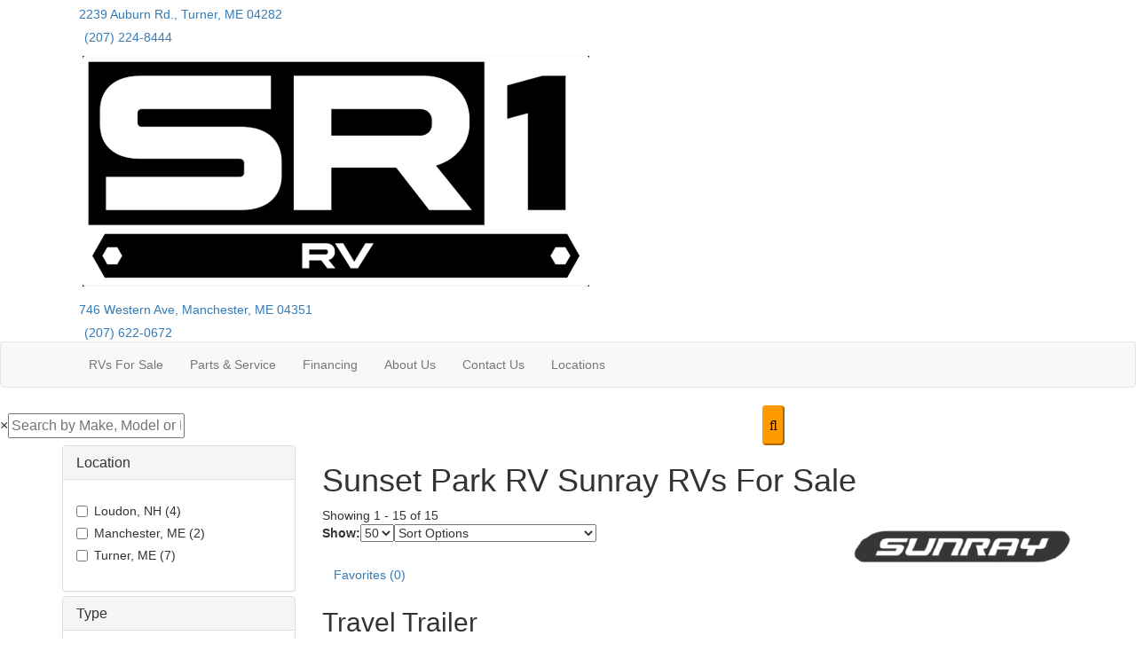

--- FILE ---
content_type: text/html; charset=utf-8
request_url: https://www.sr1rv.com/product-sunset-park-rv/sunray
body_size: 41039
content:

<!DOCTYPE HTML>
<html lang="en" prefix="og: http://ogp.me/ns#">
<head id="head">
    <meta name="viewport" content="width=device-width, initial-scale=1.0, maximum-scale=1.0">
    <meta charset="utf-8">
    <meta name="description" content="At SR1 Companies we have Sunset Park RV Sunray RVs For Sale at great prices."/>

        <link rel="canonical" href="https://www.sr1rv.com/product-sunset-park-rv/sunray"/>
            <meta property="og:type" content="website"/>
            <meta property="og:site_name" content="SR1 RV"/>
            <meta property="og:url" content="https://www.sr1rv.com/product-sunset-park-rv/sunray"/>
            <meta property="og:title" content="Sunset Park RV Sunray RVs For Sale"/>
            <meta property="og:description" content="At SR1 Companies we have Sunset Park RV Sunray RVs For Sale at great prices."/>
            <meta property="og:image" content="//assets-cdn.interactcp.com/interactrv/brand_logo/brand_logo_202507031109585679526299.png?modified=0703202511095856"/>
    <title>Sunset Park RV Sunray RVs For Sale</title>

    <script src="https://assets-cdn.interactcp.com/interactrv/js/common_netcore/tealium-consent.js+helpers.js.pagespeed.jc.x14P9V6YbH.js"></script><script>eval(mod_pagespeed_sMRXQjwiH8);</script>
<script>eval(mod_pagespeed_bP7e21GIIl);</script>




    <!-- Google Tag Manager -->
    <script>(function(w,d,s,l,i){w[l]=w[l]||[];w[l].push({'gtm.start':new Date().getTime(),event:'gtm.js'});var f=d.getElementsByTagName(s)[0],j=d.createElement(s),dl=l!='dataLayer'?'&l='+l:'';j.async=true;j.src='https://www.googletagmanager.com/gtm.js?id='+i+dl;f.parentNode.insertBefore(j,f);})(window,document,'script','dataLayer','GTM-W5NVHTRZ');</script>
    <!-- end Google Tag Manager -->

        <link href="https://assets-cdn.interactcp.com/interactrv/css/common/ds-global.css,qversion=1.130.106.0.pagespeed.ce.xk_-o-vb6O.css" type="text/css" rel="stylesheet"/>
    <link rel="stylesheet" type="text/css" href="https://assets.interactcp.com/interactrv/css/fontawesome/css/all.min.css.pagespeed.ce.AMPg4qa4Wl.css"/>
    


<link rel="stylesheet" href="//maxcdn.bootstrapcdn.com/bootstrap/3.3.6/css/bootstrap.min.css"/>

			

<link rel="stylesheet" type="text/css" href="//assets.interactcp.com/scottsrecreation/css/285846_default.css+285846_client.css.pagespeed.cc.Smu5IyL1a5.css"/>




<script src="//ajax.googleapis.com/ajax/libs/jquery/1.8.3/jquery.min.js" type="text/javascript"></script> 

<link rel="apple-touch-icon-precomposed" sizes="57x57" href="//www.sr1rv.com/scottsrecreation/images/favicon/apple-touch-icon-57x57.png"/>
<link rel="apple-touch-icon-precomposed" sizes="114x114" href="//www.sr1rv.com/scottsrecreation/images/favicon/apple-touch-icon-114x114.png"/>
<link rel="apple-touch-icon-precomposed" sizes="72x72" href="//www.sr1rv.com/scottsrecreation/images/favicon/apple-touch-icon-72x72.png"/>
<link rel="apple-touch-icon-precomposed" sizes="144x144" href="//www.sr1rv.com/scottsrecreation/images/favicon/apple-touch-icon-144x144.png"/>
<link rel="apple-touch-icon-precomposed" sizes="120x120" href="//www.sr1rv.com/scottsrecreation/images/favicon/apple-touch-icon-120x120.png"/>
<link rel="apple-touch-icon-precomposed" sizes="152x152" href="//www.sr1rv.com/scottsrecreation/images/favicon/apple-touch-icon-152x152.png"/>
<link rel="icon" type="image/png" href="//www.sr1rv.com/scottsrecreation/images/favicon/favicon-32x32.png" sizes="32x32"/>
<link rel="icon" type="image/png" href="//www.sr1rv.com/scottsrecreation/images/favicon/favicon-16x16.png" sizes="16x16"/>
<meta name="application-name" content="www.sr1rv.com - Turner ME Dealer"/>
<meta name="msapplication-TileColor" content="#FFFFFF"/>
<meta name="msapplication-TileImage" content="//assets.interactcp.com/scottsrecreation/images/favicon/mstile-144x144.png"/>
<meta property="og:image" content="https://assets.interactcp.com/scottsrecreation/images/facebook-banner.jpg"/>

<script type="text/javascript">$(function(){if($.consolidatedUnitList!==undefined){$.consolidatedUnitList({popUpMode:true});}});</script>

<style>
.unit-label-pill {
    background: #FF7B01;
    padding: 2px 12px;
    border-radius: 12px;
    font-size: 13px;
    font-weight: 700;
    position: absolute;
    top: 10px;
    left: 10px;
    z-index: 999;
    text-transform: uppercase;
}
</style>

<meta name="google-site-verification" content="RwFzxpPvCjsXjfEoTzjwjubLnvqD--9GpmLy66MXKtE"/>

<!-- Meta Pixel Code -->
<script>!function(f,b,e,v,n,t,s){if(f.fbq)return;n=f.fbq=function(){n.callMethod?n.callMethod.apply(n,arguments):n.queue.push(arguments)};if(!f._fbq)f._fbq=n;n.push=n;n.loaded=!0;n.version='2.0';n.queue=[];t=b.createElement(e);t.async=!0;t.src=v;s=b.getElementsByTagName(e)[0];s.parentNode.insertBefore(t,s)}(window,document,'script','https://connect.facebook.net/en_US/fbevents.js');fbq('init','1881007945708963');fbq('track','PageView');</script>
<noscript><img height="1" width="1" style="display:none" src="https://www.facebook.com/tr?id=1881007945708963&ev=PageView&noscript=1"/></noscript>
<!-- End Meta Pixel Code -->

<!-- Meta Pixel Code -->
<script>!function(f,b,e,v,n,t,s){if(f.fbq)return;n=f.fbq=function(){n.callMethod?n.callMethod.apply(n,arguments):n.queue.push(arguments)};if(!f._fbq)f._fbq=n;n.push=n;n.loaded=!0;n.version='2.0';n.queue=[];t=b.createElement(e);t.async=!0;t.src=v;s=b.getElementsByTagName(e)[0];s.parentNode.insertBefore(t,s)}(window,document,'script','https://connect.facebook.net/en_US/fbevents.js');fbq('init','545778494980863');fbq('track','PageView');</script>
<noscript><img height="1" width="1" style="display:none" src="https://www.facebook.com/tr?id=545778494980863&ev=PageView&noscript=1"/></noscript>
<!-- End Meta Pixel Code -->

<!-- Meta Pixel Code -->
<script>!function(f,b,e,v,n,t,s){if(f.fbq)return;n=f.fbq=function(){n.callMethod?n.callMethod.apply(n,arguments):n.queue.push(arguments)};if(!f._fbq)f._fbq=n;n.push=n;n.loaded=!0;n.version='2.0';n.queue=[];t=b.createElement(e);t.async=!0;t.src=v;s=b.getElementsByTagName(e)[0];s.parentNode.insertBefore(t,s)}(window,document,'script','https://connect.facebook.net/en_US/fbevents.js');fbq('init','572882952446253');fbq('track','PageView');</script>
<noscript><img height="1" width="1" style="display:none" src="https://www.facebook.com/tr?id=572882952446253&ev=PageView&noscript=1"/></noscript>
<!-- End Meta Pixel Code -->


    <link rel="stylesheet" type="text/css" href="https://assets.interactcp.com/interactrv/css/common/jquery.typeahead.css.pagespeed.ce.ZQp5u2EVpV.css"/>

    <script type="text/javascript" src="https://assets-cdn.interactcp.com/interactrv/js/common_netcore/jquery.supplemental.js.pagespeed.jm.bsdKKFmc8m.js"></script>
<script type="text/javascript" src="https://assets.interactcp.com/scottsrecreation/js/scottsrecreation_com/site.js.pagespeed.jm.y3MIjSgKu2.js"></script>

    
    <!-- For ContactAtOnce chat referrer tracking -->
    <script type="text/javascript">$(function(){if(window.lpTag!==undefined&&window.lpTag.vars!==undefined){lpTag.vars.push([{'name':'referrer','value':'sr1rv.com'}]);}});</script>

<script type="text/javascript">(function(){var regEx=/(?:(?:(?:(?:\d{1,2})(?:[-\.\s]))?)?(?:(?:\((?:\d{3})\))|(?:\d{3}))(?:[-\.\s])(?:\d{3})(?:[-\.\s])(?:\d{4}))|(tel:\d{10})/g;var regExParts=["(?:(?:(?:(?:\\d{1,2})(?:[-\\.\\s]))?)?(?:(?:\\((?:",")\\))|(?:","))(?:[-\\.\\s])(?:",")(?:[-\\.\\s])(?:","))|(tel:",")"];var escapeRegExp=function(str){return str.replace(/([.*+?^${}()|\[\]\/\\])/g,"\\$1");};$.fn.getPhoneNumbers=function(){var numbers=[];$(this).find(":not(iframe):not(input):not(select):not(textarea):not(.no-phone-tracking)").contents().filter(function(){return this.nodeType!=1;}).each(function(){var matches=$(this).text().match(regEx);if(matches!==null){for(var i=0;i<matches.length;i++){var match=matches[i];if(match.indexOf('tel:')===0){match=match.substring(4);}if(numbers.indexOf(match)===-1){numbers.push(match);}}}});return numbers;};var specificTrackingNumbers=[];var phoneTrackingApplied=false;var setByLeadTracking=false;$.fn.setPhoneTrackingNumber=function(number,filter,leadTracking){if(setByLeadTracking&&!leadTracking){return;}if(number!==undefined&&number!==''){console.log("Phone Tracking: Tracking number set. New Number: "+number+"; Filter: "+filter+"; Lead Tracking: "+leadTracking);specificTrackingNumbers.push({newNum:number,filter:filter});if(phoneTrackingApplied===true){applyPhoneTracking($(document),number,filter);}}};var applyPhoneTracking=function($el,number,filter){var find;if(filter===undefined||filter===null||filter===''){console.log('Phone Tracking: Applying phone tracking: '+number);find=regEx;}else{var phoneFilter=filter;if(filter.indexOf('{')===0){var filterObj=JSON.parse(filter);phoneFilter=filterObj.phone;}var phoneDigits=phoneFilter.replace(/\D+/g,'');if(phoneDigits.length===10){console.log('Phone Tracking: Replacing "'+filter+'" with "'+number+'"');var customRegex=regExParts[0]+phoneDigits.substring(0,3)+regExParts[1]+phoneDigits.substring(0,3)+regExParts[2]+phoneDigits.substring(3,6)+regExParts[3]+phoneDigits.substring(6,10)+regExParts[4]+phoneDigits+regExParts[5];find=new RegExp(customRegex,"g");}else{console.log('Phone Tracking: Replacing "'+filter+'" with "'+number+'"');find=new RegExp(escapeRegExp(filter),"g");}}var regExNumberReplacer=function(val){return val.indexOf('tel:')===0?'tel:'+number.replace(/-/g,''):number;};$el.find(":not(iframe):not(input):not(select):not(textarea):not(.no-phone-tracking)").contents().filter(function(){return this.nodeType!=1;}).each(function(){var $this=$(this);var output=$this.text().replace(find,regExNumberReplacer);if(output!=$this.text()){var parent=$this.parent('a');$this.wrap("<p></p>").parent('p').html(output).contents().unwrap();if(parent.length){if(parent.attr("href")!==undefined){parent.attr("href",parent.attr("href").replace(find,regExNumberReplacer));}if(parent.attr("title")!==undefined){parent.attr("title",parent.attr("title").replace(find,regExNumberReplacer));}};}});};$.fn.applyPhoneTracking=function(){var $this=$(this);for(var i=0;i<specificTrackingNumbers.length;i++){applyPhoneTracking($this,specificTrackingNumbers[i].newNum,specificTrackingNumbers[i].filter);}return this;};$(function(){$(document).applyPhoneTracking();phoneTrackingApplied=true;console.log("Phone Tracking: $(document).applyPhoneTracking() was called");});})();</script>

</head>
<body id="page-285850" data-content-id="285850" data-tealium_ga4id="G-SQRT6PKXX1" data-tealium_profile="ignite-eas" data-dealer-name="SR1 RV" data-dealer-siteid="1101" data-dealer-accountid="614" data-dealer-city="Turner" data-dealer-state="ME" data-dealer-zip="04282" data-dealer-phone="207-224-8444" data-dealer-account-type="Client" class="
save-utm-tags-with-leads

">
    <div id="fb-root"></div>
    <!-- Google Tag Manager (noscript) -->
    <noscript>
        <iframe src="https://www.googletagmanager.com/ns.html?id=GTM-W5NVHTRZ" height="0" width="0" style="display:none;visibility:hidden"></iframe>
    </noscript>
    <!-- end Google Tag Manager (noscript) -->

    


<a href="#main" class="sr-only">Skip to main content</a><header id="site-header">
<div class="container">
<div class="hdr-turner">
<div class="address"><a class="loc-button" target="_blank" rel="noopener" href="https://maps.app.goo.gl/qhazukeZjUGeeCvW9"> <svg class="hidden-xs" width="15" height="21" viewbox="0 0 15 21" fill="rgb(237, 212, 44)" xmlns="http://www.w3.org/2000/svg"> <path d="M6.71875 19.6094C1.01562 11.4062 0 10.5469 0 7.5C0 3.35938 3.32031 0 7.5 0C11.6406 0 15 3.35938 15 7.5C15 10.5469 13.9453 11.4062 8.24219 19.6094C7.89062 20.1562 7.07031 20.1562 6.71875 19.6094ZM7.5 10.625C9.21875 10.625 10.625 9.25781 10.625 7.5C10.625 5.78125 9.21875 4.375 7.5 4.375C5.74219 4.375 4.375 5.78125 4.375 7.5C4.375 9.25781 5.74219 10.625 7.5 10.625Z" fill="white"></path> </svg> <span>2239 Auburn Rd.,</span> Turner, ME <span>04282</span> </a></div>
<div class="phone"><a href="tel:207-224-8444" title="207-224-8444"><svg class="hidden-xs" xmlns="http://www.w3.org/2000/svg" width="21" height="21" viewbox="0 0 21 21" fill="none"> <path d="M20.2578 1.47656L16.1953 0.539062C15.7656 0.421875 15.2969 0.65625 15.1016 1.08594L13.2266 5.46094C13.0703 5.85156 13.1875 6.28125 13.5 6.55469L15.8828 8.50781C14.4766 11.4766 12.0156 13.9766 8.96875 15.4219L7.01562 13.0391C6.74219 12.7266 6.3125 12.6094 5.92188 12.7656L1.54688 14.6406C1.11719 14.8359 0.921875 15.3047 1 15.7344L1.9375 19.7969C2.05469 20.2266 2.40625 20.5 2.875 20.5C12.875 20.5 21 12.4141 21 2.375C21 1.94531 20.6875 1.59375 20.2578 1.47656Z" fill="white"></path> </svg> (207) 224-8444 </a></div>
</div>
<div class="logo"><a href="/"><img src="https://assets-cdn.interactcp.com/scottsrecreation/images/images_20240223032510185108552.png,qmodified=0223202415251018.pagespeed.ce.rDbUoraIX2.png" alt="SR1 RV" data-assetid=""></a></div>
<div class="hdr-manchester">
<div class="address"><a class="loc-button" target="_blank" rel="noopener" href="https://maps.app.goo.gl/BSQWMVsaa56Wvnd96"> <svg class="hidden-xs" width="15" height="21" viewbox="0 0 15 21" fill="rgb(237, 212, 44)" xmlns="http://www.w3.org/2000/svg"> <path d="M6.71875 19.6094C1.01562 11.4062 0 10.5469 0 7.5C0 3.35938 3.32031 0 7.5 0C11.6406 0 15 3.35938 15 7.5C15 10.5469 13.9453 11.4062 8.24219 19.6094C7.89062 20.1562 7.07031 20.1562 6.71875 19.6094ZM7.5 10.625C9.21875 10.625 10.625 9.25781 10.625 7.5C10.625 5.78125 9.21875 4.375 7.5 4.375C5.74219 4.375 4.375 5.78125 4.375 7.5C4.375 9.25781 5.74219 10.625 7.5 10.625Z" fill="white"></path> </svg> <span>746 Western Ave,</span> Manchester, ME <span>04351</span> </a></div>
<div class="phone"><a href="tel:207622-0672" title="(207) 622-0672"><svg class="hidden-xs" xmlns="http://www.w3.org/2000/svg" width="21" height="21" viewbox="0 0 21 21" fill="none"> <path d="M20.2578 1.47656L16.1953 0.539062C15.7656 0.421875 15.2969 0.65625 15.1016 1.08594L13.2266 5.46094C13.0703 5.85156 13.1875 6.28125 13.5 6.55469L15.8828 8.50781C14.4766 11.4766 12.0156 13.9766 8.96875 15.4219L7.01562 13.0391C6.74219 12.7266 6.3125 12.6094 5.92188 12.7656L1.54688 14.6406C1.11719 14.8359 0.921875 15.3047 1 15.7344L1.9375 19.7969C2.05469 20.2266 2.40625 20.5 2.875 20.5C12.875 20.5 21 12.4141 21 2.375C21 1.94531 20.6875 1.59375 20.2578 1.47656Z" fill="white"></path> </svg> (207) 622-0672</a></div>
</div>


<div id="loc-colorbox" class="hide">
<div id="inline_content" class="location-modal" style="padding: 10px 30px 20px; background: #fff;"><a href="#" id="cboxClose" rel="colorbox-close"><i class="fa fa-times close"></i></a><br/>
<div class="row">
<div class="loc-center col-sm-12">
<div class="col-sm-4 loc-pin"><svg xmlns="http://www.w3.org/2000/svg" width="29" height="39" viewbox="0 0 29 39" fill="none"> <path d="M12.7656 38.0078C13.4336 39.0469 14.9922 39.0469 15.6602 38.0078C26.4961 22.4219 28.5 20.7891 28.5 15C28.5 7.13281 22.1172 0.75 14.25 0.75C6.30859 0.75 0 7.13281 0 15C0 20.7891 1.92969 22.4219 12.7656 38.0078ZM14.25 20.9375C10.9102 20.9375 8.3125 18.3398 8.3125 15C8.3125 11.7344 10.9102 9.0625 14.25 9.0625C17.5156 9.0625 20.1875 11.7344 20.1875 15C20.1875 18.3398 17.5156 20.9375 14.25 20.9375Z"></path></svg> <br/><span>Turner, ME</span></div>
<div class="col-sm-4 loc-address">2239 Auburn Rd <br/><a href="https://www.google.com/maps/dir//SR1 RV,+2239 Auburn Rd,+Turner,+ME,+04282" target="_blank" rel="noopener">Get Directions</a></div>
<div class="col-sm-4 loc-shop"><a href="/rv-search?s=true&amp;lots=1698" class="btn btn-secondary" rel="noopener">Shop Now</a></div>
</div>
</div>
<hr/>
<div class="row off-color">
<div class="loc-center col-sm-12">
<div class="col-sm-4 loc-pin"><svg xmlns="http://www.w3.org/2000/svg" width="29" height="39" viewbox="0 0 29 39" fill="none"> <path d="M12.7656 38.0078C13.4336 39.0469 14.9922 39.0469 15.6602 38.0078C26.4961 22.4219 28.5 20.7891 28.5 15C28.5 7.13281 22.1172 0.75 14.25 0.75C6.30859 0.75 0 7.13281 0 15C0 20.7891 1.92969 22.4219 12.7656 38.0078ZM14.25 20.9375C10.9102 20.9375 8.3125 18.3398 8.3125 15C8.3125 11.7344 10.9102 9.0625 14.25 9.0625C17.5156 9.0625 20.1875 11.7344 20.1875 15C20.1875 18.3398 17.5156 20.9375 14.25 20.9375Z"></path></svg> <br/><span>Manchester, ME</span></div>
<div class="col-sm-4 loc-address">746 Western Ave <br/><a href="https://www.google.com/maps/dir//SR1 RV,+746 Western Ave,+Manchester,+ME,+04351" target="_blank" rel="noopener">Get Directions</a></div>
<div class="col-sm-4 loc-shop"><a href="/rv-search?s=true&amp;lots=1699" class="btn btn-secondary" rel="noopener">Shop Now</a></div>
</div>
</div>
</div>
</div>
</div>
</header><!-- /#site-header --><nav id="main-nav" class="navbar navbar-justified navbar-default" role="navigation">
<div class="container">
<div class="navbar-header btn-group visible-xs visible-sm"><button type="button" class="btn btn-primary pull-left" data-toggle="collapse" data-target=".navbar-collapse"><span class="sr-only">Toggle navigation</span> <i class="fa fa-bars"></i> Menu</button> <a class="btn btn-primary pull-right" href="/contact-us"><span class="sr-only">Contact Us</span><i class="fa fa-phone"></i> Contact</a> <button type="button" class="btn btn-primary pull-right" data-toggle="collapse" data-target=".top-search"> <span class="sr-only">RV Search</span><i class="fa fa-search"></i> Search</button></div>
<div class="collapse navbar-collapse">


<ul class="nav navbar-nav nav-left">
<li class="dropdown"><a data-toggle="dropdown" href="#"> RVs For Sale <i class="fa fa-caret-down" aria-hidden="true"></i> </a> <b data-toggle="dropdown"><i class="fa fa-plus" aria-hidden="true"></i></b>
<ul class="dropdown-menu">
<li><a href="/rv-search">All RVs</a></li>
<li><a href="/new-rvs-for-sale">New RVs</a></li>
<li><a href="/used-rvs-for-sale">Used RVs</a></li>
<!--<li><a href="/rv-specials">RV Specials</a></li>-->
<li><a href="/tow-guides">Tow Guides</a></li>
</ul>
</li>
<li class="dropdown"><a data-toggle="dropdown" href="#"> Parts &amp; Service <i class="fa fa-caret-down" aria-hidden="true"></i> </a> <b data-toggle="dropdown"><i class="fa fa-plus" aria-hidden="true"></i></b>
<ul class="dropdown-menu">
<li><a href="https://www.sr1rv.com/rv-parts">RV Parts</a></li>
<li><a href="/rv-service">RV Service</a></li>
</ul>
</li>
<li class="dropdown"><a data-toggle="dropdown" href="#"> Financing <i class="fa fa-caret-down" aria-hidden="true"></i> </a> <b data-toggle="dropdown"><i class="fa fa-plus" aria-hidden="true"></i></b>
<ul class="dropdown-menu">
<li class="dropdown"><a href="/rv-financing">Financing</a></li>
<li><a href="/gap-coverage">GAP Coverage</a></li>
<li><a href="/appearance-protection">Appearance Protection</a></li>
<li><a href="/vehicle-service-contracts">Vehicle Service Contracts</a></li>
<li><a href="/road-hazard-tire-wheel">Road Hazard Tire and Wheel</a></li>
</ul>
</li>
</ul>
<ul class="nav navbar-nav nav-right">
<li class="dropdown"><a data-toggle="dropdown" href="#"> About Us <i class="fa fa-caret-down" aria-hidden="true"></i> </a> <b data-toggle="dropdown"><i class="fa fa-plus" aria-hidden="true"></i></b>
<ul class="dropdown-menu">
<li><a href="/about-us">About Us</a></li>
<li><a href="/testimonials">Testimonials</a></li>
<li><a href="/submit-testimonial">Submit Testimonial</a></li>
<li><a href="/careers">Careers</a></li>
</ul>
</li>
<li class="dropdown"><a data-toggle="dropdown" href="#"> Contact Us <i class="fa fa-caret-down" aria-hidden="true"></i> </a> <b data-toggle="dropdown"><i class="fa fa-plus" aria-hidden="true"></i></b>
<ul class="dropdown-menu">
<li><a href="/contact-us">Contact Us</a></li>
<li><a href="/value-your-trade">Value Your Trade</a></li>
<li><a href="/sell-to-us">Sell To Us</a></li>
</ul>
</li>
<li class="dropdown"><a data-toggle="dropdown" href="#">Locations <i class="fa fa-caret-down" aria-hidden="true" tabindex="-1"></i></a><b data-toggle="dropdown"><i class="fa fa-plus" aria-hidden="true" tabindex="-1"></i></b>
<ul class="dropdown-menu">
<li class="dropdown"><a class="dropdown-submenu-toggle" href="/locations/turner">Turner, ME <i class="fa fa-caret-right" aria-hidden="true" tabindex="-1"></i></a>
<ul class="dropdown-submenu">
<li><a href="/locations/turner">About Us</a></li>
<li><a href="/rv-search?s=true&amp;lots=1698">Shop Now</a></li>
<li><a href="https://maps.app.goo.gl/PtGXaicQKskbtDrP9" target="_blank" rel="noopener">Directions</a></li>
</ul>
</li>
<li class="dropdown"><a class="dropdown-submenu-toggle" href="/locations/manchester">Manchester, ME <i class="fa fa-caret-right" aria-hidden="true" tabindex="-1"></i></a>
<ul class="dropdown-submenu">
<li><a href="/locations/manchester">About Us</a></li>
<li><a href="/rv-search?s=true&amp;lots=1699">Shop Now</a></li>
<li><a href="https://maps.app.goo.gl/AsVSXBs5xcuv8Exx8" target="_blank" rel="noopener">Directions</a></li>
</ul>
</li>
</ul>
</li>
</ul>
</div>
</div>
</nav><!-- /.navbar-header -->
<div class="irv-keyword-header-search">
<div class="irv-keyword-search-wrapper">
<div class="irv-keyword-search">


<form id="form-keywordSearch-e721c72c-1312-4b98-8f44-94f58be4333b" name="form-keywordSearch">
    <div class="typeahead__container">
        <div class="typeahead__field">
            <div class="typeahead__query">
                <input class="keyword-search" name="keywordSearch[query]" placeholder="Search" autocomplete="off" data-autoSubmitThreshold="0">
            </div>
            <div class="typeahead__button">
                <button type="button">
                    <i class="typeahead__search-icon"></i>
                </button>
            </div>
        </div>
    </div>
</form>

<script>
    $(function () {
        $('#form-keywordSearch-e721c72c-1312-4b98-8f44-94f58be4333b .keyword-search').on('keydown', function (e) {
            if (e.key === 'Enter' || e.keyCode === 13) {
				onKeywordSearchSubmit(e);
            }
        });

		$('#form-keywordSearch-e721c72c-1312-4b98-8f44-94f58be4333b .typeahead__button').on('click', function (e) {
			onKeywordSearchSubmit(e);
        });

        $.typeahead({
            input: '#form-keywordSearch-e721c72c-1312-4b98-8f44-94f58be4333b .keyword-search',
            minLength: 0,
            maxItem: 9,
            maxItemPerGroup: 8,
            hint: true,
            searchOnFocus: false,
            blurOnTab: false,
            // item: The matched item (object)
            // displayKey: The matched item display key (string)
            // return undefined to skip to next item
            // return false to attempt the matching function on the next displayKey
            // return true to add the item to the result list
            // return item object to modify the item and add it to the result list
            matcher: function (item, displayKey) {
                if (item.mode === 'single') {
                    if (window.Typeahead["#form-keywordSearch-e721c72c-1312-4b98-8f44-94f58be4333b .keyword-search"].items.find(x => x.filter === item.filter)) {
                        return undefined;
                    }
                }

                return true;
            },
            multiselect: {
                limit: 10,
                limitTemplate: 'You can\'t select more than 10 search terms',
                matchOn: ["name"],
                cancelOnBackspace: true
            },
            templateValue: "{{name}}",
            display: ["name"],
            emptyTemplate: 'No result for {{query}}',
            group: true,
            groupOrder: ["keywords", "stocknumber"],
            source: {
                keywords: {
                    data: function () {
                        var deferred = $.Deferred();

                        var cacheItem = window.localStorage.getItem('KeywordSearchTypeaheadCache');
                        if (cacheItem != null) {
                            cacheItem = JSON.parse(cacheItem);
                            if (new Date(cacheItem.expiration) > new Date()) {
                                deferred.resolve(cacheItem.data);
                                return deferred;
                            }
                        }

                        $.get("/rebraco/DataNugget/KeywordSearchTypeahead?accountId=614", function (data) {
                            if (Array.isArray(data)) {
                                var expiration = new Date();
                                expiration.setTime(expiration.getTime() + (4 * 60 * 60 * 1000)); // 4 hours
                                var cacheItem = { data: data, expiration: expiration };
                                window.localStorage.setItem('KeywordSearchTypeaheadCache', JSON.stringify(cacheItem));
                                deferred.resolve(data);
                            } else {
                                deferred.reject("Invalid data.");
                            }
                        });

                        return deferred;
                    }
                },
                stocknumber: {
                    data: []
                }
            },
            callback: {
                onSearch: function (node, query) {
                    // add a stock number item at the end if a stock number hasn't already been selected
                    if (!window.Typeahead["#form-keywordSearch-e721c72c-1312-4b98-8f44-94f58be4333b .keyword-search"].items.find(x => x.group === 'stocknumber')) {
                        // clear previous stock number source item
                        window.Typeahead["#form-keywordSearch-e721c72c-1312-4b98-8f44-94f58be4333b .keyword-search"].source.stocknumber.length = 0;

                        // only if not exact match for something else
                        if (!window.Typeahead["#form-keywordSearch-e721c72c-1312-4b98-8f44-94f58be4333b .keyword-search"].source.keywords.find(x => x.name.toLowerCase() === query.toLowerCase())) {
                            window.Typeahead["#form-keywordSearch-e721c72c-1312-4b98-8f44-94f58be4333b .keyword-search"].source.stocknumber.push({
                                filter: "stocknumber",
                                filterValues: query,
                                group: "stocknumber",
                                name: 'Show all results for ' + query,
                                sortOrder: 1
                            });
                        }
                    }
                },
                onClickAfter: function (node, a, item, event) {
                    var autoSubmitThreshold = $(node).attr('data-autoSubmitThreshold');
                    if (autoSubmitThreshold > 0 && window.Typeahead['#form-keywordSearch-e721c72c-1312-4b98-8f44-94f58be4333b .keyword-search'].items.length >= autoSubmitThreshold) {
                        $(node).closest('form').submit();
                    }
                },
                onSubmit: function (node, form, items, event) {
                    event.preventDefault();

                    var qs = {};
                    for (var i = 0; i < items.length; i++) {
                        var fullFilter = items[i].filter;
                        var fullFilterValues = items[i].filterValues;
                        var filters = fullFilter.split('~~');
                        var filterValueSets = fullFilterValues.split('~~');
                        for (var j = 0; j < filters.length; j++) {
                            var currFilter = filters[j];
                            var currFilterValues = filterValueSets[j];

                            if (qs[currFilter] === undefined) {
                                qs[currFilter] = currFilterValues;
                            }
                            else {
                                qs[currFilter] = combineFilterVals(qs[currFilter], currFilterValues);
                            }
                        }
                    }

                    // always set s to true so results are shown even if CMS "Search Mode" setting is enabled
                    qs["s"] = "true";

                    var builtQs = $.param(qs);
                    location.href = "/rv-search?" + builtQs;
                }
            }
        });

		function onKeywordSearchSubmit(e) {
			e.preventDefault();
			e.stopImmediatePropagation();
			e.stopPropagation();

			var query = $('#form-keywordSearch-e721c72c-1312-4b98-8f44-94f58be4333b .keyword-search').val().trim();
			if (query.length) {
				var exactMatchIndex = window.Typeahead["#form-keywordSearch-e721c72c-1312-4b98-8f44-94f58be4333b .keyword-search"].result.findIndex(x => x.name.toLowerCase() === query.toLowerCase());
				var hintIndex = exactMatchIndex !== -1 ? exactMatchIndex : (window.Typeahead["#form-keywordSearch-e721c72c-1312-4b98-8f44-94f58be4333b .keyword-search"].hintIndex ?? 0); // default to first item in the list if no hint
				$('#form-keywordSearch-e721c72c-1312-4b98-8f44-94f58be4333b li.typeahead__item[data-index=' + hintIndex + ']').click();
			}
			else {
				$('#form-keywordSearch-e721c72c-1312-4b98-8f44-94f58be4333b').submit();
			}
		}

        function arrayUnique(array) {
            var a = array.concat();
            for (var i = 0; i < a.length; ++i) {
                for (var j = i + 1; j < a.length; ++j) {
                    if (a[i] === a[j])
                        a.splice(j--, 1);
                }
            }

            return a;
        }

        function combineFilterVals(vals1, vals2) {
            vals1 = vals1.split(',');
            vals2 = vals2.split(',');
            return arrayUnique(vals1.concat(vals2)).join(',');
        }
    });
</script>
</div>
</div>
</div>
<div id="mobile-search-container">
<div class="">
<div class="collapse top-search">
<div class="irv-keyword-search-wrapper">
<div class="irv-keyword-search">


<form id="form-keywordSearch-1be69316-a7fa-460f-a2ea-142957e6d6d0" name="form-keywordSearch">
    <div class="typeahead__container">
        <div class="typeahead__field">
            <div class="typeahead__query">
                <input class="keyword-search" name="keywordSearch[query]" placeholder="Search" autocomplete="off" data-autoSubmitThreshold="0">
            </div>
            <div class="typeahead__button">
                <button type="button">
                    <i class="typeahead__search-icon"></i>
                </button>
            </div>
        </div>
    </div>
</form>

<script>
    $(function () {
        $('#form-keywordSearch-1be69316-a7fa-460f-a2ea-142957e6d6d0 .keyword-search').on('keydown', function (e) {
            if (e.key === 'Enter' || e.keyCode === 13) {
				onKeywordSearchSubmit(e);
            }
        });

		$('#form-keywordSearch-1be69316-a7fa-460f-a2ea-142957e6d6d0 .typeahead__button').on('click', function (e) {
			onKeywordSearchSubmit(e);
        });

        $.typeahead({
            input: '#form-keywordSearch-1be69316-a7fa-460f-a2ea-142957e6d6d0 .keyword-search',
            minLength: 0,
            maxItem: 9,
            maxItemPerGroup: 8,
            hint: true,
            searchOnFocus: false,
            blurOnTab: false,
            // item: The matched item (object)
            // displayKey: The matched item display key (string)
            // return undefined to skip to next item
            // return false to attempt the matching function on the next displayKey
            // return true to add the item to the result list
            // return item object to modify the item and add it to the result list
            matcher: function (item, displayKey) {
                if (item.mode === 'single') {
                    if (window.Typeahead["#form-keywordSearch-1be69316-a7fa-460f-a2ea-142957e6d6d0 .keyword-search"].items.find(x => x.filter === item.filter)) {
                        return undefined;
                    }
                }

                return true;
            },
            multiselect: {
                limit: 10,
                limitTemplate: 'You can\'t select more than 10 search terms',
                matchOn: ["name"],
                cancelOnBackspace: true
            },
            templateValue: "{{name}}",
            display: ["name"],
            emptyTemplate: 'No result for {{query}}',
            group: true,
            groupOrder: ["keywords", "stocknumber"],
            source: {
                keywords: {
                    data: function () {
                        var deferred = $.Deferred();

                        var cacheItem = window.localStorage.getItem('KeywordSearchTypeaheadCache');
                        if (cacheItem != null) {
                            cacheItem = JSON.parse(cacheItem);
                            if (new Date(cacheItem.expiration) > new Date()) {
                                deferred.resolve(cacheItem.data);
                                return deferred;
                            }
                        }

                        $.get("/rebraco/DataNugget/KeywordSearchTypeahead?accountId=614", function (data) {
                            if (Array.isArray(data)) {
                                var expiration = new Date();
                                expiration.setTime(expiration.getTime() + (4 * 60 * 60 * 1000)); // 4 hours
                                var cacheItem = { data: data, expiration: expiration };
                                window.localStorage.setItem('KeywordSearchTypeaheadCache', JSON.stringify(cacheItem));
                                deferred.resolve(data);
                            } else {
                                deferred.reject("Invalid data.");
                            }
                        });

                        return deferred;
                    }
                },
                stocknumber: {
                    data: []
                }
            },
            callback: {
                onSearch: function (node, query) {
                    // add a stock number item at the end if a stock number hasn't already been selected
                    if (!window.Typeahead["#form-keywordSearch-1be69316-a7fa-460f-a2ea-142957e6d6d0 .keyword-search"].items.find(x => x.group === 'stocknumber')) {
                        // clear previous stock number source item
                        window.Typeahead["#form-keywordSearch-1be69316-a7fa-460f-a2ea-142957e6d6d0 .keyword-search"].source.stocknumber.length = 0;

                        // only if not exact match for something else
                        if (!window.Typeahead["#form-keywordSearch-1be69316-a7fa-460f-a2ea-142957e6d6d0 .keyword-search"].source.keywords.find(x => x.name.toLowerCase() === query.toLowerCase())) {
                            window.Typeahead["#form-keywordSearch-1be69316-a7fa-460f-a2ea-142957e6d6d0 .keyword-search"].source.stocknumber.push({
                                filter: "stocknumber",
                                filterValues: query,
                                group: "stocknumber",
                                name: 'Show all results for ' + query,
                                sortOrder: 1
                            });
                        }
                    }
                },
                onClickAfter: function (node, a, item, event) {
                    var autoSubmitThreshold = $(node).attr('data-autoSubmitThreshold');
                    if (autoSubmitThreshold > 0 && window.Typeahead['#form-keywordSearch-1be69316-a7fa-460f-a2ea-142957e6d6d0 .keyword-search'].items.length >= autoSubmitThreshold) {
                        $(node).closest('form').submit();
                    }
                },
                onSubmit: function (node, form, items, event) {
                    event.preventDefault();

                    var qs = {};
                    for (var i = 0; i < items.length; i++) {
                        var fullFilter = items[i].filter;
                        var fullFilterValues = items[i].filterValues;
                        var filters = fullFilter.split('~~');
                        var filterValueSets = fullFilterValues.split('~~');
                        for (var j = 0; j < filters.length; j++) {
                            var currFilter = filters[j];
                            var currFilterValues = filterValueSets[j];

                            if (qs[currFilter] === undefined) {
                                qs[currFilter] = currFilterValues;
                            }
                            else {
                                qs[currFilter] = combineFilterVals(qs[currFilter], currFilterValues);
                            }
                        }
                    }

                    // always set s to true so results are shown even if CMS "Search Mode" setting is enabled
                    qs["s"] = "true";

                    var builtQs = $.param(qs);
                    location.href = "/rv-search?" + builtQs;
                }
            }
        });

		function onKeywordSearchSubmit(e) {
			e.preventDefault();
			e.stopImmediatePropagation();
			e.stopPropagation();

			var query = $('#form-keywordSearch-1be69316-a7fa-460f-a2ea-142957e6d6d0 .keyword-search').val().trim();
			if (query.length) {
				var exactMatchIndex = window.Typeahead["#form-keywordSearch-1be69316-a7fa-460f-a2ea-142957e6d6d0 .keyword-search"].result.findIndex(x => x.name.toLowerCase() === query.toLowerCase());
				var hintIndex = exactMatchIndex !== -1 ? exactMatchIndex : (window.Typeahead["#form-keywordSearch-1be69316-a7fa-460f-a2ea-142957e6d6d0 .keyword-search"].hintIndex ?? 0); // default to first item in the list if no hint
				$('#form-keywordSearch-1be69316-a7fa-460f-a2ea-142957e6d6d0 li.typeahead__item[data-index=' + hintIndex + ']').click();
			}
			else {
				$('#form-keywordSearch-1be69316-a7fa-460f-a2ea-142957e6d6d0').submit();
			}
		}

        function arrayUnique(array) {
            var a = array.concat();
            for (var i = 0; i < a.length; ++i) {
                for (var j = i + 1; j < a.length; ++j) {
                    if (a[i] === a[j])
                        a.splice(j--, 1);
                }
            }

            return a;
        }

        function combineFilterVals(vals1, vals2) {
            vals1 = vals1.split(',');
            vals2 = vals2.split(',');
            return arrayUnique(vals1.concat(vals2)).join(',');
        }
    });
</script>
</div>
</div>
</div>
</div>
</div>
<div class="
container

">
    <div id="mainContainer" class="row">
        <section id="main" class="
col-md-9 col-md-push-3

">
            <div class="pageContent">
    
    <div class="library-detail-link-list">
    <h1 class="text-left">Sunset Park RV Sunray RVs For Sale</h1>
    <div class="text-left brand-details">
            <img src="//assets-cdn.interactcp.com/interactrv/brand_logo/brand_logo_202507031109585679526299.png,qmodified=0703202511095856.pagespeed.ce.th5iTbl7XR.png" alt="Sunray" class="pull-right brand-details-logo"/>
        
    </div>
    <script type="text/javascript">$(function(){$('.library-detail-link-list ul li').click(function(){location.href=$(this).find('a').attr("href");});});</script>
</div>

</div>




    <!--tow rating goodness-->
    <!--end tow rating goodness-->
    <div class="unit-list ajax-unit-list ds-override">
            <script type="text/javascript">$(function(){var sort='';var urlVars=getUrlVars();if(urlVars!=null){$('.page-sizes').val(urlVars['pagesize']);if(urlVars['sort']!==undefined&&typeof urlVars['sort']=='string'){sort=urlVars['sort'];}}if(sort!==''){$('#sortOptions').val(sort);}});</script>
            <div class="listingPagination listingToolbar">
                <div class="listing-toolbar-inner">

                    <div class="page-size-wrapper-parent">
                        <div class="page-size-wrapper">
                            <div class="visible-item-count">Showing <span class="first-visible-index">1</span> - <span class="last-visible-index">15</span> of <span class="total-units">15</span></div>
                            <div class="page-size-inner-wrapper">
                                <label for="pageSizeTop" class="pull-left">Show:</label>
                                <select id="pageSizeTop" class="pull-left page-sizes">
                                        <option value="24">24</option>
                                        <option value="48">48</option>
                                        <option value="50" selected>50</option>
                                        <option value="72">72</option>
                                </select>
                            </div>
                        </div>
                    </div>
                    <div class="hidden-xs sort-options-wrapper">
                        <label for="sortOptions" class="sr-only">Sort Options</label>
                        <select id="sortOptions">
                            <option value="">Sort Options</option>
                            <option value="distance-asc" class="distance-sort-option">

                                        Distance (Closest)
                                    							</option>
                            <option value="year-asc">Year (Oldest First)</option>
                            <option value="year-desc">Year (Newest First)</option>
                            <option value="price-asc">Price (Lowest First)</option>
                            <option value="price-desc">Price (Highest First)</option>
                            <option value="length-asc">Length (Shortest First)</option>
                            <option value="length-desc">Length (Longest First)</option>
                            <option value="weight-desc">Weight (Heaviest First)</option>
                            <option value="weight-asc">Weight (Lightest First)</option>
                            <option value="location-asc">Location (A to Z)</option>
                            <option value="location-desc">Location (Z to A)</option>
                        </select>
						<a href="#" id="changeZipLink" class="change-zip-link hide">
							Change Location
						</a>
                    </div>
                    <div class="visible-xs visible-sm">
                        <a href="#" class="mobile-filter-link pull-right" onclick="if(event !== null && event.clientX !== undefined) { gtmAnalyticsEventTrack(this, 'Interactions', 'Clicked', 'Open Mobile Filtered Search', '2', 'false'); }">Filter <i class="fa fa-double-angle-right"></i></a>
                    </div>
                    <div class="mode-options-wrapper" aria-hidden="true">
                        <a class="btn btnListMode listModeActive" onclick="if(event !== null && event.clientX !== undefined) { gtmAnalyticsEventTrack(this, 'Interactions', 'Clicked', 'Layout Toggle', '1', 'true'); }"><i class="fa fa-list"></i></a>
                        <a class="btn btnGridMode " onclick="if(event !== null && event.clientX !== undefined) { gtmAnalyticsEventTrack(this, 'Interactions', 'Clicked', 'Layout Toggle', '1', 'true'); }"><i class="fa fa-th"></i></a>
                    </div>

                    <a href="/favorites" class="btn btn-toolbar-favorites favorites-count-wrapper" onClick="gtmAnalyticsEventTrack(this, 'Interactions', 'Clicked', 'View Favorites (Listing Toolbar)', '2');">
                        <i class="fa fa-heart"></i> <span class="favorites-btn-label">Favorites</span> <span class="favorites-count">(<span data-favorites-count></span>)</span>
                    </a>
                    <div class="clearfix visible-xs"></div>

                </div>
            </div>

        <div class='unitContainer listMode'>


                <div class="unitListHeader">
                    <h2 id='product_29'>Travel Trailer</h2>
                </div>

                <ol class="unitList">



<li class='unit standard-template-v2 newUnit Travel-Trailer Loudon active-status glp-enabled has-sale-price year-2025'>
	<div class="unit-title-wrapper list-mode">
		<div class="h3 unit-title"><a href="/product/new-2025-sunset-park-rv-sunray-139t-2741137-29">New 2025 Sunset Park RV Sunray 139T</a></div>
		<div class="unit-stock-info-wrapper">
				<div class="unit-stock-number-wrapper"><span class="stock-number-label">Stock #</span><span class="stock-number-text">SS011773</span></div>
				<div class="unit-location-wrapper">
					<span class="unit-location-text">
						<svg class="fa-solid fa-location-dot" aria-hidden="true" data-prefix="fas" data-icon="map-marker-alt" role="img" xmlns="http://www.w3.org/2000/svg" viewBox="0 0 384 512" data-fa-i2svg=""><path fill="currentColor" d="M172.268 501.67C26.97 291.031 0 269.413 0 192 0 85.961 85.961 0 192 0s192 85.961 192 192c0 77.413-26.97 99.031-172.268 309.67-9.535 13.774-29.93 13.773-39.464 0zM192 272c44.183 0 80-35.817 80-80s-35.817-80-80-80-80 35.817-80 80 35.817 80 80 80z"></path></svg>
						Loudon, NH
					</span>
				</div>
		</div>
			<div class="sales-pitch alert alert-success">Power Jack / Aluminum Wheels / Outdoor Kitchen / Heat Foil</div>
	</div>
		<div class="unit-tags unit-tags-list-mode">
				<img class="tag-22621044 tag-outdoor-kitchen" src="https://assets-cdn.interactcp.com/interactrv/unit_tag/unit_tag_202106110159088909069632.png,qmodified=0428202519374618.pagespeed.ce.s_x5ggG7n9.png" alt="Outdoor Kitchen"/>
				<img class="tag-117181 tag-toy-hauler" src="https://assets-cdn.interactcp.com/interactrv/unit_tag/tag_1273.png,qmodified=0428202519374618.pagespeed.ce.pOZBdGKhEe.png" alt="Toy Hauler"/>
		</div>
	<div class="unit-content-wrapper detailsContainer" data-title="New 2025 Sunset Park RV Sunray 139T" data-unitid="2741137" data-lotid="1920" data-lotdescription="Loudon, NH" data-vinnumber="" data-stocknumber="SS011773" data-msrp='$26,983.00' data-saleprice="$14,990.00" data-img='https://assets-cdn.interactcp.com/scottsrecreation/unit_photo/imgh_190x140-m1203202414503349/unit_photo_202412030250334968476556.jpg' data-na="https://assets.interactcp.com/interactrv/images/common/imgh_190x140/na.jpg" data-brand="Sunray" data-mfg='Sunset Park RV' data-brand-id="93443" data-type-id="29" data-mfg-id="3663" data-vin="SS011773" data-discount='$0.00' data-short-discount='$0' data-year="2025" data-unitname="139T" data-phone="603-708-1041" data-phonelink='tel:603-708-1041' data-glp-confirmationid='glpConfirmation' data-customeremailtemplate="glp.hbs" data-unitlink="/product/new-2025-sunset-park-rv-sunray-139t-2741137-29" data-discountpricelabel="Our Best Price" data-pricelabel="MSRP" data-salepricelabel="Our Price" data-finance-percent-down="0" data-finance-interest-rate="0.0799" data-finance-months="120" data-finance-fees="0" data-saleOrRegularPrice="$14,990.00" data-type="Travel Trailer" data-product="2025 Sunray 139T">
		<div class="unit-media">
			<div class="unit-media-wrapper">
					<div class="cycle-slideshow" data-cycle-timeout="0" data-cycle-slides="> .unit-media-slide" data-cycle-prev="> .unit-media-cycle-prev" data-cycle-next="> .unit-media-cycle-next" data-cycle-swipe="true">
						<a href="#" class="unit-media-cycle-prev"><span class="hide">Previous</span><i class="fa fa-angle-left"></i></a>
						<a href="#" class="unit-media-cycle-next"><span class="hide">Next</span><i class="fa fa-angle-right"></i></a>
							<div class="unit-media-slide">
								<img src="https://assets-cdn.interactcp.com/scottsrecreation/unit_photo/imgh_400x300-m1203202414503349/unit_photo_202412030250334968476556.jpg" class="dev-unit-media-img" alt=""/>
							</div>
							<div class="unit-media-slide">
								<img src="https://assets-cdn.interactcp.com/interactrv/unit_tech_drawing/imgh_400x300-m0428202519374618/unit_tech_drawing_20240624123033799874690.png" class="dev-unit-media-img" alt=""/>
							</div>
							<div class="unit-media-slide">
								<img src="https://assets-cdn.interactcp.com/scottsrecreation/unit_photo/imgh_400x300-m1203202414503380/unit_photo_202412030250338022874424.jpg" class="dev-unit-media-img" alt=""/>
							</div>
						<div class="unit-media-slide">
							<span class="dev-unit-media-img-more-details">
								<span class="dev-unit-media-img-more-details">
									<img src="https://assets-cdn.interactcp.com/scottsrecreation/unit_photo/imgh_400x300-m1203202414503349/unit_photo_202412030250334968476556.jpg" class="dev-unit-media-img"/>
								</span>
							</span>
							<ul class="dev-unit-media-img-more-details-list">
									<li><i class="fa fa-camera"></i> <span>+16</span></li>
									<li>
										<svg class="fa fa-floorplan" viewBox="0 0 285 225" fill="none" xmlns="http://www.w3.org/2000/svg">
											<path fill-rule="evenodd" clip-rule="evenodd" d="M175.026 196.762L108.391 196.762L108.391 174.623L127.43 174.623C135.002 174.623 141.06 168.298 141.06 160.392C141.06 152.485 135.002 146.16 127.43 146.16L108.391 146.16L108.391 143.223C108.391 135.316 102.333 128.991 94.7609 128.991C87.1887 128.991 81.3473 135.542 81.3473 143.449L81.3473 196.762L38.0774 196.762C32.0196 196.762 27.26 191.566 27.26 185.467L27.26 93.5241L81.3473 93.5241L81.3473 96.4608C81.3473 104.367 87.4051 110.693 94.9773 110.693C102.55 110.693 108.607 104.367 108.607 96.4608L108.607 62.3494C108.607 54.4428 102.55 48.1175 94.9773 48.1175C87.4051 48.1175 81.3473 54.4428 81.3473 62.3494L81.3473 65.2861L27.0436 65.2861L27.0436 39.759C27.0436 33.4337 32.0197 28.4638 37.8611 28.4638L150.579 28.4638L150.579 51.7319C150.579 59.6385 156.637 65.9638 164.209 65.9638C171.781 65.9638 177.839 59.6385 177.839 51.7319L177.839 28.2379L246.638 28.2379C252.696 28.2379 257.456 33.4337 257.456 39.5331L257.456 91.9428L176.757 91.9428C169.185 91.9428 163.127 98.2681 163.127 106.175C163.127 114.081 169.185 120.407 176.757 120.407L257.672 120.407L257.672 185.241C257.672 191.566 252.696 196.536 246.854 196.536L221.109 196.536L221.109 224.774L246.638 224.774C267.624 225 284.716 207.154 284.716 185.241L284.716 39.759C284.716 17.8464 267.624 -7.47097e-07 246.638 -1.66442e-06L38.0774 -1.07809e-05C17.0916 -1.16982e-05 -3.12977e-05 17.8464 -3.22555e-05 39.759L-3.86147e-05 185.241C-3.95726e-05 207.154 17.0915 225 38.0774 225L175.026 225L175.026 196.762Z" fill="currentColor"/>
										</svg>
									</li>
								<li><a href="/product/new-2025-sunset-park-rv-sunray-139t-2741137-29" class="btn btn-sm">View More »</a></li>
							</ul>
						</div>
						<div class="favorite-container checkbox hidden-print">
							<label>
									<input type="checkbox" class="favorite" value="2741137" data-toggle-favorite="2741137"/>
								<i></i>
								<span class="sr-only">Favorite</span>
							</label>
						</div>
						<div class="cycle-pager"></div>
					</div>
				

			</div>
		</div>
		<div class="unit-title-wrapper grid-mode">
			<div class="h3 unit-title"><a href="/product/new-2025-sunset-park-rv-sunray-139t-2741137-29">New 2025 Sunset Park RV Sunray 139T</a></div>
			<div class="unit-stock-info-wrapper">
					<div class="unit-stock-number-wrapper"><span class="stock-number-label">Stock #</span><span class="stock-number-text">SS011773</span></div>
					<div class="unit-location-wrapper">
						<span class="unit-location-text">
							<svg class="fa-solid fa-location-dot" aria-hidden="true" data-prefix="fas" data-icon="map-marker-alt" role="img" xmlns="http://www.w3.org/2000/svg" viewBox="0 0 384 512" data-fa-i2svg=""><path fill="currentColor" d="M172.268 501.67C26.97 291.031 0 269.413 0 192 0 85.961 85.961 0 192 0s192 85.961 192 192c0 77.413-26.97 99.031-172.268 309.67-9.535 13.774-29.93 13.773-39.464 0zM192 272c44.183 0 80-35.817 80-80s-35.817-80-80-80-80 35.817-80 80 35.817 80 80 80z"></path></svg>
							Loudon, NH
						</span>
					</div>
			</div>
				<div class="sales-pitch alert alert-success">Power Jack / Aluminum Wheels / Outdoor Kitchen / Heat Foil</div>
		</div>
		<div class="unit-overview">
			<div class="unit-overview-tile-wrapper">
				



		<div class="unit-overview-tile unit-overview-tile-dimensions">
			<i class="fa-light fa-ruler-horizontal qs-icon" title="Length"></i>
			<ul>
				<li>15ft long</li>
			</ul>
		</div>
		<div class="unit-overview-tile unit-overview-tile-dimensions">
			<i class="fa-light fa-weight-hanging qs-icon" title="Weight"></i>
			<ul>
				<li>1,800 lbs</li>
			</ul>
		</div>
		<div class="unit-overview-tile unit-overview-tile-sleeps">
			<i class="fa-light fa-bed qs-icon" title="Sleeps"></i>
			<ul>
				<li>Sleeps 2</li>
			</ul>
		</div>
		<div class="unit-overview-tile unit-overview-tile-floorplan-styles">
			<i class="fa-light fa-clipboard-list qs-icon" title="Features"></i>
			<ul>
						<li>Outdoor Kitchen</li>
			</ul>
			<a href="/product/new-2025-sunset-park-rv-sunray-139t-2741137-29#section-detail-floorplan-anchor" class="btn-overview-tile-view-floorplan">...View Floorplan</a>
		</div>

				<div class="compare-container">
						<div class="compare-checkbox-wrapper">
							<input id="compare-2741137" class="compare" type="checkbox" value="2741137"/>
						</div>
						<div class="compare-label-wrapper">
							<label for="compare-2741137" class="compareText">Compare</label>
							<button class="btn compareButton hidden" type="button" onclick="gtmAnalyticsEventTrack(this, 'Interactions', 'Clicked', 'Compare', '2');">Compare</button>
						</div>
				</div>
			</div>
		</div>
		<div class="unit-pricing">
				<div class="unit-price-wrapper">
					<ul>
						<li class="sale-price-order"><div class="sale-price-wrapper"><span class="sale-price-label">Our Price: </span> <span class="sale-price-text">$14,990</span></div></li>
<li class="reg-price-order"><div class="reg-price-wrapper"><span class="reg-price-label">MSRP: </span> <span class="reg-price-text">$26,983</span></div></li>
<li class="you-save-order"><div class="you-save-wrapper"><span class="you-save-label">Savings: </span> <span class="you-save-text">$11,993</span></div></li>

					</ul>
				</div>
					<div class="payments-around-container">
						<span class="payment-label">Payments From: </span>
						<span class="payment-text">$182 /mo.</span>
					</div>
				<a href="#getLowestPriceForce" class="btn btn-primary btn-glp" rel="getLowestPrice" data-colorbox-width="90%" data-colorbox-maxwidth="800px" onclick="gtmAnalyticsEventTrack(this, 'Interactions', 'Clicked', 'Get Lowest Price on List', '3');">GET LOWEST PRICE</a>


			<a href="/product/new-2025-sunset-park-rv-sunray-139t-2741137-29" class="btn btn-view-details">View Details »</a>

			<div class="mtpl-listing-info-wrapper hide"></div>

		</div>
		<div class="unit-list-cta-btns">

			<div class="mtpl-listing-info-wrapper hide"></div>

			<a href="/product/new-2025-sunset-park-rv-sunray-139t-2741137-29" class="btn btn-view-details">View Details »</a>

			<ul>
				<li class="unit-list-cta-btn-value-my-trade"><a href="/contact-us-trade-ins?UnitId=2741137" target="_blank" class="ignore-unit-click">Value My Trade</a></li>
				<li class="unit-list-cta-btn-get-pre-approved"><a href="/creditapp?s=www.sr1rv.com&amp;UnitId=2741137" target="_blank" class="ignore-unit-click">Get Pre-Approved</a></li>
				<li class="unit-list-cta-btn-send-to-friend"><a href="/product/new-2025-sunset-park-rv-sunray-139t-2741137-29#sendToFriend">Send to Friend</a></li>
			</ul>

		</div>

		<div class="mtpl-listing-inventory-wrapper hide"></div>

			<div class="unit-tags unit-tags-grid-mode">
					<img class="tag-22621044 tag-outdoor-kitchen" src="https://assets-cdn.interactcp.com/interactrv/unit_tag/unit_tag_202106110159088909069632.png,qmodified=0428202519374618.pagespeed.ce.s_x5ggG7n9.png" alt="Outdoor Kitchen"/>
					<img class="tag-117181 tag-toy-hauler" src="https://assets-cdn.interactcp.com/interactrv/unit_tag/tag_1273.png,qmodified=0428202519374618.pagespeed.ce.pOZBdGKhEe.png" alt="Toy Hauler"/>
			</div>

	</div>

</li>


<li class='unit altUnit standard-template-v2 newUnit Travel-Trailer Turner active-status glp-enabled featured-unit has-sale-price year-2025'>
	<div class="unit-title-wrapper list-mode">
		<div class="h3 unit-title"><a href="/product/new-2025-sunset-park-rv-sunray-129-2873497-29">New 2025 Sunset Park RV Sunray 129</a></div>
		<div class="unit-stock-info-wrapper">
				<div class="unit-stock-number-wrapper"><span class="stock-number-label">Stock #</span><span class="stock-number-text">SS014664</span></div>
				<div class="unit-location-wrapper">
					<span class="unit-location-text">
						<svg class="fa-solid fa-location-dot" aria-hidden="true" data-prefix="fas" data-icon="map-marker-alt" role="img" xmlns="http://www.w3.org/2000/svg" viewBox="0 0 384 512" data-fa-i2svg=""><path fill="currentColor" d="M172.268 501.67C26.97 291.031 0 269.413 0 192 0 85.961 85.961 0 192 0s192 85.961 192 192c0 77.413-26.97 99.031-172.268 309.67-9.535 13.774-29.93 13.773-39.464 0zM192 272c44.183 0 80-35.817 80-80s-35.817-80-80-80-80 35.817-80 80 35.817 80 80 80z"></path></svg>
						Turner, ME
					</span>
				</div>
		</div>
			<div class="sales-pitch alert alert-success">Bunk Bed / Outdoor Kitchen / Electric Awning</div>
	</div>
		<div class="unit-tags unit-tags-list-mode">
				<img class="tag-117184 tag-bunk-beds" src="https://assets-cdn.interactcp.com/interactrv/unit_tag/tag_1276.png,qmodified=0428202519374618.pagespeed.ce.7elQX4qvk6.png" alt="Bunk Beds"/>
				<img class="tag-22621044 tag-outdoor-kitchen" src="https://assets-cdn.interactcp.com/interactrv/unit_tag/unit_tag_202106110159088909069632.png,qmodified=0428202519374618.pagespeed.ce.s_x5ggG7n9.png" alt="Outdoor Kitchen"/>
		</div>
	<div class="unit-content-wrapper detailsContainer" data-title="New 2025 Sunset Park RV Sunray 129" data-unitid="2873497" data-lotid="1698" data-lotdescription="Turner, ME" data-vinnumber="" data-stocknumber="SS014664" data-msrp='$27,743.00' data-saleprice="$15,900.00" data-img='https://assets-cdn.interactcp.com/scottsrecreation/unit_photo/imgh_190x140-m0514202514371029/unit_photo_202505140237102969599609.jpeg' data-na="https://assets.interactcp.com/interactrv/images/common/imgh_190x140/na.jpg" data-brand="Sunray" data-mfg='Sunset Park RV' data-brand-id="93443" data-type-id="29" data-mfg-id="3663" data-vin="SS014664" data-discount='$0.00' data-short-discount='$0' data-year="2025" data-unitname="129" data-phone="207-224-8444" data-phonelink='tel:207-224-8444' data-glp-confirmationid='glpConfirmation' data-customeremailtemplate="glp.hbs" data-unitlink="/product/new-2025-sunset-park-rv-sunray-129-2873497-29" data-discountpricelabel="Our Best Price" data-pricelabel="MSRP" data-salepricelabel="Our Price" data-finance-percent-down="0" data-finance-interest-rate="0.0799" data-finance-months="144" data-finance-fees="0" data-saleOrRegularPrice="$15,900.00" data-type="Travel Trailer" data-product="2025 Sunray 129">
		<div class="unit-media">
			<div class="unit-media-wrapper">
					<div class="cycle-slideshow" data-cycle-timeout="0" data-cycle-slides="> .unit-media-slide" data-cycle-prev="> .unit-media-cycle-prev" data-cycle-next="> .unit-media-cycle-next" data-cycle-swipe="true">
						<a href="#" class="unit-media-cycle-prev"><span class="hide">Previous</span><i class="fa fa-angle-left"></i></a>
						<a href="#" class="unit-media-cycle-next"><span class="hide">Next</span><i class="fa fa-angle-right"></i></a>
							<div class="unit-media-slide">
								<img src="https://assets-cdn.interactcp.com/scottsrecreation/unit_photo/imgh_400x300-m0514202514371029/unit_photo_202505140237102969599609.jpeg" class="dev-unit-media-img" alt=""/>
							</div>
							<div class="unit-media-slide">
								<img src="https://assets-cdn.interactcp.com/interactrv/unit_tech_drawing/imgh_400x300-m0428202519374618/unit_tech_drawing_202406241230332831162547.png" class="dev-unit-media-img" alt=""/>
							</div>
							<div class="unit-media-slide">
								<img src="https://assets-cdn.interactcp.com/scottsrecreation/unit_photo/imgh_400x300-m0416202514035162/unit_photo_202504160203516205175327.jpg" class="dev-unit-media-img" alt=""/>
							</div>
						<div class="unit-media-slide">
							<span class="dev-unit-media-img-more-details">
								<span class="dev-unit-media-img-more-details">
									<img src="https://assets-cdn.interactcp.com/scottsrecreation/unit_photo/imgh_400x300-m0514202514371029/unit_photo_202505140237102969599609.jpeg" class="dev-unit-media-img"/>
								</span>
							</span>
							<ul class="dev-unit-media-img-more-details-list">
									<li><i class="fa fa-camera"></i> <span>+20</span></li>
									<li>
										<svg class="fa fa-floorplan" viewBox="0 0 285 225" fill="none" xmlns="http://www.w3.org/2000/svg">
											<path fill-rule="evenodd" clip-rule="evenodd" d="M175.026 196.762L108.391 196.762L108.391 174.623L127.43 174.623C135.002 174.623 141.06 168.298 141.06 160.392C141.06 152.485 135.002 146.16 127.43 146.16L108.391 146.16L108.391 143.223C108.391 135.316 102.333 128.991 94.7609 128.991C87.1887 128.991 81.3473 135.542 81.3473 143.449L81.3473 196.762L38.0774 196.762C32.0196 196.762 27.26 191.566 27.26 185.467L27.26 93.5241L81.3473 93.5241L81.3473 96.4608C81.3473 104.367 87.4051 110.693 94.9773 110.693C102.55 110.693 108.607 104.367 108.607 96.4608L108.607 62.3494C108.607 54.4428 102.55 48.1175 94.9773 48.1175C87.4051 48.1175 81.3473 54.4428 81.3473 62.3494L81.3473 65.2861L27.0436 65.2861L27.0436 39.759C27.0436 33.4337 32.0197 28.4638 37.8611 28.4638L150.579 28.4638L150.579 51.7319C150.579 59.6385 156.637 65.9638 164.209 65.9638C171.781 65.9638 177.839 59.6385 177.839 51.7319L177.839 28.2379L246.638 28.2379C252.696 28.2379 257.456 33.4337 257.456 39.5331L257.456 91.9428L176.757 91.9428C169.185 91.9428 163.127 98.2681 163.127 106.175C163.127 114.081 169.185 120.407 176.757 120.407L257.672 120.407L257.672 185.241C257.672 191.566 252.696 196.536 246.854 196.536L221.109 196.536L221.109 224.774L246.638 224.774C267.624 225 284.716 207.154 284.716 185.241L284.716 39.759C284.716 17.8464 267.624 -7.47097e-07 246.638 -1.66442e-06L38.0774 -1.07809e-05C17.0916 -1.16982e-05 -3.12977e-05 17.8464 -3.22555e-05 39.759L-3.86147e-05 185.241C-3.95726e-05 207.154 17.0915 225 38.0774 225L175.026 225L175.026 196.762Z" fill="currentColor"/>
										</svg>
									</li>
								<li><a href="/product/new-2025-sunset-park-rv-sunray-129-2873497-29" class="btn btn-sm">View More »</a></li>
							</ul>
						</div>
						<div class="favorite-container checkbox hidden-print">
							<label>
									<input type="checkbox" class="favorite" value="2873497" data-toggle-favorite="2873497"/>
								<i></i>
								<span class="sr-only">Favorite</span>
							</label>
						</div>
						<div class="cycle-pager"></div>
					</div>
				

			</div>
		</div>
		<div class="unit-title-wrapper grid-mode">
			<div class="h3 unit-title"><a href="/product/new-2025-sunset-park-rv-sunray-129-2873497-29">New 2025 Sunset Park RV Sunray 129</a></div>
			<div class="unit-stock-info-wrapper">
					<div class="unit-stock-number-wrapper"><span class="stock-number-label">Stock #</span><span class="stock-number-text">SS014664</span></div>
					<div class="unit-location-wrapper">
						<span class="unit-location-text">
							<svg class="fa-solid fa-location-dot" aria-hidden="true" data-prefix="fas" data-icon="map-marker-alt" role="img" xmlns="http://www.w3.org/2000/svg" viewBox="0 0 384 512" data-fa-i2svg=""><path fill="currentColor" d="M172.268 501.67C26.97 291.031 0 269.413 0 192 0 85.961 85.961 0 192 0s192 85.961 192 192c0 77.413-26.97 99.031-172.268 309.67-9.535 13.774-29.93 13.773-39.464 0zM192 272c44.183 0 80-35.817 80-80s-35.817-80-80-80-80 35.817-80 80 35.817 80 80 80z"></path></svg>
							Turner, ME
						</span>
					</div>
			</div>
				<div class="sales-pitch alert alert-success">Bunk Bed / Outdoor Kitchen / Electric Awning</div>
		</div>
		<div class="unit-overview">
			<div class="unit-overview-tile-wrapper">
				



		<div class="unit-overview-tile unit-overview-tile-dimensions">
			<i class="fa-light fa-ruler-horizontal qs-icon" title="Length"></i>
			<ul>
				<li>15ft long</li>
			</ul>
		</div>
		<div class="unit-overview-tile unit-overview-tile-dimensions">
			<i class="fa-light fa-weight-hanging qs-icon" title="Weight"></i>
			<ul>
				<li>1,840 lbs</li>
			</ul>
		</div>
		<div class="unit-overview-tile unit-overview-tile-sleeps">
			<i class="fa-light fa-bed qs-icon" title="Sleeps"></i>
			<ul>
				<li>Sleeps 3</li>
			</ul>
		</div>
		<div class="unit-overview-tile unit-overview-tile-floorplan-styles">
			<i class="fa-light fa-clipboard-list qs-icon" title="Features"></i>
			<ul>
						<li>Bunkhouse</li>
						<li>Outdoor Kitchen</li>
			</ul>
			<a href="/product/new-2025-sunset-park-rv-sunray-129-2873497-29#section-detail-floorplan-anchor" class="btn-overview-tile-view-floorplan">...View Floorplan</a>
		</div>

				<div class="compare-container">
						<div class="compare-checkbox-wrapper">
							<input id="compare-2873497" class="compare" type="checkbox" value="2873497"/>
						</div>
						<div class="compare-label-wrapper">
							<label for="compare-2873497" class="compareText">Compare</label>
							<button class="btn compareButton hidden" type="button" onclick="gtmAnalyticsEventTrack(this, 'Interactions', 'Clicked', 'Compare', '2');">Compare</button>
						</div>
				</div>
			</div>
		</div>
		<div class="unit-pricing">
				<div class="unit-price-wrapper">
					<ul>
						<li class="sale-price-order"><div class="sale-price-wrapper"><span class="sale-price-label">Our Price: </span> <span class="sale-price-text">$15,900</span></div></li>
<li class="reg-price-order"><div class="reg-price-wrapper"><span class="reg-price-label">MSRP: </span> <span class="reg-price-text">$27,743</span></div></li>
<li class="you-save-order"><div class="you-save-wrapper"><span class="you-save-label">Savings: </span> <span class="you-save-text">$11,843</span></div></li>

					</ul>
				</div>
					<div class="payments-around-container">
						<span class="payment-label">Payments From: </span>
						<span class="payment-text">$172 /mo.</span>
					</div>
				<a href="#getLowestPriceForce" class="btn btn-primary btn-glp" rel="getLowestPrice" data-colorbox-width="90%" data-colorbox-maxwidth="800px" onclick="gtmAnalyticsEventTrack(this, 'Interactions', 'Clicked', 'Get Lowest Price on List', '3');">GET LOWEST PRICE</a>


			<a href="/product/new-2025-sunset-park-rv-sunray-129-2873497-29" class="btn btn-view-details">View Details »</a>

			<div class="mtpl-listing-info-wrapper hide"></div>

		</div>
		<div class="unit-list-cta-btns">

			<div class="mtpl-listing-info-wrapper hide"></div>

			<a href="/product/new-2025-sunset-park-rv-sunray-129-2873497-29" class="btn btn-view-details">View Details »</a>

			<ul>
				<li class="unit-list-cta-btn-value-my-trade"><a href="/contact-us-trade-ins?UnitId=2873497" target="_blank" class="ignore-unit-click">Value My Trade</a></li>
				<li class="unit-list-cta-btn-get-pre-approved"><a href="/creditapp?s=www.sr1rv.com&amp;UnitId=2873497" target="_blank" class="ignore-unit-click">Get Pre-Approved</a></li>
				<li class="unit-list-cta-btn-send-to-friend"><a href="/product/new-2025-sunset-park-rv-sunray-129-2873497-29#sendToFriend">Send to Friend</a></li>
			</ul>

		</div>

		<div class="mtpl-listing-inventory-wrapper hide"></div>

			<div class="unit-tags unit-tags-grid-mode">
					<img class="tag-117184 tag-bunk-beds" src="https://assets-cdn.interactcp.com/interactrv/unit_tag/tag_1276.png,qmodified=0428202519374618.pagespeed.ce.7elQX4qvk6.png" alt="Bunk Beds"/>
					<img class="tag-22621044 tag-outdoor-kitchen" src="https://assets-cdn.interactcp.com/interactrv/unit_tag/unit_tag_202106110159088909069632.png,qmodified=0428202519374618.pagespeed.ce.s_x5ggG7n9.png" alt="Outdoor Kitchen"/>
			</div>

	</div>

</li>


<li class='unit standard-template-v2 newUnit Travel-Trailer Manchester active-status glp-enabled has-sale-price year-2026'>
	<div class="unit-title-wrapper list-mode">
		<div class="h3 unit-title"><a href="/product/new-2026-sunset-park-rv-sunray-129-2921406-29">New 2026 Sunset Park RV Sunray 129</a></div>
		<div class="unit-stock-info-wrapper">
				<div class="unit-stock-number-wrapper"><span class="stock-number-label">Stock #</span><span class="stock-number-text">TS014968</span></div>
				<div class="unit-location-wrapper">
					<span class="unit-location-text">
						<svg class="fa-solid fa-location-dot" aria-hidden="true" data-prefix="fas" data-icon="map-marker-alt" role="img" xmlns="http://www.w3.org/2000/svg" viewBox="0 0 384 512" data-fa-i2svg=""><path fill="currentColor" d="M172.268 501.67C26.97 291.031 0 269.413 0 192 0 85.961 85.961 0 192 0s192 85.961 192 192c0 77.413-26.97 99.031-172.268 309.67-9.535 13.774-29.93 13.773-39.464 0zM192 272c44.183 0 80-35.817 80-80s-35.817-80-80-80-80 35.817-80 80 35.817 80 80 80z"></path></svg>
						Manchester, ME
					</span>
				</div>
		</div>
			<div class="sales-pitch alert alert-success">SUV Towable / Solar / Off Road Package / Outdoor Kitchen / Rear Dinette / Hidden Bunk</div>
	</div>
		<div class="unit-tags unit-tags-list-mode">
				<img class="tag-21902662 tag-solar" src="https://assets-cdn.interactcp.com/interactrv/unit_tag/unit_tag_202104200203280144313138.png,qmodified=0428202519374618.pagespeed.ce.ITI3fBnpWb.png" alt="Solar"/>
				<img class="tag-22621003 tag-suv-towable" src="https://assets-cdn.interactcp.com/interactrv/unit_tag/unit_tag_202106110157227210482973.png,qmodified=0428202519374618.pagespeed.ce.ZvD8KvFI_r.png" alt="SUV Towable"/>
		</div>
	<div class="unit-content-wrapper detailsContainer" data-title="New 2026 Sunset Park RV Sunray 129" data-unitid="2921406" data-lotid="1699" data-lotdescription="Manchester, ME" data-vinnumber="" data-stocknumber="TS014968" data-msrp='$27,782.00' data-saleprice="$16,900.00" data-img='https://assets-cdn.interactcp.com/scottsrecreation/unit_photo/imgh_190x140-m0625202519442170/unit_photo_202506250744216997424876.jpg' data-na="https://assets.interactcp.com/interactrv/images/common/imgh_190x140/na.jpg" data-brand="Sunray" data-mfg='Sunset Park RV' data-brand-id="109531" data-type-id="29" data-mfg-id="3663" data-vin="TS014968" data-discount='$0.00' data-short-discount='$0' data-year="2026" data-unitname="129" data-phone="207-622-0672" data-phonelink='tel:207-622-0672' data-glp-confirmationid='glpConfirmation' data-customeremailtemplate="glp.hbs" data-unitlink="/product/new-2026-sunset-park-rv-sunray-129-2921406-29" data-discountpricelabel="Our Best Price" data-pricelabel="MSRP" data-salepricelabel="Our Price" data-finance-percent-down="0" data-finance-interest-rate="0.0799" data-finance-months="144" data-finance-fees="0" data-saleOrRegularPrice="$16,900.00" data-type="Travel Trailer" data-product="2026 Sunray 129">
		<div class="unit-media">
			<div class="unit-media-wrapper">
					<div class="cycle-slideshow" data-cycle-timeout="0" data-cycle-slides="> .unit-media-slide" data-cycle-prev="> .unit-media-cycle-prev" data-cycle-next="> .unit-media-cycle-next" data-cycle-swipe="true">
						<a href="#" class="unit-media-cycle-prev"><span class="hide">Previous</span><i class="fa fa-angle-left"></i></a>
						<a href="#" class="unit-media-cycle-next"><span class="hide">Next</span><i class="fa fa-angle-right"></i></a>
							<div class="unit-media-slide">
								<img src="https://assets-cdn.interactcp.com/scottsrecreation/unit_photo/imgh_400x300-m0625202519442170/unit_photo_202506250744216997424876.jpg" class="dev-unit-media-img" alt=""/>
							</div>
							<div class="unit-media-slide">
								<img src="https://assets-cdn.interactcp.com/interactrv/unit_tech_drawing/imgh_400x300-m0428202519374618/unit_tech_drawing_202406241230332831162547.png" class="dev-unit-media-img" alt=""/>
							</div>
							<div class="unit-media-slide">
								<img src="https://assets-cdn.interactcp.com/scottsrecreation/unit_photo/imgh_400x300-m0625202519442077/unit_photo_202506250744207699378146.jpg" class="dev-unit-media-img" alt=""/>
							</div>
						<div class="unit-media-slide">
							<span class="dev-unit-media-img-more-details">
								<span class="dev-unit-media-img-more-details">
									<img src="https://assets-cdn.interactcp.com/scottsrecreation/unit_photo/imgh_400x300-m0625202519442170/unit_photo_202506250744216997424876.jpg" class="dev-unit-media-img"/>
								</span>
							</span>
							<ul class="dev-unit-media-img-more-details-list">
									<li><i class="fa fa-camera"></i> <span>+25</span></li>
									<li>
										<svg class="fa fa-floorplan" viewBox="0 0 285 225" fill="none" xmlns="http://www.w3.org/2000/svg">
											<path fill-rule="evenodd" clip-rule="evenodd" d="M175.026 196.762L108.391 196.762L108.391 174.623L127.43 174.623C135.002 174.623 141.06 168.298 141.06 160.392C141.06 152.485 135.002 146.16 127.43 146.16L108.391 146.16L108.391 143.223C108.391 135.316 102.333 128.991 94.7609 128.991C87.1887 128.991 81.3473 135.542 81.3473 143.449L81.3473 196.762L38.0774 196.762C32.0196 196.762 27.26 191.566 27.26 185.467L27.26 93.5241L81.3473 93.5241L81.3473 96.4608C81.3473 104.367 87.4051 110.693 94.9773 110.693C102.55 110.693 108.607 104.367 108.607 96.4608L108.607 62.3494C108.607 54.4428 102.55 48.1175 94.9773 48.1175C87.4051 48.1175 81.3473 54.4428 81.3473 62.3494L81.3473 65.2861L27.0436 65.2861L27.0436 39.759C27.0436 33.4337 32.0197 28.4638 37.8611 28.4638L150.579 28.4638L150.579 51.7319C150.579 59.6385 156.637 65.9638 164.209 65.9638C171.781 65.9638 177.839 59.6385 177.839 51.7319L177.839 28.2379L246.638 28.2379C252.696 28.2379 257.456 33.4337 257.456 39.5331L257.456 91.9428L176.757 91.9428C169.185 91.9428 163.127 98.2681 163.127 106.175C163.127 114.081 169.185 120.407 176.757 120.407L257.672 120.407L257.672 185.241C257.672 191.566 252.696 196.536 246.854 196.536L221.109 196.536L221.109 224.774L246.638 224.774C267.624 225 284.716 207.154 284.716 185.241L284.716 39.759C284.716 17.8464 267.624 -7.47097e-07 246.638 -1.66442e-06L38.0774 -1.07809e-05C17.0916 -1.16982e-05 -3.12977e-05 17.8464 -3.22555e-05 39.759L-3.86147e-05 185.241C-3.95726e-05 207.154 17.0915 225 38.0774 225L175.026 225L175.026 196.762Z" fill="currentColor"/>
										</svg>
									</li>
								<li><a href="/product/new-2026-sunset-park-rv-sunray-129-2921406-29" class="btn btn-sm">View More »</a></li>
							</ul>
						</div>
						<div class="favorite-container checkbox hidden-print">
							<label>
									<input type="checkbox" class="favorite" value="2921406" data-toggle-favorite="2921406"/>
								<i></i>
								<span class="sr-only">Favorite</span>
							</label>
						</div>
						<div class="cycle-pager"></div>
					</div>
				

			</div>
		</div>
		<div class="unit-title-wrapper grid-mode">
			<div class="h3 unit-title"><a href="/product/new-2026-sunset-park-rv-sunray-129-2921406-29">New 2026 Sunset Park RV Sunray 129</a></div>
			<div class="unit-stock-info-wrapper">
					<div class="unit-stock-number-wrapper"><span class="stock-number-label">Stock #</span><span class="stock-number-text">TS014968</span></div>
					<div class="unit-location-wrapper">
						<span class="unit-location-text">
							<svg class="fa-solid fa-location-dot" aria-hidden="true" data-prefix="fas" data-icon="map-marker-alt" role="img" xmlns="http://www.w3.org/2000/svg" viewBox="0 0 384 512" data-fa-i2svg=""><path fill="currentColor" d="M172.268 501.67C26.97 291.031 0 269.413 0 192 0 85.961 85.961 0 192 0s192 85.961 192 192c0 77.413-26.97 99.031-172.268 309.67-9.535 13.774-29.93 13.773-39.464 0zM192 272c44.183 0 80-35.817 80-80s-35.817-80-80-80-80 35.817-80 80 35.817 80 80 80z"></path></svg>
							Manchester, ME
						</span>
					</div>
			</div>
				<div class="sales-pitch alert alert-success">SUV Towable / Solar / Off Road Package / Outdoor Kitchen / Rear Dinette / Hidden Bunk</div>
		</div>
		<div class="unit-overview">
			<div class="unit-overview-tile-wrapper">
				



		<div class="unit-overview-tile unit-overview-tile-dimensions">
			<i class="fa-light fa-ruler-horizontal qs-icon" title="Length"></i>
			<ul>
				<li>15ft long</li>
			</ul>
		</div>
		<div class="unit-overview-tile unit-overview-tile-dimensions">
			<i class="fa-light fa-weight-hanging qs-icon" title="Weight"></i>
			<ul>
				<li>1,840 lbs</li>
			</ul>
		</div>
		<div class="unit-overview-tile unit-overview-tile-sleeps">
			<i class="fa-light fa-bed qs-icon" title="Sleeps"></i>
			<ul>
				<li>Sleeps 3</li>
			</ul>
		</div>
		<div class="unit-overview-tile unit-overview-tile-floorplan-styles">
			<i class="fa-light fa-clipboard-list qs-icon" title="Features"></i>
			<ul>
						<li>Bunkhouse</li>
						<li>Outdoor Kitchen</li>
			</ul>
			<a href="/product/new-2026-sunset-park-rv-sunray-129-2921406-29#section-detail-floorplan-anchor" class="btn-overview-tile-view-floorplan">...View Floorplan</a>
		</div>

				<div class="compare-container">
						<div class="compare-checkbox-wrapper">
							<input id="compare-2921406" class="compare" type="checkbox" value="2921406"/>
						</div>
						<div class="compare-label-wrapper">
							<label for="compare-2921406" class="compareText">Compare</label>
							<button class="btn compareButton hidden" type="button" onclick="gtmAnalyticsEventTrack(this, 'Interactions', 'Clicked', 'Compare', '2');">Compare</button>
						</div>
				</div>
			</div>
		</div>
		<div class="unit-pricing">
				<div class="unit-price-wrapper">
					<ul>
						<li class="sale-price-order"><div class="sale-price-wrapper"><span class="sale-price-label">Our Price: </span> <span class="sale-price-text">$16,900</span></div></li>
<li class="reg-price-order"><div class="reg-price-wrapper"><span class="reg-price-label">MSRP: </span> <span class="reg-price-text">$27,782</span></div></li>
<li class="you-save-order"><div class="you-save-wrapper"><span class="you-save-label">Savings: </span> <span class="you-save-text">$10,882</span></div></li>

					</ul>
				</div>
					<div class="payments-around-container">
						<span class="payment-label">Payments From: </span>
						<span class="payment-text">$183 /mo.</span>
					</div>
				<a href="#getLowestPriceForce" class="btn btn-primary btn-glp" rel="getLowestPrice" data-colorbox-width="90%" data-colorbox-maxwidth="800px" onclick="gtmAnalyticsEventTrack(this, 'Interactions', 'Clicked', 'Get Lowest Price on List', '3');">GET LOWEST PRICE</a>


			<a href="/product/new-2026-sunset-park-rv-sunray-129-2921406-29" class="btn btn-view-details">View Details »</a>

			<div class="mtpl-listing-info-wrapper hide"></div>

		</div>
		<div class="unit-list-cta-btns">

			<div class="mtpl-listing-info-wrapper hide"></div>

			<a href="/product/new-2026-sunset-park-rv-sunray-129-2921406-29" class="btn btn-view-details">View Details »</a>

			<ul>
				<li class="unit-list-cta-btn-value-my-trade"><a href="/contact-us-trade-ins?UnitId=2921406" target="_blank" class="ignore-unit-click">Value My Trade</a></li>
				<li class="unit-list-cta-btn-get-pre-approved"><a href="/creditapp?s=www.sr1rv.com&amp;UnitId=2921406" target="_blank" class="ignore-unit-click">Get Pre-Approved</a></li>
				<li class="unit-list-cta-btn-send-to-friend"><a href="/product/new-2026-sunset-park-rv-sunray-129-2921406-29#sendToFriend">Send to Friend</a></li>
			</ul>

		</div>

		<div class="mtpl-listing-inventory-wrapper hide"></div>

			<div class="unit-tags unit-tags-grid-mode">
					<img class="tag-21902662 tag-solar" src="https://assets-cdn.interactcp.com/interactrv/unit_tag/unit_tag_202104200203280144313138.png,qmodified=0428202519374618.pagespeed.ce.ITI3fBnpWb.png" alt="Solar"/>
					<img class="tag-22621003 tag-suv-towable" src="https://assets-cdn.interactcp.com/interactrv/unit_tag/unit_tag_202106110157227210482973.png,qmodified=0428202519374618.pagespeed.ce.ZvD8KvFI_r.png" alt="SUV Towable"/>
			</div>

	</div>

</li>


<li class='unit altUnit standard-template-v2 newUnit Travel-Trailer Loudon active-status glp-enabled has-sale-price year-2023'>
	<div class="unit-title-wrapper list-mode">
		<div class="h3 unit-title"><a href="/product/new-2023-sunset-park-rv-sunray-109-3032154-29">New 2023 Sunset Park RV Sunray 109</a></div>
		<div class="unit-stock-info-wrapper">
				<div class="unit-stock-number-wrapper"><span class="stock-number-label">Stock #</span><span class="stock-number-text">PS009052</span></div>
				<div class="unit-location-wrapper">
					<span class="unit-location-text">
						<svg class="fa-solid fa-location-dot" aria-hidden="true" data-prefix="fas" data-icon="map-marker-alt" role="img" xmlns="http://www.w3.org/2000/svg" viewBox="0 0 384 512" data-fa-i2svg=""><path fill="currentColor" d="M172.268 501.67C26.97 291.031 0 269.413 0 192 0 85.961 85.961 0 192 0s192 85.961 192 192c0 77.413-26.97 99.031-172.268 309.67-9.535 13.774-29.93 13.773-39.464 0zM192 272c44.183 0 80-35.817 80-80s-35.817-80-80-80-80 35.817-80 80 35.817 80 80 80z"></path></svg>
						Loudon, NH
					</span>
				</div>
		</div>
	</div>
	<div class="unit-content-wrapper detailsContainer" data-title="New 2023 Sunset Park RV Sunray 109" data-unitid="3032154" data-lotid="1920" data-lotdescription="Loudon, NH" data-vinnumber="" data-stocknumber="PS009052" data-msrp='$15,365.00' data-saleprice="$7,990.00" data-img='https://assets-cdn.interactcp.com/scottsrecreation/unit_photo/imgh_190x140-m0718202520265030/unit_photo_202507180826503020096739.jpeg' data-na="https://assets.interactcp.com/interactrv/images/common/imgh_190x140/na.jpg" data-brand="Sunray" data-mfg='Sunset Park RV' data-brand-id="71910" data-type-id="29" data-mfg-id="3663" data-vin="PS009052" data-discount='$0.00' data-short-discount='$0' data-year="2023" data-unitname="109" data-phone="603-708-1041" data-phonelink='tel:603-708-1041' data-glp-confirmationid='glpConfirmation' data-customeremailtemplate="glp.hbs" data-unitlink="/product/new-2023-sunset-park-rv-sunray-109-3032154-29" data-discountpricelabel="Our Best Price" data-pricelabel="MSRP" data-salepricelabel="Our Price" data-finance-percent-down="0" data-finance-interest-rate="0.0799" data-finance-months="60" data-finance-fees="0" data-saleOrRegularPrice="$7,990.00" data-type="Travel Trailer" data-product="2023 Sunray 109">
		<div class="unit-media">
			<div class="unit-media-wrapper">
					<div class="cycle-slideshow" data-cycle-timeout="0" data-cycle-slides="> .unit-media-slide" data-cycle-prev="> .unit-media-cycle-prev" data-cycle-next="> .unit-media-cycle-next" data-cycle-swipe="true">
						<a href="#" class="unit-media-cycle-prev"><span class="hide">Previous</span><i class="fa fa-angle-left"></i></a>
						<a href="#" class="unit-media-cycle-next"><span class="hide">Next</span><i class="fa fa-angle-right"></i></a>
							<div class="unit-media-slide">
								<img src="https://assets-cdn.interactcp.com/scottsrecreation/unit_photo/imgh_400x300-m0718202520265030/unit_photo_202507180826503020096739.jpeg" class="dev-unit-media-img" alt=""/>
							</div>
							<div class="unit-media-slide">
								<img src="https://assets-cdn.interactcp.com/interactrv/unit_tech_drawing/imgh_400x300-m0428202519374618/unit_tech_drawing_202307240122411524375711.png" class="dev-unit-media-img" alt=""/>
							</div>
							<div class="unit-media-slide">
								<img src="https://assets-cdn.interactcp.com/scottsrecreation/unit_photo/imgh_400x300-m0718202520265063/unit_photo_202507180826506328120853.jpeg" class="dev-unit-media-img" alt=""/>
							</div>
						<div class="unit-media-slide">
							<span class="dev-unit-media-img-more-details">
								<span class="dev-unit-media-img-more-details">
									<img src="https://assets-cdn.interactcp.com/scottsrecreation/unit_photo/imgh_400x300-m0718202520265030/unit_photo_202507180826503020096739.jpeg" class="dev-unit-media-img"/>
								</span>
							</span>
							<ul class="dev-unit-media-img-more-details-list">
									<li><i class="fa fa-camera"></i> <span>+20</span></li>
									<li>
										<svg class="fa fa-floorplan" viewBox="0 0 285 225" fill="none" xmlns="http://www.w3.org/2000/svg">
											<path fill-rule="evenodd" clip-rule="evenodd" d="M175.026 196.762L108.391 196.762L108.391 174.623L127.43 174.623C135.002 174.623 141.06 168.298 141.06 160.392C141.06 152.485 135.002 146.16 127.43 146.16L108.391 146.16L108.391 143.223C108.391 135.316 102.333 128.991 94.7609 128.991C87.1887 128.991 81.3473 135.542 81.3473 143.449L81.3473 196.762L38.0774 196.762C32.0196 196.762 27.26 191.566 27.26 185.467L27.26 93.5241L81.3473 93.5241L81.3473 96.4608C81.3473 104.367 87.4051 110.693 94.9773 110.693C102.55 110.693 108.607 104.367 108.607 96.4608L108.607 62.3494C108.607 54.4428 102.55 48.1175 94.9773 48.1175C87.4051 48.1175 81.3473 54.4428 81.3473 62.3494L81.3473 65.2861L27.0436 65.2861L27.0436 39.759C27.0436 33.4337 32.0197 28.4638 37.8611 28.4638L150.579 28.4638L150.579 51.7319C150.579 59.6385 156.637 65.9638 164.209 65.9638C171.781 65.9638 177.839 59.6385 177.839 51.7319L177.839 28.2379L246.638 28.2379C252.696 28.2379 257.456 33.4337 257.456 39.5331L257.456 91.9428L176.757 91.9428C169.185 91.9428 163.127 98.2681 163.127 106.175C163.127 114.081 169.185 120.407 176.757 120.407L257.672 120.407L257.672 185.241C257.672 191.566 252.696 196.536 246.854 196.536L221.109 196.536L221.109 224.774L246.638 224.774C267.624 225 284.716 207.154 284.716 185.241L284.716 39.759C284.716 17.8464 267.624 -7.47097e-07 246.638 -1.66442e-06L38.0774 -1.07809e-05C17.0916 -1.16982e-05 -3.12977e-05 17.8464 -3.22555e-05 39.759L-3.86147e-05 185.241C-3.95726e-05 207.154 17.0915 225 38.0774 225L175.026 225L175.026 196.762Z" fill="currentColor"/>
										</svg>
									</li>
								<li><a href="/product/new-2023-sunset-park-rv-sunray-109-3032154-29" class="btn btn-sm">View More »</a></li>
							</ul>
						</div>
						<div class="favorite-container checkbox hidden-print">
							<label>
									<input type="checkbox" class="favorite" value="3032154" data-toggle-favorite="3032154"/>
								<i></i>
								<span class="sr-only">Favorite</span>
							</label>
						</div>
						<div class="cycle-pager"></div>
					</div>
				

			</div>
		</div>
		<div class="unit-title-wrapper grid-mode">
			<div class="h3 unit-title"><a href="/product/new-2023-sunset-park-rv-sunray-109-3032154-29">New 2023 Sunset Park RV Sunray 109</a></div>
			<div class="unit-stock-info-wrapper">
					<div class="unit-stock-number-wrapper"><span class="stock-number-label">Stock #</span><span class="stock-number-text">PS009052</span></div>
					<div class="unit-location-wrapper">
						<span class="unit-location-text">
							<svg class="fa-solid fa-location-dot" aria-hidden="true" data-prefix="fas" data-icon="map-marker-alt" role="img" xmlns="http://www.w3.org/2000/svg" viewBox="0 0 384 512" data-fa-i2svg=""><path fill="currentColor" d="M172.268 501.67C26.97 291.031 0 269.413 0 192 0 85.961 85.961 0 192 0s192 85.961 192 192c0 77.413-26.97 99.031-172.268 309.67-9.535 13.774-29.93 13.773-39.464 0zM192 272c44.183 0 80-35.817 80-80s-35.817-80-80-80-80 35.817-80 80 35.817 80 80 80z"></path></svg>
							Loudon, NH
						</span>
					</div>
			</div>
		</div>
		<div class="unit-overview">
			<div class="unit-overview-tile-wrapper">
				



		<div class="unit-overview-tile unit-overview-tile-dimensions">
			<i class="fa-light fa-ruler-horizontal qs-icon" title="Length"></i>
			<ul>
				<li>12ft long</li>
			</ul>
		</div>
		<div class="unit-overview-tile unit-overview-tile-dimensions">
			<i class="fa-light fa-weight-hanging qs-icon" title="Weight"></i>
			<ul>
				<li>1,320 lbs</li>
			</ul>
		</div>
		<div class="unit-overview-tile unit-overview-tile-sleeps">
			<i class="fa-light fa-bed qs-icon" title="Sleeps"></i>
			<ul>
				<li>Sleeps 2</li>
			</ul>
		</div>
		<div class="unit-overview-tile unit-overview-tile-floorplan-styles">
			<i class="fa-light fa-clipboard-list qs-icon" title="Features"></i>
			<ul>
						<li>Outdoor Kitchen</li>
			</ul>
			<a href="/product/new-2023-sunset-park-rv-sunray-109-3032154-29#section-detail-floorplan-anchor" class="btn-overview-tile-view-floorplan">...View Floorplan</a>
		</div>

				<div class="compare-container">
						<div class="compare-checkbox-wrapper">
							<input id="compare-3032154" class="compare" type="checkbox" value="3032154"/>
						</div>
						<div class="compare-label-wrapper">
							<label for="compare-3032154" class="compareText">Compare</label>
							<button class="btn compareButton hidden" type="button" onclick="gtmAnalyticsEventTrack(this, 'Interactions', 'Clicked', 'Compare', '2');">Compare</button>
						</div>
				</div>
			</div>
		</div>
		<div class="unit-pricing">
				<div class="unit-price-wrapper">
					<ul>
						<li class="sale-price-order"><div class="sale-price-wrapper"><span class="sale-price-label">Our Price: </span> <span class="sale-price-text">$7,990</span></div></li>
<li class="reg-price-order"><div class="reg-price-wrapper"><span class="reg-price-label">MSRP: </span> <span class="reg-price-text">$15,365</span></div></li>
<li class="you-save-order"><div class="you-save-wrapper"><span class="you-save-label">Savings: </span> <span class="you-save-text">$7,375</span></div></li>

					</ul>
				</div>
					<div class="payments-around-container">
						<span class="payment-label">Payments From: </span>
						<span class="payment-text">$162 /mo.</span>
					</div>
				<a href="#getLowestPriceForce" class="btn btn-primary btn-glp" rel="getLowestPrice" data-colorbox-width="90%" data-colorbox-maxwidth="800px" onclick="gtmAnalyticsEventTrack(this, 'Interactions', 'Clicked', 'Get Lowest Price on List', '3');">GET LOWEST PRICE</a>


			<a href="/product/new-2023-sunset-park-rv-sunray-109-3032154-29" class="btn btn-view-details">View Details »</a>

			<div class="mtpl-listing-info-wrapper hide"></div>

		</div>
		<div class="unit-list-cta-btns">

			<div class="mtpl-listing-info-wrapper hide"></div>

			<a href="/product/new-2023-sunset-park-rv-sunray-109-3032154-29" class="btn btn-view-details">View Details »</a>

			<ul>
				<li class="unit-list-cta-btn-value-my-trade"><a href="/contact-us-trade-ins?UnitId=3032154" target="_blank" class="ignore-unit-click">Value My Trade</a></li>
				<li class="unit-list-cta-btn-get-pre-approved"><a href="/creditapp?s=www.sr1rv.com&amp;UnitId=3032154" target="_blank" class="ignore-unit-click">Get Pre-Approved</a></li>
				<li class="unit-list-cta-btn-send-to-friend"><a href="/product/new-2023-sunset-park-rv-sunray-109-3032154-29#sendToFriend">Send to Friend</a></li>
			</ul>

		</div>

		<div class="mtpl-listing-inventory-wrapper hide"></div>


	</div>

</li>


<li class='unit standard-template-v2 newUnit Travel-Trailer Loudon active-status glp-enabled has-sale-price year-2026'>
	<div class="unit-title-wrapper list-mode">
		<div class="h3 unit-title"><a href="/product/new-2026-sunset-park-rv-sunray-109-3032164-29">New 2026 Sunset Park RV Sunray 109</a></div>
		<div class="unit-stock-info-wrapper">
				<div class="unit-stock-number-wrapper"><span class="stock-number-label">Stock #</span><span class="stock-number-text">TS015270</span></div>
				<div class="unit-location-wrapper">
					<span class="unit-location-text">
						<svg class="fa-solid fa-location-dot" aria-hidden="true" data-prefix="fas" data-icon="map-marker-alt" role="img" xmlns="http://www.w3.org/2000/svg" viewBox="0 0 384 512" data-fa-i2svg=""><path fill="currentColor" d="M172.268 501.67C26.97 291.031 0 269.413 0 192 0 85.961 85.961 0 192 0s192 85.961 192 192c0 77.413-26.97 99.031-172.268 309.67-9.535 13.774-29.93 13.773-39.464 0zM192 272c44.183 0 80-35.817 80-80s-35.817-80-80-80-80 35.817-80 80 35.817 80 80 80z"></path></svg>
						Loudon, NH
					</span>
				</div>
		</div>
	</div>
	<div class="unit-content-wrapper detailsContainer" data-title="New 2026 Sunset Park RV Sunray 109" data-unitid="3032164" data-lotid="1920" data-lotdescription="Loudon, NH" data-vinnumber="" data-stocknumber="TS015270" data-msrp='$16,859.00' data-saleprice="$10,750.00" data-img='https://assets-cdn.interactcp.com/scottsrecreation/unit_photo/imgh_190x140-m0718202520533022/unit_photo_202507180853302206509581.jpeg' data-na="https://assets.interactcp.com/interactrv/images/common/imgh_190x140/na.jpg" data-brand="Sunray" data-mfg='Sunset Park RV' data-brand-id="109531" data-type-id="29" data-mfg-id="3663" data-vin="TS015270" data-discount='$0.00' data-short-discount='$0' data-year="2026" data-unitname="109" data-phone="603-708-1041" data-phonelink='tel:603-708-1041' data-glp-confirmationid='glpConfirmation' data-customeremailtemplate="glp.hbs" data-unitlink="/product/new-2026-sunset-park-rv-sunray-109-3032164-29" data-discountpricelabel="Our Best Price" data-pricelabel="MSRP" data-salepricelabel="Our Price" data-finance-percent-down="0" data-finance-interest-rate="0.0799" data-finance-months="120" data-finance-fees="0" data-saleOrRegularPrice="$10,750.00" data-type="Travel Trailer" data-product="2026 Sunray 109">
		<div class="unit-media">
			<div class="unit-media-wrapper">
					<div class="cycle-slideshow" data-cycle-timeout="0" data-cycle-slides="> .unit-media-slide" data-cycle-prev="> .unit-media-cycle-prev" data-cycle-next="> .unit-media-cycle-next" data-cycle-swipe="true">
						<a href="#" class="unit-media-cycle-prev"><span class="hide">Previous</span><i class="fa fa-angle-left"></i></a>
						<a href="#" class="unit-media-cycle-next"><span class="hide">Next</span><i class="fa fa-angle-right"></i></a>
							<div class="unit-media-slide">
								<img src="https://assets-cdn.interactcp.com/scottsrecreation/unit_photo/imgh_400x300-m0718202520533022/unit_photo_202507180853302206509581.jpeg" class="dev-unit-media-img" alt=""/>
							</div>
							<div class="unit-media-slide">
								<img src="https://assets-cdn.interactcp.com/interactrv/unit_tech_drawing/imgh_400x300-m0703202511095980/unit_tech_drawing_202507031109598010889105.png" class="dev-unit-media-img" alt=""/>
							</div>
							<div class="unit-media-slide">
								<img src="https://assets-cdn.interactcp.com/scottsrecreation/unit_photo/imgh_400x300-m0718202520532915/unit_photo_202507180853291558827538.jpeg" class="dev-unit-media-img" alt=""/>
							</div>
						<div class="unit-media-slide">
							<span class="dev-unit-media-img-more-details">
								<span class="dev-unit-media-img-more-details">
									<img src="https://assets-cdn.interactcp.com/scottsrecreation/unit_photo/imgh_400x300-m0718202520533022/unit_photo_202507180853302206509581.jpeg" class="dev-unit-media-img"/>
								</span>
							</span>
							<ul class="dev-unit-media-img-more-details-list">
									<li><i class="fa fa-camera"></i> <span>+26</span></li>
									<li>
										<svg class="fa fa-floorplan" viewBox="0 0 285 225" fill="none" xmlns="http://www.w3.org/2000/svg">
											<path fill-rule="evenodd" clip-rule="evenodd" d="M175.026 196.762L108.391 196.762L108.391 174.623L127.43 174.623C135.002 174.623 141.06 168.298 141.06 160.392C141.06 152.485 135.002 146.16 127.43 146.16L108.391 146.16L108.391 143.223C108.391 135.316 102.333 128.991 94.7609 128.991C87.1887 128.991 81.3473 135.542 81.3473 143.449L81.3473 196.762L38.0774 196.762C32.0196 196.762 27.26 191.566 27.26 185.467L27.26 93.5241L81.3473 93.5241L81.3473 96.4608C81.3473 104.367 87.4051 110.693 94.9773 110.693C102.55 110.693 108.607 104.367 108.607 96.4608L108.607 62.3494C108.607 54.4428 102.55 48.1175 94.9773 48.1175C87.4051 48.1175 81.3473 54.4428 81.3473 62.3494L81.3473 65.2861L27.0436 65.2861L27.0436 39.759C27.0436 33.4337 32.0197 28.4638 37.8611 28.4638L150.579 28.4638L150.579 51.7319C150.579 59.6385 156.637 65.9638 164.209 65.9638C171.781 65.9638 177.839 59.6385 177.839 51.7319L177.839 28.2379L246.638 28.2379C252.696 28.2379 257.456 33.4337 257.456 39.5331L257.456 91.9428L176.757 91.9428C169.185 91.9428 163.127 98.2681 163.127 106.175C163.127 114.081 169.185 120.407 176.757 120.407L257.672 120.407L257.672 185.241C257.672 191.566 252.696 196.536 246.854 196.536L221.109 196.536L221.109 224.774L246.638 224.774C267.624 225 284.716 207.154 284.716 185.241L284.716 39.759C284.716 17.8464 267.624 -7.47097e-07 246.638 -1.66442e-06L38.0774 -1.07809e-05C17.0916 -1.16982e-05 -3.12977e-05 17.8464 -3.22555e-05 39.759L-3.86147e-05 185.241C-3.95726e-05 207.154 17.0915 225 38.0774 225L175.026 225L175.026 196.762Z" fill="currentColor"/>
										</svg>
									</li>
								<li><a href="/product/new-2026-sunset-park-rv-sunray-109-3032164-29" class="btn btn-sm">View More »</a></li>
							</ul>
						</div>
						<div class="favorite-container checkbox hidden-print">
							<label>
									<input type="checkbox" class="favorite" value="3032164" data-toggle-favorite="3032164"/>
								<i></i>
								<span class="sr-only">Favorite</span>
							</label>
						</div>
						<div class="cycle-pager"></div>
					</div>
				

			</div>
		</div>
		<div class="unit-title-wrapper grid-mode">
			<div class="h3 unit-title"><a href="/product/new-2026-sunset-park-rv-sunray-109-3032164-29">New 2026 Sunset Park RV Sunray 109</a></div>
			<div class="unit-stock-info-wrapper">
					<div class="unit-stock-number-wrapper"><span class="stock-number-label">Stock #</span><span class="stock-number-text">TS015270</span></div>
					<div class="unit-location-wrapper">
						<span class="unit-location-text">
							<svg class="fa-solid fa-location-dot" aria-hidden="true" data-prefix="fas" data-icon="map-marker-alt" role="img" xmlns="http://www.w3.org/2000/svg" viewBox="0 0 384 512" data-fa-i2svg=""><path fill="currentColor" d="M172.268 501.67C26.97 291.031 0 269.413 0 192 0 85.961 85.961 0 192 0s192 85.961 192 192c0 77.413-26.97 99.031-172.268 309.67-9.535 13.774-29.93 13.773-39.464 0zM192 272c44.183 0 80-35.817 80-80s-35.817-80-80-80-80 35.817-80 80 35.817 80 80 80z"></path></svg>
							Loudon, NH
						</span>
					</div>
			</div>
		</div>
		<div class="unit-overview">
			<div class="unit-overview-tile-wrapper">
				



		<div class="unit-overview-tile unit-overview-tile-dimensions">
			<i class="fa-light fa-ruler-horizontal qs-icon" title="Length"></i>
			<ul>
				<li>12ft long</li>
			</ul>
		</div>
		<div class="unit-overview-tile unit-overview-tile-dimensions">
			<i class="fa-light fa-weight-hanging qs-icon" title="Weight"></i>
			<ul>
				<li>1,320 lbs</li>
			</ul>
		</div>
		<div class="unit-overview-tile unit-overview-tile-sleeps">
			<i class="fa-light fa-bed qs-icon" title="Sleeps"></i>
			<ul>
				<li>Sleeps 2</li>
			</ul>
		</div>
		<div class="unit-overview-tile unit-overview-tile-floorplan-styles">
			<i class="fa-light fa-clipboard-list qs-icon" title="Features"></i>
			<ul>
						<li>Outdoor Kitchen</li>
			</ul>
			<a href="/product/new-2026-sunset-park-rv-sunray-109-3032164-29#section-detail-floorplan-anchor" class="btn-overview-tile-view-floorplan">...View Floorplan</a>
		</div>

				<div class="compare-container">
						<div class="compare-checkbox-wrapper">
							<input id="compare-3032164" class="compare" type="checkbox" value="3032164"/>
						</div>
						<div class="compare-label-wrapper">
							<label for="compare-3032164" class="compareText">Compare</label>
							<button class="btn compareButton hidden" type="button" onclick="gtmAnalyticsEventTrack(this, 'Interactions', 'Clicked', 'Compare', '2');">Compare</button>
						</div>
				</div>
			</div>
		</div>
		<div class="unit-pricing">
				<div class="unit-price-wrapper">
					<ul>
						<li class="sale-price-order"><div class="sale-price-wrapper"><span class="sale-price-label">Our Price: </span> <span class="sale-price-text">$10,750</span></div></li>
<li class="reg-price-order"><div class="reg-price-wrapper"><span class="reg-price-label">MSRP: </span> <span class="reg-price-text">$16,859</span></div></li>
<li class="you-save-order"><div class="you-save-wrapper"><span class="you-save-label">Savings: </span> <span class="you-save-text">$6,109</span></div></li>

					</ul>
				</div>
					<div class="payments-around-container">
						<span class="payment-label">Payments From: </span>
						<span class="payment-text">$130 /mo.</span>
					</div>
				<a href="#getLowestPriceForce" class="btn btn-primary btn-glp" rel="getLowestPrice" data-colorbox-width="90%" data-colorbox-maxwidth="800px" onclick="gtmAnalyticsEventTrack(this, 'Interactions', 'Clicked', 'Get Lowest Price on List', '3');">GET LOWEST PRICE</a>


			<a href="/product/new-2026-sunset-park-rv-sunray-109-3032164-29" class="btn btn-view-details">View Details »</a>

			<div class="mtpl-listing-info-wrapper hide"></div>

		</div>
		<div class="unit-list-cta-btns">

			<div class="mtpl-listing-info-wrapper hide"></div>

			<a href="/product/new-2026-sunset-park-rv-sunray-109-3032164-29" class="btn btn-view-details">View Details »</a>

			<ul>
				<li class="unit-list-cta-btn-value-my-trade"><a href="/contact-us-trade-ins?UnitId=3032164" target="_blank" class="ignore-unit-click">Value My Trade</a></li>
				<li class="unit-list-cta-btn-get-pre-approved"><a href="/creditapp?s=www.sr1rv.com&amp;UnitId=3032164" target="_blank" class="ignore-unit-click">Get Pre-Approved</a></li>
				<li class="unit-list-cta-btn-send-to-friend"><a href="/product/new-2026-sunset-park-rv-sunray-109-3032164-29#sendToFriend">Send to Friend</a></li>
			</ul>

		</div>

		<div class="mtpl-listing-inventory-wrapper hide"></div>


	</div>

</li>


<li class='unit altUnit standard-template-v2 newUnit Travel-Trailer Turner active-status glp-enabled has-sale-price year-2026'>
	<div class="unit-title-wrapper list-mode">
		<div class="h3 unit-title"><a href="/product/new-2026-sunset-park-rv-sunray-119-3175406-29">New 2026 Sunset Park RV Sunray 119</a></div>
		<div class="unit-stock-info-wrapper">
				<div class="unit-stock-number-wrapper"><span class="stock-number-label">Stock #</span><span class="stock-number-text">TS015391</span></div>
				<div class="unit-location-wrapper">
					<span class="unit-location-text">
						<svg class="fa-solid fa-location-dot" aria-hidden="true" data-prefix="fas" data-icon="map-marker-alt" role="img" xmlns="http://www.w3.org/2000/svg" viewBox="0 0 384 512" data-fa-i2svg=""><path fill="currentColor" d="M172.268 501.67C26.97 291.031 0 269.413 0 192 0 85.961 85.961 0 192 0s192 85.961 192 192c0 77.413-26.97 99.031-172.268 309.67-9.535 13.774-29.93 13.773-39.464 0zM192 272c44.183 0 80-35.817 80-80s-35.817-80-80-80-80 35.817-80 80 35.817 80 80 80z"></path></svg>
						Turner, ME
					</span>
				</div>
		</div>
			<div class="sales-pitch alert alert-success">Solar / 6&quot; Lift / Heavy Duty Tires</div>
	</div>
		<div class="unit-tags unit-tags-list-mode">
				<img class="tag-21902662 tag-solar" src="https://assets-cdn.interactcp.com/interactrv/unit_tag/unit_tag_202104200203280144313138.png,qmodified=0428202519374618.pagespeed.ce.ITI3fBnpWb.png" alt="Solar"/>
		</div>
	<div class="unit-content-wrapper detailsContainer" data-title="New 2026 Sunset Park RV Sunray 119" data-unitid="3175406" data-lotid="1698" data-lotdescription="Turner, ME" data-vinnumber="" data-stocknumber="TS015391" data-msrp='$22,525.00' data-saleprice="$14,900.00" data-img='https://assets-cdn.interactcp.com/scottsrecreation/unit_photo/imgh_190x140-m0826202517301631/unit_photo_20250826053016308583261.jpeg' data-na="https://assets.interactcp.com/interactrv/images/common/imgh_190x140/na.jpg" data-brand="Sunray" data-mfg='Sunset Park RV' data-brand-id="109531" data-type-id="29" data-mfg-id="3663" data-vin="TS015391" data-discount='$0.00' data-short-discount='$0' data-year="2026" data-unitname="119" data-phone="207-224-8444" data-phonelink='tel:207-224-8444' data-glp-confirmationid='glpConfirmation' data-customeremailtemplate="glp.hbs" data-unitlink="/product/new-2026-sunset-park-rv-sunray-119-3175406-29" data-discountpricelabel="Our Best Price" data-pricelabel="MSRP" data-salepricelabel="Our Price" data-finance-percent-down="0" data-finance-interest-rate="0.0799" data-finance-months="120" data-finance-fees="0" data-saleOrRegularPrice="$14,900.00" data-type="Travel Trailer" data-product="2026 Sunray 119">
		<div class="unit-media">
			<div class="unit-media-wrapper">
					<div class="cycle-slideshow" data-cycle-timeout="0" data-cycle-slides="> .unit-media-slide" data-cycle-prev="> .unit-media-cycle-prev" data-cycle-next="> .unit-media-cycle-next" data-cycle-swipe="true">
						<a href="#" class="unit-media-cycle-prev"><span class="hide">Previous</span><i class="fa fa-angle-left"></i></a>
						<a href="#" class="unit-media-cycle-next"><span class="hide">Next</span><i class="fa fa-angle-right"></i></a>
							<div class="unit-media-slide">
								<img src="https://assets-cdn.interactcp.com/scottsrecreation/unit_photo/imgh_400x300-m0826202517301631/unit_photo_20250826053016308583261.jpeg" class="dev-unit-media-img" alt=""/>
							</div>
							<div class="unit-media-slide">
								<img src="https://assets-cdn.interactcp.com/scottsrecreation/unit_photo/imgh_400x300-m0826202517234235/unit_photo_202508260523423539856202.jpg" class="dev-unit-media-img" alt=""/>
							</div>
							<div class="unit-media-slide">
								<img src="https://assets-cdn.interactcp.com/scottsrecreation/unit_photo/imgh_400x300-m0826202517301762/unit_photo_202508260530176255912757.jpeg" class="dev-unit-media-img" alt=""/>
							</div>
						<div class="unit-media-slide">
							<span class="dev-unit-media-img-more-details">
								<span class="dev-unit-media-img-more-details">
									<img src="https://assets-cdn.interactcp.com/scottsrecreation/unit_photo/imgh_400x300-m0826202517301631/unit_photo_20250826053016308583261.jpeg" class="dev-unit-media-img"/>
								</span>
							</span>
							<ul class="dev-unit-media-img-more-details-list">
									<li><i class="fa fa-camera"></i> <span>+16</span></li>
								<li><a href="/product/new-2026-sunset-park-rv-sunray-119-3175406-29" class="btn btn-sm">View More »</a></li>
							</ul>
						</div>
						<div class="favorite-container checkbox hidden-print">
							<label>
									<input type="checkbox" class="favorite" value="3175406" data-toggle-favorite="3175406"/>
								<i></i>
								<span class="sr-only">Favorite</span>
							</label>
						</div>
						<div class="cycle-pager"></div>
					</div>
				

			</div>
		</div>
		<div class="unit-title-wrapper grid-mode">
			<div class="h3 unit-title"><a href="/product/new-2026-sunset-park-rv-sunray-119-3175406-29">New 2026 Sunset Park RV Sunray 119</a></div>
			<div class="unit-stock-info-wrapper">
					<div class="unit-stock-number-wrapper"><span class="stock-number-label">Stock #</span><span class="stock-number-text">TS015391</span></div>
					<div class="unit-location-wrapper">
						<span class="unit-location-text">
							<svg class="fa-solid fa-location-dot" aria-hidden="true" data-prefix="fas" data-icon="map-marker-alt" role="img" xmlns="http://www.w3.org/2000/svg" viewBox="0 0 384 512" data-fa-i2svg=""><path fill="currentColor" d="M172.268 501.67C26.97 291.031 0 269.413 0 192 0 85.961 85.961 0 192 0s192 85.961 192 192c0 77.413-26.97 99.031-172.268 309.67-9.535 13.774-29.93 13.773-39.464 0zM192 272c44.183 0 80-35.817 80-80s-35.817-80-80-80-80 35.817-80 80 35.817 80 80 80z"></path></svg>
							Turner, ME
						</span>
					</div>
			</div>
				<div class="sales-pitch alert alert-success">Solar / 6&quot; Lift / Heavy Duty Tires</div>
		</div>
		<div class="unit-overview">
			<div class="unit-overview-tile-wrapper">
				



		<div class="unit-overview-tile unit-overview-tile-dimensions">
			<i class="fa-light fa-ruler-horizontal qs-icon" title="Length"></i>
			<ul>
				<li>14ft long</li>
			</ul>
		</div>
		<div class="unit-overview-tile unit-overview-tile-dimensions">
			<i class="fa-light fa-weight-hanging qs-icon" title="Weight"></i>
			<ul>
				<li>1,795 lbs</li>
			</ul>
		</div>

				<div class="compare-container">
						<div class="compare-checkbox-wrapper">
							<input id="compare-3175406" class="compare" type="checkbox" value="3175406"/>
						</div>
						<div class="compare-label-wrapper">
							<label for="compare-3175406" class="compareText">Compare</label>
							<button class="btn compareButton hidden" type="button" onclick="gtmAnalyticsEventTrack(this, 'Interactions', 'Clicked', 'Compare', '2');">Compare</button>
						</div>
				</div>
			</div>
		</div>
		<div class="unit-pricing">
				<div class="unit-price-wrapper">
					<ul>
						<li class="sale-price-order"><div class="sale-price-wrapper"><span class="sale-price-label">Our Price: </span> <span class="sale-price-text">$14,900</span></div></li>
<li class="reg-price-order"><div class="reg-price-wrapper"><span class="reg-price-label">MSRP: </span> <span class="reg-price-text">$22,525</span></div></li>
<li class="you-save-order"><div class="you-save-wrapper"><span class="you-save-label">Savings: </span> <span class="you-save-text">$7,625</span></div></li>

					</ul>
				</div>
					<div class="payments-around-container">
						<span class="payment-label">Payments From: </span>
						<span class="payment-text">$181 /mo.</span>
					</div>
				<a href="#getLowestPriceForce" class="btn btn-primary btn-glp" rel="getLowestPrice" data-colorbox-width="90%" data-colorbox-maxwidth="800px" onclick="gtmAnalyticsEventTrack(this, 'Interactions', 'Clicked', 'Get Lowest Price on List', '3');">GET LOWEST PRICE</a>


			<a href="/product/new-2026-sunset-park-rv-sunray-119-3175406-29" class="btn btn-view-details">View Details »</a>

			<div class="mtpl-listing-info-wrapper hide"></div>

		</div>
		<div class="unit-list-cta-btns">

			<div class="mtpl-listing-info-wrapper hide"></div>

			<a href="/product/new-2026-sunset-park-rv-sunray-119-3175406-29" class="btn btn-view-details">View Details »</a>

			<ul>
				<li class="unit-list-cta-btn-value-my-trade"><a href="/contact-us-trade-ins?UnitId=3175406" target="_blank" class="ignore-unit-click">Value My Trade</a></li>
				<li class="unit-list-cta-btn-get-pre-approved"><a href="/creditapp?s=www.sr1rv.com&amp;UnitId=3175406" target="_blank" class="ignore-unit-click">Get Pre-Approved</a></li>
				<li class="unit-list-cta-btn-send-to-friend"><a href="/product/new-2026-sunset-park-rv-sunray-119-3175406-29#sendToFriend">Send to Friend</a></li>
			</ul>

		</div>

		<div class="mtpl-listing-inventory-wrapper hide"></div>

			<div class="unit-tags unit-tags-grid-mode">
					<img class="tag-21902662 tag-solar" src="https://assets-cdn.interactcp.com/interactrv/unit_tag/unit_tag_202104200203280144313138.png,qmodified=0428202519374618.pagespeed.ce.ITI3fBnpWb.png" alt="Solar"/>
			</div>

	</div>

</li>


<li class='unit standard-template-v2 newUnit Travel-Trailer Manchester active-status glp-enabled has-sale-price year-2026'>
	<div class="unit-title-wrapper list-mode">
		<div class="h3 unit-title"><a href="/product/new-2026-sunset-park-rv-sunray-119-3175800-29">New 2026 Sunset Park RV Sunray 119</a></div>
		<div class="unit-stock-info-wrapper">
				<div class="unit-stock-number-wrapper"><span class="stock-number-label">Stock #</span><span class="stock-number-text">TS015604</span></div>
				<div class="unit-location-wrapper">
					<span class="unit-location-text">
						<svg class="fa-solid fa-location-dot" aria-hidden="true" data-prefix="fas" data-icon="map-marker-alt" role="img" xmlns="http://www.w3.org/2000/svg" viewBox="0 0 384 512" data-fa-i2svg=""><path fill="currentColor" d="M172.268 501.67C26.97 291.031 0 269.413 0 192 0 85.961 85.961 0 192 0s192 85.961 192 192c0 77.413-26.97 99.031-172.268 309.67-9.535 13.774-29.93 13.773-39.464 0zM192 272c44.183 0 80-35.817 80-80s-35.817-80-80-80-80 35.817-80 80 35.817 80 80 80z"></path></svg>
						Manchester, ME
					</span>
				</div>
		</div>
			<div class="sales-pitch alert alert-success">Solar / 6&quot; Lift / Heavy Duty Tires / Outdoor Kitchen</div>
	</div>
		<div class="unit-tags unit-tags-list-mode">
				<img class="tag-22621044 tag-outdoor-kitchen" src="https://assets-cdn.interactcp.com/interactrv/unit_tag/unit_tag_202106110159088909069632.png,qmodified=0428202519374618.pagespeed.ce.s_x5ggG7n9.png" alt="Outdoor Kitchen"/>
				<img class="tag-38735210 tag-100-watt-solar" src="https://assets-cdn.interactcp.com/interactrv/unit_tag/unit_tag_202308160525440488249553.png,qmodified=0428202519374618.pagespeed.ce.AmiuHNHe63.png" alt="100 Watt Solar"/>
		</div>
	<div class="unit-content-wrapper detailsContainer" data-title="New 2026 Sunset Park RV Sunray 119" data-unitid="3175800" data-lotid="1699" data-lotdescription="Manchester, ME" data-vinnumber="" data-stocknumber="TS015604" data-msrp='$23,049.00' data-saleprice="$14,200.00" data-img='https://assets-cdn.interactcp.com/scottsrecreation/unit_photo/imgh_190x140-m0827202519381496/unit_photo_202508270738149595084111.jpg' data-na="https://assets.interactcp.com/interactrv/images/common/imgh_190x140/na.jpg" data-brand="Sunray" data-mfg='Sunset Park RV' data-brand-id="109531" data-type-id="29" data-mfg-id="3663" data-vin="TS015604" data-discount='$0.00' data-short-discount='$0' data-year="2026" data-unitname="119" data-phone="207-622-0672" data-phonelink='tel:207-622-0672' data-glp-confirmationid='glpConfirmation' data-customeremailtemplate="glp.hbs" data-unitlink="/product/new-2026-sunset-park-rv-sunray-119-3175800-29" data-discountpricelabel="Our Best Price" data-pricelabel="MSRP" data-salepricelabel="Our Price" data-finance-percent-down="0" data-finance-interest-rate="0.0799" data-finance-months="120" data-finance-fees="0" data-saleOrRegularPrice="$14,200.00" data-type="Travel Trailer" data-product="2026 Sunray 119">
		<div class="unit-media">
			<div class="unit-media-wrapper">
					<div class="cycle-slideshow" data-cycle-timeout="0" data-cycle-slides="> .unit-media-slide" data-cycle-prev="> .unit-media-cycle-prev" data-cycle-next="> .unit-media-cycle-next" data-cycle-swipe="true">
						<a href="#" class="unit-media-cycle-prev"><span class="hide">Previous</span><i class="fa fa-angle-left"></i></a>
						<a href="#" class="unit-media-cycle-next"><span class="hide">Next</span><i class="fa fa-angle-right"></i></a>
							<div class="unit-media-slide">
								<img src="https://assets-cdn.interactcp.com/scottsrecreation/unit_photo/imgh_400x300-m0827202519381496/unit_photo_202508270738149595084111.jpg" class="dev-unit-media-img" alt=""/>
							</div>
							<div class="unit-media-slide">
								<img src="https://assets-cdn.interactcp.com/scottsrecreation/unit_photo/imgh_400x300-m0827202519381359/unit_photo_20250827073813588646849.jpg" class="dev-unit-media-img" alt=""/>
							</div>
							<div class="unit-media-slide">
								<img src="https://assets-cdn.interactcp.com/scottsrecreation/unit_photo/imgh_400x300-m0827202519381337/unit_photo_202508270738133764477570.jpg" class="dev-unit-media-img" alt=""/>
							</div>
						<div class="unit-media-slide">
							<span class="dev-unit-media-img-more-details">
								<span class="dev-unit-media-img-more-details">
									<img src="https://assets-cdn.interactcp.com/scottsrecreation/unit_photo/imgh_400x300-m0827202519381496/unit_photo_202508270738149595084111.jpg" class="dev-unit-media-img"/>
								</span>
							</span>
							<ul class="dev-unit-media-img-more-details-list">
									<li><i class="fa fa-camera"></i> <span>+14</span></li>
								<li><a href="/product/new-2026-sunset-park-rv-sunray-119-3175800-29" class="btn btn-sm">View More »</a></li>
							</ul>
						</div>
						<div class="favorite-container checkbox hidden-print">
							<label>
									<input type="checkbox" class="favorite" value="3175800" data-toggle-favorite="3175800"/>
								<i></i>
								<span class="sr-only">Favorite</span>
							</label>
						</div>
						<div class="cycle-pager"></div>
					</div>
				

			</div>
		</div>
		<div class="unit-title-wrapper grid-mode">
			<div class="h3 unit-title"><a href="/product/new-2026-sunset-park-rv-sunray-119-3175800-29">New 2026 Sunset Park RV Sunray 119</a></div>
			<div class="unit-stock-info-wrapper">
					<div class="unit-stock-number-wrapper"><span class="stock-number-label">Stock #</span><span class="stock-number-text">TS015604</span></div>
					<div class="unit-location-wrapper">
						<span class="unit-location-text">
							<svg class="fa-solid fa-location-dot" aria-hidden="true" data-prefix="fas" data-icon="map-marker-alt" role="img" xmlns="http://www.w3.org/2000/svg" viewBox="0 0 384 512" data-fa-i2svg=""><path fill="currentColor" d="M172.268 501.67C26.97 291.031 0 269.413 0 192 0 85.961 85.961 0 192 0s192 85.961 192 192c0 77.413-26.97 99.031-172.268 309.67-9.535 13.774-29.93 13.773-39.464 0zM192 272c44.183 0 80-35.817 80-80s-35.817-80-80-80-80 35.817-80 80 35.817 80 80 80z"></path></svg>
							Manchester, ME
						</span>
					</div>
			</div>
				<div class="sales-pitch alert alert-success">Solar / 6&quot; Lift / Heavy Duty Tires / Outdoor Kitchen</div>
		</div>
		<div class="unit-overview">
			<div class="unit-overview-tile-wrapper">
				



		<div class="unit-overview-tile unit-overview-tile-dimensions">
			<i class="fa-light fa-ruler-horizontal qs-icon" title="Length"></i>
			<ul>
				<li>14ft long</li>
			</ul>
		</div>
		<div class="unit-overview-tile unit-overview-tile-dimensions">
			<i class="fa-light fa-weight-hanging qs-icon" title="Weight"></i>
			<ul>
				<li>1,795 lbs</li>
			</ul>
		</div>

				<div class="compare-container">
						<div class="compare-checkbox-wrapper">
							<input id="compare-3175800" class="compare" type="checkbox" value="3175800"/>
						</div>
						<div class="compare-label-wrapper">
							<label for="compare-3175800" class="compareText">Compare</label>
							<button class="btn compareButton hidden" type="button" onclick="gtmAnalyticsEventTrack(this, 'Interactions', 'Clicked', 'Compare', '2');">Compare</button>
						</div>
				</div>
			</div>
		</div>
		<div class="unit-pricing">
				<div class="unit-price-wrapper">
					<ul>
						<li class="sale-price-order"><div class="sale-price-wrapper"><span class="sale-price-label">Our Price: </span> <span class="sale-price-text">$14,200</span></div></li>
<li class="reg-price-order"><div class="reg-price-wrapper"><span class="reg-price-label">MSRP: </span> <span class="reg-price-text">$23,049</span></div></li>
<li class="you-save-order"><div class="you-save-wrapper"><span class="you-save-label">Savings: </span> <span class="you-save-text">$8,849</span></div></li>

					</ul>
				</div>
					<div class="payments-around-container">
						<span class="payment-label">Payments From: </span>
						<span class="payment-text">$172 /mo.</span>
					</div>
				<a href="#getLowestPriceForce" class="btn btn-primary btn-glp" rel="getLowestPrice" data-colorbox-width="90%" data-colorbox-maxwidth="800px" onclick="gtmAnalyticsEventTrack(this, 'Interactions', 'Clicked', 'Get Lowest Price on List', '3');">GET LOWEST PRICE</a>


			<a href="/product/new-2026-sunset-park-rv-sunray-119-3175800-29" class="btn btn-view-details">View Details »</a>

			<div class="mtpl-listing-info-wrapper hide"></div>

		</div>
		<div class="unit-list-cta-btns">

			<div class="mtpl-listing-info-wrapper hide"></div>

			<a href="/product/new-2026-sunset-park-rv-sunray-119-3175800-29" class="btn btn-view-details">View Details »</a>

			<ul>
				<li class="unit-list-cta-btn-value-my-trade"><a href="/contact-us-trade-ins?UnitId=3175800" target="_blank" class="ignore-unit-click">Value My Trade</a></li>
				<li class="unit-list-cta-btn-get-pre-approved"><a href="/creditapp?s=www.sr1rv.com&amp;UnitId=3175800" target="_blank" class="ignore-unit-click">Get Pre-Approved</a></li>
				<li class="unit-list-cta-btn-send-to-friend"><a href="/product/new-2026-sunset-park-rv-sunray-119-3175800-29#sendToFriend">Send to Friend</a></li>
			</ul>

		</div>

		<div class="mtpl-listing-inventory-wrapper hide"></div>

			<div class="unit-tags unit-tags-grid-mode">
					<img class="tag-22621044 tag-outdoor-kitchen" src="https://assets-cdn.interactcp.com/interactrv/unit_tag/unit_tag_202106110159088909069632.png,qmodified=0428202519374618.pagespeed.ce.s_x5ggG7n9.png" alt="Outdoor Kitchen"/>
					<img class="tag-38735210 tag-100-watt-solar" src="https://assets-cdn.interactcp.com/interactrv/unit_tag/unit_tag_202308160525440488249553.png,qmodified=0428202519374618.pagespeed.ce.AmiuHNHe63.png" alt="100 Watt Solar"/>
			</div>

	</div>

</li>


<li class='unit altUnit standard-template-v2 newUnit Travel-Trailer Turner active-status glp-enabled has-sale-price year-2026'>
	<div class="unit-title-wrapper list-mode">
		<div class="h3 unit-title"><a href="/product/new-2026-sunset-park-rv-sunray-109-3306990-29">New 2026 Sunset Park RV Sunray 109</a></div>
		<div class="unit-stock-info-wrapper">
				<div class="unit-stock-number-wrapper"><span class="stock-number-label">Stock #</span><span class="stock-number-text">TS016053</span></div>
				<div class="unit-location-wrapper">
					<span class="unit-location-text">
						<svg class="fa-solid fa-location-dot" aria-hidden="true" data-prefix="fas" data-icon="map-marker-alt" role="img" xmlns="http://www.w3.org/2000/svg" viewBox="0 0 384 512" data-fa-i2svg=""><path fill="currentColor" d="M172.268 501.67C26.97 291.031 0 269.413 0 192 0 85.961 85.961 0 192 0s192 85.961 192 192c0 77.413-26.97 99.031-172.268 309.67-9.535 13.774-29.93 13.773-39.464 0zM192 272c44.183 0 80-35.817 80-80s-35.817-80-80-80-80 35.817-80 80 35.817 80 80 80z"></path></svg>
						Turner, ME
					</span>
				</div>
		</div>
			<div class="sales-pitch alert alert-success">Manual Awning / Outdoor Kitchen / Solar</div>
	</div>
		<div class="unit-tags unit-tags-list-mode">
				<img class="tag-22621044 tag-outdoor-kitchen" src="https://assets-cdn.interactcp.com/interactrv/unit_tag/unit_tag_202106110159088909069632.png,qmodified=0428202519374618.pagespeed.ce.s_x5ggG7n9.png" alt="Outdoor Kitchen"/>
				<img class="tag-38735210 tag-100-watt-solar" src="https://assets-cdn.interactcp.com/interactrv/unit_tag/unit_tag_202308160525440488249553.png,qmodified=0428202519374618.pagespeed.ce.AmiuHNHe63.png" alt="100 Watt Solar"/>
		</div>
	<div class="unit-content-wrapper detailsContainer" data-title="New 2026 Sunset Park RV Sunray 109" data-unitid="3306990" data-lotid="1698" data-lotdescription="Turner, ME" data-vinnumber="" data-stocknumber="TS016053" data-msrp='$0.00' data-saleprice="$13,900.00" data-img='https://assets-cdn.interactcp.com/scottsrecreation/unit_photo/imgh_190x140-m1030202512413918/unit_photo_202510301241391855010247.jpeg' data-na="https://assets.interactcp.com/interactrv/images/common/imgh_190x140/na.jpg" data-brand="Sunray" data-mfg='Sunset Park RV' data-brand-id="109531" data-type-id="29" data-mfg-id="3663" data-vin="TS016053" data-discount='$0.00' data-short-discount='$0' data-year="2026" data-unitname="109" data-phone="207-224-8444" data-phonelink='tel:207-224-8444' data-glp-confirmationid='glpConfirmation' data-customeremailtemplate="glp.hbs" data-unitlink="/product/new-2026-sunset-park-rv-sunray-109-3306990-29" data-discountpricelabel="Our Best Price" data-pricelabel="MSRP" data-salepricelabel="Our Price" data-finance-percent-down="0" data-finance-interest-rate="0.0799" data-finance-months="120" data-finance-fees="0" data-saleOrRegularPrice="$13,900.00" data-type="Travel Trailer" data-product="2026 Sunray 109">
		<div class="unit-media">
			<div class="unit-media-wrapper">
					<div class="cycle-slideshow" data-cycle-timeout="0" data-cycle-slides="> .unit-media-slide" data-cycle-prev="> .unit-media-cycle-prev" data-cycle-next="> .unit-media-cycle-next" data-cycle-swipe="true">
						<a href="#" class="unit-media-cycle-prev"><span class="hide">Previous</span><i class="fa fa-angle-left"></i></a>
						<a href="#" class="unit-media-cycle-next"><span class="hide">Next</span><i class="fa fa-angle-right"></i></a>
							<div class="unit-media-slide">
								<img src="https://assets-cdn.interactcp.com/scottsrecreation/unit_photo/imgh_400x300-m1030202512413918/unit_photo_202510301241391855010247.jpeg" class="dev-unit-media-img" alt=""/>
							</div>
							<div class="unit-media-slide">
								<img src="https://assets-cdn.interactcp.com/interactrv/unit_tech_drawing/imgh_400x300-m0703202511095980/unit_tech_drawing_202507031109598010889105.png" class="dev-unit-media-img" alt=""/>
							</div>
							<div class="unit-media-slide">
								<img src="https://assets-cdn.interactcp.com/scottsrecreation/unit_photo/imgh_400x300-m1028202520281357/unit_photo_202510280828135725807380.jpg" class="dev-unit-media-img" alt=""/>
							</div>
						<div class="unit-media-slide">
							<span class="dev-unit-media-img-more-details">
								<span class="dev-unit-media-img-more-details">
									<img src="https://assets-cdn.interactcp.com/scottsrecreation/unit_photo/imgh_400x300-m1030202512413918/unit_photo_202510301241391855010247.jpeg" class="dev-unit-media-img"/>
								</span>
							</span>
							<ul class="dev-unit-media-img-more-details-list">
									<li><i class="fa fa-camera"></i> <span>+19</span></li>
									<li>
										<svg class="fa fa-floorplan" viewBox="0 0 285 225" fill="none" xmlns="http://www.w3.org/2000/svg">
											<path fill-rule="evenodd" clip-rule="evenodd" d="M175.026 196.762L108.391 196.762L108.391 174.623L127.43 174.623C135.002 174.623 141.06 168.298 141.06 160.392C141.06 152.485 135.002 146.16 127.43 146.16L108.391 146.16L108.391 143.223C108.391 135.316 102.333 128.991 94.7609 128.991C87.1887 128.991 81.3473 135.542 81.3473 143.449L81.3473 196.762L38.0774 196.762C32.0196 196.762 27.26 191.566 27.26 185.467L27.26 93.5241L81.3473 93.5241L81.3473 96.4608C81.3473 104.367 87.4051 110.693 94.9773 110.693C102.55 110.693 108.607 104.367 108.607 96.4608L108.607 62.3494C108.607 54.4428 102.55 48.1175 94.9773 48.1175C87.4051 48.1175 81.3473 54.4428 81.3473 62.3494L81.3473 65.2861L27.0436 65.2861L27.0436 39.759C27.0436 33.4337 32.0197 28.4638 37.8611 28.4638L150.579 28.4638L150.579 51.7319C150.579 59.6385 156.637 65.9638 164.209 65.9638C171.781 65.9638 177.839 59.6385 177.839 51.7319L177.839 28.2379L246.638 28.2379C252.696 28.2379 257.456 33.4337 257.456 39.5331L257.456 91.9428L176.757 91.9428C169.185 91.9428 163.127 98.2681 163.127 106.175C163.127 114.081 169.185 120.407 176.757 120.407L257.672 120.407L257.672 185.241C257.672 191.566 252.696 196.536 246.854 196.536L221.109 196.536L221.109 224.774L246.638 224.774C267.624 225 284.716 207.154 284.716 185.241L284.716 39.759C284.716 17.8464 267.624 -7.47097e-07 246.638 -1.66442e-06L38.0774 -1.07809e-05C17.0916 -1.16982e-05 -3.12977e-05 17.8464 -3.22555e-05 39.759L-3.86147e-05 185.241C-3.95726e-05 207.154 17.0915 225 38.0774 225L175.026 225L175.026 196.762Z" fill="currentColor"/>
										</svg>
									</li>
								<li><a href="/product/new-2026-sunset-park-rv-sunray-109-3306990-29" class="btn btn-sm">View More »</a></li>
							</ul>
						</div>
						<div class="favorite-container checkbox hidden-print">
							<label>
									<input type="checkbox" class="favorite" value="3306990" data-toggle-favorite="3306990"/>
								<i></i>
								<span class="sr-only">Favorite</span>
							</label>
						</div>
						<div class="cycle-pager"></div>
					</div>
				

			</div>
		</div>
		<div class="unit-title-wrapper grid-mode">
			<div class="h3 unit-title"><a href="/product/new-2026-sunset-park-rv-sunray-109-3306990-29">New 2026 Sunset Park RV Sunray 109</a></div>
			<div class="unit-stock-info-wrapper">
					<div class="unit-stock-number-wrapper"><span class="stock-number-label">Stock #</span><span class="stock-number-text">TS016053</span></div>
					<div class="unit-location-wrapper">
						<span class="unit-location-text">
							<svg class="fa-solid fa-location-dot" aria-hidden="true" data-prefix="fas" data-icon="map-marker-alt" role="img" xmlns="http://www.w3.org/2000/svg" viewBox="0 0 384 512" data-fa-i2svg=""><path fill="currentColor" d="M172.268 501.67C26.97 291.031 0 269.413 0 192 0 85.961 85.961 0 192 0s192 85.961 192 192c0 77.413-26.97 99.031-172.268 309.67-9.535 13.774-29.93 13.773-39.464 0zM192 272c44.183 0 80-35.817 80-80s-35.817-80-80-80-80 35.817-80 80 35.817 80 80 80z"></path></svg>
							Turner, ME
						</span>
					</div>
			</div>
				<div class="sales-pitch alert alert-success">Manual Awning / Outdoor Kitchen / Solar</div>
		</div>
		<div class="unit-overview">
			<div class="unit-overview-tile-wrapper">
				



		<div class="unit-overview-tile unit-overview-tile-dimensions">
			<i class="fa-light fa-ruler-horizontal qs-icon" title="Length"></i>
			<ul>
				<li>12ft long</li>
			</ul>
		</div>
		<div class="unit-overview-tile unit-overview-tile-dimensions">
			<i class="fa-light fa-weight-hanging qs-icon" title="Weight"></i>
			<ul>
				<li>1,280 lbs</li>
			</ul>
		</div>
		<div class="unit-overview-tile unit-overview-tile-sleeps">
			<i class="fa-light fa-bed qs-icon" title="Sleeps"></i>
			<ul>
				<li>Sleeps 2</li>
			</ul>
		</div>
		<div class="unit-overview-tile unit-overview-tile-floorplan-styles">
			<i class="fa-light fa-clipboard-list qs-icon" title="Features"></i>
			<ul>
						<li>Outdoor Kitchen</li>
			</ul>
			<a href="/product/new-2026-sunset-park-rv-sunray-109-3306990-29#section-detail-floorplan-anchor" class="btn-overview-tile-view-floorplan">...View Floorplan</a>
		</div>

				<div class="compare-container">
						<div class="compare-checkbox-wrapper">
							<input id="compare-3306990" class="compare" type="checkbox" value="3306990"/>
						</div>
						<div class="compare-label-wrapper">
							<label for="compare-3306990" class="compareText">Compare</label>
							<button class="btn compareButton hidden" type="button" onclick="gtmAnalyticsEventTrack(this, 'Interactions', 'Clicked', 'Compare', '2');">Compare</button>
						</div>
				</div>
			</div>
		</div>
		<div class="unit-pricing">
				<div class="unit-price-wrapper">
					<ul>
						<li class="sale-price-order"><div class="sale-price-wrapper"><span class="sale-price-label">Our Price: </span> <span class="sale-price-text">$13,900</span></div></li>

					</ul>
				</div>
					<div class="payments-around-container">
						<span class="payment-label">Payments From: </span>
						<span class="payment-text">$169 /mo.</span>
					</div>
				<a href="#getLowestPriceForce" class="btn btn-primary btn-glp" rel="getLowestPrice" data-colorbox-width="90%" data-colorbox-maxwidth="800px" onclick="gtmAnalyticsEventTrack(this, 'Interactions', 'Clicked', 'Get Lowest Price on List', '3');">GET LOWEST PRICE</a>


			<a href="/product/new-2026-sunset-park-rv-sunray-109-3306990-29" class="btn btn-view-details">View Details »</a>

			<div class="mtpl-listing-info-wrapper hide"></div>

		</div>
		<div class="unit-list-cta-btns">

			<div class="mtpl-listing-info-wrapper hide"></div>

			<a href="/product/new-2026-sunset-park-rv-sunray-109-3306990-29" class="btn btn-view-details">View Details »</a>

			<ul>
				<li class="unit-list-cta-btn-value-my-trade"><a href="/contact-us-trade-ins?UnitId=3306990" target="_blank" class="ignore-unit-click">Value My Trade</a></li>
				<li class="unit-list-cta-btn-get-pre-approved"><a href="/creditapp?s=www.sr1rv.com&amp;UnitId=3306990" target="_blank" class="ignore-unit-click">Get Pre-Approved</a></li>
				<li class="unit-list-cta-btn-send-to-friend"><a href="/product/new-2026-sunset-park-rv-sunray-109-3306990-29#sendToFriend">Send to Friend</a></li>
			</ul>

		</div>

		<div class="mtpl-listing-inventory-wrapper hide"></div>

			<div class="unit-tags unit-tags-grid-mode">
					<img class="tag-22621044 tag-outdoor-kitchen" src="https://assets-cdn.interactcp.com/interactrv/unit_tag/unit_tag_202106110159088909069632.png,qmodified=0428202519374618.pagespeed.ce.s_x5ggG7n9.png" alt="Outdoor Kitchen"/>
					<img class="tag-38735210 tag-100-watt-solar" src="https://assets-cdn.interactcp.com/interactrv/unit_tag/unit_tag_202308160525440488249553.png,qmodified=0428202519374618.pagespeed.ce.AmiuHNHe63.png" alt="100 Watt Solar"/>
			</div>

	</div>

</li>


<li class='unit standard-template-v2 newUnit Travel-Trailer Turner active-status glp-enabled year-2026'>
	<div class="unit-title-wrapper list-mode">
		<div class="h3 unit-title"><a href="/product/new-2026-sunset-park-rv-sunray-149-*incoming-unit*-3450148-29">New 2026 Sunset Park RV Sunray 149 *INCOMING UNIT*</a></div>
		<div class="unit-stock-info-wrapper">
				<div class="unit-stock-number-wrapper"><span class="stock-number-label">Stock #</span><span class="stock-number-text">TL051987</span></div>
				<div class="unit-location-wrapper">
					<span class="unit-location-text">
						<svg class="fa-solid fa-location-dot" aria-hidden="true" data-prefix="fas" data-icon="map-marker-alt" role="img" xmlns="http://www.w3.org/2000/svg" viewBox="0 0 384 512" data-fa-i2svg=""><path fill="currentColor" d="M172.268 501.67C26.97 291.031 0 269.413 0 192 0 85.961 85.961 0 192 0s192 85.961 192 192c0 77.413-26.97 99.031-172.268 309.67-9.535 13.774-29.93 13.773-39.464 0zM192 272c44.183 0 80-35.817 80-80s-35.817-80-80-80-80 35.817-80 80 35.817 80 80 80z"></path></svg>
						Turner, ME
					</span>
				</div>
		</div>
			<div class="sales-pitch alert alert-success">INCOMING UNIT - Please Call For Availability  ||  Rear Bed / Electric Awning / Solar Power</div>
	</div>
		<div class="unit-tags unit-tags-list-mode">
				<img class="tag-45013133 tag-incoming-unit" src="https://assets-cdn.interactcp.com/scottsrecreation/unit_tag/unit_tag_202405220848499113489349.png,qmodified=0807202414231745.pagespeed.ce.TPG1DijUcS.png" alt="Incoming Unit"/>
		</div>
	<div class="unit-content-wrapper detailsContainer" data-title="New 2026 Sunset Park RV Sunray 149 *INCOMING UNIT*" data-unitid="3450148" data-lotid="1698" data-lotdescription="Turner, ME" data-vinnumber="" data-stocknumber="TL051987" data-msrp='$0.00' data-saleprice="$0.00" data-img='https://assets-cdn.interactcp.com/interactrv/unit_photo/imgh_190x140-wm_stockphoto-m1007202517532053/unit_photo_202510070553205383247403.png' data-na="https://assets.interactcp.com/interactrv/images/common/imgh_190x140/na.jpg" data-brand="Sunray" data-mfg='Sunset Park RV' data-brand-id="109531" data-type-id="29" data-mfg-id="3663" data-vin="TL051987" data-discount='$0.00' data-short-discount='$0' data-year="2026" data-unitname="149 *INCOMING UNIT*" data-phone="207-224-8444" data-phonelink='tel:207-224-8444' data-glp-confirmationid='glpConfirmation' data-customeremailtemplate="glp.hbs" data-unitlink="/product/new-2026-sunset-park-rv-sunray-149-*incoming-unit*-3450148-29" data-discountpricelabel="Our Best Price" data-pricelabel="MSRP" data-salepricelabel="Our Price" data-finance-percent-down="0" data-finance-interest-rate="0.0799" data-finance-months="60" data-finance-fees="0" data-saleOrRegularPrice="$0.00" data-type="Travel Trailer" data-product="2026 Sunray 149 *INCOMING UNIT*">
		<div class="unit-media">
			<div class="unit-media-wrapper">
					<div class="cycle-slideshow" data-cycle-timeout="0" data-cycle-slides="> .unit-media-slide" data-cycle-prev="> .unit-media-cycle-prev" data-cycle-next="> .unit-media-cycle-next" data-cycle-swipe="true">
						<a href="#" class="unit-media-cycle-prev"><span class="hide">Previous</span><i class="fa fa-angle-left"></i></a>
						<a href="#" class="unit-media-cycle-next"><span class="hide">Next</span><i class="fa fa-angle-right"></i></a>
							<div class="unit-media-slide">
								<img src="https://assets-cdn.interactcp.com/interactrv/unit_photo/imgh_400x300-wm_stockphoto-m1007202517532053/unit_photo_202510070553205383247403.png" class="dev-unit-media-img" alt=""/>
							</div>
							<div class="unit-media-slide">
								<img src="https://assets-cdn.interactcp.com/interactrv/unit_tech_drawing/imgh_400x300-m0703202511100057/unit_tech_drawing_202507031110005781766185.png" class="dev-unit-media-img" alt=""/>
							</div>
							<div class="unit-media-slide">
								<img src="https://assets-cdn.interactcp.com/scottsrecreation/unit_photo/imgh_400x300-m0115202616102435/unit_photo_202601150410243550268316.jpg" class="dev-unit-media-img" alt=""/>
							</div>
						<div class="unit-media-slide">
							<span class="dev-unit-media-img-more-details">
								<span class="dev-unit-media-img-more-details">
									<img src="https://assets-cdn.interactcp.com/interactrv/unit_photo/imgh_400x300-wm_stockphoto-m1007202517532053/unit_photo_202510070553205383247403.png" class="dev-unit-media-img"/>
								</span>
							</span>
							<ul class="dev-unit-media-img-more-details-list">
									<li><i class="fa fa-camera"></i> <span>+7</span></li>
									<li>
										<svg class="fa fa-floorplan" viewBox="0 0 285 225" fill="none" xmlns="http://www.w3.org/2000/svg">
											<path fill-rule="evenodd" clip-rule="evenodd" d="M175.026 196.762L108.391 196.762L108.391 174.623L127.43 174.623C135.002 174.623 141.06 168.298 141.06 160.392C141.06 152.485 135.002 146.16 127.43 146.16L108.391 146.16L108.391 143.223C108.391 135.316 102.333 128.991 94.7609 128.991C87.1887 128.991 81.3473 135.542 81.3473 143.449L81.3473 196.762L38.0774 196.762C32.0196 196.762 27.26 191.566 27.26 185.467L27.26 93.5241L81.3473 93.5241L81.3473 96.4608C81.3473 104.367 87.4051 110.693 94.9773 110.693C102.55 110.693 108.607 104.367 108.607 96.4608L108.607 62.3494C108.607 54.4428 102.55 48.1175 94.9773 48.1175C87.4051 48.1175 81.3473 54.4428 81.3473 62.3494L81.3473 65.2861L27.0436 65.2861L27.0436 39.759C27.0436 33.4337 32.0197 28.4638 37.8611 28.4638L150.579 28.4638L150.579 51.7319C150.579 59.6385 156.637 65.9638 164.209 65.9638C171.781 65.9638 177.839 59.6385 177.839 51.7319L177.839 28.2379L246.638 28.2379C252.696 28.2379 257.456 33.4337 257.456 39.5331L257.456 91.9428L176.757 91.9428C169.185 91.9428 163.127 98.2681 163.127 106.175C163.127 114.081 169.185 120.407 176.757 120.407L257.672 120.407L257.672 185.241C257.672 191.566 252.696 196.536 246.854 196.536L221.109 196.536L221.109 224.774L246.638 224.774C267.624 225 284.716 207.154 284.716 185.241L284.716 39.759C284.716 17.8464 267.624 -7.47097e-07 246.638 -1.66442e-06L38.0774 -1.07809e-05C17.0916 -1.16982e-05 -3.12977e-05 17.8464 -3.22555e-05 39.759L-3.86147e-05 185.241C-3.95726e-05 207.154 17.0915 225 38.0774 225L175.026 225L175.026 196.762Z" fill="currentColor"/>
										</svg>
									</li>
								<li><a href="/product/new-2026-sunset-park-rv-sunray-149-*incoming-unit*-3450148-29" class="btn btn-sm">View More »</a></li>
							</ul>
						</div>
						<div class="favorite-container checkbox hidden-print">
							<label>
									<input type="checkbox" class="favorite" value="3450148" data-toggle-favorite="3450148"/>
								<i></i>
								<span class="sr-only">Favorite</span>
							</label>
						</div>
						<div class="cycle-pager"></div>
					</div>
				

			</div>
		</div>
		<div class="unit-title-wrapper grid-mode">
			<div class="h3 unit-title"><a href="/product/new-2026-sunset-park-rv-sunray-149-*incoming-unit*-3450148-29">New 2026 Sunset Park RV Sunray 149 *INCOMING UNIT*</a></div>
			<div class="unit-stock-info-wrapper">
					<div class="unit-stock-number-wrapper"><span class="stock-number-label">Stock #</span><span class="stock-number-text">TL051987</span></div>
					<div class="unit-location-wrapper">
						<span class="unit-location-text">
							<svg class="fa-solid fa-location-dot" aria-hidden="true" data-prefix="fas" data-icon="map-marker-alt" role="img" xmlns="http://www.w3.org/2000/svg" viewBox="0 0 384 512" data-fa-i2svg=""><path fill="currentColor" d="M172.268 501.67C26.97 291.031 0 269.413 0 192 0 85.961 85.961 0 192 0s192 85.961 192 192c0 77.413-26.97 99.031-172.268 309.67-9.535 13.774-29.93 13.773-39.464 0zM192 272c44.183 0 80-35.817 80-80s-35.817-80-80-80-80 35.817-80 80 35.817 80 80 80z"></path></svg>
							Turner, ME
						</span>
					</div>
			</div>
				<div class="sales-pitch alert alert-success">INCOMING UNIT - Please Call For Availability  ||  Rear Bed / Electric Awning / Solar Power</div>
		</div>
		<div class="unit-overview">
			<div class="unit-overview-tile-wrapper">
				



		<div class="unit-overview-tile unit-overview-tile-dimensions">
			<i class="fa-light fa-ruler-horizontal qs-icon" title="Length"></i>
			<ul>
				<li>17ft long</li>
			</ul>
		</div>
		<div class="unit-overview-tile unit-overview-tile-sleeps">
			<i class="fa-light fa-bed qs-icon" title="Sleeps"></i>
			<ul>
				<li>Sleeps 3</li>
			</ul>
		</div>

				<div class="compare-container">
						<div class="compare-checkbox-wrapper">
							<input id="compare-3450148" class="compare" type="checkbox" value="3450148"/>
						</div>
						<div class="compare-label-wrapper">
							<label for="compare-3450148" class="compareText">Compare</label>
							<button class="btn compareButton hidden" type="button" onclick="gtmAnalyticsEventTrack(this, 'Interactions', 'Clicked', 'Compare', '2');">Compare</button>
						</div>
				</div>
			</div>
		</div>
		<div class="unit-pricing">
				<div class="unit-price-wrapper">
					<ul>
						
					</ul>
				</div>
				<a href="#getLowestPriceForce" class="btn btn-primary btn-glp" rel="getLowestPrice" data-colorbox-width="90%" data-colorbox-maxwidth="800px" onclick="gtmAnalyticsEventTrack(this, 'Interactions', 'Clicked', 'Get Lowest Price on List', '3');">GET LOWEST PRICE</a>


			<a href="/product/new-2026-sunset-park-rv-sunray-149-*incoming-unit*-3450148-29" class="btn btn-view-details">View Details »</a>

			<div class="mtpl-listing-info-wrapper hide"></div>

		</div>
		<div class="unit-list-cta-btns">

			<div class="mtpl-listing-info-wrapper hide"></div>

			<a href="/product/new-2026-sunset-park-rv-sunray-149-*incoming-unit*-3450148-29" class="btn btn-view-details">View Details »</a>

			<ul>
				<li class="unit-list-cta-btn-value-my-trade"><a href="/contact-us-trade-ins?UnitId=3450148" target="_blank" class="ignore-unit-click">Value My Trade</a></li>
				<li class="unit-list-cta-btn-get-pre-approved"><a href="/creditapp?s=www.sr1rv.com&amp;UnitId=3450148" target="_blank" class="ignore-unit-click">Get Pre-Approved</a></li>
				<li class="unit-list-cta-btn-send-to-friend"><a href="/product/new-2026-sunset-park-rv-sunray-149-*incoming-unit*-3450148-29#sendToFriend">Send to Friend</a></li>
			</ul>

		</div>

		<div class="mtpl-listing-inventory-wrapper hide"></div>

			<div class="unit-tags unit-tags-grid-mode">
					<img class="tag-45013133 tag-incoming-unit" src="https://assets-cdn.interactcp.com/scottsrecreation/unit_tag/unit_tag_202405220848499113489349.png,qmodified=0807202414231745.pagespeed.ce.TPG1DijUcS.png" alt="Incoming Unit"/>
			</div>

	</div>

</li>


<li class='unit altUnit standard-template-v2 newUnit Travel-Trailer Turner active-status glp-enabled year-2026'>
	<div class="unit-title-wrapper list-mode">
		<div class="h3 unit-title"><a href="/product/new-2026-sunset-park-rv-sunray-149-*incoming-unit*-3450156-29">New 2026 Sunset Park RV Sunray 149 *INCOMING UNIT*</a></div>
		<div class="unit-stock-info-wrapper">
				<div class="unit-stock-number-wrapper"><span class="stock-number-label">Stock #</span><span class="stock-number-text">TL062984</span></div>
				<div class="unit-location-wrapper">
					<span class="unit-location-text">
						<svg class="fa-solid fa-location-dot" aria-hidden="true" data-prefix="fas" data-icon="map-marker-alt" role="img" xmlns="http://www.w3.org/2000/svg" viewBox="0 0 384 512" data-fa-i2svg=""><path fill="currentColor" d="M172.268 501.67C26.97 291.031 0 269.413 0 192 0 85.961 85.961 0 192 0s192 85.961 192 192c0 77.413-26.97 99.031-172.268 309.67-9.535 13.774-29.93 13.773-39.464 0zM192 272c44.183 0 80-35.817 80-80s-35.817-80-80-80-80 35.817-80 80 35.817 80 80 80z"></path></svg>
						Turner, ME
					</span>
				</div>
		</div>
			<div class="sales-pitch alert alert-success">INCOMING UNIT - Please Call For Availability  || Rear Bed / Electric Awning / Solar / Front Dinette / Mid Living</div>
	</div>
		<div class="unit-tags unit-tags-list-mode">
				<img class="tag-45013133 tag-incoming-unit" src="https://assets-cdn.interactcp.com/scottsrecreation/unit_tag/unit_tag_202405220848499113489349.png,qmodified=0807202414231745.pagespeed.ce.TPG1DijUcS.png" alt="Incoming Unit"/>
		</div>
	<div class="unit-content-wrapper detailsContainer" data-title="New 2026 Sunset Park RV Sunray 149 *INCOMING UNIT*" data-unitid="3450156" data-lotid="1698" data-lotdescription="Turner, ME" data-vinnumber="" data-stocknumber="TL062984" data-msrp='$0.00' data-saleprice="$0.00" data-img='https://assets-cdn.interactcp.com/interactrv/unit_photo/imgh_190x140-wm_stockphoto-m1007202517532053/unit_photo_202510070553205383247403.png' data-na="https://assets.interactcp.com/interactrv/images/common/imgh_190x140/na.jpg" data-brand="Sunray" data-mfg='Sunset Park RV' data-brand-id="109531" data-type-id="29" data-mfg-id="3663" data-vin="TL062984" data-discount='$0.00' data-short-discount='$0' data-year="2026" data-unitname="149 *INCOMING UNIT*" data-phone="207-224-8444" data-phonelink='tel:207-224-8444' data-glp-confirmationid='glpConfirmation' data-customeremailtemplate="glp.hbs" data-unitlink="/product/new-2026-sunset-park-rv-sunray-149-*incoming-unit*-3450156-29" data-discountpricelabel="Our Best Price" data-pricelabel="MSRP" data-salepricelabel="Our Price" data-finance-percent-down="0" data-finance-interest-rate="0.0799" data-finance-months="60" data-finance-fees="0" data-saleOrRegularPrice="$0.00" data-type="Travel Trailer" data-product="2026 Sunray 149 *INCOMING UNIT*">
		<div class="unit-media">
			<div class="unit-media-wrapper">
					<div class="cycle-slideshow" data-cycle-timeout="0" data-cycle-slides="> .unit-media-slide" data-cycle-prev="> .unit-media-cycle-prev" data-cycle-next="> .unit-media-cycle-next" data-cycle-swipe="true">
						<a href="#" class="unit-media-cycle-prev"><span class="hide">Previous</span><i class="fa fa-angle-left"></i></a>
						<a href="#" class="unit-media-cycle-next"><span class="hide">Next</span><i class="fa fa-angle-right"></i></a>
							<div class="unit-media-slide">
								<img src="https://assets-cdn.interactcp.com/interactrv/unit_photo/imgh_400x300-wm_stockphoto-m1007202517532053/unit_photo_202510070553205383247403.png" class="dev-unit-media-img" alt=""/>
							</div>
							<div class="unit-media-slide">
								<img src="https://assets-cdn.interactcp.com/interactrv/unit_tech_drawing/imgh_400x300-m0703202511100057/unit_tech_drawing_202507031110005781766185.png" class="dev-unit-media-img" alt=""/>
							</div>
							<div class="unit-media-slide">
								<img src="https://assets-cdn.interactcp.com/scottsrecreation/unit_photo/imgh_400x300-m0115202616213585/unit_photo_202601150421358546422530.jpg" class="dev-unit-media-img" alt=""/>
							</div>
						<div class="unit-media-slide">
							<span class="dev-unit-media-img-more-details">
								<span class="dev-unit-media-img-more-details">
									<img src="https://assets-cdn.interactcp.com/interactrv/unit_photo/imgh_400x300-wm_stockphoto-m1007202517532053/unit_photo_202510070553205383247403.png" class="dev-unit-media-img"/>
								</span>
							</span>
							<ul class="dev-unit-media-img-more-details-list">
									<li><i class="fa fa-camera"></i> <span>+7</span></li>
									<li>
										<svg class="fa fa-floorplan" viewBox="0 0 285 225" fill="none" xmlns="http://www.w3.org/2000/svg">
											<path fill-rule="evenodd" clip-rule="evenodd" d="M175.026 196.762L108.391 196.762L108.391 174.623L127.43 174.623C135.002 174.623 141.06 168.298 141.06 160.392C141.06 152.485 135.002 146.16 127.43 146.16L108.391 146.16L108.391 143.223C108.391 135.316 102.333 128.991 94.7609 128.991C87.1887 128.991 81.3473 135.542 81.3473 143.449L81.3473 196.762L38.0774 196.762C32.0196 196.762 27.26 191.566 27.26 185.467L27.26 93.5241L81.3473 93.5241L81.3473 96.4608C81.3473 104.367 87.4051 110.693 94.9773 110.693C102.55 110.693 108.607 104.367 108.607 96.4608L108.607 62.3494C108.607 54.4428 102.55 48.1175 94.9773 48.1175C87.4051 48.1175 81.3473 54.4428 81.3473 62.3494L81.3473 65.2861L27.0436 65.2861L27.0436 39.759C27.0436 33.4337 32.0197 28.4638 37.8611 28.4638L150.579 28.4638L150.579 51.7319C150.579 59.6385 156.637 65.9638 164.209 65.9638C171.781 65.9638 177.839 59.6385 177.839 51.7319L177.839 28.2379L246.638 28.2379C252.696 28.2379 257.456 33.4337 257.456 39.5331L257.456 91.9428L176.757 91.9428C169.185 91.9428 163.127 98.2681 163.127 106.175C163.127 114.081 169.185 120.407 176.757 120.407L257.672 120.407L257.672 185.241C257.672 191.566 252.696 196.536 246.854 196.536L221.109 196.536L221.109 224.774L246.638 224.774C267.624 225 284.716 207.154 284.716 185.241L284.716 39.759C284.716 17.8464 267.624 -7.47097e-07 246.638 -1.66442e-06L38.0774 -1.07809e-05C17.0916 -1.16982e-05 -3.12977e-05 17.8464 -3.22555e-05 39.759L-3.86147e-05 185.241C-3.95726e-05 207.154 17.0915 225 38.0774 225L175.026 225L175.026 196.762Z" fill="currentColor"/>
										</svg>
									</li>
								<li><a href="/product/new-2026-sunset-park-rv-sunray-149-*incoming-unit*-3450156-29" class="btn btn-sm">View More »</a></li>
							</ul>
						</div>
						<div class="favorite-container checkbox hidden-print">
							<label>
									<input type="checkbox" class="favorite" value="3450156" data-toggle-favorite="3450156"/>
								<i></i>
								<span class="sr-only">Favorite</span>
							</label>
						</div>
						<div class="cycle-pager"></div>
					</div>
				

			</div>
		</div>
		<div class="unit-title-wrapper grid-mode">
			<div class="h3 unit-title"><a href="/product/new-2026-sunset-park-rv-sunray-149-*incoming-unit*-3450156-29">New 2026 Sunset Park RV Sunray 149 *INCOMING UNIT*</a></div>
			<div class="unit-stock-info-wrapper">
					<div class="unit-stock-number-wrapper"><span class="stock-number-label">Stock #</span><span class="stock-number-text">TL062984</span></div>
					<div class="unit-location-wrapper">
						<span class="unit-location-text">
							<svg class="fa-solid fa-location-dot" aria-hidden="true" data-prefix="fas" data-icon="map-marker-alt" role="img" xmlns="http://www.w3.org/2000/svg" viewBox="0 0 384 512" data-fa-i2svg=""><path fill="currentColor" d="M172.268 501.67C26.97 291.031 0 269.413 0 192 0 85.961 85.961 0 192 0s192 85.961 192 192c0 77.413-26.97 99.031-172.268 309.67-9.535 13.774-29.93 13.773-39.464 0zM192 272c44.183 0 80-35.817 80-80s-35.817-80-80-80-80 35.817-80 80 35.817 80 80 80z"></path></svg>
							Turner, ME
						</span>
					</div>
			</div>
				<div class="sales-pitch alert alert-success">INCOMING UNIT - Please Call For Availability  || Rear Bed / Electric Awning / Solar / Front Dinette / Mid Living</div>
		</div>
		<div class="unit-overview">
			<div class="unit-overview-tile-wrapper">
				



		<div class="unit-overview-tile unit-overview-tile-dimensions">
			<i class="fa-light fa-ruler-horizontal qs-icon" title="Length"></i>
			<ul>
				<li>17ft long</li>
			</ul>
		</div>
		<div class="unit-overview-tile unit-overview-tile-sleeps">
			<i class="fa-light fa-bed qs-icon" title="Sleeps"></i>
			<ul>
				<li>Sleeps 3</li>
			</ul>
		</div>

				<div class="compare-container">
						<div class="compare-checkbox-wrapper">
							<input id="compare-3450156" class="compare" type="checkbox" value="3450156"/>
						</div>
						<div class="compare-label-wrapper">
							<label for="compare-3450156" class="compareText">Compare</label>
							<button class="btn compareButton hidden" type="button" onclick="gtmAnalyticsEventTrack(this, 'Interactions', 'Clicked', 'Compare', '2');">Compare</button>
						</div>
				</div>
			</div>
		</div>
		<div class="unit-pricing">
				<div class="unit-price-wrapper">
					<ul>
						
					</ul>
				</div>
				<a href="#getLowestPriceForce" class="btn btn-primary btn-glp" rel="getLowestPrice" data-colorbox-width="90%" data-colorbox-maxwidth="800px" onclick="gtmAnalyticsEventTrack(this, 'Interactions', 'Clicked', 'Get Lowest Price on List', '3');">GET LOWEST PRICE</a>


			<a href="/product/new-2026-sunset-park-rv-sunray-149-*incoming-unit*-3450156-29" class="btn btn-view-details">View Details »</a>

			<div class="mtpl-listing-info-wrapper hide"></div>

		</div>
		<div class="unit-list-cta-btns">

			<div class="mtpl-listing-info-wrapper hide"></div>

			<a href="/product/new-2026-sunset-park-rv-sunray-149-*incoming-unit*-3450156-29" class="btn btn-view-details">View Details »</a>

			<ul>
				<li class="unit-list-cta-btn-value-my-trade"><a href="/contact-us-trade-ins?UnitId=3450156" target="_blank" class="ignore-unit-click">Value My Trade</a></li>
				<li class="unit-list-cta-btn-get-pre-approved"><a href="/creditapp?s=www.sr1rv.com&amp;UnitId=3450156" target="_blank" class="ignore-unit-click">Get Pre-Approved</a></li>
				<li class="unit-list-cta-btn-send-to-friend"><a href="/product/new-2026-sunset-park-rv-sunray-149-*incoming-unit*-3450156-29#sendToFriend">Send to Friend</a></li>
			</ul>

		</div>

		<div class="mtpl-listing-inventory-wrapper hide"></div>

			<div class="unit-tags unit-tags-grid-mode">
					<img class="tag-45013133 tag-incoming-unit" src="https://assets-cdn.interactcp.com/scottsrecreation/unit_tag/unit_tag_202405220848499113489349.png,qmodified=0807202414231745.pagespeed.ce.TPG1DijUcS.png" alt="Incoming Unit"/>
			</div>

	</div>

</li>


   
    <li class='unit libraryUnit Travel-Trailer active-status year-2026'>
    
        <div class="unit-title-wrapper list-mode">
            <div class="h3 unit-title"><a href="/product-sunset-park-rv/sunray-travel-trailer">New Sunset Park RV Sunray Travel Trailer</a></div>
        </div>

        <div class="unit-content-wrapper detailsContainer" data-title="New Sunset Park RV Sunray Travel Trailer" data-brandid="109531" data-img='https://assets-cdn.interactcp.com/interactrv/brand_photo/imgh_190x140-m0703202511095860/brand_photo_202507031109586040703164.jpg' data-na="http://assets.interactcp.com/interactrv/images/common/imgh_190x140/na.jpg" data-brand="Sunray" data-mfg='Sunset Park RV' data-year="2026" data-unitlink="/product-sunset-park-rv/sunray-travel-trailer">

            <div class="unit-media">
                <div class="unit-media-wrapper">
                        <div class="cycle-slideshow" data-cycle-timeout="0" data-cycle-slides="> .unit-media-slide" data-cycle-prev="> .unit-media-cycle-prev" data-cycle-next="> .unit-media-cycle-next" data-cycle-swipe="true">
                            <a href="#" class="unit-media-cycle-prev"><i class="fa fa-angle-left"></i></a>
                            <a href="#" class="unit-media-cycle-next"><i class="fa fa-angle-right"></i></a>
                                <div class="unit-media-slide">
                                    <img src="https://assets-cdn.interactcp.com/interactrv/brand_photo/imgh_400x300-m0703202511095860/brand_photo_202507031109586040703164.jpg" class="dev-unit-media-img" alt=""/>
                                </div>
                                <div class="unit-media-slide">
                                    <img src="https://assets-cdn.interactcp.com/interactrv/brand_photo/imgh_400x300-m0703202511095873/brand_photo_202507031109587315055963.png" class="dev-unit-media-img" alt=""/>
                                </div>
                                <div class="unit-media-slide">
                                    <img src="https://assets-cdn.interactcp.com/interactrv/brand_photo/imgh_400x300-m0703202511095876/brand_photo_20250703110958762601977.png" class="dev-unit-media-img" alt=""/>
                                </div>
                            <div class="unit-media-slide">
                                <span class="dev-unit-media-img-more-details">
                                    <span class="dev-unit-media-img-more-details">
                                        <img src="https://assets-cdn.interactcp.com/interactrv/brand_photo/imgh_400x300-m0703202511095860/brand_photo_202507031109586040703164.jpg" class="dev-unit-media-img"/>
                                    </span>
                                </span>
                                <ul class="dev-unit-media-img-more-details-list">
                                        <li><i class="fa fa-camera"></i> +19</li>
                                    <li><a href="/product-sunset-park-rv/sunray-travel-trailer" class="btn btn-sm">View Details »</a></li>
                                </ul>
                            </div>
                            <div class="cycle-pager"></div>
                        </div>
                </div>
            </div>

            <div class="unit-title-wrapper grid-mode">
                <div class="h3 unit-title"><a href="/product-sunset-park-rv/sunray-travel-trailer">New Sunset Park RV Sunray Travel Trailer</a></div>
            </div>

            <div class="unit-overview">
                <div class="unit-overview-tile-wrapper">
                



		<div class="unit-overview-tile unit-overview-tile-dimensions">
			<i class="fa-light fa-ruler-horizontal qs-icon" title="Length"></i>
			<ul>
				<li>Many lengths</li>
			</ul>
		</div>
		<div class="unit-overview-tile unit-overview-tile-dimensions">
			<i class="fa-light fa-weight-hanging qs-icon" title="Weight"></i>
			<ul>
				<li>Many weights</li>
			</ul>
		</div>
		<div class="unit-overview-tile unit-overview-tile-floorplan-styles">
			<i class="fa-light fa-clipboard-list qs-icon" title="Features"></i>
			<ul>
					<li>Many floorplans</li>
			</ul>
			<a href="/product-sunset-park-rv/sunray-travel-trailer#section-detail-floorplan-anchor" class="btn-overview-tile-view-floorplan">...View Floorplan</a>
		</div>

                </div>
            </div>

            <div class="unit-pricing">
                <a href="/product-sunset-park-rv/sunray-travel-trailer" class="btn btn-view-details">View Details »</a>
            </div>
            <div class="unit-list-cta-btns">
                <a href="/product-sunset-park-rv/sunray-travel-trailer" class="btn btn-view-details">View Details »</a>
                <ul>
                    <li><a href="/contact-us-trade-ins">Value My Trade</a></li>
                    <li><a href="/product-sunset-park-rv/sunray-travel-trailer#sendToFriend">Send to Friend</a></li>
                </ul>
            </div>

        </div>

    </li>                        </ol>
                        <div class="unitListHeader">
                            <h2 id='product_28'>Toy Hauler Travel Trailer</h2>
                        </div>
                        <ol class="unitList">


<li class='unit altUnit standard-template-v2 newUnit Toy-Hauler-Travel-Trailer Loudon active-status glp-enabled has-sale-price year-2026'>
	<div class="unit-title-wrapper list-mode">
		<div class="h3 unit-title"><a href="/product/new-2026-sunset-park-rv-sunray-139t-3277201-28">New 2026 Sunset Park RV Sunray 139T</a></div>
		<div class="unit-stock-info-wrapper">
				<div class="unit-stock-number-wrapper"><span class="stock-number-label">Stock #</span><span class="stock-number-text">TS105730</span></div>
				<div class="unit-location-wrapper">
					<span class="unit-location-text">
						<svg class="fa-solid fa-location-dot" aria-hidden="true" data-prefix="fas" data-icon="map-marker-alt" role="img" xmlns="http://www.w3.org/2000/svg" viewBox="0 0 384 512" data-fa-i2svg=""><path fill="currentColor" d="M172.268 501.67C26.97 291.031 0 269.413 0 192 0 85.961 85.961 0 192 0s192 85.961 192 192c0 77.413-26.97 99.031-172.268 309.67-9.535 13.774-29.93 13.773-39.464 0zM192 272c44.183 0 80-35.817 80-80s-35.817-80-80-80-80 35.817-80 80 35.817 80 80 80z"></path></svg>
						Loudon, NH
					</span>
				</div>
		</div>
	</div>
	<div class="unit-content-wrapper detailsContainer" data-title="New 2026 Sunset Park RV Sunray 139T" data-unitid="3277201" data-lotid="1920" data-lotdescription="Loudon, NH" data-vinnumber="" data-stocknumber="TS105730" data-msrp='$29,618.00' data-saleprice="$15,390.00" data-img='https://assets-cdn.interactcp.com/interactrv/unit_photo/imgh_190x140-wm_stockphoto-m0703202511095940/unit_photo_202507031109593985850910.jpg' data-na="https://assets.interactcp.com/interactrv/images/common/imgh_190x140/na.jpg" data-brand="Sunray" data-mfg='Sunset Park RV' data-brand-id="109531" data-type-id="28" data-mfg-id="3663" data-vin="TS105730" data-discount='$0.00' data-short-discount='$0' data-year="2026" data-unitname="139T" data-phone="603-708-1041" data-phonelink='tel:603-708-1041' data-glp-confirmationid='glpConfirmation' data-customeremailtemplate="glp.hbs" data-unitlink="/product/new-2026-sunset-park-rv-sunray-139t-3277201-28" data-discountpricelabel="Our Best Price" data-pricelabel="MSRP" data-salepricelabel="Our Price" data-finance-percent-down="0" data-finance-interest-rate="0.0799" data-finance-months="144" data-finance-fees="0" data-saleOrRegularPrice="$15,390.00" data-type="Toy Hauler Travel Trailer" data-product="2026 Sunray 139T">
		<div class="unit-media">
			<div class="unit-media-wrapper">
					<div class="cycle-slideshow" data-cycle-timeout="0" data-cycle-slides="> .unit-media-slide" data-cycle-prev="> .unit-media-cycle-prev" data-cycle-next="> .unit-media-cycle-next" data-cycle-swipe="true">
						<a href="#" class="unit-media-cycle-prev"><span class="hide">Previous</span><i class="fa fa-angle-left"></i></a>
						<a href="#" class="unit-media-cycle-next"><span class="hide">Next</span><i class="fa fa-angle-right"></i></a>
							<div class="unit-media-slide">
								<img src="https://assets-cdn.interactcp.com/interactrv/unit_photo/imgh_400x300-wm_stockphoto-m0703202511095940/unit_photo_202507031109593985850910.jpg" class="dev-unit-media-img" alt=""/>
							</div>
							<div class="unit-media-slide">
								<img src="https://assets-cdn.interactcp.com/interactrv/unit_tech_drawing/imgh_400x300-m0703202511095955/unit_tech_drawing_202507031109595573113912.png" class="dev-unit-media-img" alt=""/>
							</div>
							<div class="unit-media-slide">
								<img src="https://assets-cdn.interactcp.com/interactrv/unit_photo/imgh_400x300-wm_stockphoto-m0703202511095941/unit_photo_202507031109594163463725.png" class="dev-unit-media-img" alt=""/>
							</div>
						<div class="unit-media-slide">
							<span class="dev-unit-media-img-more-details">
								<span class="dev-unit-media-img-more-details">
									<img src="https://assets-cdn.interactcp.com/interactrv/unit_photo/imgh_400x300-wm_stockphoto-m0703202511095940/unit_photo_202507031109593985850910.jpg" class="dev-unit-media-img"/>
								</span>
							</span>
							<ul class="dev-unit-media-img-more-details-list">
									<li><i class="fa fa-camera"></i> <span>+7</span></li>
									<li>
										<svg class="fa fa-floorplan" viewBox="0 0 285 225" fill="none" xmlns="http://www.w3.org/2000/svg">
											<path fill-rule="evenodd" clip-rule="evenodd" d="M175.026 196.762L108.391 196.762L108.391 174.623L127.43 174.623C135.002 174.623 141.06 168.298 141.06 160.392C141.06 152.485 135.002 146.16 127.43 146.16L108.391 146.16L108.391 143.223C108.391 135.316 102.333 128.991 94.7609 128.991C87.1887 128.991 81.3473 135.542 81.3473 143.449L81.3473 196.762L38.0774 196.762C32.0196 196.762 27.26 191.566 27.26 185.467L27.26 93.5241L81.3473 93.5241L81.3473 96.4608C81.3473 104.367 87.4051 110.693 94.9773 110.693C102.55 110.693 108.607 104.367 108.607 96.4608L108.607 62.3494C108.607 54.4428 102.55 48.1175 94.9773 48.1175C87.4051 48.1175 81.3473 54.4428 81.3473 62.3494L81.3473 65.2861L27.0436 65.2861L27.0436 39.759C27.0436 33.4337 32.0197 28.4638 37.8611 28.4638L150.579 28.4638L150.579 51.7319C150.579 59.6385 156.637 65.9638 164.209 65.9638C171.781 65.9638 177.839 59.6385 177.839 51.7319L177.839 28.2379L246.638 28.2379C252.696 28.2379 257.456 33.4337 257.456 39.5331L257.456 91.9428L176.757 91.9428C169.185 91.9428 163.127 98.2681 163.127 106.175C163.127 114.081 169.185 120.407 176.757 120.407L257.672 120.407L257.672 185.241C257.672 191.566 252.696 196.536 246.854 196.536L221.109 196.536L221.109 224.774L246.638 224.774C267.624 225 284.716 207.154 284.716 185.241L284.716 39.759C284.716 17.8464 267.624 -7.47097e-07 246.638 -1.66442e-06L38.0774 -1.07809e-05C17.0916 -1.16982e-05 -3.12977e-05 17.8464 -3.22555e-05 39.759L-3.86147e-05 185.241C-3.95726e-05 207.154 17.0915 225 38.0774 225L175.026 225L175.026 196.762Z" fill="currentColor"/>
										</svg>
									</li>
								<li><a href="/product/new-2026-sunset-park-rv-sunray-139t-3277201-28" class="btn btn-sm">View More »</a></li>
							</ul>
						</div>
						<div class="favorite-container checkbox hidden-print">
							<label>
									<input type="checkbox" class="favorite" value="3277201" data-toggle-favorite="3277201"/>
								<i></i>
								<span class="sr-only">Favorite</span>
							</label>
						</div>
						<div class="cycle-pager"></div>
					</div>
				

			</div>
		</div>
		<div class="unit-title-wrapper grid-mode">
			<div class="h3 unit-title"><a href="/product/new-2026-sunset-park-rv-sunray-139t-3277201-28">New 2026 Sunset Park RV Sunray 139T</a></div>
			<div class="unit-stock-info-wrapper">
					<div class="unit-stock-number-wrapper"><span class="stock-number-label">Stock #</span><span class="stock-number-text">TS105730</span></div>
					<div class="unit-location-wrapper">
						<span class="unit-location-text">
							<svg class="fa-solid fa-location-dot" aria-hidden="true" data-prefix="fas" data-icon="map-marker-alt" role="img" xmlns="http://www.w3.org/2000/svg" viewBox="0 0 384 512" data-fa-i2svg=""><path fill="currentColor" d="M172.268 501.67C26.97 291.031 0 269.413 0 192 0 85.961 85.961 0 192 0s192 85.961 192 192c0 77.413-26.97 99.031-172.268 309.67-9.535 13.774-29.93 13.773-39.464 0zM192 272c44.183 0 80-35.817 80-80s-35.817-80-80-80-80 35.817-80 80 35.817 80 80 80z"></path></svg>
							Loudon, NH
						</span>
					</div>
			</div>
		</div>
		<div class="unit-overview">
			<div class="unit-overview-tile-wrapper">
				



		<div class="unit-overview-tile unit-overview-tile-dimensions">
			<i class="fa-light fa-ruler-horizontal qs-icon" title="Length"></i>
			<ul>
				<li>15ft long</li>
			</ul>
		</div>
		<div class="unit-overview-tile unit-overview-tile-dimensions">
			<i class="fa-light fa-weight-hanging qs-icon" title="Weight"></i>
			<ul>
				<li>1,980 lbs</li>
			</ul>
		</div>
		<div class="unit-overview-tile unit-overview-tile-sleeps">
			<i class="fa-light fa-bed qs-icon" title="Sleeps"></i>
			<ul>
				<li>Sleeps 2</li>
			</ul>
		</div>
		<div class="unit-overview-tile unit-overview-tile-floorplan-styles">
			<i class="fa-light fa-clipboard-list qs-icon" title="Features"></i>
			<ul>
						<li>Outdoor Kitchen</li>
			</ul>
			<a href="/product/new-2026-sunset-park-rv-sunray-139t-3277201-28#section-detail-floorplan-anchor" class="btn-overview-tile-view-floorplan">...View Floorplan</a>
		</div>

				<div class="compare-container">
						<div class="compare-checkbox-wrapper">
							<input id="compare-3277201" class="compare" type="checkbox" value="3277201"/>
						</div>
						<div class="compare-label-wrapper">
							<label for="compare-3277201" class="compareText">Compare</label>
							<button class="btn compareButton hidden" type="button" onclick="gtmAnalyticsEventTrack(this, 'Interactions', 'Clicked', 'Compare', '2');">Compare</button>
						</div>
				</div>
			</div>
		</div>
		<div class="unit-pricing">
				<div class="unit-price-wrapper">
					<ul>
						<li class="sale-price-order"><div class="sale-price-wrapper"><span class="sale-price-label">Our Price: </span> <span class="sale-price-text">$15,390</span></div></li>
<li class="reg-price-order"><div class="reg-price-wrapper"><span class="reg-price-label">MSRP: </span> <span class="reg-price-text">$29,618</span></div></li>
<li class="you-save-order"><div class="you-save-wrapper"><span class="you-save-label">Savings: </span> <span class="you-save-text">$14,228</span></div></li>

					</ul>
				</div>
					<div class="payments-around-container">
						<span class="payment-label">Payments From: </span>
						<span class="payment-text">$167 /mo.</span>
					</div>
				<a href="#getLowestPriceForce" class="btn btn-primary btn-glp" rel="getLowestPrice" data-colorbox-width="90%" data-colorbox-maxwidth="800px" onclick="gtmAnalyticsEventTrack(this, 'Interactions', 'Clicked', 'Get Lowest Price on List', '3');">GET LOWEST PRICE</a>


			<a href="/product/new-2026-sunset-park-rv-sunray-139t-3277201-28" class="btn btn-view-details">View Details »</a>

			<div class="mtpl-listing-info-wrapper hide"></div>

		</div>
		<div class="unit-list-cta-btns">

			<div class="mtpl-listing-info-wrapper hide"></div>

			<a href="/product/new-2026-sunset-park-rv-sunray-139t-3277201-28" class="btn btn-view-details">View Details »</a>

			<ul>
				<li class="unit-list-cta-btn-value-my-trade"><a href="/contact-us-trade-ins?UnitId=3277201" target="_blank" class="ignore-unit-click">Value My Trade</a></li>
				<li class="unit-list-cta-btn-get-pre-approved"><a href="/creditapp?s=www.sr1rv.com&amp;UnitId=3277201" target="_blank" class="ignore-unit-click">Get Pre-Approved</a></li>
				<li class="unit-list-cta-btn-send-to-friend"><a href="/product/new-2026-sunset-park-rv-sunray-139t-3277201-28#sendToFriend">Send to Friend</a></li>
			</ul>

		</div>

		<div class="mtpl-listing-inventory-wrapper hide"></div>


	</div>

</li>
                            <li data-lazyload="true" data-unitid="3450194" data-template="UnitListItemV2.cshtml" data-index="12" data-productid="28" data-flex-units="" data-flex-lots=""></li>
                            <li data-lazyload="true" data-unitid="3450196" data-template="UnitListItemV2.cshtml" data-index="13" data-productid="28" data-flex-units="" data-flex-lots=""></li>
                            <li data-lazyload="true" data-unitid="-109531" data-template="UnitListItemV2.cshtml" data-index="14" data-productid="28" data-flex-units="" data-flex-lots=""></li>

                </ol>

        </div>

            <div class="listingPagination bottomPaging hide" data-hide="true">
                <div class="row">
                    <div class="col-sm-6 list-pagination-wrapper">
                        

<div class="pagination-wrapper">
        <ul class="pagination">
            <li class='disabled'><a href="" class="previous" title="Previous Page" data-page="">&laquo;</a></li>
            <li class='active'><a href="" title="Page 1" data-page="1">1</a></li>
            <li class='active'><a href="https://www.sr1rv.com/product-sunset-park-rv/sunray?page=1" title="Page 1" data-page="1">1</a></li>
            <li class='disabled'><a href="" class="next" title="Next Page" data-page="">&raquo;</a></li>
        </ul>
</div>
                    </div>
                    <div class="col-sm-6 page-size-wrapper-parent">
                        <div class="row page-size-wrapper">
                            <div class="col-xs-6 col-sm-offset-1 visible-item-count">Showing <span class="first-visible-index">1</span> - <span class="last-visible-index">15</span> of <span class="total-units">15</span></div>
                            <div class="col-xs-5 page-size-inner-wrapper">
                                <label for="pageSizeBottom" class="pull-left">Show:</label>
                                <select id="pageSizeBottom" class="pull-left page-sizes">
                                        <option value="24">24</option>
                                        <option value="48">48</option>
                                        <option value="50" selected>50</option>
                                        <option value="72">72</option>
                                </select>
                            </div>
                        </div>
                    </div>
                </div>
            </div>

            <div class="hidden">
                <div id="getLowestPrice" class="form-for-colorbox listing-glp-form">
                    
<form method="post" class="form irvForm" data-irvform-token="fFh8e8sEUsoIZ1J2" data-irvform-validation-token="4EiqP2OUG8CTws3Rjq0Msw==" data-irvform-activity-type="" data-irvform-confirmation-id="" data-irvform-unit-id="" data-irvform-source-domain="" data-irvform-requires-recaptcha="true" data-irvform-ga4id="G-SQRT6PKXX1" data-irvform-formsnippetid="1182">
    <div class="form-contents">
        

<fieldset class="glp-form colorbox-form"><legend class="heading"> Get Our Lowest Price <a rel="colorbox-close"> <span class="hide">Close</span><i class="fa fa-times close"></i> </a> </legend>
<div class="clearfix"></div>
<p class="glp-form-text">Our <span class="brand-holder">{brand}</span> prices are so low, <span class="mfg-holder">{mfg}</span> won't allow us to display our price without you requesting it. Complete this form and we'll contact you with our lowest price!</p>
<br/>
<div>
<div class="row">
<div class="col-sm-7">
<div class="well">
<div class="form-horizontal">
<div class="form-group">
<div class="col-sm-12"><span class="field-validation-valid" data-valmsg-for="FirstName" data-valmsg-replace="true"> </span> <i class="fa fa-exclamation-triangle"></i></div>
<div class="clearfix"></div>
<label for="FirstName" class="col-sm-2 control-label text-left">Name</label>
<div class="col-sm-10"><input name="FirstName" id="FirstName" value="" class="form-control" data-val="true" data-val-required="Your name is required" data-val-regex="First and Last Name are required." data-val-regex-pattern="^.+ .+$" type="text"/></div>
</div>
<div class="form-group">
<div class="col-sm-12"><span class="field-validation-valid" data-valmsg-for="Email" data-valmsg-replace="true"> </span> <i class="fa fa-exclamation-triangle"></i></div>
<div class="clearfix"></div>
<label for="Email" class="col-sm-2 control-label text-left">Email</label>
<div class="col-sm-10"><input name="Email" id="Email" value="" class="form-control" data-val="true" data-val-required="Your email is required" data-val-regex="Please enter a valid email address" data-val-regex-pattern="^\S+@\S+\.\S+$" type="text"/></div>
</div>
<div class="form-group">
<div class="col-sm-12"><span class="field-validation-valid" data-valmsg-for="Phone" data-valmsg-replace="true"> </span> <i class="fa fa-exclamation-triangle"></i></div>
<div class="clearfix"></div>
<label for="Phone" class="col-sm-2 control-label text-left">Phone</label>
<div class="col-sm-6"><input name="Phone" id="Phone" value="" class="form-control" data-val="true" data-val-required="Your phone is required" data-val-regex="Please enter a valid phone number" data-val-regex-pattern="^(1\s?)?(\(\d{3}\)|\d{3}-?)?\s?\d{3}-?\d{4}$" type="text"/></div>
<div class="col-sm-4 hidden-xs"><label for="PhoneType" class="hidden">Phone Type</label><select name="PhoneType" id="PhoneType" class="form-control">
<option value="Cell">Cell</option>
<option value="Home">Home</option>
<option value="Work">Work</option>
</select></div>
</div>
<div class="form-group">
<div class="col-sm-12"><span class="field-validation-valid" data-valmsg-for="Zip" data-valmsg-replace="true"> </span> <i class="fa fa-exclamation-triangle"></i></div>
<div class="clearfix"></div>
<label for="Zip" class="col-sm-3 control-label text-left">Zip/Postal</label>
<div class="col-sm-9"><input name="Zip" id="Zip" value="" data-val="true" class="form-control" data-val-required="Your zip/postal is required" data-val-regex="Please enter a valid zip/postal code" data-val-regex-pattern="^(\d{5}(-\d{4})?)|([A-Za-z]\d[A-Za-z]\s?\d[A-Za-z]\d)$" type="text"/></div>
</div>
<div class="form-group">
<div class="col-sm-12">
<div class="checkbox"><label for="EmailOptIn"> <input name="EmailOptIn" id="EmailOptIn" checked="checked" type="checkbox"/> It's ok to contact me about future discounts and events. </label> <span class="help-block">(Easily unsubscribe at any time.)</span></div>
</div>
</div>
</div>
<div class="text-center"><input class="btn btn-primary" name="SubmitButton" id="glpSubmit" value="Show Me Your Lowest Price!" type="submit"/></div>
</div>
</div>
<div class="col-sm-5 hidden-xs">
<div class="imageDisplay-holder liftedCorners pull-right">
<div><img src="https://assets-cdn.interactcp.com/interactrv/images/common/white.gif,qplaceholder.pagespeed.ce.cxKlIFOJzK.gif" alt="{title}" class="img-holder"/></div>
<div><a class="unit-link-holder" href="#unit-link-placeholder" target="_blank" rel="noopener"> <span class="title-holder">{title}</span> </a></div>
<p><strong class="pull-left">Stock Number</strong> <span class="stockNumber-holder pull-right">{stockNumber}</span> <br/><strong class="priceLabel-holder pull-left">{priceLabel}</strong> <span class="msrp-holder pull-right">{msrp}</span><strong class="salePriceLabel-holder pull-left">{salePriceLabel}</strong> <span class="salePrice-holder pull-right">{saleprice}</span></p>
</div>
</div>
</div>
</div>
</fieldset>
<p><input name="UnitId" value="0" type="hidden"/> <input name="FormType" value="Get Lowest Price" type="hidden"/> <input name="AjaxTarget" value="/Forms/Ajax" type="hidden"/> <input name="SuccessMessage" value="Your request for our lowest price was sent successfully." type="hidden"/> <input name="SuccessBtnText" value="Close &amp; Continue Shopping" type="hidden"/> <input name="Comments" id="Comments" value="Get Lowest Price Request" type="hidden"/> <input name="ConfirmationId" id="ConfirmationId" value="" type="hidden"/> <input name="AccountEmailTemplate" id="AccountEmailTemplate" value="lead_glp.hbs" type="hidden"/> <input name="CustomerEmailTemplate" id="CustomerEmailTemplate" value="" type="hidden"/> <input name="DiscountPriceLabel" id="DiscountPriceLabel" value="" type="hidden"/> <input name="RegularPriceLabel" id="RegularPriceLabel" value="" type="hidden"/> <input name="JournalTemplate" id="JournalTemplate" value="journal_glp.hbs" type="hidden"/></p>
        <div class="superImportantInformation-247">
            <label for="ConfirmEmail-247">Confirm Email</label>
            <input type="text" aria-label="if you are human, do not enter this field" autocomplete="off" placeholder="if you are human, do not enter this field" name="ConfirmEmail-247" id="ConfirmEmail-247"/>
        </div>
    </div>
<input name="__RequestVerificationToken" type="hidden" value="CfDJ8Mg3XaYAmgxNvn8WEUmRKT9vPDOhUBnUPt0yd7tNk17dPzhZWAwdL_EL-UmlEKECatjl87Hcq1esaDB3ZgcYRwCq7bLeeWGuRTp7kWrNkB8YhTaTbuKnGmXdW75vQjUKuRhJ99ylVxsJWDr75pAJmT8"/></form>

                </div>
            </div>
            <div class="hidden">
                <div id="getLowestPriceForce" class="form-for-colorbox listing-glp-force-form">
                    
<form method="post" class="form irvForm" data-irvform-token="dwrqgebod/sVGjMW" data-irvform-validation-token="l4xK1wE7XO/di&#x2B;v7cMOKtg==" data-irvform-activity-type="" data-irvform-confirmation-id="" data-irvform-unit-id="" data-irvform-source-domain="" data-irvform-requires-recaptcha="true" data-irvform-ga4id="G-SQRT6PKXX1" data-irvform-formsnippetid="1182">
    <div class="form-contents">
        

<fieldset class="glp-form colorbox-form"><legend class="heading"> Get Our Lowest Price <a rel="colorbox-close"> <span class="hide">Close</span><i class="fa fa-times close"></i> </a> </legend>
<div class="clearfix"></div>
<p class="glp-form-text">Our <span class="brand-holder">{brand}</span> prices are so low, <span class="mfg-holder">{mfg}</span> won't allow us to display our price without you requesting it. Complete this form and we'll contact you with our lowest price!</p>
<br/>
<div>
<div class="row">
<div class="col-sm-7">
<div class="well">
<div class="form-horizontal">
<div class="form-group">
<div class="col-sm-12"><span class="field-validation-valid" data-valmsg-for="FirstName" data-valmsg-replace="true"> </span> <i class="fa fa-exclamation-triangle"></i></div>
<div class="clearfix"></div>
<label for="FirstName" class="col-sm-2 control-label text-left">Name</label>
<div class="col-sm-10"><input name="FirstName" id="FirstName" value="" class="form-control" data-val="true" data-val-required="Your name is required" data-val-regex="First and Last Name are required." data-val-regex-pattern="^.+ .+$" type="text"/></div>
</div>
<div class="form-group">
<div class="col-sm-12"><span class="field-validation-valid" data-valmsg-for="Email" data-valmsg-replace="true"> </span> <i class="fa fa-exclamation-triangle"></i></div>
<div class="clearfix"></div>
<label for="Email" class="col-sm-2 control-label text-left">Email</label>
<div class="col-sm-10"><input name="Email" id="Email" value="" class="form-control" data-val="true" data-val-required="Your email is required" data-val-regex="Please enter a valid email address" data-val-regex-pattern="^\S+@\S+\.\S+$" type="text"/></div>
</div>
<div class="form-group">
<div class="col-sm-12"><span class="field-validation-valid" data-valmsg-for="Phone" data-valmsg-replace="true"> </span> <i class="fa fa-exclamation-triangle"></i></div>
<div class="clearfix"></div>
<label for="Phone" class="col-sm-2 control-label text-left">Phone</label>
<div class="col-sm-6"><input name="Phone" id="Phone" value="" class="form-control" data-val="true" data-val-required="Your phone is required" data-val-regex="Please enter a valid phone number" data-val-regex-pattern="^(1\s?)?(\(\d{3}\)|\d{3}-?)?\s?\d{3}-?\d{4}$" type="text"/></div>
<div class="col-sm-4 hidden-xs"><label for="PhoneType" class="hidden">Phone Type</label><select name="PhoneType" id="PhoneType" class="form-control">
<option value="Cell">Cell</option>
<option value="Home">Home</option>
<option value="Work">Work</option>
</select></div>
</div>
<div class="form-group">
<div class="col-sm-12"><span class="field-validation-valid" data-valmsg-for="Zip" data-valmsg-replace="true"> </span> <i class="fa fa-exclamation-triangle"></i></div>
<div class="clearfix"></div>
<label for="Zip" class="col-sm-3 control-label text-left">Zip/Postal</label>
<div class="col-sm-9"><input name="Zip" id="Zip" value="" data-val="true" class="form-control" data-val-required="Your zip/postal is required" data-val-regex="Please enter a valid zip/postal code" data-val-regex-pattern="^(\d{5}(-\d{4})?)|([A-Za-z]\d[A-Za-z]\s?\d[A-Za-z]\d)$" type="text"/></div>
</div>
<div class="form-group">
<div class="col-sm-12">
<div class="checkbox"><label for="EmailOptIn"> <input name="EmailOptIn" id="EmailOptIn" checked="checked" type="checkbox"/> It's ok to contact me about future discounts and events. </label> <span class="help-block">(Easily unsubscribe at any time.)</span></div>
</div>
</div>
</div>
<div class="text-center"><input class="btn btn-primary" name="SubmitButton" id="glpSubmit" value="Show Me Your Lowest Price!" type="submit"/></div>
</div>
</div>
<div class="col-sm-5 hidden-xs">
<div class="imageDisplay-holder liftedCorners pull-right">
<div><img src="https://assets-cdn.interactcp.com/interactrv/images/common/white.gif,qplaceholder.pagespeed.ce.cxKlIFOJzK.gif" alt="{title}" class="img-holder"/></div>
<div><a class="unit-link-holder" href="#unit-link-placeholder" target="_blank" rel="noopener"> <span class="title-holder">{title}</span> </a></div>
<p><strong class="pull-left">Stock Number</strong> <span class="stockNumber-holder pull-right">{stockNumber}</span> <br/><strong class="priceLabel-holder pull-left">{priceLabel}</strong> <span class="msrp-holder pull-right">{msrp}</span><strong class="salePriceLabel-holder pull-left">{salePriceLabel}</strong> <span class="salePrice-holder pull-right">{saleprice}</span></p>
</div>
</div>
</div>
</div>
</fieldset>
<p><input name="UnitId" value="0" type="hidden"/> <input name="FormType" value="Get Lowest Price" type="hidden"/> <input name="AjaxTarget" value="/Forms/Ajax" type="hidden"/> <input name="SuccessMessage" value="Your request for our lowest price was sent successfully." type="hidden"/> <input name="SuccessBtnText" value="Close &amp; Continue Shopping" type="hidden"/> <input name="Comments" id="Comments" value="Get Lowest Price Request" type="hidden"/> <input name="ConfirmationId" id="ConfirmationId" value="" type="hidden"/> <input name="AccountEmailTemplate" id="AccountEmailTemplate" value="lead_glp.hbs" type="hidden"/> <input name="CustomerEmailTemplate" id="CustomerEmailTemplate" value="" type="hidden"/> <input name="DiscountPriceLabel" id="DiscountPriceLabel" value="" type="hidden"/> <input name="RegularPriceLabel" id="RegularPriceLabel" value="" type="hidden"/> <input name="JournalTemplate" id="JournalTemplate" value="journal_glp.hbs" type="hidden"/></p>
        <div class="superImportantInformation-247">
            <label for="ConfirmEmail-247">Confirm Email</label>
            <input type="text" aria-label="if you are human, do not enter this field" autocomplete="off" placeholder="if you are human, do not enter this field" name="ConfirmEmail-247" id="ConfirmEmail-247"/>
        </div>
    </div>
<input name="__RequestVerificationToken" type="hidden" value="CfDJ8Mg3XaYAmgxNvn8WEUmRKT9vPDOhUBnUPt0yd7tNk17dPzhZWAwdL_EL-UmlEKECatjl87Hcq1esaDB3ZgcYRwCq7bLeeWGuRTp7kWrNkB8YhTaTbuKnGmXdW75vQjUKuRhJ99ylVxsJWDr75pAJmT8"/></form>

                </div>
            </div>
            <div class="hidden">
                <div id="glpPriceConfirmation">
                    

<fieldset class="colorbox-form form-confirm glp-price-confirm">
  <legend class="heading">
    Get Our Lowest Price
    <a href="javascript:void(0)" rel="colorbox-close"><span class="hide">Close</span><i class="fa fa-times close"></i></a>
  </legend>
  <br/>
  <div class="h5">
    Thank You, <span class="name-holder"></span>!
  </div>
  <p class="price-message">
    Our lowest price on this <span class="title-holder">item</span> is <span class="short-price-holder"></span>
  </p>
  <p class="expires-message">
    This price is only valid for 24 hours from <span class="date-holder"></span>
  </p>
  <div class="unit-info">
    <div class="photo liftedCorners">
    <img src="" alt="" class="image-holder"/>
    </div>
    <div class="unit-info-details">
    <p>
      <strong><span class="title-holder"></span></strong>
    </p>
    <p>
      Stock Number <span class="stock-holder"></span><br/>
      <span class="priceLabel-holder">{priceLabel}</span>: <span class="msrp-holder"></span>
      <span class="salePriceLabel-holder"></span>: <span class="salePrice-holder"></span>
    </p>
    <p>
      <strong><span class="discountPriceLabel-holder">{discountPriceLabel}</span>: <span class="price-holder"></span></strong>
    </p>
    </div>
  </div>
  <p class="call-us">
    Sound good? Call us at <a href="#" class="phone-holder">8</a>
  </p>
  <p>
    <a href="javascript:void(0)" rel="colorbox-close" class="btn btn-default close-btn">Close and Continue Shopping</a>
  </p>
</fieldset>
                </div>
            </div>
            <div class="hidden">
                <div id="glpConfirmation">
                    

<fieldset class="colorbox-form form-confirm">
  <legend class="heading">
    <span class="heading-holder">Confirmation</span>
    <a href="#" rel="colorbox-close"><span class="hide">Close</span><i class="fa fa-times close"></i></a>
  </legend>
  <div class="clearfix"></div>
  <center>
  <div class="h4" style="margin-top: 30px">
    Thank You, <span class="name-holder"></span>!
  </div>
  <p class="h4 text-success">
    <span class="msg-holder">Your message was sent successfully</span>
  </p>
  <p>
    <span class="sub-msg-holder">A representative has been notified and will be with you shortly.</span>
  </p>
  <p>
    <a class="btn" href="javascript:void(0)" rel="colorbox-close"><span class="hide">Close</span><span class="btn-text-holder">Close</span></a>
  </p>
  </center>
</fieldset>
                </div>
                    <script type="text/javascript">$("#glpConfirmation .heading-holder").text("Get Our Lowest Price");</script>
                <script type="text/javascript">$(function(){$('#getLowestPrice.listing-glp-form input[type="submit"]').click(function(){gtmAnalyticsEventTrack(this,'Forms','Submit','Get Lowest Price','5');});$('#getLowestPrice .form').on('submit-complete',function(){gtmAnalyticsEventTrack(this,'Forms','SubmitComplete','Get Lowest Price','5');});});</script>
            </div>

            <script type="text/javascript">$(function(){var listCriteria={"HideLibrary":false,"OnlyLibrary":false,"UnitAgeFilter":0,"InvertTagFilter":false,"InvertTypeFilter":false,"StatusId":"2","InvertManufacturerFilter":false,"Manufacturer":"Sunset Park RV","Brand":"Sunray","PriceFilters":[],"MonthlyPaymentsFilters":[],"PropVals":{},"ResultsSortString":"age-asc","PageSize":50,"PageNum":1,"NoResultsPredetermined":false,"IsCompact":false};var listConfig={"PageId":285850,"GlpForm":"1182","GlpForceForm":"1182","GlpNoPriceConfirm":1435,"GlpPriceConfirm":1436,"Slider":false,"SliderPaused":false,"VertSlider":false,"VisibleSlides":3,"IsCompact":false,"Limit":0,"SearchMode":false,"DefaultSortMode":"age-asc","UseFqdnUnitLinks":false,"NumberOfSoldIfNoActive":0,"NoResultsSnippetId":0,"ShowSimilarUnitsIfNoResults":false,"DefaultPageSize":50,"ImageWidth":400,"ImageHeight":0,"NoPriceText":"Call For Best Pricing ","ShowPaymentsAround":true,"ShowPaymentsAroundInCompactMode":false,"DefaultToGridMode":false,"DisableAjax":false,"PriceTooltip":"","FavoritesMode":false,"ConsolidatedMode":false};if('False'==='True'){var unitIds=[2741137,2873497,2921406,3032154,3032164,3175406,3175800,3306990,3450148,3450156,-109531,3277201,3450194,3450196,-109531];var url=window.location.href;window.sessionStorage.setItem("list_url",url);window.sessionStorage.setItem(url+"_units",JSON.stringify(unitIds));window.sessionStorage.setItem(url+"_total_units",15);window.sessionStorage.setItem(url.split('?')[0]+"_criteria",JSON.stringify(listCriteria));window.sessionStorage.setItem(url.split('?')[0]+"_config",JSON.stringify(listConfig));}else{window.sessionStorage.setItem("list_url",'');}$('.ajax-unit-list').ajaxUnitList({listCriteria:listCriteria,listConfig:listConfig,productTypes:{"29":{"ListItemTemplate":"UnitListItemV2.cshtml","Description":"Travel Trailer"},"28":{"ListItemTemplate":"UnitListItemV2.cshtml","Description":"Toy Hauler Travel Trailer"},"102":{"ListItemTemplate":"UnitListItemV2.cshtml","Description":"Teardrop Trailer"},"5":{"ListItemTemplate":"UnitListItemV2.cshtml","Description":"Fifth Wheel"},"26":{"ListItemTemplate":"UnitListItemV2.cshtml","Description":"Toy Hauler Fifth Wheel"},"3":{"ListItemTemplate":"UnitListItemV2.cshtml","Description":"Destination Trailer"},"9":{"ListItemTemplate":"UnitListItemV2.cshtml","Description":"Motor Home Class A"},"12":{"ListItemTemplate":"UnitListItemV2.cshtml","Description":"Motor Home Class A - Toy Hauler"},"10":{"ListItemTemplate":"UnitListItemV2.cshtml","Description":"Motor Home Class A - Diesel"},"11":{"ListItemTemplate":"UnitListItemV2.cshtml","Description":"Motor Home Class A - Diesel - Toy Hauler"},"13":{"ListItemTemplate":"UnitListItemV2.cshtml","Description":"Motor Home Class B"},"14":{"ListItemTemplate":"UnitListItemV2.cshtml","Description":"Motor Home Class B+"},"116":{"ListItemTemplate":"UnitListItemV2.cshtml","Description":"Motor Home Class B - Diesel"},"15":{"ListItemTemplate":"UnitListItemV2.cshtml","Description":"Motor Home Class B+ - Diesel"},"16":{"ListItemTemplate":"UnitListItemV2.cshtml","Description":"Motor Home Class C"},"19":{"ListItemTemplate":"UnitListItemV2.cshtml","Description":"Motor Home Class C - Toy hauler"},"17":{"ListItemTemplate":"UnitListItemV2.cshtml","Description":"Motor Home Class C - Diesel"},"18":{"ListItemTemplate":"UnitListItemV2.cshtml","Description":"Motor Home Class C - Diesel - Toy Hauler"},"21":{"ListItemTemplate":"UnitListItemV2.cshtml","Description":"Motor Home Super C"},"95":{"ListItemTemplate":"UnitListItemV2.cshtml","Description":"Motor Home Super C - Diesel"},"119":{"ListItemTemplate":"UnitListItemV2.cshtml","Description":"Motor Home Super C - Diesel - Toy Hauler"},"169":{"ListItemTemplate":"UnitListItemV2.cshtml","Description":"Motor Home  Mega C - Diesel"},"20":{"ListItemTemplate":"UnitListItemV2.cshtml","Description":"Motor Home Class C +"},"30":{"ListItemTemplate":"UnitListItemV2.cshtml","Description":"Truck Camper"},"7":{"ListItemTemplate":"UnitListItemV2.cshtml","Description":"Folding Pop-Up Camper"},"4":{"ListItemTemplate":"UnitListItemV2.cshtml","Description":"Expandable"},"22":{"ListItemTemplate":"UnitListItemV2.cshtml","Description":"Park Models"},"94":{"ListItemTemplate":"UnitListItemV2.cshtml","Description":"Other"}},lazyLoadBufferSize:12,noUnitsText:'&lt;p&gt;We&amp;#39;re sorry. We were unable to find any results for this page. Please give us a call for an up to date product list or try our &lt;a href=&quot;/rv-search&quot;&gt;Search&lt;/a&gt; and expand your criteria.&lt;/p&gt;',noExactMatchText:'<p class="no-exact-match-text">We couldn&#39;t find an exact match for your search, but these are similar:</p>'});$('.ajax-unit-list').on('click','.pagination a',function(e){e.preventDefault();var pageNum=parseInt($(this).attr('data-page'),10);if(!isNaN(pageNum)){$('.ajax-unit-list').ajaxUnitList('update',{page:pageNum});$("html, body").animate({scrollTop:$('.ajax-unit-list').offset().top},"fast");}});if($.fn.consolidatedUnitList){$('.ajax-unit-list').consolidatedUnitList();}});</script>
            <div class="hide">
                <div id="change-zip-dialog">
                    <div>
                        <a rel="colorbox-close"> <i class="fa fa-remove close"></i> </a>
                    </div>

                    <form id="change-dialog-form">
                        <div class="h3">Location</div>
                        <p>Enter your location to find RVs nearest you</p>
                        <br/>
                        <div id="modal-loc-tabs" class="location-type-wrapper">
                            <div class="btn-group" role="group" aria-label="Location Type">
                                <button type="button" id="zipCodeTab" class="btn btn-default active">Zip Code</button>
                                <button type="button" id="useMyLocationTab" class="btn btn-default">
                                    <i class="fa-solid fa-location-crosshairs icon"></i>My Location
                                </button>
                            </div>
                            <label for="zip-textbox" class="sr-only">Zip Code</label>
                            <input name="locationZip" id="zip-textbox" type="text" class="form-control location-zip" placeholder="Enter zip code"/>
                            <div class="location-finder-error">
                                <small class="msg"></small>
                            </div>
                        </div>
                        <button type="submit" id="locationDialogBtn" class="btn location-dialog-btn">
                            Submit
                        </button>
                    </form>
                </div>
            </div>
            <script type="text/javascript">
				$(function() {
					// page size dropdown change event handler
					var autoChanging = false;
					$('.unit-list .page-sizes').change(function() {
						if (!autoChanging) {
							gtmAnalyticsEventTrack(this, 'Interactions', 'Clicked', 'Number Showing', '1', 'true');
							if (true) {
								$('.ajax-unit-list').ajaxUnitList('update', {pagesize: this.value});
								autoChanging = true;
								$('.unit-list .page-sizes').val(this.value);
								autoChanging = false;
								$("html, body").animate({ scrollTop: $('.ajax-unit-list').offset().top }, "fast");
							}
							else {
								document.location = '/product-sunset-park-rv/sunray?page=1&pagesize=' + this.value;
							}
						}
					});

                    // USE MY LOCATION related code
                    async function toggleLocationTabs(clickedTab) {
						const locationTabs = document.querySelectorAll("#modal-loc-tabs.location-type-wrapper .btn-group .btn");
                        const zipInput = document.querySelector("#modal-loc-tabs .location-zip");
                        let useMyLocation = false;

                        toggleLocFinderErrMsg(false);
						if (clickedTab.classList.contains('active')) { return; }

                        locationTabs.forEach((tab) => {
                            if (tab.classList.contains("active")) {
                                tab.classList.remove("active");
                            }
                            else {
                                tab.classList.add("active");
                                if (tab.textContent.trim() === "My Location") {
									$.cookie('user_location_type', 'loc', { path: '/' });
                                    zipInput.style.display = "none";
                                    zipInput.value = "";
                                    useMyLocation = true;
                                }
                                else {
                                    zipInput.style.display = "block";
									$.cookie('user_location_type', 'zip', { path: '/' });
                                }
                            }
                        });

                        if (useMyLocation) {
							try {
                            	await initUseGeolocation();
								$('.distance-sort-option').text('Distance (Closest to my location)');
							} catch(error) {
								console.log(error);
							}
                        }
                    }

                    function setGeolocationCookies(coords) {
                        if (coords.length === 2) {
                            $.cookie('user_lat', coords[0], { expires: 90, path: '/' });
                            $.cookie('user_lon', coords[1], { expires: 90, path: '/' });
                        }
                    }

                    async function initUseGeolocation() {
						return new Promise((resolve, reject) => {
							if (navigator.geolocation) {
								function onSuccess(userPosition) {
									setGeolocationCookies([userPosition.coords.latitude, userPosition.coords.longitude]);
									resolve();
								}

								function onError(error) {
									let msg;
									switch(error.code) {
										case 1: msg = 'Geolocation access has been denied.'; break;
										default: msg = error.message;
									}
									toggleLocFinderErrMsg(true, msg);
									reject(msg);
								}

								navigator.geolocation.getCurrentPosition(onSuccess, onError);
							} else {
								const msg = 'Geolocation is not supported by this browser.'
								toggleLocFinderErrMsg(true, msg);
								reject(msg);
							}
						})
					}

                    function toggleLocFinderErrMsg(show, message = '') {
                        const errorMsgWrapper = document.querySelector('#modal-loc-tabs .location-finder-error');
                        const errorMsg = errorMsgWrapper.querySelector('.msg');
                        errorMsg.textContent = message;
                        show ? errorMsgWrapper.classList.add('show') : errorMsgWrapper.classList.remove('show');
                    }

					// init location type tab cookie
					const locationTypeCookie = $.cookie('user_location_type');
					const zipTab = document.getElementById("zipCodeTab");
					const locationTab = document.getElementById("useMyLocationTab");

					if (zipTab && locationTab) {
						if (!locationTypeCookie) {
							$.cookie('user_location_type', 'zip', { path: '/' });
						} else {
							if (locationTypeCookie === 'zip') {
								toggleLocationTabs(zipTab);
							} else {
								toggleLocationTabs(locationTab);
							}
						}
					}

                    // click handlers for location type tabs
					const locationTabs = document.querySelectorAll("#modal-loc-tabs.location-type-wrapper .btn-group .btn");
                    locationTabs.forEach((tab) => {
                        tab.addEventListener("click", function() { toggleLocationTabs(this) });
                    });

                    var showChangeZipDialog = function (successCallback, failedCallback) {
                        const zipInput = document.querySelector('#modal-loc-tabs #zip-textbox');
                        const zipCodeTab = document.getElementById('zipCodeTab');
                        const useMyLocationTab = document.getElementById('useMyLocationTab');
                        var zip = null;

                        $('#locationDialogBtn').unbind('click');
                        $('#change-dialog-form').submit(async function (e) {
                            e.preventDefault();
                            zip = zipInput.value;
							const useMyLocation = useMyLocationTab?.classList?.contains('active') ?? false;
                            const haveCoords = $.cookie('user_lat') && $.cookie('user_lon');
							if (useMyLocation) {
								try {
									await initUseGeolocation();
									$('.distance-sort-option').text('Distance (Closest to my location)');
                                    successCallback();
									$.colorbox.close();
								} catch(error) {
									console.log(error);
									return;
								}
                            } else if (!zip) {
								toggleLocFinderErrMsg(true, "Please enter a zip code.")
                                if (failedCallback) failedCallback();
                            } else {
                                $.get('/rebraco/datanugget/getgeocoords?zip=' + zip, function (data) {
                                    var coords = (data || '').split(',');
                                    if (coords.length == 2) {
                                        $.cookie('user_zip', zip, { expires: 90, path: '/' });
                                        $.cookie('user_lat', coords[0], { expires: 90, path: '/' });
                                        $.cookie('user_lon', coords[1], { expires: 90, path: '/' });
                                        $('.distance-sort-option').text('Distance (Closest to ' + zip + ')');

                                        if (successCallback) successCallback();
                                    }
                                    else {
                                        if (failedCallback) failedCallback();
                                    }
									$.colorbox.close();
                                });
                            }


                        });

                        $.colorbox({ href: '#change-zip-dialog', inline: true, rel: 'nofollow', height: 315, width: 400, onClosed: function () {
                            zipInput.value = '';
							toggleLocFinderErrMsg(false);
                        } });
                    };

                    $('.change-zip-link').on('click', function(e) {
                        e.preventDefault();
                        showChangeZipDialog(function() {
                            if (true) {
                                $('.ajax-unit-list').ajaxUnitList('update', {});
                                $("html, body").animate({ scrollTop: $('.ajax-unit-list').offset().top }, "fast");
                            }
                            else {
                                document.location = '/product-sunset-park-rv/sunray?pagesize=50&sort=';
                            }
                        });
                    });

                    // sorting dropdown event handlers
                    (function(){

                        var previous;

                        $('#sortOptions').on('focus', function() {
                            previous = this.value;
                        }).change(function() {
                            gtmAnalyticsEventTrack(this, 'Interactions', 'Clicked', 'Sort Options', '1', 'true');

                            var sortValue = this.value;

                            function refresh() {
                                previous = sortValue;

                                if (true) {
                                    $('.ajax-unit-list').ajaxUnitList('update', {sort: sortValue});
                                    $("html, body").animate({ scrollTop: $('.ajax-unit-list').offset().top }, "fast");
                                }
                                else {
                                    document.location = '/product-sunset-park-rv/sunray?pagesize=50&sort=' + sortValue;
                                }
                            };

                            if (sortValue.indexOf('distance-') === 0) {
								const shouldShowChangeZip = 'False' == 'False' || 'False' == 'True' && Boolean(!$('#lotsFilter').length);
								if (($.cookie('user_zip') || '') !== '' ) {
                                    refresh();
									if (shouldShowChangeZip) $('.change-zip-link').removeClass('hide');
                                }
                                else {
                                    var success = function() {
                                        refresh();
                                        if (shouldShowChangeZip) $('.change-zip-link').removeClass('hide');
                                    };

                                    var failed = function () {
                                        $('#sortOptions option[value="' + previous + '"]').prop('selected', true);
                                    };

                                    showChangeZipDialog(success, failed);
                                }
                            }
                            else {
                                refresh();
                                $('.change-zip-link').addClass('hide');
                            }
                        });
                    })();
				});
            </script>
        <script type="text/javascript">$(function(){$('.unitContainer').on("click",'button.compareButton',function(e){var units=$("input.compare:checked").map(function(){return $(this).val();}).get().join(',');irv.modal({href:'/snippets/comparison?compare='+units});e.stopPropagation();});$('.unitContainer').on('click','label.compareText, label.tool-favorite, [data-toggle="tooltip"]',function(e){e.stopPropagation();});$('.unitContainer').on("click","input.compare",function(e){e.stopPropagation();});$('.unitContainer').on("change","input.compare",function(e){var checked=$("input.compare:checked");if(this.checked){if(checked.length>4){e.preventDefault();$(this).prop('checked',false);alert('Only 2 to 4 items may be compared');}else if(checked.length>1){checked.each(function(){$(this).closest('.compareContainer, .compare-container').find('label.compareText').addClass("hidden");$(this).closest('.compareContainer, .compare-container').find('button.compareButton').removeClass("hidden");$(this).closest('.compareContainer, .compare-container').addClass("compare-enabled");});}if(checked.length<=4){$(this).closest('.compareContainer, .compare-container').addClass("selected");}}else{$(this).closest('.compareContainer, .compare-container').removeClass("selected compare-enabled");$(this).closest('.compareContainer, .compare-container').find('label.compareText').removeClass("hidden");$(this).closest('.compareContainer, .compare-container').find('button.compareButton').addClass("hidden");if(checked.length==1){checked.each(function(){$(this).closest('.compareContainer, .compare-container').find('label.compareText').removeClass("hidden");$(this).closest('.compareContainer, .compare-container').find('button.compareButton').addClass("hidden");$(this).closest('.compareContainer, .compare-container').removeClass("compare-enabled");});}}e.stopPropagation();});$("input.compare:checked").each(function(){$(this).closest('.compareContainer, .compare-container').find('label.compareText').addClass("hidden");$(this).closest('.compareContainer, .compare-container').find('button.compareButton').removeClass("hidden");$(this).closest('.compareContainer, .compare-container').addClass("selected compare-enabled");});$('.unitContainer').on("click","input.favorite",function(e){if($.cookie('irv_fav_popover_seen')!=='true'){$('.btn-toolbar-favorites').popover({placement:'bottom',content:'You can find all of the units you\'re interested in here.',}).popover('show');$.cookie('irv_fav_popover_seen','true',{expires:30,path:'/'});}});$('body').on('click',function(){$('.btn-toolbar-favorites').popover('destroy');});var equalizeGridRowHeights=function(units){var titleHeights=units.map(function(i,x){return $(x).find('.unit-title.hidden-list-mode').height();}).get();var maxTitleHeight=Math.max.apply(null,titleHeights);units.each(function(){$(this).find('.unit-title.hidden-list-mode').height(maxTitleHeight);});var bodyHeights=units.map(function(i,x){return $(x).find('.unit-body').height();}).get();var maxBodyHeight=Math.max.apply(null,bodyHeights);units.each(function(){$(this).find('.unit-body').height(maxBodyHeight);});var toolsHeights=units.map(function(i,x){return $(x).find('.unit-tools.hidden-list-mode').height();}).get();var maxToolsHeight=Math.max.apply(null,toolsHeights);units.each(function(){$(this).find('.unit-tools.hidden-list-mode').height(maxToolsHeight);});};var removeGridRowHeights=function(units){units.each(function(){$(this).find('.unit-title.hidden-list-mode, .unit-body, .unit-tools.hidden-list-mode').css('height','');});};var equalizeSectionGridRowHeights=function($section){var units=$section.find('.unit');if(units.length<1)return;var horzUnitCount=1;var previousTopOffset=$(units.first()).offset().top;for(var i=1;i<units.length;i++){if($(units[i]).offset().top!==previousTopOffset)break;previousTopOffset=$(units[i]).offset().top;horzUnitCount++;}if(horzUnitCount<=1){removeGridRowHeights(units);return;}var rowCount=Math.ceil(units.length/horzUnitCount);for(var i=0;i<rowCount;i++){var rowUnits=units.slice(i*horzUnitCount,i*horzUnitCount+horzUnitCount);equalizeGridRowHeights(rowUnits);}};$('ol.unitList').each(function(){equalizeSectionGridRowHeights($(this));});var displayModeChanged=function(){setTimeout(function(){$('ol.unitList').each(function(){equalizeSectionGridRowHeights($(this));});},200);};$('.unit-list').on('grid-mode-activated',displayModeChanged);$('.unit-list').on('list-mode-activated',displayModeChanged);$('.unit-list').on('recalculate-grid-row-heights',function(){$('.unit-title.hidden-list-mode, .unit-body, .unit-tools.hidden-list-mode').css('height','');displayModeChanged();});$('.unitContainer .unit').each(function(){var $this=$(this);$this.find('[data-toggle="tooltip"]').tooltip();});$('.ajax-unit-list').on('unit-loaded',function(e,$unit){equalizeSectionGridRowHeights($unit.closest('ol.unitList'));$unit.find('[data-toggle="tooltip"]').tooltip();$unit.find('.cycle-slideshow').cycle();});$(window).resize($.debounce(function(){$('ol.unitList').each(function(){equalizeSectionGridRowHeights($(this));});},500));(function(){var popupOpen=false;$('.jump-to-label').click(function(e){if(!popupOpen){$('.jump-to-link-popup').removeClass("hidden");popupOpen=true;e.stopPropagation();}});$("body").on("click",function(e){if(popupOpen&&!$(e.target).is('.jump-to-link-popup')&&!$(e.target).closest('.jump-to-link-popup').length){$('.jump-to-link-popup').addClass("hidden");popupOpen=false;}});})();if($('#facetedSearch').length<1){$('.mobile-filter-link').addClass('hide');}const lotsFilter=document.getElementById('lotsFilter');const changeZipLink=document.getElementById('changeZipLink');if(changeZipLink&&'False'=='True'&&!lotsFilter){changeZipLink.classList.remove('hide');}});</script>
    </div>
    <!-- GAP marketing variables -->


        <div class="bottomPageContent">
            
        </div>

<div class="disclaimer">
    

<p class="disclaimer-main">

            SR1 RV is not responsible for any misprints, typos, or errors found in our website pages. Manufacturer pictures, specifications, and features may be used in place of actual units on our lot. Please contact us at 207-224-8444 for availability as our inventory changes rapidly. <meta charset="utf-8"/>Any price listed excludes sales tax, registration tags, and delivery fees. All calculated payments are an estimate only and do not constitute a commitment that financing or a specific interest rate or term is available. All calculated payments are subject to change and are only available to qualified applicants.
        </p>

    <p class="disclaimer-library_stock_photos">
        

Manufacturer and/or stock photographs may be used and may not be representative of the particular unit being viewed. Where an image has a stock image indicator, please confirm specific unit details with your dealer representative.
    </p>

</div>

<!-- GAP marketing variables -->
<script>window.GAPPageType="Listing";</script>

        </section>
            <aside id="sideBar" class="
col-md-3 col-md-pull-9

">
                






<div role="form" id="faceted-search" class="SearchPanel  ">
    <div class="fs-modal-toolbar visible-xs visible-sm">
        <div class="pull-left">
            <a href="#" class="fs-clear-filters">Clear Filters</a>
        </div>
        <div class="pull-right">
            <button class="fs-done btn btn-primary">Done</button>
        </div>
        <div class="clearfix"></div>
    </div>
    <label class="sort-by-label visible-xs visible-sm">Sort By</label>
    <div class="mobile-sort-options-wrapper"></div>
    <label class="mobile-filters-label visible-xs visible-sm">Filters</label>
    <div class="clear-filters-toolbar" style="display:none;">
        <label class="clear-filters-label">Your Search</label>
        <div class="pull-right"><a href="javascript:void(0)" class="btn-clear-all">Clear All</a></div>
        <div class="selected-filters-wrapper"></div>
        <div class="clearfix"></div>
    </div>
	<div class="save-search-toolbar well well-sm hidden">
		<button type="button" class="btn btn-primary save-search-btn">Save Search</button>
	</div>


    <div class="panel-group" id="facetedSearch">
<div class="panel panel-default" data-min-checkbox-count="2"><div class="panel-heading"><h4 class="panel-title"><a data-toggle="collapse" href="#lotsFilter" class=""> Location <i class="pull-right fa fa-minus"></i> </a></h4></div><div id="lotsFilter" class="panel-collapse in" style="height: auto;"><div class="panel-body"><div class="form-group SearchRow lotsWrapper"><div class="CheckBoxList lots" data-field-name="lots"><div class="checkbox"><label><input type="checkbox" name="lots" value="1920" data-lat="43.3277609" data-long="-71.475428"/> Loudon, NH <span class="count-wrapper">(<span class="count">4</span>)</span></label></div>
<div class="checkbox"><label><input type="checkbox" name="lots" value="1699" data-lat="44.3216422" data-long="-69.8453213"/> Manchester, ME <span class="count-wrapper">(<span class="count">2</span>)</span></label></div>
<div class="checkbox"><label><input type="checkbox" name="lots" value="1698" data-lat="44.3265998" data-long="-70.2573289"/> Turner, ME <span class="count-wrapper">(<span class="count">7</span>)</span></label></div></div></div></div></div></div><div class="panel panel-default" data-min-checkbox-count="2"><div class="panel-heading"><h4 class="panel-title"><a data-toggle="collapse" href="#typesFilter" class=""> Type <i class="pull-right fa fa-minus"></i> </a></h4></div><div id="typesFilter" class="panel-collapse in" style="height: auto;"><div class="panel-body"><div class="form-group SearchRow typesWrapper"><div class="CheckBoxList types" data-field-name="types"><div class="checkbox"><label><input type="checkbox" name="types" value="28"/> Toy Hauler Travel Trailer <span class="count-wrapper">(<span class="count">4</span>)</span></label></div>
<div class="checkbox"><label><input type="checkbox" name="types" value="29"/> Travel Trailer <span class="count-wrapper">(<span class="count">11</span>)</span></label></div></div></div></div></div></div><div class="panel panel-default" data-min-checkbox-count="1"><div class="panel-heading"><h4 class="panel-title"><a data-toggle="collapse" href="#Features-prop-4Filter" class=""> Features <i class="pull-right fa fa-plus"></i> </a></h4></div><div id="Features-prop-4Filter" class="panel-collapse collapse" style="height: auto;"><div class="panel-body"><div class="form-group SearchRow Features-prop-4Wrapper"><div class="CheckBoxList Features-prop-4" data-field-name="Features-prop-4"><div class="checkbox"><label><input type="checkbox" name="Features-prop-4" value="17"/> Bunkhouse <span class="count-wrapper">(<span class="count">2</span>)</span></label></div>
<div class="checkbox"><label><input type="checkbox" name="Features-prop-4" value="58"/> Outdoor Kitchen <span class="count-wrapper">(<span class="count">9</span>)</span></label></div></div></div></div></div></div><div class="panel panel-default" data-min-checkbox-count="2"><div class="panel-heading"><h4 class="panel-title"><a data-toggle="collapse" href="#priceFilter" class=""> Price Range <i class="pull-right fa fa-plus"></i> </a></h4></div><div id="priceFilter" class="panel-collapse collapse" style="height: auto;"><div class="panel-body"><div class="form-group SearchRow priceWrapper"><div class="CheckBoxList price" data-field-name="price"><div class="checkbox"><label><input type="checkbox" name="price" value="0|10000"/> Under $10,000 <span class="count-wrapper">(<span class="count">1</span>)</span></label></div>
<div class="checkbox"><label><input type="checkbox" name="price" value="10000|15000"/> $10,000 to $15,000 <span class="count-wrapper">(<span class="count">5</span>)</span></label></div>
<div class="checkbox"><label><input type="checkbox" name="price" value="15000|30000"/> $15,000 to $30,000 <span class="count-wrapper">(<span class="count">3</span>)</span></label></div></div></div></div></div></div><div class="panel panel-default" data-min-checkbox-count="2"><div class="panel-heading"><h4 class="panel-title"><a data-toggle="collapse" href="#monthly_paymentFilter" class=""> Monthly Payment <i class="pull-right fa fa-plus"></i> </a></h4></div><div id="monthly_paymentFilter" class="panel-collapse collapse" style="height: auto;"><div class="panel-body"><div class="form-group SearchRow monthly_paymentWrapper"><div class="CheckBoxList monthly_payment" data-field-name="monthly_payment"><div class="checkbox"><label><input type="checkbox" name="monthly_payment" value="100|149"/> $100 to $149 <span class="count-wrapper">(<span class="count">1</span>)</span></label></div>
<div class="checkbox"><label><input type="checkbox" name="monthly_payment" value="150|199"/> $150 to $199 <span class="count-wrapper">(<span class="count">8</span>)</span></label></div></div></div></div></div></div><div class="panel panel-default" data-min-checkbox-count="2"><div class="panel-heading"><h4 class="panel-title"><a data-toggle="collapse" href="#yearFilter" class=""> Year <i class="pull-right fa fa-plus"></i> </a></h4></div><div id="yearFilter" class="panel-collapse collapse" style="height: auto;"><div class="panel-body"><div class="form-group SearchRow yearWrapper"><div class="CheckBoxList year" data-field-name="year"><div class="checkbox"><label><input type="checkbox" name="year" value="2026"/> 2026 <span class="count-wrapper">(<span class="count">12</span>)</span></label></div>
<div class="checkbox"><label><input type="checkbox" name="year" value="2025"/> 2025 <span class="count-wrapper">(<span class="count">2</span>)</span></label></div>
<div class="checkbox"><label><input type="checkbox" name="year" value="2023"/> 2023 <span class="count-wrapper">(<span class="count">1</span>)</span></label></div></div></div></div></div></div>    </div>

		<div class="form-group SearchRow StockNumberWrapper">
			<label for="filteredSearchStockNumber" class="sr-only">Stock # or Model</label>
			<input name="stockNumber" id="filteredSearchStockNumber" type="text" class="form-control SearchStockNumber" placeholder="Stock # or Model"/>
		</div>

    <button type="submit" name="SearchButton" class="btn btn-primary SearchButton">
		Search
	</button>

    <div class="clearBoth"></div>

</div>

<script type="text/javascript">

	document.addEventListener("DOMContentLoaded", () => {
		/////////// Location Finder ////////////

		function changeQueryParam(entries) {
			const url = new URL(window.location.href);
			entries.forEach((entry) => {
				const [key, value] = entry;
				value !== null ? url.searchParams.set(key, value) : url.searchParams.delete(key);
			});
			window.History.pushState({ noUpdate: true }, document.title, url.toString());
		}

        function resetLocationFinder() {
            const rangeInput = document.getElementById('distanceRange');
			if (rangeInput) rangeInput.value = 'any';
			changeQueryParam([['zip', null], ['distance', null]]);
        }

		function setZipCookie(zip) {
			if (zip) {
				$.cookie('user_zip', zip, { expires: 90, path: '/' });
			} else {
				$.cookie('user_zip', null);
			}
		}

		function setGeolocationCookies(coords) {
			if (coords.length === 2) {
				$.cookie('user_lat', coords[0], { expires: 90, path: '/' });
				$.cookie('user_lon', coords[1], { expires: 90, path: '/' });
			}
		}

		function toggleLocFinderErrMsg(show, message = '') {
			const errorMsgWrapper = document.querySelector('#filter-loc-finder .location-finder-error');
			const errorMsg = errorMsgWrapper?.querySelector('.msg') ?? null;

			if (errorMsgWrapper) {
				errorMsg.textContent = message;
				show ? errorMsgWrapper.classList.add('show') : errorMsgWrapper.classList.remove('show');
			}
		}

		async function useLocationFinder(userZip = '', range) {
			let geoCoords = !$.cookie('user_lat') || !$.cookie('user_lon') ? null : [$.cookie('user_lat'), $.cookie('user_lon')];
			const useMyLocation = document.querySelector(".use-my-location-btn")?.classList.contains('active') ?? false;
            async function getGeoCoords(zip) {
                const data = await $.get('/rebraco/datanugget/getgeocoords?zip=' + zip);
                const coords = (data || '').split(',');
                return coords.length === 2 ? coords : null;
            }

            function getDistanceToLocation(userCoords, locCoords) {
				if (!userCoords || !locCoords) return null;

                function degToRadians(value) {
                    return value * Math.PI / 180;
                }

                const [userLat, userLong] = userCoords;
                const [locLat, locLong] = locCoords;
                const R = 3956; // mi
                const dLat = degToRadians(locLat-userLat);
                const dLon = degToRadians(locLong-userLong);
                const lat1 = degToRadians(userLat);
                const lat2 = degToRadians(locLat);
                const a = Math.sin(dLat/2) * Math.sin(dLat/2) + Math.sin(dLon/2) * Math.sin(dLon/2) * Math.cos(lat1) * Math.cos(lat2);
                const c = 2 * Math.atan2(Math.sqrt(a), Math.sqrt(1-a));
                const distance = R * c;

                return Math.floor(distance);
            }

            function selectLocationsInRange(range) {
				toggleLocFinderErrMsg(false);

				// iterate over location inputs and handle necessary updates
				const locationInputs = document.querySelectorAll('#lotsFilter .CheckBoxList input');
                let locFound = false;
				let changedInput = null;

                locationInputs.forEach((input) => {
                    const inputWasChecked = input.checked;
                    if (range === 'any') {
                        input.checked = false;
						if (inputWasChecked) {
							locFound = true;
							changedInput = input;
						}
                    } else if (!geoCoords) {
                        input.checked = false;
                        if (inputWasChecked) {
							changedInput = input;
                        }
                    } else {
                        const locDistance = getDistanceToLocation(geoCoords, [input.dataset.lat, input.dataset.long]);
                        if (locDistance <= Number(range)) {
                            input.checked = true;
                            locFound = true;
							changedInput = input;
                        } else {
                            input.checked = false;
                            if (inputWasChecked) {
								changedInput = input;
                            }
                        }
                    }
                });

				// if an input changed, trigger an eval of the inputs to get new results
				const sortSelect = document.getElementById("sortOptions");
				if (changedInput) {
					getResultsFromInputChange(changedInput);
				} else if (sortSelect?.value === "distance-asc") {
					$('.ajax-unit-list').ajaxUnitList('update', false);
				}

				// trigger a location finder error message if no locs found
				const msg = 'No locations found for given zipcode/range.'
                locFound || range === 'any' ? toggleLocFinderErrMsg(false) : toggleLocFinderErrMsg(true, msg);
            }

			// validate inputs, set cookies and query params
			if (!range) {
				toggleLocFinderErrMsg(true, 'Please enter a radius.');
				return;
			}

			if (useMyLocation) {
				try {
					await initUseGeolocation();
					changeQueryParam([['zip', null], ['distance', range]]);
					$('.distance-sort-option').text('Distance (Closest to my location)');
				} catch(error) {
					console.log(error);
					return;
				}
			} else if (userZip) {
				changeQueryParam([['zip', userZip], ['distance', range]]);
				setZipCookie(userZip);
				geoCoords = await getGeoCoords(userZip);
				setGeolocationCookies(geoCoords);
				$('.distance-sort-option').text(`Distance (Closest to ${userZip})`);
			} else {
				toggleLocFinderErrMsg(true, 'Please enter a zipcode.');
				return;
			}
			selectLocationsInRange(range);
		}

		async function initUseGeolocation() {
			return new Promise((resolve, reject) => {
				if (navigator.geolocation) {
					function onSuccess(userPosition) {
						changeQueryParam([['zip', null]]);
						//setZipCookie(null);
						setGeolocationCookies([userPosition.coords.latitude, userPosition.coords.longitude]);
						const sortSelect = document.getElementById("sortOptions");
						if (sortSelect?.value === "distance-asc") {
							$('.ajax-unit-list').ajaxUnitList('update', false);
						}
						resolve();
					}

					function onError(error) {
						let msg;
						switch(error.code) {
							case 1: msg = 'Geolocation access has been denied.'; break;
							default: msg = error.message;
						}
						toggleLocFinderErrMsg(true, msg);
						reject(msg);
					}

					navigator.geolocation.getCurrentPosition(onSuccess, onError);
				} else {
					const msg = 'Geolocation is not supported by this browser.'
					toggleLocFinderErrMsg(true, msg);
					reject(msg);
				}
			})
		}

		async function toggleLocationTabs(clickedTab) {
			const locationTabs = document.querySelectorAll("#filter-loc-tabs.location-type-wrapper .btn-group .btn");
			const zipInput = document.querySelector("#filter-loc-tabs .location-zip");
			let useMyLocation = false;

			toggleLocFinderErrMsg(false);
			if (clickedTab.classList.contains('active')) return;

			locationTabs.forEach((tab) => {
				if (tab.classList.contains("active")) {
					tab.classList.remove("active");
				}
				else {
					tab.classList.add("active");
					if (tab.classList.contains("use-my-location-btn")) {
						$.cookie('user_location_type', 'loc', { path: '/' });
						zipInput.style.display = "none";
						zipInput.value = "";
						useMyLocation = true;
					}
					else {
						zipInput.style.display = "block";
						$.cookie('user_location_type', 'zip', { path: '/' });
					}
				}
			});

			if (useMyLocation) {
				try {
					await initUseGeolocation();
					$('.distance-sort-option').text('Distance (Closest to my location)');
				} catch(error) {
					console.log(error);
				}
			}
		}

		const distanceSearchBtn = document.getElementById('distanceSearchBtn');
		const lotsFilter = document.getElementById('lotsFilter');
		const locationFinder = document.getElementById('filter-loc-finder');
		if (distanceSearchBtn && lotsFilter) {
			locationFinder.classList.remove('hide');
			// init location type tab cookie
			const locationTypeCookie = $.cookie('user_location_type');
			const zipTab = document.querySelector(".use-zip-btn");
			const locationTab = document.querySelector(".use-my-location-btn");
			if (!locationTypeCookie) {
				$.cookie('user_location_type', 'zip', { path: '/' });
			} else {
				if (locationTypeCookie === 'zip') {
					toggleLocationTabs(zipTab);
				} else {
					toggleLocationTabs(locationTab);
				}
			}

            const zipInput = document.getElementById('locationZip');
            const distanceInput = document.getElementById('distanceRange');
			const originalZip = document.getElementById('originalLocationZip');

			// set zip input value to zip cookie value
			zipInput.value = $.cookie('user_zip') ?? '';
			originalZip.value = $.cookie('user_zip') ?? '';

			// location finder submit handlers
			distanceSearchBtn.addEventListener('click', async function() {                
                await useLocationFinder(zipInput.value ?? '', distanceInput.value);
				window.EventBoss.trigger('shop_by_distance_click');
             });

			zipInput.addEventListener('keydown', (e) => {
				if (e.key === 'Enter') {
					e.preventDefault();
					useLocationFinder(zipInput.value ?? '', distanceInput.value);
				}
			});

			distanceInput.addEventListener('change', function () {
				window.EventBoss.trigger('shop_by_distance_interaction');
			});

			// location type tab event handlers
			const locationTabs = document.querySelectorAll("#filter-loc-tabs.location-type-wrapper .btn-group .btn");
			locationTabs.forEach((tab) => {
				tab.addEventListener("click", function() {
					toggleLocationTabs(this);
				});
			});
		}

		///////////// End Location Finder ////////////////////////

		var isListingPage = $('.ajax-unit-list').length > 0;

		// TODO later: This is temporary, until we have a better way to remove the "Go to Type" dropdown when faceted search is on a page
		$('.listing-jump-to-links').remove();

		// multi value columns are the ones where one unit can have more than one value (e.g. features)
		var multiValueColumns = {"Features-prop-4": { separator: "|", filterMode: "and"},"Dry_Weight-prop-17": { separator: ",", filterMode: "or"},"Sleeps-prop-5": { separator: ",", filterMode: "or"},"price": { separator: ",", filterMode: "or"},"monthly_payment": { separator: ",", filterMode: "or"},"Length-prop-8": { separator: ",", filterMode: "or"}};
		var searchCombos = [{"lots": "1","condition": "1","types": "28","manufacturer": "sunset park rv","brand": "sunray","Features-prop-4": "","Dry_Weight-prop-17": "","Sleeps-prop-5": "","price": "","monthly_payment": "","year": "2026","Length-prop-8": "",count: "1"},
{"lots": "1","condition": "1","types": "29","manufacturer": "sunset park rv","brand": "sunray","Features-prop-4": "","Dry_Weight-prop-17": "","Sleeps-prop-5": "","price": "","monthly_payment": "","year": "2026","Length-prop-8": "",count: "1"},
{"lots": "1698","condition": "1","types": "28","manufacturer": "sunset park rv","brand": "sunray","Features-prop-4": "|58|","Dry_Weight-prop-17": "","Sleeps-prop-5": "2|4","price": "","monthly_payment": "","year": "2026","Length-prop-8": "0|245",count: "2"},
{"lots": "1698","condition": "1","types": "29","manufacturer": "sunset park rv","brand": "sunray","Features-prop-4": "","Dry_Weight-prop-17": "","Sleeps-prop-5": "2|4","price": "","monthly_payment": "","year": "2026","Length-prop-8": "0|245",count: "2"},
{"lots": "1698","condition": "1","types": "29","manufacturer": "sunset park rv","brand": "sunray","Features-prop-4": "","Dry_Weight-prop-17": "0|3500","Sleeps-prop-5": "","price": "10000|15000","monthly_payment": "150|199","year": "2026","Length-prop-8": "0|245",count: "1"},
{"lots": "1698","condition": "1","types": "29","manufacturer": "sunset park rv","brand": "sunray","Features-prop-4": "|17|58|","Dry_Weight-prop-17": "0|3500","Sleeps-prop-5": "2|4","price": "15000|30000","monthly_payment": "150|199","year": "2025","Length-prop-8": "0|245",count: "1"},
{"lots": "1698","condition": "1","types": "29","manufacturer": "sunset park rv","brand": "sunray","Features-prop-4": "|58|","Dry_Weight-prop-17": "0|3500","Sleeps-prop-5": "2|4","price": "10000|15000","monthly_payment": "150|199","year": "2026","Length-prop-8": "0|245",count: "1"},
{"lots": "1699","condition": "1","types": "29","manufacturer": "sunset park rv","brand": "sunray","Features-prop-4": "","Dry_Weight-prop-17": "0|3500","Sleeps-prop-5": "","price": "10000|15000","monthly_payment": "150|199","year": "2026","Length-prop-8": "0|245",count: "1"},
{"lots": "1699","condition": "1","types": "29","manufacturer": "sunset park rv","brand": "sunray","Features-prop-4": "|17|58|","Dry_Weight-prop-17": "0|3500","Sleeps-prop-5": "2|4","price": "15000|30000","monthly_payment": "150|199","year": "2026","Length-prop-8": "0|245",count: "1"},
{"lots": "1920","condition": "1","types": "28","manufacturer": "sunset park rv","brand": "sunray","Features-prop-4": "|58|","Dry_Weight-prop-17": "0|3500","Sleeps-prop-5": "2|4","price": "15000|30000","monthly_payment": "150|199","year": "2026","Length-prop-8": "0|245",count: "1"},
{"lots": "1920","condition": "1","types": "29","manufacturer": "sunset park rv","brand": "sunray","Features-prop-4": "|58|","Dry_Weight-prop-17": "0|3500","Sleeps-prop-5": "2|4","price": "0|10000","monthly_payment": "150|199","year": "2023","Length-prop-8": "0|245",count: "1"},
{"lots": "1920","condition": "1","types": "29","manufacturer": "sunset park rv","brand": "sunray","Features-prop-4": "|58|","Dry_Weight-prop-17": "0|3500","Sleeps-prop-5": "2|4","price": "10000|15000","monthly_payment": "100|149","year": "2026","Length-prop-8": "0|245",count: "1"},
{"lots": "1920","condition": "1","types": "29","manufacturer": "sunset park rv","brand": "sunray","Features-prop-4": "|58|","Dry_Weight-prop-17": "0|3500","Sleeps-prop-5": "2|4","price": "10000|15000","monthly_payment": "150|199","year": "2025","Length-prop-8": "0|245",count: "1"},
];
		var noResultsMode = false;

		// Helper function to refresh the clear filters section at the top of the filtered search.
		var updateClearFiltersSection = function(){
			$('.selected-filters-wrapper').empty();
			var searchResultsHtml = '';
			for (var prop in searchCombos[0]) {
				if (prop === 'count') continue;

				var checkBoxWrapper = $('#faceted-search [data-field-name="' + prop + '"]');
				var currentVals = $.map(($('.ajax-unit-list').ajaxUnitList('getCurrentOpt', prop) || '').split(','), function(x) { return x.toLowerCase(); });

				if (checkBoxWrapper.find('input[type=checkbox]:checked').length && checkBoxWrapper.find('div.checkbox:not(.hide)').length) {
					var section = checkBoxWrapper[0];

					searchResultsHtml += '<div class="well  '+$(checkBoxWrapper[0]).attr('data-field-name')+'">';
					searchResultsHtml += '<div class="search-results-label"><a href="javascript:void(0)" onClick="$(\'#faceted-search\').trigger(\'clearSection\', [\'.' + $(checkBoxWrapper[0]).attr('data-field-name') + '\'])" class="clear-section" >' + $(checkBoxWrapper[0]).closest('.panel').find('.panel-title a').text() + '<i class="fa fa-times-circle pull-right"></i></a></div>';
					searchResultsHtml += '<ul class="icons-ul">';
					$.each(currentVals, function(i, val) {
						var currentCheckbox = $(checkBoxWrapper[0]).find(' :checkbox[value="' + val + '"]');

						// don't add to the clear filters section if the current checkbox is hidden in the filters section (even if it is checked)
						if (currentCheckbox.parents('div.checkbox').hasClass('hide')) {
							return true;
						}

						var selection = (currentCheckbox.parent('label').html() || '').split(/<span[^>]*>/gi);
						selection = selection[0];
						if (selection === '')
							return true;
						selection = selection.split(/<input[^>]*>/gi);
						selection = selection[1];


						var valStripped = val.replace(/\W/g, '');
						searchResultsHtml += '<li class="clear-selection ' + valStripped + '"><a href="javascript:void(0);" onClick="$(\'#faceted-search\').trigger(\'clearSelection\', [\'.' + $(checkBoxWrapper[0]).attr('data-field-name') + '\',\'' + val + '\'])" ><i class="fa fa-times"></i>' + selection + '</a></li>';
					});
					searchResultsHtml += '</ul>';
					searchResultsHtml += '</div>';
				}
			}

			// add stock number to selected filters if set
			var stockNumEl = $('#faceted-search').find('.SearchStockNumber');
			if (stockNumEl.length > 0 && stockNumEl.val() !== null && stockNumEl.val() !== '') {
				searchResultsHtml += '<div class="well stockNumber">';
				searchResultsHtml += '<div class="search-results-label"><a href="javascript:void(0)" onClick="$(\'#faceted-search\').trigger(\'clearSection\', [\'.stockNumber\'])" class="clear-section" >Stock Number<i class="fa fa-times-circle pull-right"></i></a></div>';
				searchResultsHtml += '<ul class="icons-ul">';
				searchResultsHtml += '<li class="clear-selection"><a href="javascript:void(0);" onClick="$(\'#faceted-search\').trigger(\'clearSection\', [\'.stockNumber\'])" ><i class="fa fa-times"></i>' + $('<div/>').text(stockNumEl.val()).html() + '</a></li>'; // html encode stock num val
				searchResultsHtml += '</ul>';
				searchResultsHtml += '</div>';
			}

			$('.selected-filters-wrapper').append(searchResultsHtml);

			// show/hide clear filters toolbar at the top
			if ($('.selected-filters-wrapper').html() !== '') {
				$('.clear-filters-toolbar').fadeIn(200);
			}
			else {
				$('.clear-filters-toolbar').fadeOut(200);
			}
		};

	  	// Helper function to be called when the counts shown next to each checkbox and the visibility of checkboxes/sections needs to be updated
		var updateCounts = function() {
			// Tow Rating addition
			// over ride control if a tow rating cookie exists
			// applies to FilteredSearch and UnitList.cshtml
			if (window.location.pathname == '/tow-guide-search') {
				window.Interact.TowRating.checkCookie();
				// console.log('tow rating cookie check fired');
			}

			if (!searchCombos || !searchCombos.length) return;

			var currentSearchCounts = {
				normal: searchCombos
			};

			for (var prop in searchCombos[0]) {
				if (prop === 'count') continue;

				var checkBoxWrapper = $('#faceted-search [data-field-name="' + prop + '"]');
				var normalCounts = currentSearchCounts['normal'];

				var currentVals = $.map(($('.ajax-unit-list').ajaxUnitList('getCurrentOpt', prop) || '').split(','), function(x) { return x.toLowerCase(); });
				if (currentVals[0] !== '') {
					for (var countGroupName in currentSearchCounts) {
						currentSearchCounts[countGroupName] = $.grep(currentSearchCounts[countGroupName], function(x, i) {
							if (multiValueColumns[prop] !== undefined) {
							    var parts = $.map(x[prop].split(multiValueColumns[prop].separator), function (x) { return x.toLowerCase(); });
							    if (multiValueColumns[prop].filterMode === 'and') {
							        for (var i = 0; i < currentVals.length; i++) {
							            if (currentVals[i] === '') continue;
							            if (parts.indexOf(currentVals[i]) === -1) {
							                return false;
							            }
							        }
							        return true;
							    }
							    else {
								    for (var i = 0; i < currentVals.length; i++) {
									    if (currentVals[i] === '') continue;
									    if (parts.indexOf(currentVals[i]) !== -1) {
										    return true;
									    }
								    }
								    return false;
							    }
							}
							else {
								return currentVals.indexOf(x[prop].toLowerCase()) !== -1;
							}
						});
					}
				}

				if (checkBoxWrapper.find('input[type=checkbox]:checked').length) {
					currentSearchCounts[prop] = normalCounts;
				}
			}

			for (var prop in searchCombos[0]) {
				if (prop === 'count') continue;

				var checkBoxWrapper = $('#faceted-search [data-field-name="' + prop + '"]');
			  	var sectionCheckboxes = checkBoxWrapper.find('input[type=checkbox]');

				// get list of all checked checkbox values in the same section - this is for multivalue columns in 'and' mode
				var checkedValues = sectionCheckboxes.filter(":checked").map(function(i, x) { return $(x).val(); });

				sectionCheckboxes.each(function() {
				  	var checkboxVal = $(this).val();

					var countRows = $.grep(currentSearchCounts[prop] || currentSearchCounts['normal'], function(x, i) {
						if (multiValueColumns[prop] !== undefined) {
						    var currVals = $.map(
                                $.grep(
									x[prop].split(multiValueColumns[prop].separator),
									function(z) {
                                    	return z !== '';
                                	}
								),
                                function(x) {
                                    return x.toLowerCase();
                                }
							);

						    if (multiValueColumns[prop].filterMode === 'and') {
						        if (currVals.indexOf(checkboxVal.toLowerCase()) === -1) return false;
						        for (var i = 0; i < checkedValues.length; i++) {
						            if (currVals.indexOf(checkedValues[i].toLowerCase()) === -1) return false;
						        }
						        return true;
						    }
						    else {
						        return currVals.indexOf(checkboxVal.toLowerCase()) !== -1;
						    }
						}
						else {
							return x[prop].toLowerCase() === checkboxVal.toLowerCase();
						}
					});

					var sum = 0;
					$.each(countRows, (function() {
						sum += parseInt(this.count, 10);
					}));

					var groupWrapper = $(this).closest('.CheckBoxList');
					var panel = $(this).closest('.panel');
					if (sum === 0) {
						$(this).parents('div.checkbox').addClass('hide');

						// check to see if all checkboxes in the group are hidden, and if so, hide the wrapper panel also
						if (groupWrapper.find('div.checkbox:not(.hide)').length < 1) {
							panel.addClass('hide');
						}
					}
					else {
						$(this).parent().find('.count').text(sum);
						$(this).parents('div.checkbox').removeClass('hide');
						panel.removeClass('hide');
					}
				});
			}

			// hide filter containers where there is only one visible checkbox
			$('#facetedSearch .panel').filter(":not(.hide)").each(function() {
				var minCheckboxCount = $(this).data('minCheckboxCount') || 2;
				if ($(this).find('div.checkbox:not(.hide) input[type=checkbox]').length < minCheckboxCount) {
				    $(this).addClass('hide');
				}
			});
		    // setup clear filters section
			updateClearFiltersSection();
		};

		var submitToSearchPage = function(clearCheckboxFilters) {
			var tmpSearchInputs = $('#faceted-search').find(':input');
			if (clearCheckboxFilters) {
				tmpSearchInputs = tmpSearchInputs.filter(':not(input[type=checkbox])');
			}

			var tmpSearchValues = tmpSearchInputs.serializeArray();

			// comma delimit search values with the same name
			var searchValMap = {};
			for (var i = 0; i < tmpSearchValues.length; i++) {
				var fieldName = tmpSearchValues[i].name.toLowerCase();
				if (searchValMap[fieldName] !== undefined && searchValMap[fieldName] !== '') {
					searchValMap[fieldName] += "," + tmpSearchValues[i].value;
				}
				else {
					searchValMap[fieldName] = tmpSearchValues[i].value;
				}
			}
			var searchValues = [];
			for (var param in searchValMap) {
				searchValues.push({name: param, value: searchValMap[param]});
			}

			var targetPage = '/product-sunset-park-rv/sunray';
			var qMark = window.location.href.indexOf('?');
			var currentPage = qMark > -1 ? window.location.href.substring(0, qMark) : window.location.href;
			currentPage = '/' + currentPage.replace(/^(?:\/\/|[^\/]+)*\//, "");
			var qsValues = getUrlVars();
			if (currentPage === targetPage && qsValues !== undefined && qsValues !== null) {
				qsValues.length = 0; // remove the array elements - this is because getUrlVars adds each parameter name using .push(), and it also adds them as properties of the object. we only want the properties
				delete qsValues['page'];
				delete qsValues['s'];

				// remove qs params that are part of the search form - this is particularly important for checkboxes, which would not be included
				// in the searchValues collection if unchecked
				for (var param in qsValues) {
					if ($('#faceted-search :input').filter(function() { return ($(this).attr('name') || '').toLowerCase() === param; }).length) {
						delete qsValues[param];
					}
				}

				// add/update qs params from search values
				for (var i = 0; i < searchValues.length; i++) {
					if (searchValues[i].value !== '') {
						qsValues[searchValues[i].name] = searchValues[i].value;
					}
				}

				var qsArray = [];
				for (var param in qsValues) {
					qsArray.push({name: param, value: qsValues[param]});
				}
				var qs = $.param(qsArray);
				window.location = "/product-sunset-park-rv/sunray?s=true" + (qs !== "" ? "&" + qs : "");
			}
			else {
				var qs = $.param($.grep(searchValues, function(x) { return x.value !== ''; }));
					window.location = "/product-sunset-park-rv/sunray?s=true" + (qs !== "" ? "&" + qs : "");
			}
		};

		var initializeSearchFields = function(data) {
			if (data["brand"] !== undefined) {
				data["brand"] = data["brand"].toLowerCase().trim();
			}
			if (data["manufacturer"] !== undefined) {
				data["manufacturer"] = data["manufacturer"].toLowerCase().trim();
			}
			$('#faceted-search :checkbox, #faceted-search :radio').removeAttr("checked");

            if (data["zip"] !== undefined) {
                const zipInput = document.getElementById("locationZip");
                if (zipInput) {
                    zipInput.value = data["zip"];
                }
            }
            if (data["distance"] !== undefined) {
                const distanceInput = document.getElementById("distanceRange");
                if (distanceInput) {
                    distanceInput.value = data["distance"];
                }
            }

			for (var key in data) {
				if (data[key] === undefined || !isNaN(key)) {
					return;
				}

				var mVals = data[key].indexOf(',') !== -1 ? mVals = data[key].split(',') : null;
				$('#faceted-search [name]').filter(function() {
					return ($(this).attr('name') || '').toLowerCase() === key.toLowerCase();
				}).each(function(index, el){
					if ($(el).is(":checkbox") || $(el).is(":radio")) {
						if (mVals != null) {
							if ($.inArray($(el).val(), mVals) !== -1) {
								$(el).attr("checked", "checked");
								$(el).addClass("value-modified");
							}
						}
						else if ($(el).val() === data[key]) {
							$(el).attr("checked", "checked");
							$(el).addClass("value-modified");
						}
					}
					else {
						$(el).val(data[key]);
						if (data[key] != '' && $(el).val() === data[key]) {
							$(el).addClass("value-modified");
						}
					}
				});
			}

			// clear the stock number textbox if the stocknumber query string parameter isn't present.
			// this is needed b/c when the browser back button is clicked back to a point where the
			// stock number filter isn't set, even though the stocknumber query string parameter is
			// cleared, some browsers keep the input field filled
			if (data['stocknumber'] === undefined) {
				var stockNumEl = $('#faceted-search').find('.SearchStockNumber');
				stockNumEl.val('');
			}

			updateCounts();
    	};

		var scrollToListTop = function () {
			// only scroll to list top if the scroll position is currently below the top of the list
			if ($("html, body").scrollTop() > $('.ajax-unit-list').offset().top) {
				$("html, body").animate({ scrollTop: $('.pageContent').offset().top + $('.pageContent').height() }, "fast");
			}
		};

		function getResultsFromInputChange(input) {
			var stockNumEl = $('#faceted-search').find('.SearchStockNumber');
			if (noResultsMode === false && isListingPage) {
				const inputGroupName = $(input).attr("name");
				const checkboxesInGroup = $('#faceted-search').find(':input[name="' + inputGroupName + '"]');

				// if the only checked checkboxes in this group are hidden, uncheck them
				const allCheckedHidden =
					checkboxesInGroup
						.filter(":checked")
						.filter(function() { return $(this).parents("div.checkbox:not(.hide)").length > 0})
						.length < 1;
				if (allCheckedHidden) {
					checkboxesInGroup.prop('checked', false);
				}

				const newValue = checkboxesInGroup
					.filter(":checked")
					.map(function(i, v) { return $(this).val() })
					.toArray()
					.join(",");
				const updateData = { s: "true" };
				updateData[inputGroupName] = newValue;
				$('.ajax-unit-list').ajaxUnitList('update', updateData);
				scrollToListTop();
				updateCounts();
			}
			else {
				stockNumEl.val('');
				submitToSearchPage();
			}
		}

		function clearCheckboxInputSection(sectionClass) {
			const targetInputs = $('#faceted-search').find(sectionClass).find('input[type=checkbox]:checked');
			targetInputs.each(function() {
				this.checked = false;
			});
			const updateData = { s: "true" };
			updateData[targetInputs[0].name] = null;
			$('.ajax-unit-list').ajaxUnitList('update', updateData);
		}

		// setup event handlers
		$("#faceted-search #facetedSearch input[type=checkbox]").change(function() {
			getResultsFromInputChange(this);
			resetLocationFinder();
		});

		$('#faceted-search').find('.SearchButton').click(function(e) {
		  	e.preventDefault();
			var stockNumEl = $('#faceted-search').find('.SearchStockNumber');
			if (isListingPage && !stockNumEl.hasClass('value-modified')) {
				var stockNum = stockNumEl.val();
				var updateData = { s: "true" };
				updateData['stockNumber'] = stockNum;
				$('.ajax-unit-list').ajaxUnitList('update', updateData);
        		scrollToListTop();
				updateCounts();
			}
      		else {
        		gtmAnalyticsEventTrack($(this), 'Interactions', 'StockFilteredSearch', stockNumEl.val(), '1');
				submitToSearchPage(true);
			}
			return false;
		});

		var searchFieldChanged = function() {
			$(this).addClass("value-modified");
		};

		$('#faceted-search input, #faceted-search select').change(searchFieldChanged);
		$('#faceted-search input[type="text"]').keyup(searchFieldChanged);
		$('#faceted-search').on('submitToSearchPage', submitToSearchPage);
		$('#faceted-search').on('clearFilters', function() {
			if ($('input[name=zip]').val() || $('input[name=stockNumber]').val()) {
				window.location = "/product-sunset-park-rv/sunray?s=true";
			}
			$('.clear-filters-toolbar').hide();
			$('#faceted-search').find('input[type=text]').val('');
			$('#faceted-search').find('input[type=checkbox]').prop('checked', false);
			$('.ajax-unit-list').ajaxUnitList('clearFilters');
            scrollToListTop();
			updateCounts();
		});

	  	$('#faceted-search').on('clearSection', function(e, section) {
			if (section === '.stockNumber') {
				var stockNumEl = $('#faceted-search').find('.SearchStockNumber');
				stockNumEl.val('');
				submitToSearchPage();
			}
			else {
				clearCheckboxInputSection(section);
				scrollToListTop();
				updateCounts();
			}
		});

		$('#faceted-search').on('clearSelection', function(e, section, selection) {
			$('#faceted-search').find(section).find(' :checkbox[value="' + selection + '"]').prop('checked', false).trigger('change');
      		scrollToListTop();
			updateCounts();
		});

		$('.ajax-unit-list').on('ajaxUnitList.historychange', function(e, data) {
			if (data != null) {
				initializeSearchFields(data);
			}
		});

		$('a.btn-clear-all').click(function(e) {
			e.preventDefault();
			$('#faceted-search').trigger('clearFilters');
		});

		// setup on initial load
		function init(doExpand) {
			if (isListingPage) {
				var data = $('.ajax-unit-list').ajaxUnitList('getCurrentOpts');
				if (data != null) {
					initializeSearchFields(data);
				}

				if (doExpand) {
					$("#facetedSearch .panel-collapse").each(function () {
						var $this = $(this);
						if ($this.find(":checked").length) {
							$this.addClass("in");
							$this.closest(".panel").find(".panel-heading i").removeClass("fa fa-plus").addClass("fa fa-minus");
						}
					});
				}
			}
		}
		init(true);

		$("#facetedSearch .panel-heading a").click(function() {
			var $this = $(this);
			if ($this.closest(".panel").find(".panel-collapse.in").length) {
				$this.find("i").removeClass("fa fa-minus").addClass("fa fa-plus");
			}
			else {
				$this.find("i").removeClass("fa fa-plus").addClass("fa fa-minus");
			}
		});

		/////////////////////////
		// Saved Searches
		/////////////////////////
		if ($('div.user-profile-wrapper').data('user-authenticated')) {
			$('.save-search-toolbar').removeClass('hidden');
		}

    	const savedSearchPostUrl = '/rebraco/contactsavedsearch/save';
		var savedSearchId = 0;
		var savedSearchName = null;

		var urlParams = getUrlVars();
		if (urlParams) {
			savedSearchId = urlParams["savedSearchId"] || 0;
			if (savedSearchId) {
				savedSearchName = urlParams["savedSearchName"];
				$('.save-search-btn').text('Update Saved Search');
			}
		}

		$('.save-search-btn').click(function () {
            if (!savedSearchName) {
                savedSearchName = prompt("Enter a name for this saved search:");
            }

            var postData = {
                contactSavedSearchId: savedSearchId,
                name: savedSearchName,
                url: location.href
            };

            $.ajax(savedSearchPostUrl, {
                data: JSON.stringify(postData),
                type: 'POST',
                contentType: 'application/json',
                success: function (response) {
                    if (response.success) {
						savedSearchId = response.contactSavedSearchId;
                        $('.save-search-btn').text('Update Saved Search');
                        alert("Saved successfully");
                    }
					else {
						if (!savedSearchId) {
							savedSearchName = null;
                        }
                        alert("Save failed");
                    }
				},
				error: function () {
                    if (!savedSearchId) {
                        savedSearchName = null;
                    }
                    alert("Save failed");
                }
            });
		});

		/////////////////////////
		// Mobile Filtered Search
		/////////////////////////

		$('.mobile-filter-link').click(function(e){
			e.preventDefault();
			$('body').addClass('modal-open');
			$('#faceted-search').addClass('fs-modal');
		});

		$('.fs-done').click(function(e){
			e.preventDefault();
			$('body').removeClass('modal-open');
			$('#faceted-search').removeClass('fs-modal');
		});

		$('.fs-clear-filters').click(function(e){
			e.preventDefault();
			$('#faceted-search').trigger('clearFilters');
		});

		var waitForFinalEvent = (function () {
			var timers = {};
			return function (callback, ms, uniqueId) {
				if (!uniqueId) {
					uniqueId = "Don't call this twice without a uniqueId";
				}
				if (timers[uniqueId]) {
					clearTimeout(timers[uniqueId]);
				}
				timers[uniqueId] = setTimeout(callback, ms);
			};
		})();

		var $mobileSortOptions = $('#faceted-search .mobile-sort-options-wrapper');
		var $desktopSortOptions = $('.listingToolbar .sort-options-wrapper');
		var $sortOptions = $('#sortOptions');
		var $changeZipLink = $('#changeZipLink');
		function filteredSearchResponsiveStuff(initialLoad) {
			if ($(window).width() <= 991) {
				if ($mobileSortOptions.find('#sortOptions').length < 1) {
					$mobileSortOptions.append($sortOptions);
					$mobileSortOptions.append($changeZipLink);
				}

				// collapse search panels on mobile, except for those with checked checkboxes
				if (initialLoad) {
					$("#facetedSearch .panel-collapse").each(function() {
						var $this = $(this);
						if ($this.find(":checked").length < 1) {
							$this.addClass('collapse').removeClass('in');
							$this.closest(".panel").find(".panel-heading i").removeClass("fa fa-minus").addClass("fa fa-plus");
						}
					});
				}
			} else {
				if ($desktopSortOptions.find('#sortOptions').length < 1) {
					$desktopSortOptions.append($sortOptions);
					$mobileSortOptions.remove($changeZipLink);
				}
			}
		};
		filteredSearchResponsiveStuff(true);

		$(window).resize(function () {
			waitForFinalEvent(function () {
				filteredSearchResponsiveStuff(false);
			}, 500, "filteredSearchResize");
        });

        // exports
        window.Interact = window.Interact || {};
        window.Interact.FilteredSearch = {
            init: init
        };
	});
</script>
<div class="aside-btn-tow-guides"><a href="/tow-guides"><svg class="aside-btn-tow-guides-icon" width="82" height="58" viewbox="0 0 84 60" fill="none" xmlns="http://www.w3.org/2000/svg"> <path d="M59.951 59.4907C55.3184 59.4907 50.7898 58.117 46.9379 55.5432C43.086 52.9694 40.0838 49.3112 38.3109 45.0312C36.5381 40.7512 36.0742 36.0416 36.978 31.498C37.8818 26.9544 40.1126 22.7808 43.3884 19.505C46.6642 16.2292 50.8378 13.9984 55.3814 13.0946C59.9251 12.1908 64.6347 12.6547 68.9147 14.4275C73.1947 16.2004 76.8529 19.2025 79.4266 23.0545C82.0004 26.9064 83.3741 31.435 83.3741 36.0676C83.3741 42.2798 80.9063 48.2376 76.5137 52.6302C72.121 57.0229 66.1632 59.4907 59.951 59.4907ZM59.951 16.9945C56.1674 16.9912 52.4678 18.1104 49.3204 20.2104C46.1731 22.3104 43.7194 25.2969 42.2699 28.7919C40.8205 32.2869 40.4403 36.1334 41.1777 39.8445C41.915 43.5556 43.7367 46.9646 46.4121 49.64C49.0876 52.3154 52.4965 54.1371 56.2077 54.8744C59.9188 55.6118 63.7652 55.2317 67.2602 53.7822C70.7552 52.3327 73.7417 49.8791 75.8417 46.7317C77.9417 43.5843 79.0609 39.8847 79.0576 36.1011C79.0487 31.0364 77.0329 26.1817 73.4516 22.6005C69.8704 19.0192 65.0157 17.0034 59.951 16.9945Z" fill="#000" stroke="#000"></path> <path d="M57.4247 44.7343L48.2061 35.5156L51.2343 32.5041L57.4247 38.7112L68.651 27.4849L71.6793 30.4964L57.4247 44.7343Z" fill="#000" stroke="#000"></path> <path d="M42.9859 51.0083H4.80628L4.2207 49.8036C3.91955 49.1846 -2.99026 34.6288 4.40474 24.2223L5.04051 23.3188H41.5638V27.5852H7.29916C3.30051 34.3612 6.27858 43.4962 7.55012 46.7419H42.9859V51.0083Z" fill="#000" stroke="#000"></path> <path d="M13.8912 41.0033C15.8501 41.0033 17.4381 39.4153 17.4381 37.4563C17.4381 35.4974 15.8501 33.9094 13.8912 33.9094C11.9323 33.9094 10.3442 35.4974 10.3442 37.4563C10.3442 39.4153 11.9323 41.0033 13.8912 41.0033Z" fill="#000" stroke="#000"></path> <path d="M12.8871 47.2103H5.59247C4.72389 47.2103 4.01978 47.9144 4.01978 48.783V54.689C4.01978 55.5576 4.72389 56.2617 5.59247 56.2617H12.8871C13.7557 56.2617 14.4598 55.5576 14.4598 54.689V48.783C14.4598 47.9144 13.7557 47.2103 12.8871 47.2103Z" fill="#000" stroke="#000"></path> <path d="M36.6448 34.9969H24.5987C23.7486 34.9969 23.0594 35.6861 23.0594 36.5362V39.4641C23.0594 40.3142 23.7486 41.0033 24.5987 41.0033H36.6448C37.4949 41.0033 38.1841 40.3142 38.1841 39.4641V36.5362C38.1841 35.6861 37.4949 34.9969 36.6448 34.9969Z" fill="#000" stroke="#000"></path> <path d="M42.8018 27.5852H13.2385C12.4541 27.5852 11.6774 27.4307 10.9528 27.1305C10.2281 26.8304 9.56968 26.3904 9.01504 25.8358C8.46041 25.2811 8.02045 24.6227 7.72028 23.898C7.42012 23.1734 7.26562 22.3967 7.26562 21.6123V9.56615C7.26562 7.29427 8.16813 5.11543 9.77459 3.50897C11.3811 1.9025 13.5599 1 15.8318 1H46.6331C48.9037 1.00442 51.0799 1.90834 52.6854 3.51385C54.2909 5.11936 55.1949 7.29563 55.1993 9.56615V17.5467L53.7437 18.0319C49.3965 19.5384 45.7339 22.5541 43.4208 26.5311L42.8018 27.5852ZM15.8318 5.26634C14.6914 5.26634 13.5977 5.71936 12.7914 6.52573C11.985 7.3321 11.532 8.42577 11.532 9.56615V21.6123C11.532 22.056 11.7082 22.4816 12.022 22.7953C12.3358 23.1091 12.7613 23.2854 13.205 23.2854H40.3925C42.953 19.3772 46.6237 16.3241 50.9329 14.5185V9.49923C50.9285 8.36021 50.4741 7.26909 49.6687 6.46367C48.8633 5.65826 47.7721 5.20383 46.6331 5.19942L15.8318 5.26634Z" fill="#000" stroke="#000"></path> </svg><span class="aside-btn-tow-guides-title">Tow Guides</span><span class="aside-btn-tow-guides-subtitle">How much can I tow?</span></a></div>
<div class="col-sm-12 col-md-5 tow-section"><a href="/tow-guides" class="whole-button">Tow Guides</a>
<p><img src="https://assets-cdn.interactcp.com/scottsrecreation/images/icon-truck.png,qmodified=0228202415104963.pagespeed.ce.VeVX4FY0dO.png" data-assetid="42746874" alt="Trucks"></p>
<h2>How much can<br>your vehicle tow?</h2>
<div class="subhead">Try our Interactive Tow Guide »</div>
<p><span class="btn btn-lg btn-tow">LEARN MORE</span></p>
</div>
            </aside>
    </div>
</div>


<footer id="site-footer">
<div class="footer-body">
<div class="container">
<div class="row">
<div class="col-xs-12 col-md-3 footer-logo text-center"><a href="/"><img src="https://assets-cdn.interactcp.com/scottsrecreation/images/images_20240223032510185108552.png,qmodified=0223202415251018.pagespeed.ce.rDbUoraIX2.png" alt="SR1 RV" data-assetid="" width="400" height="93"></a></div>
<div class="col-xs-12 col-md-2 footer-quicklinks">
<h4><svg width="15" height="24" viewbox="0 0 15 24" fill="none" xmlns="http://www.w3.org/2000/svg"> <path d="M14.1562 15.4219H9.1875L11.8125 21.7969C11.9062 22.0156 11.9062 22.2344 11.8125 22.4531C11.7188 22.6719 11.5625 22.8281 11.3438 22.9219L9.04688 23.9531C8.82812 24.0156 8.60938 24 8.39062 23.9062C8.20312 23.8438 8.0625 23.7031 7.96875 23.4844L5.48438 17.4375L1.40625 21.6094C1.15625 21.8906 0.859375 21.9531 0.515625 21.7969C0.171875 21.6406 0 21.375 0 21V0.84375C0 0.46875 0.171875 0.21875 0.515625 0.09375C0.890625 -0.0625 1.1875 -0.015625 1.40625 0.234375L14.7656 13.9688C15.0156 14.2188 15.0625 14.5312 14.9062 14.9062C14.7812 15.25 14.5312 15.4219 14.1562 15.4219Z" fill="#bcbcbc"></path> </svg> Quick Links</h4>
<ul>
<li><a href="/">Home</a></li>
<li><a href="/rv-search">RVs for Sale</a></li>
<li><a href="/rv-financing">Financing</a></li>
<li><a href="/rv-parts">Parts</a></li>
<li><a href="/rv-service">Service</a></li>
<li><a href="/about-us">About Us</a></li>
<li><a href="/contact-us">Contact Us</a></li>
<li><a href="https://www.sr1companies.com/" title="SR1 Companies" target="_blank" rel="noopener">Other Inventory</a></li>
<li><a href="/sold-rvs">Sold RVs</a></li>
</ul>
</div>
<div class="col-xs-12 col-md-2 footer-hours">
<h4><svg width="20" height="21" viewbox="0 0 20 21" fill="none" xmlns="http://www.w3.org/2000/svg"> <path d="M10 0.8125C11.7188 0.8125 13.3594 1.28125 14.8438 2.14062C16.3281 3 17.5 4.17188 18.3594 5.65625C19.2188 7.14062 19.6875 8.78125 19.6875 10.5C19.6875 12.2578 19.2188 13.8594 18.3594 15.3438C17.5 16.8281 16.3281 18.0391 14.8438 18.8984C13.3594 19.7578 11.7188 20.1875 10 20.1875C8.24219 20.1875 6.64062 19.7578 5.15625 18.8984C3.67188 18.0391 2.46094 16.8281 1.60156 15.3438C0.742188 13.8594 0.3125 12.2578 0.3125 10.5C0.3125 8.78125 0.742188 7.14062 1.60156 5.65625C2.46094 4.17188 3.67188 3 5.15625 2.14062C6.64062 1.28125 8.24219 0.8125 10 0.8125ZM12.2266 14.4844C12.3047 14.5625 12.4219 14.6016 12.5781 14.5625C12.6953 14.5625 12.8125 14.4844 12.8906 14.3672L13.9844 12.8828C14.0625 12.8047 14.0625 12.6875 14.0625 12.5312C14.0625 12.4141 13.9844 12.2969 13.9062 12.2188L11.4062 10.4219V5.03125C11.4062 4.91406 11.3281 4.79688 11.25 4.71875C11.1719 4.64062 11.0547 4.5625 10.9375 4.5625H9.0625C8.90625 4.5625 8.78906 4.64062 8.71094 4.71875C8.63281 4.79688 8.59375 4.91406 8.59375 5.03125V11.5938C8.59375 11.75 8.63281 11.9062 8.78906 11.9844L12.2266 14.4844Z" fill="#bcbcbc"></path> </svg> Our Hours</h4>
<div class="operating-hours">
<p><strong>Monday-Friday: </strong>8am-5pm<br/><strong>Saturday: </strong>8am-3pm<br/><strong>Sunday: </strong>Closed</p>
</div>
</div>
<div class="col-xs-12 col-md-5 footer-location">
<h4><svg width="15" height="21" viewbox="0 0 15 21" fill="none" xmlns="http://www.w3.org/2000/svg"> <path d="M6.71875 20.1094C6.875 20.3828 7.14844 20.5 7.5 20.5C7.8125 20.5 8.08594 20.3828 8.28125 20.1094L10.8984 16.3594C12.1875 14.4844 13.0469 13.2344 13.4766 12.5703C14.0625 11.6328 14.4531 10.8516 14.6875 10.2266C14.8828 9.60156 15 8.85938 15 8C15 6.67188 14.6484 5.42188 13.9844 4.25C13.2812 3.11719 12.3828 2.21875 11.25 1.51562C10.0781 0.851562 8.82812 0.5 7.5 0.5C6.13281 0.5 4.88281 0.851562 3.75 1.51562C2.57812 2.21875 1.67969 3.11719 1.01562 4.25C0.3125 5.42188 0 6.67188 0 8C0 8.85938 0.078125 9.60156 0.3125 10.2266C0.507812 10.8516 0.898438 11.6328 1.52344 12.5703C1.91406 13.2344 2.77344 14.4844 4.10156 16.3594C5.15625 17.8828 6.01562 19.1328 6.71875 20.1094ZM7.5 11.125C6.64062 11.125 5.89844 10.8516 5.27344 10.2266C4.64844 9.60156 4.375 8.85938 4.375 8C4.375 7.14062 4.64844 6.4375 5.27344 5.8125C5.89844 5.1875 6.64062 4.875 7.5 4.875C8.35938 4.875 9.0625 5.1875 9.6875 5.8125C10.3125 6.4375 10.625 7.14062 10.625 8C10.625 8.85938 10.3125 9.60156 9.6875 10.2266C9.0625 10.8516 8.35938 11.125 7.5 11.125Z" fill="#bcbcbc"></path> </svg> Contact Us</h4>
<div class="col-xs-12 col-md-6 footer-location-col">
<p><strong>Turner, ME</strong></p>
<p><a href="https://maps.app.goo.gl/PtGXaicQKskbtDrP9" target="_blank" rel="noopener">2239 Auburn Rd<br>Turner, ME 04282</a></p>
<p><strong> <a href="tel:(207) 224-8444"> <svg width="17" height="16" viewbox="0 0 17 16" fill="none" xmlns="http://www.w3.org/2000/svg"> <path d="M16.4062 0.78125C16.5938 0.8125 16.7188 0.90625 16.8438 1.03125C16.9375 1.1875 17 1.34375 17 1.5C17 4.125 16.3438 6.5625 15.0312 8.8125C13.7188 11 12 12.75 9.8125 14.0312C7.5625 15.3438 5.125 16 2.5 16C2.3125 16 2.15625 15.9688 2.03125 15.8438C1.875 15.75 1.78125 15.5938 1.78125 15.4062L1.03125 12.1562C0.96875 12 1 11.8438 1.09375 11.6562C1.15625 11.5 1.28125 11.375 1.46875 11.3125L4.96875 9.8125C5.09375 9.75 5.25 9.75 5.4375 9.78125C5.59375 9.8125 5.71875 9.90625 5.84375 10.0312L7.375 11.9062C8.59375 11.3438 9.6875 10.5938 10.625 9.625C11.5625 8.6875 12.3438 7.59375 12.9062 6.375L11.0312 4.8125C10.9062 4.71875 10.8125 4.59375 10.7812 4.4375C10.7188 4.28125 10.75 4.125 10.8125 3.9375L12.3125 0.4375C12.375 0.3125 12.4688 0.1875 12.6562 0.09375C12.8125 0.03125 12.9688 0 13.1562 0.03125L16.4062 0.78125Z" fill="#bcbcbc"></path> </svg> (207) 224-8444 </a> </strong></p>
<ul class="social-icons">
<li><a href="https://www.facebook.com/sr1rvturner" target="_blank" rel="noopener"><i class="icon fa-brands fa-facebook-f" aria-hidden="true"></i><span>facebook</span></a></li>
</ul>
</div>
<div class="col-xs-12 col-md-6 footer-location-col">
<p><strong>Manchester, ME</strong></p>
<p><a href="https://www.google.com/maps/place/SR1+RV/@44.321648,-69.845273,8z/data=!4m6!3m5!1s0x4cb205e6f3418f39:0xba476cd5db49e62a!8m2!3d44.3216483!4d-69.8452731!16s%2Fg%2F11v_20vt_4!5m2!1e3!1e4?entry=tts&amp;g_ep=EgoyMDI1MDIyNC4wIPu8ASoASAFQAw%3D%3D" target="_blank" rel="noopener">746 Western Ave<br>Manchester, ME 04351</a></p>
<p><strong> <a href="tel:(207) 622-0672"> <svg width="17" height="16" viewbox="0 0 17 16" fill="none" xmlns="http://www.w3.org/2000/svg"> <path d="M16.4062 0.78125C16.5938 0.8125 16.7188 0.90625 16.8438 1.03125C16.9375 1.1875 17 1.34375 17 1.5C17 4.125 16.3438 6.5625 15.0312 8.8125C13.7188 11 12 12.75 9.8125 14.0312C7.5625 15.3438 5.125 16 2.5 16C2.3125 16 2.15625 15.9688 2.03125 15.8438C1.875 15.75 1.78125 15.5938 1.78125 15.4062L1.03125 12.1562C0.96875 12 1 11.8438 1.09375 11.6562C1.15625 11.5 1.28125 11.375 1.46875 11.3125L4.96875 9.8125C5.09375 9.75 5.25 9.75 5.4375 9.78125C5.59375 9.8125 5.71875 9.90625 5.84375 10.0312L7.375 11.9062C8.59375 11.3438 9.6875 10.5938 10.625 9.625C11.5625 8.6875 12.3438 7.59375 12.9062 6.375L11.0312 4.8125C10.9062 4.71875 10.8125 4.59375 10.7812 4.4375C10.7188 4.28125 10.75 4.125 10.8125 3.9375L12.3125 0.4375C12.375 0.3125 12.4688 0.1875 12.6562 0.09375C12.8125 0.03125 12.9688 0 13.1562 0.03125L16.4062 0.78125Z" fill="#bcbcbc"></path> </svg> (207) 622-0672 </a> </strong></p>
<ul class="social-icons">
<li><a href="https://www.facebook.com/sr1rvmanchester" target="_blank" rel="noopener"><i class="icon fa-brands fa-facebook-f" aria-hidden="true"></i><span>facebook</span></a></li>
</ul>
</div>
</div>
</div>
</div>
</div>
<div class="footer-bottom">
<div class="container">


<ul>
<li>Copyright © 2026 SR1 RV<span>•</span></li>
<li>Powered by <a href="https://www.interactrv.com" target="_blank" rel="noopener nofollow"><img src="https://assets-cdn.interactcp.com/interactrv/images/logos/irv-logo-color-1.svg" alt="Interact RV"/></a> <span>•</span></li>
<li><a href="/terms-of-use">Terms of Use</a><span>•</span></li>
<li><a href="/privacy-policy">Privacy Policy</a></li>
</ul>
</div>
</div>
</footer>

    
    
    
    


    <script src="https://assets-cdn.interactcp.com/interactrv/js/common_netcore/jquery.unveil.js+form-tweaker.js+eventboss-bundle.js+productgrouptable.js+tealium.js+jquery.colorbox.1.4.3-min.js.pagespeed.jc.3dxX6S08ZJ.js"></script><script>eval(mod_pagespeed_Tdi3jLmzVC);</script>
<script>eval(mod_pagespeed_cpu9ztsdGr);</script>
<script>eval(mod_pagespeed_j2oRCksfqB);</script>
<script>eval(mod_pagespeed_rU1U1oupsH);</script>
<script>eval(mod_pagespeed_tNeNERCBES);</script>
<script type="text/javascript" src="https://netdna.bootstrapcdn.com/bootstrap/3.0.0/js/bootstrap.min.js"></script>
<script>eval(mod_pagespeed_FbwRqXKwbN);</script>
<script src="https://assets-cdn.interactcp.com/interactrv/js/common_netcore/jquery.cycle2.min.js+lazyload.js+jquery.cookie.js+jquery.hoverintent.js+jquery.defaultvalue.min.js+jquery.validate.js.pagespeed.jc.-OGYCqQh6y.js"></script><script>eval(mod_pagespeed_nhu19cK6Fx);</script>
<script>eval(mod_pagespeed_2rpeW_jpPv);</script>
<script>eval(mod_pagespeed_pEhNFTTBqa);</script>
<script>eval(mod_pagespeed_9eBMOWrWwf);</script>
<script>eval(mod_pagespeed_DXQtDh5_fr);</script>
<script>eval(mod_pagespeed_zOnpEVZ56T);</script>
<script src="https://assets-cdn.interactcp.com/interactrv/js/common_netcore/jquery.validate.unobtrusive.js+date.format.js+form-persistence.js+bootstrap-datepicker.js+bootstrap-modal-lock.js.pagespeed.jc.YWvPmOYRuX.js"></script><script>eval(mod_pagespeed__LBq$Pgenk);</script>
<script>eval(mod_pagespeed_YUSTHHDovS);</script>
<script>eval(mod_pagespeed_bSr2E2jSfL);</script>
<script>eval(mod_pagespeed_6M4QN$Rb5e);</script>
<script>eval(mod_pagespeed_CucKg$PQtC);</script>
<script type="text/javascript" src="https://assets-cdn.interactcp.com/interactrv/js/common_netcore/uppy-bundle.js.pagespeed.ce.DWSOFktmuS.js"></script>
<script src="https://assets-cdn.interactcp.com/interactrv/js/common_netcore/irvfavorites.js+irvform.js+irvmodal.js+colorbox-helper.js+comparison.js+jquery.history.js+ajaxunitlist.js.pagespeed.jc.eXrwMxB5Fp.js"></script><script>eval(mod_pagespeed_AemfP1in9N);</script>
<script>eval(mod_pagespeed_1QuFLftbwn);</script>
<script>eval(mod_pagespeed_92I4oX$Lee);</script>
<script>eval(mod_pagespeed_B3UoQ4YkbB);</script>
<script>eval(mod_pagespeed_Um0MCp0JY4);</script>
<script>eval(mod_pagespeed_qsqDcWG$Xy);</script>
<script>eval(mod_pagespeed_KXWQrnpbo6);</script>
<script type="text/javascript" src="https://assets-cdn.interactcp.com/interactrv/js/common_netcore/jquery.typeahead.min.js.pagespeed.jm.hiuFgglzzW.js"></script>

    
<!-- IRV Keyword Search in Header --> 
<script>$('.irv-keyword-search .keyword-search').attr('placeholder','Search by Make, Model or Keyword');</script>
<script>$('.keyword-search').before('<label for="keywordSearch" style="display: none; color: #fff;">Search bar</label>');$('.typeahead__button button').prepend('<span style="display: none;">Submit</span>');function move_keywordsearch(){if($(window).width()<=991){$('.header-top-bar .irv-keyword-search-in-header').insertBefore($('#topSearchForm'));}};move_keywordsearch();</script>
<script>$('.dropdown-submenu a.dropdown-submenu-toggle').on("click",function(e){$('.dropdown-submenu ul').removeAttr('style');$(this).next('ul').toggle();e.stopPropagation();e.preventDefault();});$('#bs-navbar-collapse-1').on('hidden.bs.dropdown',function(){$('.navbar-nav .dropdown-submenu ul.dropdown-menu').removeAttr('style');});</script>

<script>$('.tag-incoming-unit').each(function(){$(this).parents('.unit').addClass('incoming-unit');});$('.ajax-unit-list').on('unit-loaded',function(event,item){if($(item).find('.tag-incoming-unit').length){$(item).addClass('incoming-unit');}});</script>

<script>$(document).ready(function(){$(".unit-list-cta-btn-get-pre-approved a").text(function(){return $(this).text().replace("Get Pre-Approved","Apply For Financing");});});$('.unit-list .unit').each(function(){});$('.ajax-unit-list').on('unit-loaded',function(event,item){$(document).ready(function(){$(".unit-list-cta-btn-get-pre-approved a").text(function(){return $(this).text().replace("Get Pre-Approved","Apply For Financing");});});});</script>

<!-- Script to add "Call Today!" to units on listing and detail pages -->
<script>$('.unitList .unit .detailsContainer').each(function(){var phone=$(this).data('phone');$(this).find('.unit-price-wrapper').after('<a href="tel:'+phone+'" class="phone-link ignore-unit-click" style="display: block; margin: 20px 0 0; text-align: center;"><span class="ignore-unit-click">Call Today!</span> '+phone+'</a>');});$('.ajax-unit-list').on('unit-loaded',function(e,unit){var phone=$(unit).find('.detailsContainer').data('phone');$(unit).find('.unit-price-wrapper').after('<a href="tel:'+phone+'" class="phone-link ignore-unit-click" style="display: block; margin: 20px 0 0; text-align: center;"><span class="ignore-unit-click">Call Today!</span> '+phone+'</a>');});var phone=$('.DetailPanel').data('phone');$('.DetailPanel .unit-price-wrapper').after('<a href="tel:'+phone+'" class="phone-link" style="display: block; margin: 20px 0 0; font-size: 20px; text-align: center;"><span>Call Today!</span> '+phone+'</a>');</script>

<script defer src="https://connect.podium.com/widget.js#ORG_TOKEN=7b10262b-11ab-443a-b5b7-60a8965ab6ef" id="podium-widget" data-organization-api-token="7b10262b-11ab-443a-b5b7-60a8965ab6ef"></script>


    

    <script type="text/javascript">(function(doc,script){var js,fjs=doc.getElementsByTagName(script)[0],add=function(url,id){if(doc.getElementById(id)){return;}js=doc.createElement(script);js.src=url;id&&(js.id=id);fjs.parentNode.insertBefore(js,fjs);};var iOSversion=function(){if(/iP(hone|od|ad)/.test(navigator.platform)){var v=(navigator.appVersion).match(/OS (\d+)_(\d+)_?(\d+)?/);return[parseInt(v[1],10),parseInt(v[2],10),parseInt(v[3]||0,10)];}return[];}
if($(window).width()<=959){add('https://assets-cdn.interactcp.com/interactrv/js/common_netcore/jquery.cycle2.swipe.min.js');}}(document,'script'));</script>
    
<script>(function(){function c(){var b=a.contentDocument||a.contentWindow.document;if(b){var d=b.createElement('script');d.innerHTML="window.__CF$cv$params={r:'9c3b4c639c1370b8',t:'MTc2OTM4MTEwMC4wMDAwMDA='};var a=document.createElement('script');a.nonce='';a.src='/cdn-cgi/challenge-platform/scripts/jsd/main.js';document.getElementsByTagName('head')[0].appendChild(a);";b.getElementsByTagName('head')[0].appendChild(d)}}if(document.body){var a=document.createElement('iframe');a.height=1;a.width=1;a.style.position='absolute';a.style.top=0;a.style.left=0;a.style.border='none';a.style.visibility='hidden';document.body.appendChild(a);if('loading'!==document.readyState)c();else if(window.addEventListener)document.addEventListener('DOMContentLoaded',c);else{var e=document.onreadystatechange||function(){};document.onreadystatechange=function(b){e(b);'loading'!==document.readyState&&(document.onreadystatechange=e,c())}}}})();</script></body>
</html>

--- FILE ---
content_type: text/css
request_url: https://assets-cdn.interactcp.com/interactrv/css/common/ds-global.css,qversion=1.130.106.0.pagespeed.ce.xk_-o-vb6O.css
body_size: 6439
content:
.dow-unit .dow-msrp { font-size: 24px; text-decoration: line-through; color: #333; font-weight: normal; }
.dow-unit-lot { display: none; }


/* MULTIPLE UNIT LISTINGS
================================================== */

.mtpl-listing-inventory-wrapper {margin: 15px 0 0;}

.mtpl-listing-info-wrapper { background: #f9f9f9; padding: 12px 30px; text-align: center; }
.mtpl-listing-stock-content span {display: inline-block; font-weight: 700;font-size: 21px; }
.mtpl-listing-location-content span {display: inline-block; font-weight: 700;font-size: 21px; }
.mtpl-listing-btn-view-all { margin-top: 15px; }

.mtpl-listing-inventory-wrapper ul { margin: 0; padding: 0; list-style: none; }
.mtpl-listing-inventory-wrapper ul li { clear: both; }
.mtpl-listing-inventory-wrapper ul li:nth-of-type(even) { background: #f9f9f9; }

.mtpl-listing-row { position: relative; padding: 5px 5px 5px 50px; }
.mtpl-listing-row:before { content: '\F0DA'; font-family: "Font Awesome 7 Pro"; position: absolute; left: 30px; top: 10px; }
.mtpl-listing-location { display: inline-block; padding: 8px 0 0; line-height: 1em; }
.mtpl-listing-cta-wrapper { margin: 5px 0;}

.mtpl-listing-cta-wrapper .btn { margin-left: 15px; padding: 6px 8px; font-size: 12px; line-height: 1em; }
.mtpl-listing-cta-wrapper .btn:first-child {margin-left: 0;}

.mtpl-listing-btn-close { clear: both; display: inline-block; margin: 30px 0 15px 50px; }

    @media (min-width: 992px) {
        .listMode .mtpl-listing-cta-wrapper { display: inline-block; float: right; margin-left: 30px; }
        .listMode .mtpl-listing-row { padding: 5px 5px 5px 25px; }
        .listMode .mtpl-listing-row:before { left: 10px; }
        .listMode .mtpl-listing-btn-close { clear: both; float: right; margin: 15px 0 0 0; }
    }

    @media (min-width: 1200px) {
        .gridMode .mtpl-listing-row { padding-left: 30px; }
        .gridMode .mtpl-listing-row:before { left: 15px; }
    }

/* PAGE LOADING ICON
================================================== */

#pageLoading {
  height:     400px;
  width:      100%;
  text-align: center;
  font-size: 48px;
}

#pageLoading i {
  margin-top: 165px;
}

body.shopping-guide #mainContainer {
  min-height: 400px;
}


/* SHOPPER GUIDE
================================================== */

.sg-loading { min-height: 300px; background-image: url(https://assets-cdn.interactcp.com/interactrv/images/common/loading-wheel.gif); background-repeat: no-repeat; background-position: center; }
.sg-wrapper {text-align: center;width: 330px;margin: 30px auto 0 auto;}
.wizard-tabs { display: none; }

.sg-wrapper .btn-primary.active.focus,
.sg-wrapper .btn-primary.active:focus,
.sg-wrapper .btn-primary.active:hover,
.sg-wrapper .btn-primary:active.focus,
.sg-wrapper .btn-primary:active:focus,
.sg-wrapper .btn-primary:active:hover,
.sg-wrapper .open>.dropdown-toggle.btn-primary.focus,
.sg-wrapper .open>.dropdown-toggle.btn-primary:focus,
.sg-wrapper .open>.dropdown-toggle.btn-primary:hover {
    color: inherit;
    background-color: inherit;
    border-color: inherit;
}

.sg-steps-wrapper { color: #999; }
.sg-steps-wrapper ul { margin: 0; padding: 0; list-style: none; text-align: center; }
.sg-steps-wrapper ul li { display: inline-block; font-size: }
.sg-steps-wrapper ul li .sg-step-on i:before { content: '\F111'; } 

.sg-h1 { margin: 30px 0 45px 0; }
.sg-select-all-applicable-text { display: block; color: #999; font-size: 14px; font-weight: 400; margin-top: 15px; }

.sg-card-btn { position: relative; webkit-transition: all .2s ease; -moz-transition: all .2s ease; -o-transition: all .2s ease; -ms-transition: all .2s ease; transition: all .2s ease; padding: 30px 15px;margin: 0 5px 20px 5px;vertical-align: top;background: #fff;border: 1px solid #ccc;border-radius: 20px;width: 150px;display: inline-block; cursor: pointer; }
.sg-card-btn:last-child { margin-bottom: 0; }
.sg-card-btn .sg-btn-title { display: block; font-size: 18px; font-weight: 700; color: #000; line-height: 1em;}
.sg-card-btn .inv-count { display: block; font-size: 14px; font-weight: 400; margin-top: 5px; }
.sg-card-btn button { position: absolute; top: 0; left: 0; border-radius: 20px; height: 100%; width: 100%; border: 0; background: transparent; }

.sg-card-btn .how-to-travel-card-img { width: 100px; height: 43px; position: relative;margin: 0 auto 15px auto;background-repeat: no-repeat; background-size: cover; }
.sg-card-btn .how-to-travel-card-img.card-img-gas,
.sg-card-btn .how-to-travel-card-img.card-img-diesel { width: 90px; height: 95px; }
.sg-card-btn.disabled { opacity: 0.3;  cursor: default; }

.sg-motorized-type-btn-wrapper { text-align: left; }
.sg-motorized-type-btn-wrapper .sg-card-btn { text-align: center; }
.sg-motorized-type-btn-description {font-size: 12px;line-height: 1.25em; margin-top: 15px; }

.sg-radio-list, .sg-checkbox-list {display: inline-block;text-align: left;line-height: 1em;margin: 0 auto 60px auto;}
.sg-radio-list ul, .sg-checkbox-list ul { padding: 0; list-style: none; }
.sg-radio-list ul li, .sg-checkbox-list ul li {margin-bottom: 20px;}
.sg-radio-list input, .sg-checkbox-list input { margin-top: 2px; }
.sg-radio-list label, .sg-checkbox-list label { margin-left: 5px; font-size: 18px; font-weight: 700;}

.sg-weight-btn-wrapper,
.sg-motorized-length-btn-wrapper,
.sg-towable-length-btn-wrapper,
.sg-motorized-price-range-btn-wrapper,
.sg-towable-price-range-btn-wrapper,
.sg-motorized-features-btn-wrapper,
.sg-towable-features-btn-wrapper,
.sg-sleeps-btn-wrapper { max-width: 850px; text-align: center; margin: 0 auto; }
.sg-sleeps-btn-wrapper { max-width: 600px; margin-bottom: 65px; }
.sg-towable-features-btn-wrapper,
.sg-motorized-features-btn-wrapper,
.sg-locations-btn-wrapper { margin-bottom: 65px; }

.sg-whole-btn { background: transparent; width: 100%; position: absolute; top: 0; left: 0; right: 0; bottom: 0; margin: auto; font-size: 0px; z-index: 99; }

.sg-helper-link { margin: 45px 0; }
.sg-helper-link i,
.sg-helper-link svg { margin-right: 3px; }
.sg-helper-link a:hover { text-decoration: none; }

.sg-footer-navigation ul { list-style: none; margin: 0 auto; padding: 0; }
.sg-footer-navigation ul li { display: inline-block; }
.sg-footer-navigation .btn {margin: 0 5px; text-transform: none; }
.sg-footer-navigation .btn-secondary {padding: 10px 20px;background: #fff;border: 1px solid #ddd;box-shadow: 0px 2px 4px rgba(0, 0, 0, 0.1);color: #777;font-size: 16px;font-weight: 400;}
.sg-footer-navigation .btn-primary { padding: 10px 20px; font-size: 16px; box-shadow: 0px 2px 4px rgba(0, 0, 0, 0.1); font-weight: 400; }
.sg-footer-navigation .btn .icon-angle-right { margin-left: 2px; }
.sg-footer-navigation .btn[data-sg-nav="startover"] { background: none; text-decoration: underline; margin-top: 30px;}
.sg-footer-navigation .user-profile-wrapper { margin-top: 30px;}
.sg-footer-navigation .btn.disabled { background: #ddd; border-color: #ddd; color: #444; }

.shopping-guide .modal { z-index: 9999; }
.shopping-guide .modal-dialog { position: relative; margin: 0; padding: 0; left: 0; height: 100%; }
.shopping-guide .modal-title { font-weight: 700; text-transform: uppercase; }
.shopping-guide .modal-content { border: 0; -webkit-box-shadow: none; box-shadow: none; border-radius: 0; height: 100%; }
.shopping-guide .modal-body {
        max-height: calc(100vh - 56px);
        overflow-y: auto;
        min-height: calc(100vh-56px);
    }
.shopping-guide .close { float: right; opacity: 1; font-size: 24px; position: relative; }
.shopping-guide .modal.sg-helper-link-modal.fade:not(.in) .modal-dialog,
.shopping-guide .modal.sg-helper-link-modal.fade:not(.in) .modal-dialog {
        -webkit-transform: translate3d(-125%, 0, 0);
        transform: translate3d(-125%, 0, 0);
    }
.sg-helper-link-modal { text-align: left; }
.sg-helper-link-modal .heading { display: none; }

.sg-progress-panel {box-shadow: 0 5px 15px rgba(0,0,0,.2);border-radius: 10px; max-width: 500px; margin: 60px auto; text-align: left;}
.sg-progress-panel-header { padding: 20px; background: #f5f5f5; font-size: 18px; font-weight: 700; text-align: center; }
.sg-progress-panel ul { list-style: none; padding: 0; margin: 0; }
.sg-progress-panel ul li { padding: 10px; text-align: left; vertical-align: top; border-bottom: 1px solid #eee; font-size: 14px; }
.sg-progress-panel-title { display: inline-block; width: 130px; padding: 5px 15px; text-transform: uppercase; color: #777; }
.sg-progress-panel-descr { display: inline-block; padding: 5px 15px; }
.sg-progress-panel-footer { padding: 20px; background: #f5f5f5; }

        @media (min-width: 768px) {                
                .sg-wrapper { width: 100%; margin: 60px auto 30px auto; }
                .sg-card-btn {width: 215px;margin: 0 10px 20px 10px; padding: 40px 15px; }
                .sg-card-btn .how-to-travel-card-img {width: 150px;height: 64px;margin-bottom: 20px;}

                .sg-motorized-type-btn-wrapper { text-align: center; }
                .sg-motorized-type-btn-description { font-size: 14px; }

        }

        @media (min-width: 992px) {
                .sg-wrapper { width: auto; }
                .sg-card-btn { margin: 0 12px 20px 12px; width: 250px; }
                .sg-card-btn .how-to-travel-card-img { width: 175px; height: 75px; }

                .shopping-guide .modal-dialog { left: 0; right: 0; margin: 30px auto; height: 90%; }

                .sg-towable-features-btn-wrapper .sg-card-btn,
                .sg-motorized-type-btn-wrapper .sg-card-btn { height: auto; }
        }
        
        @media (min-width: 1200px) {
                .sg-wrapper { position: relative; }
                .shopping-guide .modal-body { padding: 30px 30px 60px 30px; }
        }


/*-- SHOPPING GUIDE COLOR STYLES --*/

.sg-card-btn:hover,
.sg-btn-on { border-color: #e6572f; box-shadow: inset 0 0 0 1px #e6572f; }
.sg-card-btn.disabled:hover { border-color: #ccc; box-shadow: none; }
.sg-btn-on .sg-btn-title { color: #e6572f; }
.sg-steps-wrapper ul li .sg-step-current,
.sg-steps-wrapper ul li .sg-step-on { color: #e6572f; }


/*-- SHOPPING GUIDE ICONS --*/

.card-img-motorized { background: url(https://assets-cdn.interactcp.com/demo/shopping-guide/images/sg-icon-drive-it.png); }
.card-img-towable { background: url(https://assets-cdn.interactcp.com/demo/shopping-guide/images/sg-icon-tow-it.png); }
.card-img-motorized-towable { background: url(https://assets-cdn.interactcp.com/demo/shopping-guide/images/sg-rv-type-motorized-towable.png); }

.card-img-class-a { background: url(https://assets-cdn.interactcp.com/demo/shopping-guide/images/sg-icon-class-a.png); }
.card-img-class-b { background: url(https://assets-cdn.interactcp.com/demo/shopping-guide/images/sg-icon-class-b.png); }
.card-img-class-c { background: url(https://assets-cdn.interactcp.com/demo/shopping-guide/images/sg-icon-class-c.png); }

.card-img-suv { background: url(https://assets-cdn.interactcp.com/demo/shopping-guide/images/sg-icon-suv.png); }
.card-img-small-truck { background: url(https://assets-cdn.interactcp.com/demo/shopping-guide/images/sg-icon-small-truck.png); }
.card-img-regular-truck { background: url(https://assets-cdn.interactcp.com/demo/shopping-guide/images/sg-icon-reg-truck.png); }
.card-img-heavy-duty-truck { background: url(https://assets-cdn.interactcp.com/demo/shopping-guide/images/sg-icon-heavy-truck.png); }

.card-img-bumper-pull { background: url(https://assets-cdn.interactcp.com/demo/shopping-guide/images/sg-icon-bumper-pull-hitch.png); }
.card-img-fifth-wheel-hitch { background: url(https://assets-cdn.interactcp.com/demo/shopping-guide/images/sg-icon-fifth-wheel-hitch.png); }

.card-img-gas { background: url(https://assets-cdn.interactcp.com/demo/shopping-guide/images/sg-icon-gas.png); }
.card-img-diesel { background: url(https://assets-cdn.interactcp.com/demo/shopping-guide/images/sg-icon-diesel.png); }


/* PERSONALIZATION
================================================== */

.personalization, .personalization-logged-in { display: none; }


/* IRV KEYWORD SEARCH
================================================== */

.irv-keyword-search .typeahead__container { font-size: 16px;}
.irv-keyword-search .typeahead__search-icon { background: none; }
.irv-keyword-search .typeahead__search-icon:after { content: '\F002'; font-family: "Font Awesome 7 Pro"; font-style: normal; color: #000; }
.irv-keyword-search button:hover .typeahead__search-icon:after { color: #000; }
.irv-keyword-search .typeahead__container button { display: inline-block; height: 45px; box-shadow: none; border-color: #f90; background: #f90; margin-left: 5px; border-radius: 4px; }
.irv-keyword-search .typeahead__container button:hover { background: #cc7a00; border-color: #cc7a00;  }
.irv-keyword-search .typeahead__container button:hover .typeahead__search-icon:after { color: #fff; }
.irv-keyword-search .typeahead__label { background: #ebebeb; border-color: #ebebeb; color: #000; border-radius: 15px; padding: 4px 8px; z-index: 99; margin-top: 4px; font-size: 14px; }
.irv-keyword-search .typeahead__label .typeahead__cancel-button { border-left: 0; background: none; font-size: 14px; padding: 0 0 0 2px; }
.irv-keyword-search .typeahead__label .typeahead__cancel-button:hover { background: none; color: #000; }
.irv-keyword-search-wrapper .top-search #topSearchForm { background: none; border: 0; margin-bottom: 0; padding-bottom: 0; }
.irv-keyword-search .typeahead__list > .typeahead__group { display: none!important; }

	@media (max-width: 991px) {
        .homepage #top-search-container { background: #efefef; }
	    .irv-keyword-search { margin-top: 30px; }
	    .text-or-standard-search { position: relative; text-align: center; margin: 30px 0 0; font-weight: 700; font-style: italic; }
	    .text-or-standard-search span { position: relative; color: #555; background: #efefef; z-index: 9; padding: 0 15px; }
	    .text-or-standard-search:before { content: ''; height: 2px; width: 250px; background: #999; position: absolute; left: 0; right: 0; margin: 0 auto; top: 50%; }
	}

	@media (min-width: 992px) {
        .irv-keyword-search-wrapper .collapse.top-search { background: none; box-shadow: none; top: 35px; }
        .irv-keyword-search-wrapper .top-search input { box-shadow: none; border-color: #fff; }
        .irv-keyword-search-wrapper .homepage-keyword-search {width: 948px;margin: 15px auto 5px auto;}
        .irv-keyword-search-wrapper .smart-search-label,
        .irv-keyword-search-wrapper .standard-search-label {display: inline-block;font-family: arpona, serif;text-transform: uppercase;font-style: italic;font-size: 28px;font-weight: 700;color: #fff;position: relative;top: 5px;}
        .irv-keyword-search-wrapper .standard-search-label { font-size: 21px; }
        .irv-keyword-search-wrapper #form-keywordSearch { display: inline-block; }
        .irv-keyword-search-wrapper .irv-keyword-search .typeahead__field { display: block; margin: 0 auto; }
        .irv-keyword-search-wrapper .irv-keyword-search .typeahead__query {width: 850px;display: inline-block; }
        .irv-keyword-search-wrapper .irv-keyword-search .typeahead__button { display: inline-block; }
        .irv-keyword-search-wrapper .top-search .form-group, .irv-keyword-search-wrapper .top-search .SearchButton { margin-top: 0; }
        .irv-keyword-search-wrapper .top-search .SearchButton { border-radius: 4px; background: #ff9900; }
        .irv-keyword-search-wrapper .top-search .SearchButton:after { font-size: 16px; font-weight: 400; }
        .irv-keyword-search-wrapper .top-search .SearchButton:hover:after { color: #fff; }
	}


/* IRV Keyword Search in Header

.irv-keyword-search-in-header { width: 300px; }
.irv-keyword-search-in-header .typeahead__container .typeahead__field input { min-height: 0!important; }
.irv-keyword-search-in-header .irv-keyword-search-wrapper .irv-keyword-search .typeahead__button { position: absolute; top: 0; right: 0; z-index: 999; }
.irv-keyword-search-in-header .irv-keyword-search-wrapper .irv-keyword-search .typeahead__button button { background: none; border: 0; padding: 7px 10px; height: 34px; }
.irv-keyword-search-in-header .typeahead__container .typeahead__field input { height: 34px!important; border-radius: 4px; }
.irv-keyword-search-in-header .irv-keyword-search .typeahead__search-icon { padding: 0 2px; }
.irv-keyword-search-in-header .irv-keyword-search .typeahead__container button:hover .typeahead__search-icon:after { color: #000; } 

    @media (min-width: 992px) {
        .irv-keyword-search-in-header { position: absolute; top: 8px; right: 15px; }
        .irv-keyword-search-in-header .irv-keyword-search-wrapper .irv-keyword-search .typeahead__query { width: 300px; }
    }

*/

/* IRV Keyword Search in Tabs

	@media (max-width: 991px) {
	    .rv-search-tab-container .nav-tabs { display: none; }
	    #tabkeywordsearch,
	    #tabstandardsearch { display: block; opacity: 1!important; }
	    #tabstandardsearch { margin-bottom: 30px; }
	}

	@media (min-width: 992px) {
        .irv-keyword-search-wrapper .rv-search-tab-container { width: 980px; margin-left: auto; margin-right: auto; }
        .irv-keyword-search-wrapper .top-search .tab-content {position: relative;z-index: 10;margin: 0 auto 30px auto;display: inline-block;background: #000;border: 1px solid #000;padding: 20px 15px;width: 980px;}
        .irv-keyword-search-wrapper .top-search .nav-tabs { border: 0; text-align: left; }
        .irv-keyword-search-wrapper .top-search .nav-tabs>li>a {background: #555;color: #fff;position: relative;z-index: 1;font-weight: 700;}
        .irv-keyword-search-wrapper .top-search .nav-tabs>li.active>a,
        .irv-keyword-search-wrapper .top-search .nav-tabs>li.active>a:focus,
        .irv-keyword-search-wrapper .top-search .nav-tabs>li.active>a:hover,
        .irv-keyword-search-wrapper .top-search .nav-tabs>li>a:hover {background: #000;border: 1px solid #000;color: #fff;z-index: 9999;font-weight: 700;}
	}


*/

/* IRV Keyword Search Stacked

	@media (min-width: 992px) {
        .irv-keyword-search-wrapper #top-search-container { min-height: 550px; }
        .irv-keyword-search-wrapper .collapse.top-search {background: #000;box-shadow: none;top: 95px;height: 295px;padding-top: 20px;}
        .irv-keyword-search-wrapper .top-search input { box-shadow: none; border-color: #fff; }
        .irv-keyword-search-wrapper .homepage-keyword-search {width: 948px;margin: 15px auto 5px auto;}
        .irv-keyword-search-wrapper .homepage-keyword-search {width: 725px;margin: 0 auto 25px auto;border-bottom: 2px solid #777;padding-bottom: 25px;}
        .irv-keyword-search-wrapper .smart-search-label,
        .irv-keyword-search-wrapper .standard-search-label {display: inline-block;font-family: arpona, serif;text-transform: uppercase;font-style: italic;font-size: 28px;font-weight: 700;color: #fff;position: relative; }
        .irv-keyword-search-wrapper .smart-search-label { margin-bottom: 15px; }
        .irv-keyword-search-wrapper .standard-search-label { font-size: 21px; margin-bottom: 15px; }
        .irv-keyword-search-wrapper .homepage-keyword-search .typeahead__query { width: 600px; }
	}

*/

/* Unit Label Pills */

.unit-label-pill {
    background: #FF7B01;
    padding: 2px 12px;
    border-radius: 12px;
    font-size: 13px;
    font-weight: 700;
    position: absolute;
    top: 10px;
    left: 10px;
    z-index: 999;
    text-transform: uppercase;
}

/* Listing Page Pagination and Sort bar styles */
.listingPagination select#sortOptions {
    width: 228px;
}

/* Location Change Modal */
.btn.location-dialog-btn {
	background-color: var(--secondary-bg-color, #000);
	color: var(--secondary-text-color, #fff);
	float: right;
	margin: .5rem 0 3rem;
}
.btn.location-dialog-btn:hover, .btn.location-dialog-btn:focus {
	opacity: .9;
	color: var(--secondary-text-color, #fff);
}
#modal-loc-tabs.location-type-wrapper {
	position: relative;
}
#modal-loc-tabs .location-finder-error {
	position: absolute;
	left: 0;
	bottom: -25px;
}

/* Faceted Search Location Finder */
.location-type-wrapper {
	margin-bottom: 15px;
}
.location-type-wrapper .btn-group {
	display: flex;
}
.location-type-wrapper .btn-group .btn {
	font-weight: 400;
	flex-grow: 1;
	border-bottom-left-radius: 0;
	border-bottom-right-radius: 0;
	border-color: var(--primary-bg-color, #000);
	font-size: 12px;
}
.location-type-wrapper .btn-group .btn:focus {
	outline: none;
}
.location-type-wrapper .btn-group .btn .icon {
	margin: 0 6px 0 0;
	position: relative;
	top: 2px;
	font-size: 16px;
	color: gray;
}
.location-type-wrapper .btn-group .btn.active .icon {
	color: #fff;
}
.location-type-wrapper .btn-group .btn.active {
	font-weight: 600;
	background-color: var(--primary-bg-color, #000);
	color: var(--primary-text-color, #fff);
}
.location-finder {
	margin: 20px 0;
}
.location-finder-error {
	display: none;
	color: rgb(187, 19, 19);
	margin: 5px 0 0 2px;
}
.location-finder-error.show {
	display: block;
}
.location-finder h4 {
	margin-bottom: 10px;
	color: #3a3a3a;
}
.location-finder .controls-wrapper {
	align-items: flex-end;
}
.location-finder .location-zip {
	border-top-left-radius: 0;
	border-top-right-radius: 0;
	border-top: none;
}
.location-finder .distance-range-wrapper {
	display: flex;
	align-items: center;
}
.location-finder .distance-range {
	font-size: 14px;
	height: 34px;
	margin-right: 10px;
}
.location-finder .distance-search-btn {
	display: flex;
	font-size: 14px;
	height: 34px;
	font-weight: 500;
	background-color: var(--secondary-bg-color, #000);
	color: var(--secondary-text-color, #fff);
}
.location-finder .distance-search-btn:before {
	content: "\f002";
	font-size: 16px;
	font-family: "Font Awesome 7 Pro";
	margin-right: 6px;
}
#faceted-search.fs-modal input:not([type=checkbox]) {
	margin-left: 0 !important;
}

/* Mobile Filtered Search */

.sort-by-label {
	margin-right: 2rem;
}

.mobile-sort-options-wrapper {
	display: flex;
	flex-direction: column;
}

.mobile-sort-options-wrapper .change-zip-link {
	align-self: flex-end;
}

/* Pager */
@media (max-width: 400px) {
	.list-pagination-wrapper { padding-left: 5px !important; padding-right: 0px !important; }
}

/* Build It Basic price removal [ID-7262]
================================================== */
.build-it-basic .build-it-option-price,
.build-it-basic .step-3 .build-it-summary,
.build-it-basic .build-it-confirm-wrapper .price-cell,
.build-it-basic .build-it-confirm-wrapper .sum-row,
.build-it-basic .build-it-clear-options-link,
.build-it-basic .btnPaymentCalcLink {
    display: none;
}
.build-it-basic .build-it-basic-pricing-message {
	font-weight: bold;
}

.superImportantInformation-247 {
	display: none;
}

.banner-promotion {
	margin-top: 5 px;
	margin-bottom: 5px;
	margin-left: auto;
	margin-right: auto;
	max-width: fit-content;
}

#marquee-promotion {
	background: var(--primary-bg-color);
	color: var(--primary-text-color);
	margin-bottom: -10px;

        a { color: var(--primary-text-color); }

        span { margin-right: 100px; }

}

/* ========================================
   Lead Pop
===========================================*/
.lead-pop {
  .modal-backdrop {
   	opacity: .7; 
  }
  .modal-dialog {
    box-shadow: 0 3px 9px rgba(0, 0, 0, 0.5);
    background-color: #ffffff;
    color: #000000;
    z-index: 1041;
  }
  .form-header {
   	margin-bottom: 2rem; 
  }
  .modal-content { 
    padding: 1rem 2rem;
    border-radius: 0;
    -webkit-box-shadow: none;
    box-shadow: none;
    background-color: transparent;
    border: none;
    background-clip: initial;
  }
  .newsletter-label {
    display: flex;
    align-items: center;

    .newsletter-checkbox {
      margin: 0 0 0 10px;
    }
  }
}


/* ========================================
   Product Expert
===========================================*/

.chat-bot-header {
  background: var(--primary-bg-color, #25367e);
  display: flex;
  align-items: center;
  overflow: auto;

  h2 {
    margin: 0;
    padding: 10px;
    color: white;
    text-align: center;
    overflow: auto;
    display: inline-block;
    width: 100%;
    margin-left: 10%;
  }
}

#chatArea {
  height:400px;
  overflow:auto;
  background-color:#f0f0f0;
  margin-bottom:10px;
  padding: 20px;
  position: relative;
}

span.example-question {
  display: inline-block;
  padding: 3px 8px;
  margin: 2px;
  background-color: #e0e0e0;
  color: #333;
  border-radius: 15px;
  cursor: pointer;
  font-size: 0.9em;
}

input#chatInput {
  width:calc(100% - 90px);
  margin: 0 10px;
  padding: 5px;
  border: 1px solid #ccc;
  display: inline;
}

#chat-bot-disclaimer {
  font-size: 0.7em;
  text-align: justify;
  padding: 5px;
  margin-top: 10px;
}

/* ========================================
   IRV Modal
===========================================*/
.irv-modal-overlay {
  position: fixed;
  top: 0;
  left: 0;
  width: 100%;
  height: 100%;
  background-color: rgba(0, 0, 0, 0.7);
  display: flex;
  align-items: center;
  justify-content: center;
  z-index: 9999;
  transition: opacity 0.2s ease-in-out;
  overflow: hidden;
}

.irv-modal-overlay.closing {
  opacity: 0;
}

.irv-modal-content {
  position: relative;
  background: #fff;
  border-radius: 4px;
  box-shadow: 0 4px 20px rgba(0, 0, 0, 0.3);
  max-height: 90vh;
  overflow-y: auto;
  overflow-x: hidden;
  transition:
    width 0.3s ease-in-out,
    transform 0.2s ease-in-out;
  will-change: width, height;
  box-sizing: border-box;
  display: flex;
  flex-direction: column;
}

.irv-modal-content.closing {
  transform: scale(0.9);
}

.irv-modal-close {
  position: absolute;
  top: 10px;
  right: 10px;
  background: transparent;
  border: none;
  font-size: 32px;
  line-height: 1;
  color: #999;
  cursor: pointer;
  padding: 0;
  width: 32px;
  height: 32px;
  z-index: 10000;
  transition: color 0.2s ease;
}

.irv-modal-close:hover {
  color: #333;
}

.irv-modal-body {
  padding: 20px;
  word-wrap: break-word;
  overflow-wrap: break-word;
  overflow-x: auto;
  flex: 1;
  min-width: 0; /* Allow shrinking below content size */
  transition: opacity 0.2s ease-in-out;
}

.irv-modal-loading {
  text-align: center;
  padding: 40px;
  font-size: 16px;
  color: #666;
}

.irv-modal-error {
  text-align: center;
  padding: 40px;
  font-size: 16px;
  color: #c00;
}

/* Responsive adjustments */
@media (max-width: 768px) {
  .irv-modal-content {
    width: 95vw !important;
    max-width: none !important;
    margin: 10px;
  }
}

@media print {
  /* Hide all body content when modal is active */
  body.irv-modal-active > *:not(.irv-modal-overlay) {
    display: none !important;
  }

  /* Hide the dark overlay background */
  .irv-modal-overlay {
    background: none !important;
    position: static !important;
    display: block !important;
    overflow: visible !important;
  }

  /* Override ALL inline styles with print-specific class */
  .irv-modal-printable.irv-modal-content {
    position: static !important;
    transform: none !important;
    max-width: 100% !important;
    width: 100% !important;
    height: auto !important;
    min-height: 0 !important;
    max-height: none !important;
    margin: 0 !important;
    padding: 20px !important;
    box-shadow: none !important;
    border-radius: 0 !important;
    overflow: visible !important;
  }

  /* Hide the close button when printing */
  .irv-modal-close {
    display: none !important;
  }

  /* Force modal body to expand - this is the KEY to removing scrollbars */
  .irv-modal-printable-body.irv-modal-body {
    max-height: none !important;
    min-height: 0 !important;
    height: auto !important;
    overflow: visible !important;
    overflow-x: visible !important;
    overflow-y: visible !important;
  }

  /* Ensure tables break properly across pages */
  .irv-modal-body table {
    page-break-inside: auto !important;
  }

  .irv-modal-body tr {
    page-break-inside: avoid !important;
    page-break-after: auto !important;
  }

  .irv-modal-body thead {
    display: table-header-group !important;
  }

  /* Hide any loading or error states */
  .irv-modal-loading,
  .irv-modal-error {
    display: none !important;
  }
}

/* ========================================
   SRP style overrides (quick specs)
===========================================*/
.unit-list.ds-override {
	.qs-icon {
		margin-right: 5px;
		font-size: 1.4em;
		min-width: 1.4em;
	  }
	.qs-icon-stack {
		width: 2.1em;
		font-size: 1.2em;
		height: 18.2px;
		line-height: 18.2px;
		.stack-badge:before {
			background-color: white;
			border-radius: 50%;
		}
	}
	.listMode .unit-overview-tile-wrapper {
		background: #fff;
		
		.compare-container { 
			left: 0; 
			margin: 10px 0 10px 0;
		}
	}
	.listMode .unit-overview-tile {
		background: #fff;
		border-top: none;
	}
	.unit-overview-tile .qs-icon,
	.unit-overview-tile .qs-icon-stack	{
		display: none;
	}
	@media (min-width: 992px) {
		.listMode .unit-overview-tile .qs-icon,
		.listMode .unit-overview-tile .qs-icon-stack {
			display: inline-block;
		}
		.listMode .unit-overview-tile {
			display: flex;
			align-items: center;
		}
	}
	@media (min-width: 1200px) {
		.listMode .unit-overview-tile {
			padding: 12px 10px 12px 0;
		}
	}
}


/* ========================================
   VDP style overrides (quick specs)
===========================================*/
.unit-detail-v2.ds-override {
	.qs-icon {
		margin-right: 5px;
		font-size: 1.2em;
		min-width: 1.2em;
	  }
	.qs-icon-stack {
		width: 1.6em;
		font-size: 1.2em;
		height: 19px;
		line-height: 19px;
		.stack-badge:before {
			background-color: white;
			border-radius: 50%;
		}
	}
	.detail-overview-tiles ul {
		margin-right: 50px;
	}
	.detail-overview-tiles li {
		display: flex;
		align-items: center;
		padding: 10px 0 10px 0;
		line-height: 1em;
		
		i {
			top: unset;
			opacity: 1;
		}
		i:not(.fa-stack-1x) {
			position: static;
		}
		
		.gs-icon-stack {
			position: absolute;
			left: 0;
			max-width: 25px;
			height: 1em;
			font-size: 18px;
		}
	}
	.overview-tile-title {
		font-weight: normal;
		top: unset;
	}
}

.qs-icon[title=Features] {
	align-self: flex-start;
}

/* ========================================
   Font Awesome Overrides
===========================================*/
ul.social-icons a i {
	width: initial;
}
.psm-PD-ButtonType::before {
	font-family: "Font Awesome 7 Pro" !important;
}

--- FILE ---
content_type: application/javascript
request_url: https://assets-cdn.interactcp.com/interactrv/js/common_netcore/uppy-bundle.js.pagespeed.ce.DWSOFktmuS.js
body_size: 61145
content:
var IrvUppy=function(e){var t={};function n(r){if(t[r])return t[r].exports;var i=t[r]={i:r,l:!1,exports:{}};return e[r].call(i.exports,i,i.exports,n),i.l=!0,i.exports}return n.m=e,n.c=t,n.d=function(e,t,r){n.o(e,t)||Object.defineProperty(e,t,{enumerable:!0,get:r})},n.r=function(e){"undefined"!=typeof Symbol&&Symbol.toStringTag&&Object.defineProperty(e,Symbol.toStringTag,{value:"Module"}),Object.defineProperty(e,"__esModule",{value:!0})},n.t=function(e,t){if(1&t&&(e=n(e)),8&t)return e;if(4&t&&"object"==typeof e&&e&&e.__esModule)return e;var r=Object.create(null);if(n.r(r),Object.defineProperty(r,"default",{enumerable:!0,value:e}),2&t&&"string"!=typeof e)for(var i in e)n.d(r,i,function(t){return e[t]}.bind(null,i));return r},n.n=function(e){var t=e&&e.__esModule?function(){return e.default}:function(){return e};return n.d(t,"a",t),t},n.o=function(e,t){return Object.prototype.hasOwnProperty.call(e,t)},n.p="",n(n.s=25)}([function(e,t,n){"use strict";function r(){}n.r(t),n.d(t,"h",(function(){return s})),n.d(t,"createElement",(function(){return s})),n.d(t,"cloneElement",(function(){return c})),n.d(t,"Component",(function(){return R})),n.d(t,"render",(function(){return M})),n.d(t,"rerender",(function(){return d})),n.d(t,"options",(function(){return i}));var i={},o=[],a=[];function s(e,t){var n,s,u,l,c=a;for(l=arguments.length;l-- >2;)o.push(arguments[l]);for(t&&null!=t.children&&(o.length||o.push(t.children),delete t.children);o.length;)if((s=o.pop())&&void 0!==s.pop)for(l=s.length;l--;)o.push(s[l]);else"boolean"==typeof s&&(s=null),(u="function"!=typeof e)&&(null==s?s="":"number"==typeof s?s=String(s):"string"!=typeof s&&(u=!1)),u&&n?c[c.length-1]+=s:c===a?c=[s]:c.push(s),n=u;var p=new r;return p.nodeName=e,p.children=c,p.attributes=null==t?void 0:t,p.key=null==t?void 0:t.key,void 0!==i.vnode&&i.vnode(p),p}function u(e,t){for(var n in t)e[n]=t[n];return e}var l="function"==typeof Promise?Promise.resolve().then.bind(Promise.resolve()):setTimeout;function c(e,t){return s(e.nodeName,u(u({},e.attributes),t),arguments.length>2?[].slice.call(arguments,2):e.children)}var p=/acit|ex(?:s|g|n|p|$)|rph|ows|mnc|ntw|ine[ch]|zoo|^ord/i,f=[];function h(e){!e._dirty&&(e._dirty=!0)&&1==f.push(e)&&(i.debounceRendering||l)(d)}function d(){var e,t=f;for(f=[];e=t.pop();)e._dirty&&D(e)}function g(e,t,n){return"string"==typeof t||"number"==typeof t?void 0!==e.splitText:"string"==typeof t.nodeName?!e._componentConstructor&&v(e,t.nodeName):n||e._componentConstructor===t.nodeName}function v(e,t){return e.normalizedNodeName===t||e.nodeName.toLowerCase()===t.toLowerCase()}function y(e){var t=u({},e.attributes);t.children=e.children;var n=e.nodeName.defaultProps;if(void 0!==n)for(var r in n)void 0===t[r]&&(t[r]=n[r]);return t}function m(e){var t=e.parentNode;t&&t.removeChild(e)}function b(e,t,n,r,i){if("className"===t&&(t="class"),"key"===t);else if("ref"===t)n&&n(null),r&&r(e);else if("class"!==t||i)if("style"===t){if(r&&"string"!=typeof r&&"string"!=typeof n||(e.style.cssText=r||""),r&&"object"==typeof r){if("string"!=typeof n)for(var o in n)o in r||(e.style[o]="");for(var o in r)e.style[o]="number"==typeof r[o]&&!1===p.test(o)?r[o]+"px":r[o]}}else if("dangerouslySetInnerHTML"===t)r&&(e.innerHTML=r.__html||"");else if("o"==t[0]&&"n"==t[1]){var a=t!==(t=t.replace(/Capture$/,""));t=t.toLowerCase().substring(2),r?n||e.addEventListener(t,w,a):e.removeEventListener(t,w,a),(e._listeners||(e._listeners={}))[t]=r}else if("list"!==t&&"type"!==t&&!i&&t in e)!function(e,t,n){try{e[t]=n}catch(e){}}(e,t,null==r?"":r),null!=r&&!1!==r||e.removeAttribute(t);else{var s=i&&t!==(t=t.replace(/^xlink:?/,""));null==r||!1===r?s?e.removeAttributeNS("http://www.w3.org/1999/xlink",t.toLowerCase()):e.removeAttribute(t):"function"!=typeof r&&(s?e.setAttributeNS("http://www.w3.org/1999/xlink",t.toLowerCase(),r):e.setAttribute(t,r))}else e.className=r||""}function w(e){return this._listeners[e.type](i.event&&i.event(e)||e)}var k=[],P=0,A=!1,S=!1;function O(){for(var e;e=k.pop();)i.afterMount&&i.afterMount(e),e.componentDidMount&&e.componentDidMount()}function T(e,t,n,r,i,o){P++||(A=null!=i&&void 0!==i.ownerSVGElement,S=null!=e&&!("__preactattr_"in e));var a=_(e,t,n,r,o);return i&&a.parentNode!==i&&i.appendChild(a),--P||(S=!1,o||O()),a}function _(e,t,n,r,i){var o=e,a=A;if(null!=t&&"boolean"!=typeof t||(t=""),"string"==typeof t||"number"==typeof t)return e&&void 0!==e.splitText&&e.parentNode&&(!e._component||i)?e.nodeValue!=t&&(e.nodeValue=t):(o=document.createTextNode(t),e&&(e.parentNode&&e.parentNode.replaceChild(o,e),E(e,!0))),o.__preactattr_=!0,o;var s,u,l=t.nodeName;if("function"==typeof l)return function(e,t,n,r){var i=e&&e._component,o=i,a=e,s=i&&e._componentConstructor===t.nodeName,u=s,l=y(t);for(;i&&!u&&(i=i._parentComponent);)u=i.constructor===t.nodeName;i&&u&&(!r||i._component)?(B(i,l,3,n,r),e=i.base):(o&&!s&&(I(o),e=a=null),i=F(t.nodeName,l,n),e&&!i.nextBase&&(i.nextBase=e,a=null),B(i,l,1,n,r),e=i.base,a&&e!==a&&(a._component=null,E(a,!1)));return e}(e,t,n,r);if(A="svg"===l||"foreignObject"!==l&&A,l=String(l),(!e||!v(e,l))&&(s=l,(u=A?document.createElementNS("http://www.w3.org/2000/svg",s):document.createElement(s)).normalizedNodeName=s,o=u,e)){for(;e.firstChild;)o.appendChild(e.firstChild);e.parentNode&&e.parentNode.replaceChild(o,e),E(e,!0)}var c=o.firstChild,p=o.__preactattr_,f=t.children;if(null==p){p=o.__preactattr_={};for(var h=o.attributes,d=h.length;d--;)p[h[d].name]=h[d].value}return!S&&f&&1===f.length&&"string"==typeof f[0]&&null!=c&&void 0!==c.splitText&&null==c.nextSibling?c.nodeValue!=f[0]&&(c.nodeValue=f[0]):(f&&f.length||null!=c)&&function(e,t,n,r,i){var o,a,s,u,l,c=e.childNodes,p=[],f={},h=0,d=0,v=c.length,y=0,b=t?t.length:0;if(0!==v)for(var w=0;w<v;w++){var k=c[w],P=k.__preactattr_;null!=(A=b&&P?k._component?k._component.__key:P.key:null)?(h++,f[A]=k):(P||(void 0!==k.splitText?!i||k.nodeValue.trim():i))&&(p[y++]=k)}if(0!==b)for(w=0;w<b;w++){var A;if(u=t[w],l=null,null!=(A=u.key))h&&void 0!==f[A]&&(l=f[A],f[A]=void 0,h--);else if(!l&&d<y)for(o=d;o<y;o++)if(void 0!==p[o]&&g(a=p[o],u,i)){l=a,p[o]=void 0,o===y-1&&y--,o===d&&d++;break}l=_(l,u,n,r),s=c[w],l&&l!==e&&l!==s&&(null==s?e.appendChild(l):l===s.nextSibling?m(s):e.insertBefore(l,s))}if(h)for(var w in f)void 0!==f[w]&&E(f[w],!1);for(;d<=y;)void 0!==(l=p[y--])&&E(l,!1)}(o,f,n,r,S||null!=p.dangerouslySetInnerHTML),function(e,t,n){var r;for(r in n)t&&null!=t[r]||null==n[r]||b(e,r,n[r],n[r]=void 0,A);for(r in t)"children"===r||"innerHTML"===r||r in n&&t[r]===("value"===r||"checked"===r?e[r]:n[r])||b(e,r,n[r],n[r]=t[r],A)}(o,t.attributes,p),A=a,o}function E(e,t){var n=e._component;n?I(n):(null!=e.__preactattr_&&e.__preactattr_.ref&&e.__preactattr_.ref(null),!1!==t&&null!=e.__preactattr_||m(e),C(e))}function C(e){for(e=e.lastChild;e;){var t=e.previousSibling;E(e,!0),e=t}}var U={};function F(e,t,n){var r,i=U[e.name];if(e.prototype&&e.prototype.render?(r=new e(t,n),R.call(r,t,n)):((r=new R(t,n)).constructor=e,r.render=x),i)for(var o=i.length;o--;)if(i[o].constructor===e){r.nextBase=i[o].nextBase,i.splice(o,1);break}return r}function x(e,t,n){return this.constructor(e,n)}function B(e,t,n,r,o){e._disable||(e._disable=!0,(e.__ref=t.ref)&&delete t.ref,(e.__key=t.key)&&delete t.key,!e.base||o?e.componentWillMount&&e.componentWillMount():e.componentWillReceiveProps&&e.componentWillReceiveProps(t,r),r&&r!==e.context&&(e.prevContext||(e.prevContext=e.context),e.context=r),e.prevProps||(e.prevProps=e.props),e.props=t,e._disable=!1,0!==n&&(1!==n&&!1===i.syncComponentUpdates&&e.base?h(e):D(e,1,o)),e.__ref&&e.__ref(e))}function D(e,t,n,r){if(!e._disable){var o,a,s,l=e.props,c=e.state,p=e.context,f=e.prevProps||l,h=e.prevState||c,d=e.prevContext||p,g=e.base,v=e.nextBase,m=g||v,b=e._component,w=!1;if(g&&(e.props=f,e.state=h,e.context=d,2!==t&&e.shouldComponentUpdate&&!1===e.shouldComponentUpdate(l,c,p)?w=!0:e.componentWillUpdate&&e.componentWillUpdate(l,c,p),e.props=l,e.state=c,e.context=p),e.prevProps=e.prevState=e.prevContext=e.nextBase=null,e._dirty=!1,!w){o=e.render(l,c,p),e.getChildContext&&(p=u(u({},p),e.getChildContext()));var A,S,_=o&&o.nodeName;if("function"==typeof _){var C=y(o);(a=b)&&a.constructor===_&&C.key==a.__key?B(a,C,1,p,!1):(A=a,e._component=a=F(_,C,p),a.nextBase=a.nextBase||v,a._parentComponent=e,B(a,C,0,p,!1),D(a,1,n,!0)),S=a.base}else s=m,(A=b)&&(s=e._component=null),(m||1===t)&&(s&&(s._component=null),S=T(s,o,p,n||!g,m&&m.parentNode,!0));if(m&&S!==m&&a!==b){var U=m.parentNode;U&&S!==U&&(U.replaceChild(S,m),A||(m._component=null,E(m,!1)))}if(A&&I(A),e.base=S,S&&!r){for(var x=e,R=e;R=R._parentComponent;)(x=R).base=S;S._component=x,S._componentConstructor=x.constructor}}if(!g||n?k.unshift(e):w||(e.componentDidUpdate&&e.componentDidUpdate(f,h,d),i.afterUpdate&&i.afterUpdate(e)),null!=e._renderCallbacks)for(;e._renderCallbacks.length;)e._renderCallbacks.pop().call(e);P||r||O()}}function I(e){i.beforeUnmount&&i.beforeUnmount(e);var t=e.base;e._disable=!0,e.componentWillUnmount&&e.componentWillUnmount(),e.base=null;var n=e._component;n?I(n):t&&(t.__preactattr_&&t.__preactattr_.ref&&t.__preactattr_.ref(null),e.nextBase=t,m(t),function(e){var t=e.constructor.name;(U[t]||(U[t]=[])).push(e)}(e),C(t)),e.__ref&&e.__ref(null)}function R(e,t){this._dirty=!0,this.context=t,this.props=e,this.state=this.state||{}}function M(e,t,n){return T(n,e,{},!1,t,!1)}u(R.prototype,{setState:function(e,t){var n=this.state;this.prevState||(this.prevState=u({},n)),u(n,"function"==typeof e?e(n,this.props):e),t&&(this._renderCallbacks=this._renderCallbacks||[]).push(t),h(this)},forceUpdate:function(e){e&&(this._renderCallbacks=this._renderCallbacks||[]).push(e),D(this,2)},render:function(){}});var L={h:s,createElement:s,cloneElement:c,Component:R,render:M,rerender:d,options:i};t.default=L},function(e,t,n){function r(){return(r=Object.assign||function(e){for(var t=1;t<arguments.length;t++){var n=arguments[t];for(var r in n)Object.prototype.hasOwnProperty.call(n,r)&&(e[r]=n[r])}return e}).apply(this,arguments)}function i(e,t){for(var n=0;n<t.length;n++){var r=t[n];r.enumerable=r.enumerable||!1,r.configurable=!0,"value"in r&&(r.writable=!0),Object.defineProperty(e,r.key,r)}}function o(e){var t="function"==typeof Map?new Map:void 0;return(o=function(e){if(null===e||(n=e,-1===Function.toString.call(n).indexOf("[native code]")))return e;var n;if("function"!=typeof e)throw new TypeError("Super expression must either be null or a function");if(void 0!==t){if(t.has(e))return t.get(e);t.set(e,r)}function r(){return a(e,arguments,l(this).constructor)}return r.prototype=Object.create(e.prototype,{constructor:{value:r,enumerable:!1,writable:!0,configurable:!0}}),u(r,e)})(e)}function a(e,t,n){return(a=s()?Reflect.construct:function(e,t,n){var r=[null];r.push.apply(r,t);var i=new(Function.bind.apply(e,r));return n&&u(i,n.prototype),i}).apply(null,arguments)}function s(){if("undefined"==typeof Reflect||!Reflect.construct)return!1;if(Reflect.construct.sham)return!1;if("function"==typeof Proxy)return!0;try{return Date.prototype.toString.call(Reflect.construct(Date,[],(function(){}))),!0}catch(e){return!1}}function u(e,t){return(u=Object.setPrototypeOf||function(e,t){return e.__proto__=t,e})(e,t)}function l(e){return(l=Object.setPrototypeOf?Object.getPrototypeOf:function(e){return e.__proto__||Object.getPrototypeOf(e)})(e)}var c=n(2),p=n(27),f=n(8),h=n(10),d=n(6),g=n(30),v=n(32),y=n(33),m=n(11),b=n(35),w=n(36),k=n(37),P=k.justErrorsLogger,A=k.debugLogger,S=n(39),O=function(e){var t,n;function r(){for(var t,n=arguments.length,r=new Array(n),i=0;i<n;i++)r[i]=arguments[i];return(t=e.call.apply(e,[this].concat(r))||this).isRestriction=!0,t}return n=e,(t=r).prototype=Object.create(n.prototype),t.prototype.constructor=t,t.__proto__=n,r}(o(Error)),T=function(){function e(e){var t=this;this.defaultLocale={strings:{addBulkFilesFailed:{0:"Failed to add %{smart_count} file due to an internal error",1:"Failed to add %{smart_count} files due to internal errors"},youCanOnlyUploadX:{0:"You can only upload %{smart_count} file",1:"You can only upload %{smart_count} files"},youHaveToAtLeastSelectX:{0:"You have to select at least %{smart_count} file",1:"You have to select at least %{smart_count} files"},exceedsSize2:"%{backwardsCompat} %{size}",exceedsSize:"This file exceeds maximum allowed size of",inferiorSize:"This file is smaller than the allowed size of %{size}",youCanOnlyUploadFileTypes:"You can only upload: %{types}",noNewAlreadyUploading:"Cannot add new files: already uploading",noDuplicates:"Cannot add the duplicate file '%{fileName}', it already exists",companionError:"Connection with Companion failed",companionUnauthorizeHint:"To unauthorize to your %{provider} account, please go to %{url}",failedToUpload:"Failed to upload %{file}",noInternetConnection:"No Internet connection",connectedToInternet:"Connected to the Internet",noFilesFound:"You have no files or folders here",selectX:{0:"Select %{smart_count}",1:"Select %{smart_count}"},selectAllFilesFromFolderNamed:"Select all files from folder %{name}",unselectAllFilesFromFolderNamed:"Unselect all files from folder %{name}",selectFileNamed:"Select file %{name}",unselectFileNamed:"Unselect file %{name}",openFolderNamed:"Open folder %{name}",cancel:"Cancel",logOut:"Log out",filter:"Filter",resetFilter:"Reset filter",loading:"Loading...",authenticateWithTitle:"Please authenticate with %{pluginName} to select files",authenticateWith:"Connect to %{pluginName}",emptyFolderAdded:"No files were added from empty folder",folderAdded:{0:"Added %{smart_count} file from %{folder}",1:"Added %{smart_count} files from %{folder}"}}};var n={id:"uppy",autoProceed:!1,allowMultipleUploads:!0,debug:!1,restrictions:{maxFileSize:null,minFileSize:null,maxNumberOfFiles:null,minNumberOfFiles:null,allowedFileTypes:null},meta:{},onBeforeFileAdded:function(e,t){return e},onBeforeUpload:function(e){return e},store:v(),logger:P};if(this.opts=r({},n,e,{restrictions:r({},n.restrictions,e&&e.restrictions)}),e&&e.logger&&e.debug?this.log("You are using a custom `logger`, but also set `debug: true`, which uses built-in logger to output logs to console. Ignoring `debug: true` and using your custom `logger`.","warning"):e&&e.debug&&(this.opts.logger=A),this.log("Using Core v"+this.constructor.VERSION),this.opts.restrictions.allowedFileTypes&&null!==this.opts.restrictions.allowedFileTypes&&!Array.isArray(this.opts.restrictions.allowedFileTypes))throw new TypeError("`restrictions.allowedFileTypes` must be an array");this.i18nInit(),this.plugins={},this.getState=this.getState.bind(this),this.getPlugin=this.getPlugin.bind(this),this.setFileMeta=this.setFileMeta.bind(this),this.setFileState=this.setFileState.bind(this),this.log=this.log.bind(this),this.info=this.info.bind(this),this.hideInfo=this.hideInfo.bind(this),this.addFile=this.addFile.bind(this),this.removeFile=this.removeFile.bind(this),this.pauseResume=this.pauseResume.bind(this),this._calculateProgress=h(this._calculateProgress.bind(this),500,{leading:!0,trailing:!0}),this.updateOnlineStatus=this.updateOnlineStatus.bind(this),this.resetProgress=this.resetProgress.bind(this),this.pauseAll=this.pauseAll.bind(this),this.resumeAll=this.resumeAll.bind(this),this.retryAll=this.retryAll.bind(this),this.cancelAll=this.cancelAll.bind(this),this.retryUpload=this.retryUpload.bind(this),this.upload=this.upload.bind(this),this.emitter=p(),this.on=this.on.bind(this),this.off=this.off.bind(this),this.once=this.emitter.once.bind(this.emitter),this.emit=this.emitter.emit.bind(this.emitter),this.preProcessors=[],this.uploaders=[],this.postProcessors=[],this.store=this.opts.store,this.setState({plugins:{},files:{},currentUploads:{},allowNewUpload:!0,capabilities:{uploadProgress:w(),individualCancellation:!0,resumableUploads:!1},totalProgress:0,meta:r({},this.opts.meta),info:{isHidden:!0,type:"info",message:""}}),this._storeUnsubscribe=this.store.subscribe((function(e,n,r){t.emit("state-update",e,n,r),t.updateAll(n)})),this.opts.debug&&"undefined"!=typeof window&&(window[this.opts.id]=this),this._addListeners()}var t,n,o,a=e.prototype;return a.on=function(e,t){return this.emitter.on(e,t),this},a.off=function(e,t){return this.emitter.off(e,t),this},a.updateAll=function(e){this.iteratePlugins((function(t){t.update(e)}))},a.setState=function(e){this.store.setState(e)},a.getState=function(){return this.store.getState()},a.setFileState=function(e,t){var n;if(!this.getState().files[e])throw new Error("Can’t set state for "+e+" (the file could have been removed)");this.setState({files:r({},this.getState().files,(n={},n[e]=r({},this.getState().files[e],t),n))})},a.i18nInit=function(){this.translator=new c([this.defaultLocale,this.opts.locale]),this.locale=this.translator.locale,this.i18n=this.translator.translate.bind(this.translator),this.i18nArray=this.translator.translateArray.bind(this.translator)},a.setOptions=function(e){this.opts=r({},this.opts,e,{restrictions:r({},this.opts.restrictions,e&&e.restrictions)}),e.meta&&this.setMeta(e.meta),this.i18nInit(),e.locale&&this.iteratePlugins((function(e){e.setOptions()})),this.setState()},a.resetProgress=function(){var e={percentage:0,bytesUploaded:0,uploadComplete:!1,uploadStarted:null},t=r({},this.getState().files),n={};Object.keys(t).forEach((function(i){var o=r({},t[i]);o.progress=r({},o.progress,e),n[i]=o})),this.setState({files:n,totalProgress:0}),this.emit("reset-progress")},a.addPreProcessor=function(e){this.preProcessors.push(e)},a.removePreProcessor=function(e){var t=this.preProcessors.indexOf(e);-1!==t&&this.preProcessors.splice(t,1)},a.addPostProcessor=function(e){this.postProcessors.push(e)},a.removePostProcessor=function(e){var t=this.postProcessors.indexOf(e);-1!==t&&this.postProcessors.splice(t,1)},a.addUploader=function(e){this.uploaders.push(e)},a.removeUploader=function(e){var t=this.uploaders.indexOf(e);-1!==t&&this.uploaders.splice(t,1)},a.setMeta=function(e){var t=r({},this.getState().meta,e),n=r({},this.getState().files);Object.keys(n).forEach((function(t){n[t]=r({},n[t],{meta:r({},n[t].meta,e)})})),this.log("Adding metadata:"),this.log(e),this.setState({meta:t,files:n})},a.setFileMeta=function(e,t){var n=r({},this.getState().files);if(n[e]){var i=r({},n[e].meta,t);n[e]=r({},n[e],{meta:i}),this.setState({files:n})}else this.log("Was trying to set metadata for a file that has been removed: ",e)},a.getFile=function(e){return this.getState().files[e]},a.getFiles=function(){var e=this.getState().files;return Object.keys(e).map((function(t){return e[t]}))},a._checkMinNumberOfFiles=function(e){var t=this.opts.restrictions.minNumberOfFiles;if(Object.keys(e).length<t)throw new O(""+this.i18n("youHaveToAtLeastSelectX",{smart_count:t}))},a._checkRestrictions=function(e,t){var n=this.opts.restrictions,r=n.maxFileSize,i=n.minFileSize,o=n.maxNumberOfFiles,a=n.allowedFileTypes;if(o&&Object.keys(e).length+1>o)throw new O(""+this.i18n("youCanOnlyUploadX",{smart_count:o}));if(a&&!a.some((function(e){return e.indexOf("/")>-1?!!t.type&&g(t.type.replace(/;.*?$/,""),e):"."===e[0]&&t.extension.toLowerCase()===e.substr(1).toLowerCase()}))){var s=a.join(", ");throw new O(this.i18n("youCanOnlyUploadFileTypes",{types:s}))}if(r&&null!=t.data.size&&t.data.size>r)throw new O(this.i18n("exceedsSize2",{backwardsCompat:this.i18n("exceedsSize"),size:d(r)}));if(i&&null!=t.data.size&&t.data.size<i)throw new O(this.i18n("inferiorSize",{size:d(i)}))},a._showOrLogErrorAndThrow=function(e,t){var n=void 0===t?{}:t,r=n.showInformer,i=void 0===r||r,o=n.file,a=void 0===o?null:o,s=n.throwErr,u=void 0===s||s,l="object"==typeof e?e.message:e,c="object"==typeof e&&e.details?e.details:"",p=l;if(c&&(p+=" "+c),e.isRestriction?(this.log(p),this.emit("restriction-failed",a,e)):this.log(p,"error"),i&&this.info({message:l,details:c},"error",5e3),u)throw"object"==typeof e?e:new Error(e)},a._assertNewUploadAllowed=function(e){!1===this.getState().allowNewUpload&&this._showOrLogErrorAndThrow(new O(this.i18n("noNewAlreadyUploading")),{file:e})},a._checkAndCreateFileStateObject=function(e,t){var n=y(t);t.type=n;var i,o=this.opts.onBeforeFileAdded(t,e);!1===o&&this._showOrLogErrorAndThrow(new O("Cannot add the file because onBeforeFileAdded returned false."),{showInformer:!1,file:t}),"object"==typeof o&&o&&(t=o),i=t.name?t.name:"image"===n.split("/")[0]?n.split("/")[0]+"."+n.split("/")[1]:"noname";var a=m(i).extension,s=t.isRemote||!1,u=b(t);e[u]&&this._showOrLogErrorAndThrow(new O(this.i18n("noDuplicates",{fileName:i})),{file:t});var l=t.meta||{};l.name=i,l.type=n;var c=isFinite(t.data.size)?t.data.size:null,p={source:t.source||"",id:u,name:i,extension:a||"",meta:r({},this.getState().meta,l),type:n,data:t.data,progress:{percentage:0,bytesUploaded:0,bytesTotal:c,uploadComplete:!1,uploadStarted:null},size:c,isRemote:s,remote:t.remote||"",preview:t.preview};try{this._checkRestrictions(e,p)}catch(e){this._showOrLogErrorAndThrow(e,{file:p})}return p},a._startIfAutoProceed=function(){var e=this;this.opts.autoProceed&&!this.scheduledAutoProceed&&(this.scheduledAutoProceed=setTimeout((function(){e.scheduledAutoProceed=null,e.upload().catch((function(t){t.isRestriction||e.log(t.stack||t.message||t)}))}),4))},a.addFile=function(e){var t;this._assertNewUploadAllowed(e);var n=this.getState().files,i=this._checkAndCreateFileStateObject(n,e);return this.setState({files:r({},n,(t={},t[i.id]=i,t))}),this.emit("file-added",i),this.log("Added file: "+i.name+", "+i.id+", mime type: "+i.type),this._startIfAutoProceed(),i.id},a.addFiles=function(e){var t=this;this._assertNewUploadAllowed();for(var n=r({},this.getState().files),i=[],o=[],a=0;a<e.length;a++)try{var s=this._checkAndCreateFileStateObject(n,e[a]);i.push(s),n[s.id]=s}catch(l){l.isRestriction||o.push(l)}if(this.setState({files:n}),i.forEach((function(e){t.emit("file-added",e)})),i.length>5?this.log("Added batch of "+i.length+" files"):Object.keys(i).forEach((function(e){t.log("Added file: "+i[e].name+"\n id: "+i[e].id+"\n type: "+i[e].type)})),i.length>0&&this._startIfAutoProceed(),o.length>0){var u="Multiple errors occurred while adding files:\n";o.forEach((function(e){u+="\n * "+e.message})),this.info({message:this.i18n("addBulkFilesFailed",{smart_count:o.length}),details:u},"error",5e3);var l=new Error(u);throw l.errors=o,l}},a.removeFiles=function(e,t){var n=this,i=this.getState(),o=i.files,a=i.currentUploads,s=r({},o),u=r({},a),l=Object.create(null);function c(e){return void 0===l[e]}e.forEach((function(e){o[e]&&(l[e]=o[e],delete s[e])}));var p=[];Object.keys(u).forEach((function(e){var t=a[e].fileIDs.filter(c);0!==t.length?u[e]=r({},a[e],{fileIDs:t}):p.push(e)})),p.forEach((function(e){delete u[e]}));var f={currentUploads:u,files:s};0===Object.keys(s).length&&(f.allowNewUpload=!0,f.error=null),this.setState(f),this._calculateTotalProgress();var h=Object.keys(l);h.forEach((function(e){n.emit("file-removed",l[e],t)})),h.length>5?this.log("Removed "+h.length+" files"):this.log("Removed files: "+h.join(", "))},a.removeFile=function(e,t){void 0===t&&(t=null),this.removeFiles([e],t)},a.pauseResume=function(e){if(this.getState().capabilities.resumableUploads&&!this.getFile(e).uploadComplete){var t=!(this.getFile(e).isPaused||!1);return this.setFileState(e,{isPaused:t}),this.emit("upload-pause",e,t),t}},a.pauseAll=function(){var e=r({},this.getState().files);Object.keys(e).filter((function(t){return!e[t].progress.uploadComplete&&e[t].progress.uploadStarted})).forEach((function(t){var n=r({},e[t],{isPaused:!0});e[t]=n})),this.setState({files:e}),this.emit("pause-all")},a.resumeAll=function(){var e=r({},this.getState().files);Object.keys(e).filter((function(t){return!e[t].progress.uploadComplete&&e[t].progress.uploadStarted})).forEach((function(t){var n=r({},e[t],{isPaused:!1,error:null});e[t]=n})),this.setState({files:e}),this.emit("resume-all")},a.retryAll=function(){var e=r({},this.getState().files),t=Object.keys(e).filter((function(t){return e[t].error}));if(t.forEach((function(t){var n=r({},e[t],{isPaused:!1,error:null});e[t]=n})),this.setState({files:e,error:null}),this.emit("retry-all",t),0===t.length)return Promise.resolve({successful:[],failed:[]});var n=this._createUpload(t,{forceAllowNewUpload:!0});return this._runUpload(n)},a.cancelAll=function(){this.emit("cancel-all");var e=this.getState().files,t=Object.keys(e);t.length&&this.removeFiles(t,"cancel-all"),this.setState({totalProgress:0,error:null})},a.retryUpload=function(e){this.setFileState(e,{error:null,isPaused:!1}),this.emit("upload-retry",e);var t=this._createUpload([e],{forceAllowNewUpload:!0});return this._runUpload(t)},a.reset=function(){this.cancelAll()},a._calculateProgress=function(e,t){if(this.getFile(e.id)){var n=isFinite(t.bytesTotal)&&t.bytesTotal>0;this.setFileState(e.id,{progress:r({},this.getFile(e.id).progress,{bytesUploaded:t.bytesUploaded,bytesTotal:t.bytesTotal,percentage:n?Math.round(t.bytesUploaded/t.bytesTotal*100):0})}),this._calculateTotalProgress()}else this.log("Not setting progress for a file that has been removed: "+e.id)},a._calculateTotalProgress=function(){var e=this.getFiles().filter((function(e){return e.progress.uploadStarted||e.progress.preprocess||e.progress.postprocess}));if(0===e.length)return this.emit("progress",0),void this.setState({totalProgress:0});var t=e.filter((function(e){return null!=e.progress.bytesTotal})),n=e.filter((function(e){return null==e.progress.bytesTotal}));if(0!==t.length){var r=t.reduce((function(e,t){return e+t.progress.bytesTotal}),0),i=r/t.length;r+=i*n.length;var o=0;t.forEach((function(e){o+=e.progress.bytesUploaded})),n.forEach((function(e){o+=i*(e.progress.percentage||0)/100}));var a=0===r?0:Math.round(o/r*100);a>100&&(a=100),this.setState({totalProgress:a}),this.emit("progress",a)}else{var s=100*e.length,u=n.reduce((function(e,t){return e+t.progress.percentage}),0),l=Math.round(u/s*100);this.setState({totalProgress:l})}},a._addListeners=function(){var e=this;this.on("error",(function(t){var n="Unknown error";t.message&&(n=t.message),t.details&&(n+=" "+t.details),e.setState({error:n})})),this.on("upload-error",(function(t,n,r){var i="Unknown error";if(n.message&&(i=n.message),n.details&&(i+=" "+n.details),e.setFileState(t.id,{error:i,response:r}),e.setState({error:n.message}),"object"==typeof n&&n.message){var o=new Error(n.message);o.details=n.message,n.details&&(o.details+=" "+n.details),o.message=e.i18n("failedToUpload",{file:t.name}),e._showOrLogErrorAndThrow(o,{throwErr:!1})}else e._showOrLogErrorAndThrow(n,{throwErr:!1})})),this.on("upload",(function(){e.setState({error:null})})),this.on("upload-started",(function(t,n){e.getFile(t.id)?e.setFileState(t.id,{progress:{uploadStarted:Date.now(),uploadComplete:!1,percentage:0,bytesUploaded:0,bytesTotal:t.size}}):e.log("Not setting progress for a file that has been removed: "+t.id)})),this.on("upload-progress",this._calculateProgress),this.on("upload-success",(function(t,n){if(e.getFile(t.id)){var i=e.getFile(t.id).progress;e.setFileState(t.id,{progress:r({},i,{uploadComplete:!0,percentage:100,bytesUploaded:i.bytesTotal}),response:n,uploadURL:n.uploadURL,isPaused:!1}),e._calculateTotalProgress()}else e.log("Not setting progress for a file that has been removed: "+t.id)})),this.on("preprocess-progress",(function(t,n){e.getFile(t.id)?e.setFileState(t.id,{progress:r({},e.getFile(t.id).progress,{preprocess:n})}):e.log("Not setting progress for a file that has been removed: "+t.id)})),this.on("preprocess-complete",(function(t){if(e.getFile(t.id)){var n=r({},e.getState().files);n[t.id]=r({},n[t.id],{progress:r({},n[t.id].progress)}),delete n[t.id].progress.preprocess,e.setState({files:n})}else e.log("Not setting progress for a file that has been removed: "+t.id)})),this.on("postprocess-progress",(function(t,n){e.getFile(t.id)?e.setFileState(t.id,{progress:r({},e.getState().files[t.id].progress,{postprocess:n})}):e.log("Not setting progress for a file that has been removed: "+t.id)})),this.on("postprocess-complete",(function(t){if(e.getFile(t.id)){var n=r({},e.getState().files);n[t.id]=r({},n[t.id],{progress:r({},n[t.id].progress)}),delete n[t.id].progress.postprocess,e.setState({files:n})}else e.log("Not setting progress for a file that has been removed: "+t.id)})),this.on("restored",(function(){e._calculateTotalProgress()})),"undefined"!=typeof window&&window.addEventListener&&(window.addEventListener("online",(function(){return e.updateOnlineStatus()})),window.addEventListener("offline",(function(){return e.updateOnlineStatus()})),setTimeout((function(){return e.updateOnlineStatus()}),3e3))},a.updateOnlineStatus=function(){void 0===window.navigator.onLine||window.navigator.onLine?(this.emit("is-online"),this.wasOffline&&(this.emit("back-online"),this.info(this.i18n("connectedToInternet"),"success",3e3),this.wasOffline=!1)):(this.emit("is-offline"),this.info(this.i18n("noInternetConnection"),"error",0),this.wasOffline=!0)},a.getID=function(){return this.opts.id},a.use=function(e,t){if("function"!=typeof e)throw new TypeError("Expected a plugin class, but got "+(null===e?"null":typeof e)+". Please verify that the plugin was imported and spelled correctly.");var n=new e(this,t),r=n.id;if(this.plugins[n.type]=this.plugins[n.type]||[],!r)throw new Error("Your plugin must have an id");if(!n.type)throw new Error("Your plugin must have a type");var i=this.getPlugin(r);if(i){var o="Already found a plugin named '"+i.id+"'. Tried to use: '"+r+"'.\nUppy plugins must have unique `id` options. See https://uppy.io/docs/plugins/#id.";throw new Error(o)}return e.VERSION&&this.log("Using "+r+" v"+e.VERSION),this.plugins[n.type].push(n),n.install(),this},a.getPlugin=function(e){var t=null;return this.iteratePlugins((function(n){if(n.id===e)return t=n,!1})),t},a.iteratePlugins=function(e){var t=this;Object.keys(this.plugins).forEach((function(n){t.plugins[n].forEach(e)}))},a.removePlugin=function(e){this.log("Removing plugin "+e.id),this.emit("plugin-remove",e),e.uninstall&&e.uninstall();var t=this.plugins[e.type].slice(),n=t.indexOf(e);-1!==n&&(t.splice(n,1),this.plugins[e.type]=t);var r=this.getState();delete r.plugins[e.id],this.setState(r)},a.close=function(){var e=this;this.log("Closing Uppy instance "+this.opts.id+": removing all files and uninstalling plugins"),this.reset(),this._storeUnsubscribe(),this.iteratePlugins((function(t){e.removePlugin(t)}))},a.info=function(e,t,n){void 0===t&&(t="info"),void 0===n&&(n=3e3);var r="object"==typeof e;this.setState({info:{isHidden:!1,type:t,message:r?e.message:e,details:r?e.details:null}}),this.emit("info-visible"),clearTimeout(this.infoTimeoutID),this.infoTimeoutID=0!==n?setTimeout(this.hideInfo,n):void 0},a.hideInfo=function(){var e=r({},this.getState().info,{isHidden:!0});this.setState({info:e}),this.emit("info-hidden")},a.log=function(e,t){var n=this.opts.logger;switch(t){case"error":n.error(e);break;case"warning":n.warn(e);break;default:n.debug(e)}},a.run=function(){return this.log("Calling run() is no longer necessary.","warning"),this},a.restore=function(e){return this.log('Core: attempting to restore upload "'+e+'"'),this.getState().currentUploads[e]?this._runUpload(e):(this._removeUpload(e),Promise.reject(new Error("Nonexistent upload")))},a._createUpload=function(e,t){var n;void 0===t&&(t={});var i=t.forceAllowNewUpload,o=void 0!==i&&i,a=this.getState(),s=a.allowNewUpload,u=a.currentUploads;if(!s&&!o)throw new Error("Cannot create a new upload: already uploading.");var l=f();return this.emit("upload",{id:l,fileIDs:e}),this.setState({allowNewUpload:!1!==this.opts.allowMultipleUploads,currentUploads:r({},u,(n={},n[l]={fileIDs:e,step:0,result:{}},n))}),l},a._getUpload=function(e){return this.getState().currentUploads[e]},a.addResultData=function(e,t){var n;if(this._getUpload(e)){var i=this.getState().currentUploads,o=r({},i[e],{result:r({},i[e].result,t)});this.setState({currentUploads:r({},i,(n={},n[e]=o,n))})}else this.log("Not setting result for an upload that has been removed: "+e)},a._removeUpload=function(e){var t=r({},this.getState().currentUploads);delete t[e],this.setState({currentUploads:t})},a._runUpload=function(e){var t=this,n=this.getState().currentUploads[e].step,i=[].concat(this.preProcessors,this.uploaders,this.postProcessors),o=Promise.resolve();return i.forEach((function(i,a){a<n||(o=o.then((function(){var n,o=t.getState().currentUploads,s=o[e];if(s){var u=r({},s,{step:a});return t.setState({currentUploads:r({},o,(n={},n[e]=u,n))}),i(u.fileIDs,e)}})).then((function(e){return null})))})),o.catch((function(n){t.emit("error",n,e),t._removeUpload(e)})),o.then((function(){var n=t.getState().currentUploads[e];if(n){var r=n.fileIDs.map((function(e){return t.getFile(e)})),i=r.filter((function(e){return!e.error})),o=r.filter((function(e){return e.error}));t.addResultData(e,{successful:i,failed:o,uploadID:e})}})).then((function(){var n=t.getState().currentUploads;if(n[e]){var r=n[e].result;return t.emit("complete",r),t._removeUpload(e),r}})).then((function(n){return null==n&&t.log("Not setting result for an upload that has been removed: "+e),n}))},a.upload=function(){var e=this;this.plugins.uploader||this.log("No uploader type plugins are used","warning");var t=this.getState().files,n=this.opts.onBeforeUpload(t);return!1===n?Promise.reject(new Error("Not starting the upload because onBeforeUpload returned false")):(n&&"object"==typeof n&&(t=n,this.setState({files:t})),Promise.resolve().then((function(){return e._checkMinNumberOfFiles(t)})).catch((function(t){e._showOrLogErrorAndThrow(t)})).then((function(){var n=e.getState().currentUploads,r=Object.keys(n).reduce((function(e,t){return e.concat(n[t].fileIDs)}),[]),i=[];Object.keys(t).forEach((function(t){var n=e.getFile(t);n.progress.uploadStarted||-1!==r.indexOf(t)||i.push(n.id)}));var o=e._createUpload(i);return e._runUpload(o)})).catch((function(t){e._showOrLogErrorAndThrow(t,{showInformer:!1})})))},t=e,(n=[{key:"state",get:function(){return this.getState()}}])&&i(t.prototype,n),o&&i(t,o),e}();T.VERSION="1.13.2",e.exports=function(e){return new T(e)},e.exports.Uppy=T,e.exports.Plugin=S,e.exports.debugLogger=A},function(e,t,n){function r(){return(r=Object.assign||function(e){for(var t=1;t<arguments.length;t++){var n=arguments[t];for(var r in n)Object.prototype.hasOwnProperty.call(n,r)&&(e[r]=n[r])}return e}).apply(this,arguments)}var i=n(26);e.exports=function(){function e(e){var t=this;this.locale={strings:{},pluralize:function(e){return 1===e?0:1}},Array.isArray(e)?e.forEach((function(e){return t._apply(e)})):this._apply(e)}var t=e.prototype;return t._apply=function(e){if(e&&e.strings){var t=this.locale;this.locale=r({},t,{strings:r({},t.strings,e.strings)}),this.locale.pluralize=e.pluralize||t.pluralize}}
/**
   * Takes a string with placeholder variables like `%{smart_count} file selected`
   * and replaces it with values from options `{smart_count: 5}`
   *
   * @license https://github.com/airbnb/polyglot.js/blob/master/LICENSE
   * taken from https://github.com/airbnb/polyglot.js/blob/master/lib/polyglot.js#L299
   *
   * @param {string} phrase that needs interpolation, with placeholders
   * @param {object} options with values that will be used to replace placeholders
   * @returns {string} interpolated
   */,t.interpolate=function(e,t){var n=String.prototype,r=n.split,o=n.replace,a=/\$/g,s=[e];for(var u in t)if("_"!==u&&i(t,u)){var l=t[u];"string"==typeof l&&(l=o.call(t[u],a,"$$$$")),s=c(s,new RegExp("%\\{"+u+"\\}","g"),l)}return s;function c(e,t,n){var i=[];return e.forEach((function(e){if("string"!=typeof e)return i.push(e);r.call(e,t).forEach((function(e,t,r){""!==e&&i.push(e),t<r.length-1&&i.push(n)}))})),i}},t.translate=function(e,t){return this.translateArray(e,t).join("")},t.translateArray=function(e,t){if(!i(this.locale.strings,e))throw new Error("missing string: "+e);var n=this.locale.strings[e];if("object"==typeof n){if(t&&void 0!==t.smart_count){var r=this.locale.pluralize(t.smart_count);return this.interpolate(n[r],t)}throw new Error("Attempted to use a string with plural forms, but no value was given for %{smart_count}")}return this.interpolate(n,t)},e}()},function(e,t){var n;n=function(){return this}();try{n=n||new Function("return this")()}catch(e){"object"==typeof window&&(n=window)}e.exports=n},function(e,t,n){var r;
/*!
  Copyright (c) 2017 Jed Watson.
  Licensed under the MIT License (MIT), see
  http://jedwatson.github.io/classnames
*/!function(){"use strict";var n={}.hasOwnProperty;function i(){for(var e=[],t=0;t<arguments.length;t++){var r=arguments[t];if(r){var o=typeof r;if("string"===o||"number"===o)e.push(r);else if(Array.isArray(r)&&r.length){var a=i.apply(null,r);a&&e.push(a)}else if("object"===o)for(var s in r)n.call(r,s)&&r[s]&&e.push(s)}}return e.join(" ")}e.exports?(i.default=i,e.exports=i):void 0===(r=function(){return i}.apply(t,[]))||(e.exports=r)}()},function(e,t){e.exports=function(e){return Array.prototype.slice.call(e||[],0)}},function(e,t){e.exports=function(e){if("number"!=typeof e||isNaN(e))throw new TypeError("Expected a number, got "+typeof e);var t=e<0,n=["B","KB","MB","GB","TB","PB","EB","ZB","YB"];if(t&&(e=-e),e<1)return(t?"-":"")+e+" B";var r=Math.min(Math.floor(Math.log(e)/Math.log(1024)),n.length-1);e=Number(e/Math.pow(1024,r));var i=n[r];return e>=10||e%1==0?(t?"-":"")+e.toFixed(0)+" "+i:(t?"-":"")+e.toFixed(1)+" "+i}},function(e,t,n){var r=n(0).h;e.exports=function(e){var t={color:"#838999",icon:r("svg",{"aria-hidden":"true",focusable:"false",class:"uppy-c-icon",width:"25",height:"25",viewBox:"0 0 25 25"},r("g",{fill:"#A7AFB7","fill-rule":"nonzero"},r("path",{d:"M5.5 22a.5.5 0 0 1-.5-.5v-18a.5.5 0 0 1 .5-.5h10.719a.5.5 0 0 1 .367.16l3.281 3.556a.5.5 0 0 1 .133.339V21.5a.5.5 0 0 1-.5.5h-14zm.5-1h13V7.25L16 4H6v17z"}),r("path",{d:"M15 4v3a1 1 0 0 0 1 1h3V7h-3V4h-1z"})))};if(!e)return t;var n=e.split("/")[0],i=e.split("/")[1];if("text"===n)return{color:"#5a5e69",icon:r("svg",{"aria-hidden":"true",focusable:"false",class:"uppy-c-icon",width:"25",height:"25",viewBox:"0 0 25 25"},r("path",{d:"M4.5 7h13a.5.5 0 1 1 0 1h-13a.5.5 0 0 1 0-1zm0 3h15a.5.5 0 1 1 0 1h-15a.5.5 0 1 1 0-1zm0 3h15a.5.5 0 1 1 0 1h-15a.5.5 0 1 1 0-1zm0 3h10a.5.5 0 1 1 0 1h-10a.5.5 0 1 1 0-1z",fill:"#5A5E69","fill-rule":"nonzero"}))};if("image"===n)return{color:"#686de0",icon:r("svg",{"aria-hidden":"true",focusable:"false",width:"25",height:"25",viewBox:"0 0 25 25"},r("g",{fill:"#686DE0","fill-rule":"evenodd"},r("path",{d:"M5 7v10h15V7H5zm0-1h15a1 1 0 0 1 1 1v10a1 1 0 0 1-1 1H5a1 1 0 0 1-1-1V7a1 1 0 0 1 1-1z","fill-rule":"nonzero"}),r("path",{d:"M6.35 17.172l4.994-5.026a.5.5 0 0 1 .707 0l2.16 2.16 3.505-3.505a.5.5 0 0 1 .707 0l2.336 2.31-.707.72-1.983-1.97-3.505 3.505a.5.5 0 0 1-.707 0l-2.16-2.159-3.938 3.939-1.409.026z","fill-rule":"nonzero"}),r("circle",{cx:"7.5",cy:"9.5",r:"1.5"})))};if("audio"===n)return{color:"#068dbb",icon:r("svg",{"aria-hidden":"true",focusable:"false",class:"uppy-c-icon",width:"25",height:"25",viewBox:"0 0 25 25"},r("path",{d:"M9.5 18.64c0 1.14-1.145 2-2.5 2s-2.5-.86-2.5-2c0-1.14 1.145-2 2.5-2 .557 0 1.079.145 1.5.396V7.25a.5.5 0 0 1 .379-.485l9-2.25A.5.5 0 0 1 18.5 5v11.64c0 1.14-1.145 2-2.5 2s-2.5-.86-2.5-2c0-1.14 1.145-2 2.5-2 .557 0 1.079.145 1.5.396V8.67l-8 2v7.97zm8-11v-2l-8 2v2l8-2zM7 19.64c.855 0 1.5-.484 1.5-1s-.645-1-1.5-1-1.5.484-1.5 1 .645 1 1.5 1zm9-2c.855 0 1.5-.484 1.5-1s-.645-1-1.5-1-1.5.484-1.5 1 .645 1 1.5 1z",fill:"#049BCF","fill-rule":"nonzero"}))};if("video"===n)return{color:"#19af67",icon:r("svg",{"aria-hidden":"true",focusable:"false",class:"uppy-c-icon",width:"25",height:"25",viewBox:"0 0 25 25"},r("path",{d:"M16 11.834l4.486-2.691A1 1 0 0 1 22 10v6a1 1 0 0 1-1.514.857L16 14.167V17a1 1 0 0 1-1 1H5a1 1 0 0 1-1-1V9a1 1 0 0 1 1-1h10a1 1 0 0 1 1 1v2.834zM15 9H5v8h10V9zm1 4l5 3v-6l-5 3z",fill:"#19AF67","fill-rule":"nonzero"}))};if("application"===n&&"pdf"===i)return{color:"#e25149",icon:r("svg",{"aria-hidden":"true",focusable:"false",class:"uppy-c-icon",width:"25",height:"25",viewBox:"0 0 25 25"},r("path",{d:"M9.766 8.295c-.691-1.843-.539-3.401.747-3.726 1.643-.414 2.505.938 2.39 3.299-.039.79-.194 1.662-.537 3.148.324.49.66.967 1.055 1.51.17.231.382.488.629.757 1.866-.128 3.653.114 4.918.655 1.487.635 2.192 1.685 1.614 2.84-.566 1.133-1.839 1.084-3.416.249-1.141-.604-2.457-1.634-3.51-2.707a13.467 13.467 0 0 0-2.238.426c-1.392 4.051-4.534 6.453-5.707 4.572-.986-1.58 1.38-4.206 4.914-5.375.097-.322.185-.656.264-1.001.08-.353.306-1.31.407-1.737-.678-1.059-1.2-2.031-1.53-2.91zm2.098 4.87c-.033.144-.068.287-.104.427l.033-.01-.012.038a14.065 14.065 0 0 1 1.02-.197l-.032-.033.052-.004a7.902 7.902 0 0 1-.208-.271c-.197-.27-.38-.526-.555-.775l-.006.028-.002-.003c-.076.323-.148.632-.186.8zm5.77 2.978c1.143.605 1.832.632 2.054.187.26-.519-.087-1.034-1.113-1.473-.911-.39-2.175-.608-3.55-.608.845.766 1.787 1.459 2.609 1.894zM6.559 18.789c.14.223.693.16 1.425-.413.827-.648 1.61-1.747 2.208-3.206-2.563 1.064-4.102 2.867-3.633 3.62zm5.345-10.97c.088-1.793-.351-2.48-1.146-2.28-.473.119-.564 1.05-.056 2.405.213.566.52 1.188.908 1.859.18-.858.268-1.453.294-1.984z",fill:"#E2514A","fill-rule":"nonzero"}))};return"application"===n&&-1!==["zip","x-7z-compressed","x-rar-compressed","x-gtar","x-apple-diskimage","x-diskcopy"].indexOf(i)?{color:"#00C469",icon:r("svg",{"aria-hidden":"true",focusable:"false",width:"25",height:"25",viewBox:"0 0 25 25"},r("path",{d:"M10.45 2.05h1.05a.5.5 0 0 1 .5.5v.024a.5.5 0 0 1-.5.5h-1.05a.5.5 0 0 1-.5-.5V2.55a.5.5 0 0 1 .5-.5zm2.05 1.024h1.05a.5.5 0 0 1 .5.5V3.6a.5.5 0 0 1-.5.5H12.5a.5.5 0 0 1-.5-.5v-.025a.5.5 0 0 1 .5-.5v-.001zM10.45 0h1.05a.5.5 0 0 1 .5.5v.025a.5.5 0 0 1-.5.5h-1.05a.5.5 0 0 1-.5-.5V.5a.5.5 0 0 1 .5-.5zm2.05 1.025h1.05a.5.5 0 0 1 .5.5v.024a.5.5 0 0 1-.5.5H12.5a.5.5 0 0 1-.5-.5v-.024a.5.5 0 0 1 .5-.5zm-2.05 3.074h1.05a.5.5 0 0 1 .5.5v.025a.5.5 0 0 1-.5.5h-1.05a.5.5 0 0 1-.5-.5v-.025a.5.5 0 0 1 .5-.5zm2.05 1.025h1.05a.5.5 0 0 1 .5.5v.024a.5.5 0 0 1-.5.5H12.5a.5.5 0 0 1-.5-.5v-.024a.5.5 0 0 1 .5-.5zm-2.05 1.024h1.05a.5.5 0 0 1 .5.5v.025a.5.5 0 0 1-.5.5h-1.05a.5.5 0 0 1-.5-.5v-.025a.5.5 0 0 1 .5-.5zm2.05 1.025h1.05a.5.5 0 0 1 .5.5v.025a.5.5 0 0 1-.5.5H12.5a.5.5 0 0 1-.5-.5v-.025a.5.5 0 0 1 .5-.5zm-2.05 1.025h1.05a.5.5 0 0 1 .5.5v.025a.5.5 0 0 1-.5.5h-1.05a.5.5 0 0 1-.5-.5v-.025a.5.5 0 0 1 .5-.5zm2.05 1.025h1.05a.5.5 0 0 1 .5.5v.024a.5.5 0 0 1-.5.5H12.5a.5.5 0 0 1-.5-.5v-.024a.5.5 0 0 1 .5-.5zm-1.656 3.074l-.82 5.946c.52.302 1.174.458 1.976.458.803 0 1.455-.156 1.975-.458l-.82-5.946h-2.311zm0-1.025h2.312c.512 0 .946.378 1.015.885l.82 5.946c.056.412-.142.817-.501 1.026-.686.398-1.515.597-2.49.597-.974 0-1.804-.199-2.49-.597a1.025 1.025 0 0 1-.5-1.026l.819-5.946c.07-.507.503-.885 1.015-.885zm.545 6.6a.5.5 0 0 1-.397-.561l.143-.999a.5.5 0 0 1 .495-.429h.74a.5.5 0 0 1 .495.43l.143.998a.5.5 0 0 1-.397.561c-.404.08-.819.08-1.222 0z",fill:"#00C469","fill-rule":"nonzero"}))}:t}},function(e,t,n){var r=n(28),i=n(9),o=n(29),a=0,s=Math.pow(36,4);function u(){return i((o()*s<<0).toString(36),4)}function l(){return a=a<s?a:0,++a-1}function c(){return"c"+(new Date).getTime().toString(36)+i(l().toString(36),4)+r()+(u()+u())}c.slug=function(){var e=(new Date).getTime().toString(36),t=l().toString(36).slice(-4),n=r().slice(0,1)+r().slice(-1),i=u().slice(-2);return e.slice(-2)+t+n+i},c.isCuid=function(e){return"string"==typeof e&&!!e.startsWith("c")},c.isSlug=function(e){if("string"!=typeof e)return!1;var t=e.length;return t>=7&&t<=10},c.fingerprint=r,e.exports=c},function(e,t){e.exports=function(e,t){var n="000000000"+e;return n.substr(n.length-t)}},function(e,t,n){(function(t){var n=/^\s+|\s+$/g,r=/^[-+]0x[0-9a-f]+$/i,i=/^0b[01]+$/i,o=/^0o[0-7]+$/i,a=parseInt,s="object"==typeof t&&t&&t.Object===Object&&t,u="object"==typeof self&&self&&self.Object===Object&&self,l=s||u||Function("return this")(),c=Object.prototype.toString,p=Math.max,f=Math.min,h=function(){return l.Date.now()};function d(e,t,n){var r,i,o,a,s,u,l=0,c=!1,d=!1,y=!0;if("function"!=typeof e)throw new TypeError("Expected a function");function m(t){var n=r,o=i;return r=i=void 0,l=t,a=e.apply(o,n)}function b(e){return l=e,s=setTimeout(k,t),c?m(e):a}function w(e){var n=e-u;return void 0===u||n>=t||n<0||d&&e-l>=o}function k(){var e=h();if(w(e))return P(e);s=setTimeout(k,function(e){var n=t-(e-u);return d?f(n,o-(e-l)):n}(e))}function P(e){return s=void 0,y&&r?m(e):(r=i=void 0,a)}function A(){var e=h(),n=w(e);if(r=arguments,i=this,u=e,n){if(void 0===s)return b(u);if(d)return s=setTimeout(k,t),m(u)}return void 0===s&&(s=setTimeout(k,t)),a}return t=v(t)||0,g(n)&&(c=!!n.leading,o=(d="maxWait"in n)?p(v(n.maxWait)||0,t):o,y="trailing"in n?!!n.trailing:y),A.cancel=function(){void 0!==s&&clearTimeout(s),l=0,r=u=i=s=void 0},A.flush=function(){return void 0===s?a:P(h())},A}function g(e){var t=typeof e;return!!e&&("object"==t||"function"==t)}function v(e){if("number"==typeof e)return e;if(function(e){return"symbol"==typeof e||function(e){return!!e&&"object"==typeof e}(e)&&"[object Symbol]"==c.call(e)}(e))return NaN;if(g(e)){var t="function"==typeof e.valueOf?e.valueOf():e;e=g(t)?t+"":t}if("string"!=typeof e)return 0===e?e:+e;e=e.replace(n,"");var s=i.test(e);return s||o.test(e)?a(e.slice(2),s?2:8):r.test(e)?NaN:+e}e.exports=function(e,t,n){var r=!0,i=!0;if("function"!=typeof e)throw new TypeError("Expected a function");return g(n)&&(r="leading"in n?!!n.leading:r,i="trailing"in n?!!n.trailing:i),d(e,t,{leading:r,maxWait:t,trailing:i})}}).call(this,n(3))},function(e,t){e.exports=function(e){var t=e.lastIndexOf(".");return-1===t||t===e.length-1?{name:e,extension:void 0}:{name:e.slice(0,t),extension:e.slice(t+1)}}},function(e,t,n){var r=n(13);e.exports=function(e,t){return void 0===t&&(t=document),"string"==typeof e?t.querySelector(e):r(e)?e:void 0}},function(e,t){e.exports=function(e){return e&&"object"==typeof e&&e.nodeType===Node.ELEMENT_NODE}},function(e,t,n){var r,i;function o(){return(o=Object.assign||function(e){for(var t=1;t<arguments.length;t++){var n=arguments[t];for(var r in n)Object.prototype.hasOwnProperty.call(n,r)&&(e[r]=n[r])}return e}).apply(this,arguments)}function a(e){if(void 0===e)throw new ReferenceError("this hasn't been initialised - super() hasn't been called");return e}var s=n(1).Plugin,u=n(2),l=n(40),c=n(58),p=n(64),f=n(65),d=n(76),g=n(5),v=n(77),y=n(82),m=n(8),b=n(21).default||n(21),w=n(83),k=n(22).default||n(22);function P(){var e={};return e.promise=new Promise((function(t,n){e.resolve=t,e.reject=n})),e}function A(){return h("svg",{"aria-hidden":"true",focusable:"false",width:"30",height:"30",viewBox:"0 0 30 30"},h("path",{d:"M15 30c8.284 0 15-6.716 15-15 0-8.284-6.716-15-15-15C6.716 0 0 6.716 0 15c0 8.284 6.716 15 15 15zm4.258-12.676v6.846h-8.426v-6.846H5.204l9.82-12.364 9.82 12.364H19.26z"}))}e.exports=(i=r=function(e){var t,n;function r(t,n){var r;(r=e.call(this,t,n)||this).setOptions=function(t){e.prototype.setOptions.call(a(r),t),r.i18nInit()},r.i18nInit=function(){r.translator=new u([r.defaultLocale,r.uppy.locale,r.opts.locale]),r.i18n=r.translator.translate.bind(r.translator),r.i18nArray=r.translator.translateArray.bind(r.translator),r.setPluginState()},r.removeTarget=function(e){var t=r.getPluginState().targets.filter((function(t){return t.id!==e.id}));r.setPluginState({targets:t})},r.addTarget=function(e){var t=e.id||e.constructor.name,n=e.title||t,i=e.type;if("acquirer"===i||"progressindicator"===i||"editor"===i){var o={id:t,name:n,type:i},a=r.getPluginState().targets.slice();return a.push(o),r.setPluginState({targets:a}),r.el}r.uppy.log("Dashboard: can only be targeted by plugins of types: acquirer, progressindicator, editor","error")},r.hideAllPanels=function(){var e={activePickerPanel:!1,showAddFilesPanel:!1,activeOverlayType:null,fileCardFor:null,showFileEditor:!1},t=r.getPluginState();t.activePickerPanel===e.activePickerPanel&&t.showAddFilesPanel===e.showAddFilesPanel&&t.showFileEditor===e.showFileEditor&&t.activeOverlayType===e.activeOverlayType||(console.log(e),r.setPluginState(e))},r.showPanel=function(e){var t=r.getPluginState().targets.filter((function(t){return"acquirer"===t.type&&t.id===e}))[0];r.setPluginState({activePickerPanel:t,activeOverlayType:"PickerPanel"})},r.canEditFile=function(e){var t=r.getPluginState().targets;return r._getEditors(t).some((function(t){return r.uppy.getPlugin(t.id).canEditFile(e)}))},r.openFileEditor=function(e){var t=r.getPluginState().targets,n=r._getEditors(t);r.setPluginState({showFileEditor:!0,activeOverlayType:"FileEditor"}),n.forEach((function(t){r.uppy.getPlugin(t.id).selectFile(e)}))},r.openModal=function(){var e=P(),t=e.promise,n=e.resolve;if(r.savedScrollPosition=window.pageYOffset,r.savedActiveElement=document.activeElement,r.opts.disablePageScrollWhenModalOpen&&document.body.classList.add("uppy-Dashboard-isFixed"),r.opts.animateOpenClose&&r.getPluginState().isClosing){r.el.addEventListener("animationend",(function e(){r.setPluginState({isHidden:!1}),r.el.removeEventListener("animationend",e,!1),n()}),!1)}else r.setPluginState({isHidden:!1}),n();return r.opts.browserBackButtonClose&&r.updateBrowserHistory(),document.addEventListener("keydown",r.handleKeyDownInModal),r.uppy.emit("dashboard:modal-open"),t},r.closeModal=function(e){void 0===e&&(e={});var t=e.manualClose,n=void 0===t||t,i=r.getPluginState(),o=i.isHidden,a=i.isClosing;if(!o&&!a){var s=P(),u=s.promise,l=s.resolve;if(r.opts.disablePageScrollWhenModalOpen&&document.body.classList.remove("uppy-Dashboard-isFixed"),r.opts.animateOpenClose){r.setPluginState({isClosing:!0});r.el.addEventListener("animationend",(function e(){r.setPluginState({isHidden:!0,isClosing:!1}),r.superFocus.cancel(),r.savedActiveElement.focus(),r.el.removeEventListener("animationend",e,!1),l()}),!1)}else r.setPluginState({isHidden:!0}),r.superFocus.cancel(),r.savedActiveElement.focus(),l();return document.removeEventListener("keydown",r.handleKeyDownInModal),n&&r.opts.browserBackButtonClose&&history.state&&history.state[r.modalName]&&history.go(-1),r.uppy.emit("dashboard:modal-closed"),u}},r.isModalOpen=function(){return!r.getPluginState().isHidden||!1},r.requestCloseModal=function(){return r.opts.onRequestCloseModal?r.opts.onRequestCloseModal():r.closeModal()},r.setDarkModeCapability=function(e){var t=r.uppy.getState().capabilities;r.uppy.setState({capabilities:o({},t,{darkMode:e})})},r.handleSystemDarkModeChange=function(e){var t=e.matches;r.uppy.log("[Dashboard] Dark mode is "+(t?"on":"off")),r.setDarkModeCapability(t)},r.toggleFileCard=function(e){e?r.uppy.emit("dashboard:file-edit-start"):r.uppy.emit("dashboard:file-edit-complete"),r.setPluginState({fileCardFor:e||null,activeOverlayType:e?"FileCard":null})},r.toggleAddFilesPanel=function(e){r.setPluginState({showAddFilesPanel:e,activeOverlayType:e?"AddFiles":null})},r.addFiles=function(e){var t=e.map((function(e){return{source:r.id,name:e.name,type:e.type,data:e,meta:{relativePath:e.relativePath||null}}}));try{r.uppy.addFiles(t)}catch(e){r.uppy.log(e)}},r.startListeningToResize=function(){r.resizeObserver=new b((function(e,t){var n=e[0].contentRect,i=n.width,o=n.height;r.uppy.log("[Dashboard] resized: "+i+" / "+o,"debug"),r.setPluginState({containerWidth:i,containerHeight:o,areInsidesReadyToBeVisible:!0})})),r.resizeObserver.observe(r.el.querySelector(".uppy-Dashboard-inner")),r.makeDashboardInsidesVisibleAnywayTimeout=setTimeout((function(){var e=r.getPluginState(),t=!r.opts.inline&&e.isHidden;e.areInsidesReadyToBeVisible||t||(r.uppy.log("[Dashboard] resize event didn't fire on time: defaulted to mobile layout","debug"),r.setPluginState({areInsidesReadyToBeVisible:!0}))}),1e3)},r.stopListeningToResize=function(){r.resizeObserver.disconnect(),clearTimeout(r.makeDashboardInsidesVisibleAnywayTimeout)},r.recordIfFocusedOnUppyRecently=function(e){r.el.contains(e.target)?r.ifFocusedOnUppyRecently=!0:(r.ifFocusedOnUppyRecently=!1,r.superFocus.cancel())},r.updateBrowserHistory=function(){var e;history.state&&history.state[r.modalName]||history.pushState(o({},history.state,((e={})[r.modalName]=!0,e)),"");window.addEventListener("popstate",r.handlePopState,!1)},r.handlePopState=function(e){!r.isModalOpen()||e.state&&e.state[r.modalName]||r.closeModal({manualClose:!1}),!r.isModalOpen()&&e.state&&e.state[r.modalName]&&history.go(-1)},r.handleKeyDownInModal=function(e){27===e.keyCode&&r.requestCloseModal(e),9===e.keyCode&&y.forModal(e,r.getPluginState().activeOverlayType,r.el)},r.handleClickOutside=function(){r.opts.closeModalOnClickOutside&&r.requestCloseModal()},r.handlePaste=function(e){r.uppy.iteratePlugins((function(t){"acquirer"===t.type&&t.handleRootPaste&&t.handleRootPaste(e)}));var t=g(e.clipboardData.files);r.addFiles(t)},r.handleInputChange=function(e){e.preventDefault();var t=g(e.target.files);r.addFiles(t)},r.handleDragOver=function(e){e.preventDefault(),e.stopPropagation(),e.dataTransfer.dropEffect="copy",clearTimeout(r.removeDragOverClassTimeout),r.setPluginState({isDraggingOver:!0})},r.handleDragLeave=function(e){e.preventDefault(),e.stopPropagation(),clearTimeout(r.removeDragOverClassTimeout),r.removeDragOverClassTimeout=setTimeout((function(){r.setPluginState({isDraggingOver:!1})}),50)},r.handleDrop=function(e,t){e.preventDefault(),e.stopPropagation(),clearTimeout(r.removeDragOverClassTimeout),r.setPluginState({isDraggingOver:!1}),r.uppy.iteratePlugins((function(t){"acquirer"===t.type&&t.handleRootDrop&&t.handleRootDrop(e)}));var n=!1;v(e.dataTransfer,{logDropError:function(e){r.uppy.log(e,"error"),n||(r.uppy.info(e.message,"error"),n=!0)}}).then((function(e){e.length>0&&(r.uppy.log("[Dashboard] Files were dropped"),r.addFiles(e))}))},r.handleRequestThumbnail=function(e){r.opts.waitForThumbnailsBeforeUpload||r.uppy.emit("thumbnail:request",e)},r.handleCancelThumbnail=function(e){r.opts.waitForThumbnailsBeforeUpload||r.uppy.emit("thumbnail:cancel",e)},r.handleKeyDownInInline=function(e){9===e.keyCode&&y.forInline(e,r.getPluginState().activeOverlayType,r.el)},r.handlePasteOnBody=function(e){r.el.contains(document.activeElement)&&r.handlePaste(e)},r.handleComplete=function(e){var t=e.failed;e.uploadID;r.opts.closeAfterFinish&&0===t.length&&r.requestCloseModal()},r.initEvents=function(){if(r.opts.trigger&&!r.opts.inline){var e=d(r.opts.trigger);e?e.forEach((function(e){return e.addEventListener("click",r.openModal)})):r.uppy.log("Dashboard modal trigger not found. Make sure `trigger` is set in Dashboard options, unless you are planning to call `dashboard.openModal()` method yourself","warning")}r.startListeningToResize(),document.addEventListener("paste",r.handlePasteOnBody),r.uppy.on("plugin-remove",r.removeTarget),r.uppy.on("file-added",r.hideAllPanels),r.uppy.on("dashboard:modal-closed",r.hideAllPanels),r.uppy.on("file-editor:complete",r.hideAllPanels),r.uppy.on("complete",r.handleComplete),document.addEventListener("focus",r.recordIfFocusedOnUppyRecently,!0),document.addEventListener("click",r.recordIfFocusedOnUppyRecently,!0),r.opts.inline&&r.el.addEventListener("keydown",r.handleKeyDownInInline)},r.removeEvents=function(){var e=d(r.opts.trigger);!r.opts.inline&&e&&e.forEach((function(e){return e.removeEventListener("click",r.openModal)})),r.stopListeningToResize(),document.removeEventListener("paste",r.handlePasteOnBody),window.removeEventListener("popstate",r.handlePopState,!1),r.uppy.off("plugin-remove",r.removeTarget),r.uppy.off("file-added",r.hideAllPanels),r.uppy.off("dashboard:modal-closed",r.hideAllPanels),r.uppy.off("complete",r.handleComplete),document.removeEventListener("focus",r.recordIfFocusedOnUppyRecently),document.removeEventListener("click",r.recordIfFocusedOnUppyRecently),r.opts.inline&&r.el.removeEventListener("keydown",r.handleKeyDownInInline)},r.superFocusOnEachUpdate=function(){var e=r.el.contains(document.activeElement),t=document.activeElement===document.body||null===document.activeElement,n=r.uppy.getState().info.isHidden,i=!r.opts.inline;n&&(i||e||t&&r.ifFocusedOnUppyRecently)?r.superFocus(r.el,r.getPluginState().activeOverlayType):r.superFocus.cancel()},r.afterUpdate=function(){r.superFocusOnEachUpdate()},r.cancelUpload=function(e){r.uppy.removeFile(e)},r.saveFileCard=function(e,t){r.uppy.setFileMeta(t,e),r.toggleFileCard()},r._attachRenderFunctionToTarget=function(e){var t=r.uppy.getPlugin(e.id);return o({},e,{icon:t.icon||r.opts.defaultPickerIcon,render:t.render})},r._isTargetSupported=function(e){var t=r.uppy.getPlugin(e.id);return"function"!=typeof t.isSupported||t.isSupported()},r._getAcquirers=k((function(e){return e.filter((function(e){return"acquirer"===e.type&&r._isTargetSupported(e)})).map(r._attachRenderFunctionToTarget)})),r._getProgressIndicators=k((function(e){return e.filter((function(e){return"progressindicator"===e.type})).map(r._attachRenderFunctionToTarget)})),r._getEditors=k((function(e){return e.filter((function(e){return"editor"===e.type})).map(r._attachRenderFunctionToTarget)})),r.render=function(e){var t,n=r.getPluginState(),i=e.files,o=e.capabilities,a=e.allowNewUpload,s=Object.keys(i).filter((function(e){return!i[e].progress.uploadStarted})),u=Object.keys(i).filter((function(e){return i[e].progress.uploadStarted})),c=Object.keys(i).filter((function(e){return i[e].isPaused})),p=Object.keys(i).filter((function(e){return i[e].progress.uploadComplete})),f=Object.keys(i).filter((function(e){return i[e].error})),h=Object.keys(i).filter((function(e){return!i[e].progress.uploadComplete&&i[e].progress.uploadStarted})),d=h.filter((function(e){return!i[e].isPaused})),g=Object.keys(i).filter((function(e){return i[e].progress.preprocess||i[e].progress.postprocess})),v=u.length>0,y=100===e.totalProgress&&p.length===Object.keys(i).length&&0===g.length,m=v&&f.length===u.length,b=0!==h.length&&c.length===h.length,w=r._getAcquirers(n.targets),k=r._getProgressIndicators(n.targets),P=r._getEditors(n.targets);return t="auto"===r.opts.theme?o.darkMode?"dark":"light":r.opts.theme,["files","folders","both"].indexOf(r.opts.fileManagerSelectionType)<0&&(r.opts.fileManagerSelectionType="files",console.error('Unsupported option for "fileManagerSelectionType". Using default of "'+r.opts.fileManagerSelectionType+'".')),l({state:e,isHidden:n.isHidden,files:i,newFiles:s,uploadStartedFiles:u,completeFiles:p,erroredFiles:f,inProgressFiles:h,inProgressNotPausedFiles:d,processingFiles:g,isUploadStarted:v,isAllComplete:y,isAllErrored:m,isAllPaused:b,totalFileCount:Object.keys(i).length,totalProgress:e.totalProgress,allowNewUpload:a,acquirers:w,theme:t,activePickerPanel:n.activePickerPanel,showFileEditor:n.showFileEditor,animateOpenClose:r.opts.animateOpenClose,isClosing:n.isClosing,getPlugin:r.uppy.getPlugin,progressindicators:k,editors:P,autoProceed:r.uppy.opts.autoProceed,id:r.id,closeModal:r.requestCloseModal,handleClickOutside:r.handleClickOutside,handleInputChange:r.handleInputChange,handlePaste:r.handlePaste,inline:r.opts.inline,showPanel:r.showPanel,hideAllPanels:r.hideAllPanels,log:r.uppy.log,i18n:r.i18n,i18nArray:r.i18nArray,removeFile:r.uppy.removeFile,uppy:r.uppy,info:r.uppy.info,note:r.opts.note,metaFields:n.metaFields,resumableUploads:o.resumableUploads||!1,individualCancellation:o.individualCancellation,isMobileDevice:o.isMobileDevice,pauseUpload:r.uppy.pauseResume,retryUpload:r.uppy.retryUpload,cancelUpload:r.cancelUpload,cancelAll:r.uppy.cancelAll,fileCardFor:n.fileCardFor,toggleFileCard:r.toggleFileCard,toggleAddFilesPanel:r.toggleAddFilesPanel,showAddFilesPanel:n.showAddFilesPanel,saveFileCard:r.saveFileCard,openFileEditor:r.openFileEditor,canEditFile:r.canEditFile,width:r.opts.width,height:r.opts.height,showLinkToFileUploadResult:r.opts.showLinkToFileUploadResult,fileManagerSelectionType:r.opts.fileManagerSelectionType,proudlyDisplayPoweredByUppy:r.opts.proudlyDisplayPoweredByUppy,hideCancelButton:r.opts.hideCancelButton,hideRetryButton:r.opts.hideRetryButton,hidePauseResumeButton:r.opts.hidePauseResumeButton,showRemoveButtonAfterComplete:r.opts.showRemoveButtonAfterComplete,containerWidth:n.containerWidth,containerHeight:n.containerHeight,areInsidesReadyToBeVisible:n.areInsidesReadyToBeVisible,isTargetDOMEl:r.isTargetDOMEl,parentElement:r.el,allowedFileTypes:r.uppy.opts.restrictions.allowedFileTypes,maxNumberOfFiles:r.uppy.opts.restrictions.maxNumberOfFiles,showSelectedFiles:r.opts.showSelectedFiles,handleRequestThumbnail:r.handleRequestThumbnail,handleCancelThumbnail:r.handleCancelThumbnail,isDraggingOver:n.isDraggingOver,handleDragOver:r.handleDragOver,handleDragLeave:r.handleDragLeave,handleDrop:r.handleDrop})},r.discoverProviderPlugins=function(){r.uppy.iteratePlugins((function(e){e&&!e.target&&e.opts&&e.opts.target===r.constructor&&r.addTarget(e)}))},r.install=function(){r.setPluginState({isHidden:!0,fileCardFor:null,activeOverlayType:null,showAddFilesPanel:!1,activePickerPanel:!1,showFileEditor:!1,metaFields:r.opts.metaFields,targets:[],areInsidesReadyToBeVisible:!1,isDraggingOver:!1});var e=r.opts,t=e.inline,n=e.closeAfterFinish;if(t&&n)throw new Error("[Dashboard] `closeAfterFinish: true` cannot be used on an inline Dashboard, because an inline Dashboard cannot be closed at all. Either set `inline: false`, or disable the `closeAfterFinish` option.");r.uppy.opts.allowMultipleUploads&&n&&r.uppy.log("[Dashboard] When using `closeAfterFinish`, we recommended setting the `allowMultipleUploads` option to `false` in the Uppy constructor. See https://uppy.io/docs/uppy/#allowMultipleUploads-true","warning");var i=r.opts.target;i&&r.mount(i,a(r)),(r.opts.plugins||[]).forEach((function(e){var t=r.uppy.getPlugin(e);t&&t.mount(a(r),t)})),r.opts.disableStatusBar||r.uppy.use(c,{id:r.id+":StatusBar",target:a(r),hideUploadButton:r.opts.hideUploadButton,hideRetryButton:r.opts.hideRetryButton,hidePauseResumeButton:r.opts.hidePauseResumeButton,hideCancelButton:r.opts.hideCancelButton,showProgressDetails:r.opts.showProgressDetails,hideAfterFinish:r.opts.hideProgressAfterFinish,locale:r.opts.locale}),r.opts.disableInformer||r.uppy.use(p,{id:r.id+":Informer",target:a(r)}),r.opts.disableThumbnailGenerator||r.uppy.use(f,{id:r.id+":ThumbnailGenerator",thumbnailWidth:r.opts.thumbnailWidth,waitForThumbnailsBeforeUpload:r.opts.waitForThumbnailsBeforeUpload,lazy:!r.opts.waitForThumbnailsBeforeUpload}),r.darkModeMediaQuery="undefined"!=typeof window&&window.matchMedia?window.matchMedia("(prefers-color-scheme: dark)"):null;var o=!!r.darkModeMediaQuery&&r.darkModeMediaQuery.matches;r.uppy.log("[Dashboard] Dark mode is "+(o?"on":"off")),r.setDarkModeCapability(o),"auto"===r.opts.theme&&r.darkModeMediaQuery.addListener(r.handleSystemDarkModeChange),r.discoverProviderPlugins(),r.initEvents()},r.uninstall=function(){if(!r.opts.disableInformer){var e=r.uppy.getPlugin(r.id+":Informer");e&&r.uppy.removePlugin(e)}if(!r.opts.disableStatusBar){var t=r.uppy.getPlugin(r.id+":StatusBar");t&&r.uppy.removePlugin(t)}if(!r.opts.disableThumbnailGenerator){var n=r.uppy.getPlugin(r.id+":ThumbnailGenerator");n&&r.uppy.removePlugin(n)}(r.opts.plugins||[]).forEach((function(e){var t=r.uppy.getPlugin(e);t&&t.unmount()})),"auto"===r.opts.theme&&r.darkModeMediaQuery.removeListener(r.handleSystemDarkModeChange),r.unmount(),r.removeEvents()},r.id=r.opts.id||"Dashboard",r.title="Dashboard",r.type="orchestrator",r.modalName="uppy-Dashboard-"+m(),r.defaultLocale={strings:{closeModal:"Close Modal",importFrom:"Import from %{name}",addingMoreFiles:"Adding more files",addMoreFiles:"Add more files",dashboardWindowTitle:"File Uploader Window (Press escape to close)",dashboardTitle:"File Uploader",copyLinkToClipboardSuccess:"Link copied to clipboard",copyLinkToClipboardFallback:"Copy the URL below",copyLink:"Copy link",fileSource:"File source: %{name}",done:"Done",back:"Back",addMore:"Add more",removeFile:"Remove file",editFile:"Edit file",editing:"Editing %{file}",finishEditingFile:"Finish editing file",saveChanges:"Save changes",cancel:"Cancel",myDevice:"My Device",dropPasteFiles:"Drop files here, paste or %{browseFiles}",dropPasteFolders:"Drop files here, paste or %{browseFolders}",dropPasteBoth:"Drop files here, paste, %{browseFiles} or %{browseFolders}",dropPasteImportFiles:"Drop files here, paste, %{browseFiles} or import from:",dropPasteImportFolders:"Drop files here, paste, %{browseFolders} or import from:",dropPasteImportBoth:"Drop files here, paste, %{browseFiles}, %{browseFolders} or import from:",dropHint:"Drop your files here",browseFiles:"browse files",browseFolders:"browse folders",uploadComplete:"Upload complete",uploadPaused:"Upload paused",resumeUpload:"Resume upload",pauseUpload:"Pause upload",retryUpload:"Retry upload",cancelUpload:"Cancel upload",xFilesSelected:{0:"%{smart_count} file selected",1:"%{smart_count} files selected"},uploadingXFiles:{0:"Uploading %{smart_count} file",1:"Uploading %{smart_count} files"},processingXFiles:{0:"Processing %{smart_count} file",1:"Processing %{smart_count} files"},poweredBy2:"%{backwardsCompat} %{uppy}",poweredBy:"Powered by"}};var i={target:"body",metaFields:[],trigger:"#uppy-select-files",inline:!1,width:750,height:550,thumbnailWidth:280,waitForThumbnailsBeforeUpload:!1,defaultPickerIcon:A,showLinkToFileUploadResult:!0,showProgressDetails:!1,hideUploadButton:!1,hideCancelButton:!1,hideRetryButton:!1,hidePauseResumeButton:!1,hideProgressAfterFinish:!1,note:null,closeModalOnClickOutside:!1,closeAfterFinish:!1,disableStatusBar:!1,disableInformer:!1,disableThumbnailGenerator:!1,disablePageScrollWhenModalOpen:!0,animateOpenClose:!0,fileManagerSelectionType:"files",proudlyDisplayPoweredByUppy:!0,onRequestCloseModal:function(){return r.closeModal()},showSelectedFiles:!0,showRemoveButtonAfterComplete:!1,browserBackButtonClose:!1,theme:"light"};return r.opts=o({},i,n),r.i18nInit(),r.superFocus=w(),r.ifFocusedOnUppyRecently=!1,r.makeDashboardInsidesVisibleAnywayTimeout=null,r.removeDragOverClassTimeout=null,r}return n=e,(t=r).prototype=Object.create(n.prototype),t.prototype.constructor=t,t.__proto__=n,r}(s),r.VERSION="1.12.6",i)},function(e,t,n){var r=n(7),i=n(0).h;e.exports=function(e){var t=e.file;if(t.preview)return i("img",{class:"uppy-Dashboard-Item-previewImg",alt:t.name,src:t.preview});var n=r(t.type),o=n.color,a=n.icon;return i("div",{class:"uppy-Dashboard-Item-previewIconWrap"},i("span",{class:"uppy-Dashboard-Item-previewIcon",style:{color:o}},a),i("svg",{"aria-hidden":"true",focusable:"false",class:"uppy-Dashboard-Item-previewIconBg",width:"58",height:"76",viewBox:"0 0 58 76"},i("rect",{fill:"#FFF",width:"58",height:"76",rx:"3","fill-rule":"evenodd"})))}},function(e,t,n){var r=n(0),i=r.h,o=function(e){var t,n;function r(){for(var t,n=arguments.length,r=new Array(n),o=0;o<n;o++)r[o]=arguments[o];return(t=e.call.apply(e,[this].concat(r))||this).triggerFileInputClick=function(){t.fileInput.click()},t.triggerFolderInputClick=function(){t.folderInput.click()},t.onFileInputChange=function(e){t.props.handleInputChange(e),e.target.value=null},t.renderHiddenInput=function(e,n){return i("input",{class:"uppy-Dashboard-input",hidden:!0,"aria-hidden":"true",tabindex:-1,webkitdirectory:e,type:"file",name:"files[]",multiple:1!==t.props.maxNumberOfFiles,onchange:t.onFileInputChange,accept:t.props.allowedFileTypes,ref:n})},t.renderMyDeviceAcquirer=function(){return i("div",{class:"uppy-DashboardTab",role:"presentation","data-uppy-acquirer-id":"MyDevice"},i("button",{type:"button",class:"uppy-DashboardTab-btn",role:"tab",tabindex:0,"data-uppy-super-focusable":!0,onclick:t.triggerFileInputClick},i("svg",{"aria-hidden":"true",focusable:"false",width:"32",height:"32",viewBox:"0 0 32 32"},i("g",{fill:"none","fill-rule":"evenodd"},i("rect",{width:"32",height:"32",rx:"16",fill:"#2275D7"}),i("path",{d:"M21.973 21.152H9.863l-1.108-5.087h14.464l-1.246 5.087zM9.935 11.37h3.958l.886 1.444a.673.673 0 0 0 .585.316h6.506v1.37H9.935v-3.13zm14.898 3.44a.793.793 0 0 0-.616-.31h-.978v-2.126c0-.379-.275-.613-.653-.613H15.75l-.886-1.445a.673.673 0 0 0-.585-.316H9.232c-.378 0-.667.209-.667.587V14.5h-.782a.793.793 0 0 0-.61.303.795.795 0 0 0-.155.663l1.45 6.633c.078.36.396.618.764.618h13.354c.36 0 .674-.246.76-.595l1.631-6.636a.795.795 0 0 0-.144-.675z",fill:"#FFF"}))),i("div",{class:"uppy-DashboardTab-name"},t.props.i18n("myDevice"))))},t.renderBrowseButton=function(e,n){var r=t.props.acquirers.length;return i("button",{type:"button",class:"uppy-u-reset uppy-Dashboard-browse",onclick:n,"data-uppy-super-focusable":0===r},e)},t.renderDropPasteBrowseTagline=function(){var e=t.props.acquirers.length,n=t.props.fileManagerSelectionType,r=n.charAt(0).toUpperCase()+n.slice(1),o="browse",a="browse",s="browse";if("files"===n)try{o=t.props.i18n("browse"),a=t.props.i18n("browse"),s=t.props.i18n("browse")}catch(e){}try{a=t.props.i18n("browseFiles"),s=t.props.i18n("browseFolders")}catch(e){}var u,l=t.renderBrowseButton(o,t.triggerFileInputClick),c=t.renderBrowseButton(a,t.triggerFileInputClick),p=t.renderBrowseButton(s,t.triggerFolderInputClick);if(u=e>0?t.props.i18nArray("dropPasteImport"+r,{browseFiles:c,browseFolders:p,browse:l}):t.props.i18nArray("dropPaste"+r,{browseFiles:c,browseFolders:p,browse:l}),"files"===n)try{u=e>0?t.props.i18nArray("dropPasteImport",{browse:l}):t.props.i18nArray("dropPaste",{browse:l})}catch(e){}return i("div",{class:"uppy-Dashboard-AddFiles-title"},u)},t.renderAcquirer=function(e){return i("div",{class:"uppy-DashboardTab",role:"presentation","data-uppy-acquirer-id":e.id},i("button",{type:"button",class:"uppy-DashboardTab-btn",role:"tab",tabindex:0,"aria-controls":"uppy-DashboardContent-panel--"+e.id,"aria-selected":t.props.activePickerPanel.id===e.id,"data-uppy-super-focusable":!0,onclick:function(){return t.props.showPanel(e.id)}},e.icon(),i("div",{class:"uppy-DashboardTab-name"},e.name)))},t.renderAcquirers=function(e){var n=[].concat(e),r=n.splice(e.length-2,e.length);return i("div",{class:"uppy-Dashboard-AddFiles-list",role:"tablist"},t.renderMyDeviceAcquirer(),n.map((function(e){return t.renderAcquirer(e)})),i("span",{role:"presentation",style:"white-space: nowrap;"},r.map((function(e){return t.renderAcquirer(e)}))))},t}n=e,(t=r).prototype=Object.create(n.prototype),t.prototype.constructor=t,t.__proto__=n;var o=r.prototype;return o.renderPoweredByUppy=function(){var e=i("span",null,i("svg",{"aria-hidden":"true",focusable:"false",class:"uppy-c-icon uppy-Dashboard-poweredByIcon",width:"11",height:"11",viewBox:"0 0 11 11"},i("path",{d:"M7.365 10.5l-.01-4.045h2.612L5.5.806l-4.467 5.65h2.604l.01 4.044h3.718z","fill-rule":"evenodd"})),i("span",{class:"uppy-Dashboard-poweredByUppy"},"Uppy")),t=this.props.i18nArray("poweredBy2",{backwardsCompat:this.props.i18n("poweredBy"),uppy:e});return i("a",{tabindex:"-1",href:"https://uppy.io",rel:"noreferrer noopener",target:"_blank",class:"uppy-Dashboard-poweredBy"},t)},o.render=function(){var e=this;return i("div",{class:"uppy-Dashboard-AddFiles"},this.renderHiddenInput(!1,(function(t){e.fileInput=t})),this.renderHiddenInput(!0,(function(t){e.folderInput=t})),this.renderDropPasteBrowseTagline(),this.props.acquirers.length>0&&this.renderAcquirers(this.props.acquirers),i("div",{class:"uppy-Dashboard-AddFiles-info"},this.props.note&&i("div",{class:"uppy-Dashboard-note"},this.props.note),this.props.proudlyDisplayPoweredByUppy&&this.renderPoweredByUppy(this.props)))},r}(r.Component);e.exports=o},function(e,t){e.exports=function(e){var t=e.target.tagName;"INPUT"!==t&&"TEXTAREA"!==t?(e.preventDefault(),e.stopPropagation()):e.stopPropagation()}},function(e,t){e.exports={STATE_ERROR:"error",STATE_WAITING:"waiting",STATE_PREPROCESSING:"preprocessing",STATE_UPLOADING:"uploading",STATE_POSTPROCESSING:"postprocessing",STATE_COMPLETE:"complete"}},function(e,t){e.exports=function(e,t){if(t){var n=e.querySelector('[data-uppy-paneltype="'+t+'"]');if(n)return n}return e}},function(e,t){e.exports=['a[href]:not([tabindex^="-"]):not([inert]):not([aria-hidden])','area[href]:not([tabindex^="-"]):not([inert]):not([aria-hidden])',"input:not([disabled]):not([inert]):not([aria-hidden])","select:not([disabled]):not([inert]):not([aria-hidden])","textarea:not([disabled]):not([inert]):not([aria-hidden])","button:not([disabled]):not([inert]):not([aria-hidden])",'iframe:not([tabindex^="-"]):not([inert]):not([aria-hidden])','object:not([tabindex^="-"]):not([inert]):not([aria-hidden])','embed:not([tabindex^="-"]):not([inert]):not([aria-hidden])','[contenteditable]:not([tabindex^="-"]):not([inert]):not([aria-hidden])','[tabindex]:not([tabindex^="-"]):not([inert]):not([aria-hidden])']},function(e,t,n){"use strict";n.r(t),function(e){var n=function(){if("undefined"!=typeof Map)return Map;function e(e,t){var n=-1;return e.some((function(e,r){return e[0]===t&&(n=r,!0)})),n}return function(){function t(){this.__entries__=[]}return Object.defineProperty(t.prototype,"size",{get:function(){return this.__entries__.length},enumerable:!0,configurable:!0}),t.prototype.get=function(t){var n=e(this.__entries__,t),r=this.__entries__[n];return r&&r[1]},t.prototype.set=function(t,n){var r=e(this.__entries__,t);~r?this.__entries__[r][1]=n:this.__entries__.push([t,n])},t.prototype.delete=function(t){var n=this.__entries__,r=e(n,t);~r&&n.splice(r,1)},t.prototype.has=function(t){return!!~e(this.__entries__,t)},t.prototype.clear=function(){this.__entries__.splice(0)},t.prototype.forEach=function(e,t){void 0===t&&(t=null);for(var n=0,r=this.__entries__;n<r.length;n++){var i=r[n];e.call(t,i[1],i[0])}},t}()}(),r="undefined"!=typeof window&&"undefined"!=typeof document&&window.document===document,i=void 0!==e&&e.Math===Math?e:"undefined"!=typeof self&&self.Math===Math?self:"undefined"!=typeof window&&window.Math===Math?window:Function("return this")(),o="function"==typeof requestAnimationFrame?requestAnimationFrame.bind(i):function(e){return setTimeout((function(){return e(Date.now())}),1e3/60)};var a=["top","right","bottom","left","width","height","size","weight"],s="undefined"!=typeof MutationObserver,u=function(){function e(){this.connected_=!1,this.mutationEventsAdded_=!1,this.mutationsObserver_=null,this.observers_=[],this.onTransitionEnd_=this.onTransitionEnd_.bind(this),this.refresh=function(e,t){var n=!1,r=!1,i=0;function a(){n&&(n=!1,e()),r&&u()}function s(){o(a)}function u(){var e=Date.now();if(n){if(e-i<2)return;r=!0}else n=!0,r=!1,setTimeout(s,t);i=e}return u}(this.refresh.bind(this),20)}return e.prototype.addObserver=function(e){~this.observers_.indexOf(e)||this.observers_.push(e),this.connected_||this.connect_()},e.prototype.removeObserver=function(e){var t=this.observers_,n=t.indexOf(e);~n&&t.splice(n,1),!t.length&&this.connected_&&this.disconnect_()},e.prototype.refresh=function(){this.updateObservers_()&&this.refresh()},e.prototype.updateObservers_=function(){var e=this.observers_.filter((function(e){return e.gatherActive(),e.hasActive()}));return e.forEach((function(e){return e.broadcastActive()})),e.length>0},e.prototype.connect_=function(){r&&!this.connected_&&(document.addEventListener("transitionend",this.onTransitionEnd_),window.addEventListener("resize",this.refresh),s?(this.mutationsObserver_=new MutationObserver(this.refresh),this.mutationsObserver_.observe(document,{attributes:!0,childList:!0,characterData:!0,subtree:!0})):(document.addEventListener("DOMSubtreeModified",this.refresh),this.mutationEventsAdded_=!0),this.connected_=!0)},e.prototype.disconnect_=function(){r&&this.connected_&&(document.removeEventListener("transitionend",this.onTransitionEnd_),window.removeEventListener("resize",this.refresh),this.mutationsObserver_&&this.mutationsObserver_.disconnect(),this.mutationEventsAdded_&&document.removeEventListener("DOMSubtreeModified",this.refresh),this.mutationsObserver_=null,this.mutationEventsAdded_=!1,this.connected_=!1)},e.prototype.onTransitionEnd_=function(e){var t=e.propertyName,n=void 0===t?"":t;a.some((function(e){return!!~n.indexOf(e)}))&&this.refresh()},e.getInstance=function(){return this.instance_||(this.instance_=new e),this.instance_},e.instance_=null,e}(),l=function(e,t){for(var n=0,r=Object.keys(t);n<r.length;n++){var i=r[n];Object.defineProperty(e,i,{value:t[i],enumerable:!1,writable:!1,configurable:!0})}return e},c=function(e){return e&&e.ownerDocument&&e.ownerDocument.defaultView||i},p=y(0,0,0,0);function f(e){return parseFloat(e)||0}function h(e){for(var t=[],n=1;n<arguments.length;n++)t[n-1]=arguments[n];return t.reduce((function(t,n){return t+f(e["border-"+n+"-width"])}),0)}function d(e){var t=e.clientWidth,n=e.clientHeight;if(!t&&!n)return p;var r=c(e).getComputedStyle(e),i=function(e){for(var t={},n=0,r=["top","right","bottom","left"];n<r.length;n++){var i=r[n],o=e["padding-"+i];t[i]=f(o)}return t}(r),o=i.left+i.right,a=i.top+i.bottom,s=f(r.width),u=f(r.height);if("border-box"===r.boxSizing&&(Math.round(s+o)!==t&&(s-=h(r,"left","right")+o),Math.round(u+a)!==n&&(u-=h(r,"top","bottom")+a)),!function(e){return e===c(e).document.documentElement}(e)){var l=Math.round(s+o)-t,d=Math.round(u+a)-n;1!==Math.abs(l)&&(s-=l),1!==Math.abs(d)&&(u-=d)}return y(i.left,i.top,s,u)}var g="undefined"!=typeof SVGGraphicsElement?function(e){return e instanceof c(e).SVGGraphicsElement}:function(e){return e instanceof c(e).SVGElement&&"function"==typeof e.getBBox};function v(e){return r?g(e)?function(e){var t=e.getBBox();return y(0,0,t.width,t.height)}(e):d(e):p}function y(e,t,n,r){return{x:e,y:t,width:n,height:r}}var m=function(){function e(e){this.broadcastWidth=0,this.broadcastHeight=0,this.contentRect_=y(0,0,0,0),this.target=e}return e.prototype.isActive=function(){var e=v(this.target);return this.contentRect_=e,e.width!==this.broadcastWidth||e.height!==this.broadcastHeight},e.prototype.broadcastRect=function(){var e=this.contentRect_;return this.broadcastWidth=e.width,this.broadcastHeight=e.height,e},e}(),b=function(e,t){var n,r,i,o,a,s,u,c=(r=(n=t).x,i=n.y,o=n.width,a=n.height,s="undefined"!=typeof DOMRectReadOnly?DOMRectReadOnly:Object,u=Object.create(s.prototype),l(u,{x:r,y:i,width:o,height:a,top:i,right:r+o,bottom:a+i,left:r}),u);l(this,{target:e,contentRect:c})},w=function(){function e(e,t,r){if(this.activeObservations_=[],this.observations_=new n,"function"!=typeof e)throw new TypeError("The callback provided as parameter 1 is not a function.");this.callback_=e,this.controller_=t,this.callbackCtx_=r}return e.prototype.observe=function(e){if(!arguments.length)throw new TypeError("1 argument required, but only 0 present.");if("undefined"!=typeof Element&&Element instanceof Object){if(!(e instanceof c(e).Element))throw new TypeError('parameter 1 is not of type "Element".');var t=this.observations_;t.has(e)||(t.set(e,new m(e)),this.controller_.addObserver(this),this.controller_.refresh())}},e.prototype.unobserve=function(e){if(!arguments.length)throw new TypeError("1 argument required, but only 0 present.");if("undefined"!=typeof Element&&Element instanceof Object){if(!(e instanceof c(e).Element))throw new TypeError('parameter 1 is not of type "Element".');var t=this.observations_;t.has(e)&&(t.delete(e),t.size||this.controller_.removeObserver(this))}},e.prototype.disconnect=function(){this.clearActive(),this.observations_.clear(),this.controller_.removeObserver(this)},e.prototype.gatherActive=function(){var e=this;this.clearActive(),this.observations_.forEach((function(t){t.isActive()&&e.activeObservations_.push(t)}))},e.prototype.broadcastActive=function(){if(this.hasActive()){var e=this.callbackCtx_,t=this.activeObservations_.map((function(e){return new b(e.target,e.broadcastRect())}));this.callback_.call(e,t,e),this.clearActive()}},e.prototype.clearActive=function(){this.activeObservations_.splice(0)},e.prototype.hasActive=function(){return this.activeObservations_.length>0},e}(),k="undefined"!=typeof WeakMap?new WeakMap:new n,P=function e(t){if(!(this instanceof e))throw new TypeError("Cannot call a class as a function.");if(!arguments.length)throw new TypeError("1 argument required, but only 0 present.");var n=u.getInstance(),r=new w(t,n,this);k.set(this,r)};["observe","unobserve","disconnect"].forEach((function(e){P.prototype[e]=function(){var t;return(t=k.get(this))[e].apply(t,arguments)}}));var A=void 0!==i.ResizeObserver?i.ResizeObserver:P;t.default=A}.call(this,n(3))},function(e,t,n){"use strict";function r(e,t){if(e.length!==t.length)return!1;for(var n=0;n<e.length;n++)if(e[n]!==t[n])return!1;return!0}n.r(t),t.default=function(e,t){var n;void 0===t&&(t=r);var i,o=[],a=!1;return function(){for(var r=[],s=0;s<arguments.length;s++)r[s]=arguments[s];return a&&n===this&&t(r,o)||(i=e.apply(this,r),a=!0,n=this,o=r),i}}},function(e,t,n){const{Plugin:r}=n(1),{findDOMElement:i}=n(12);e.exports=class extends r{constructor(e,t){super(e,t),this.id=this.opts.id||"UppyBase64HiddenInputUploader",this.type="uploader";this.opts=Object.assign({},{hiddenInputPrefix:"base64_upload_",target:null},t),this.upload=this.upload.bind(this),this.toBase64=this.toBase64.bind(this)}toBase64(e){return new Promise((t,n)=>{const r=new FileReader;r.onloadend=()=>t(r.result),r.onerror=()=>n(r.error),r.readAsDataURL(e)})}getTarget(){return null!=this.opts.target&&document.querySelector(this.opts.target)||document.body}upload(e){if(0===e.length)return this.uppy.log("[UppyBase64HiddenInputUploader] No files to upload!"),Promise.resolve();this.uppy.log("[UppyBase64HiddenInputUploader] Uploading...");const t=this.getTarget(),n=e.map(e=>{const n=this.uppy.getFile(e);return this.uppy.emit("upload-started",n),this.toBase64(n.data).then(r=>{var i=document.createElement("input");i.setAttribute("type","hidden"),i.setAttribute("name",this.opts.hiddenInputPrefix+e),i.setAttribute("value",r),t.appendChild(i);this.uppy.emit("upload-success",n,{status:200,body:"",uploadURL:""})}).catch(t=>{this.uppy.emit("upload-error",n,t),this.uppy.log(`[UppyBase64HiddenInputUploader] Failed to upload ${e}:`,"warning"),this.uppy.log(t,"warning")})});return Promise.all(n)}install(){this.uppy.addUploader(this.upload)}uninstall(){this.uppy.removeUploader(this.upload)}}},function(e,t,n){const{Plugin:r}=n(1),i=n(2),o=n(85);e.exports=class extends r{constructor(e,t){super(e,t),this.id=this.opts.id||"ImageCompressor",this.type="modifier",this.defaultLocale={strings:{compressingImages:"Compressing images..."}};this.opts=Object.assign({},{quality:.6},t),delete this.opts.success,delete this.opts.error,this.i18nInit(),this.prepareUpload=this.prepareUpload.bind(this),this.compress=this.compress.bind(this)}setOptions(e){super.setOptions(e),this.i18nInit()}i18nInit(){this.translator=new i([this.defaultLocale,this.uppy.locale,this.opts.locale]),this.i18n=this.translator.translate.bind(this.translator),this.setPluginState()}compress(e){return new Promise((t,n)=>{new o(e,Object.assign({},this.opts,{success:e=>t(e),error:e=>n(e)}))})}prepareUpload(e){const t=e.map(e=>{const t=this.uppy.getFile(e);if(this.uppy.emit("preprocess-progress",t,{mode:"indeterminate",message:this.i18n("compressingImages")}),"image"===t.type.split("/")[0])return this.compress(t.data).then(n=>{this.uppy.log(`[Image Compressor] Image ${t.id} size before/after compression: ${t.data.size} / ${n.size}`),this.uppy.setFileState(e,{data:n})}).catch(e=>{this.uppy.log(`[Image Compressor] Failed to compress ${t.id}:`,"warning"),this.uppy.log(e,"warning")})});return Promise.all(t).then(()=>{e.forEach(e=>{const t=this.uppy.getFile(e);this.uppy.emit("preprocess-complete",t)})})}install(){this.uppy.addPreProcessor(this.prepareUpload)}uninstall(){this.uppy.removePreProcessor(this.prepareUpload)}}},function(e,t,n){"use strict";n.r(t);var r=n(1),i=n.n(r);n.d(t,"Core",(function(){return i.a}));var o=n(14),a=n.n(o);n.d(t,"Dashboard",(function(){return a.a}));var s=n(23),u=n.n(s);n.d(t,"UppyBase64HiddenInputUploader",(function(){return u.a}));var l=n(24),c=n.n(l);n.d(t,"UppyImageCompressor",(function(){return c.a}))},function(e,t){e.exports=function(e,t){return Object.prototype.hasOwnProperty.call(e,t)}},function(e,t){e.exports=function(){var e={},t=e._fns={};return e.emit=function(e,n,r,i,o,a,s){var u=function(e){var n=t[e]?t[e]:[],r=e.indexOf(":"),i=-1===r?[e]:[e.substring(0,r),e.substring(r+1)],o=Object.keys(t),a=0,s=o.length;for(;a<s;a++){var u=o[a];if("*"===u&&(n=n.concat(t[u])),2===i.length&&i[0]===u){n=n.concat(t[u]);break}}return n}(e);u.length&&function(e,t,n){var r=0,i=t.length;for(;r<i&&t[r];r++)t[r].event=e,t[r].apply(t[r],n)}(e,u,[n,r,i,o,a,s])},e.on=function(e,n){t[e]||(t[e]=[]),t[e].push(n)},e.once=function(t,n){this.on(t,(function r(){n.apply(this,arguments),e.off(t,r)}))},e.off=function(e,t){var n=[];if(e&&t)for(var r=this._fns[e],i=0,o=r?r.length:0;i<o;i++)r[i]!==t&&n.push(r[i]);n.length?this._fns[e]=n:delete this._fns[e]},e}},function(e,t,n){var r=n(9),i="object"==typeof window?window:self,o=Object.keys(i).length,a=r(((navigator.mimeTypes?navigator.mimeTypes.length:0)+navigator.userAgent.length).toString(36)+o.toString(36),4);e.exports=function(){return a}},function(e,t){var n,r="undefined"!=typeof window&&(window.crypto||window.msCrypto)||"undefined"!=typeof self&&self.crypto;if(r){var i=Math.pow(2,32)-1;n=function(){return Math.abs(r.getRandomValues(new Uint32Array(1))[0]/i)}}else n=Math.random;e.exports=n},function(e,t,n){var r=n(31),i=/[\/\+\.]/;e.exports=function(e,t){function n(t){var n=r(t,e,i);return n&&n.length>=2}return t?n(t.split(";")[0]):n}},function(e,t,n){"use strict";function r(e,t){this.text=e=e||"",this.hasWild=~e.indexOf("*"),this.separator=t,this.parts=e.split(t)}r.prototype.match=function(e){var t,n,r=!0,i=this.parts,o=i.length;if("string"==typeof e||e instanceof String)if(this.hasWild||this.text==e){for(n=(e||"").split(this.separator),t=0;r&&t<o;t++)"*"!==i[t]&&(r=t<n.length&&i[t]===n[t]);r=r&&n}else r=!1;else if("function"==typeof e.splice)for(r=[],t=e.length;t--;)this.match(e[t])&&(r[r.length]=e[t]);else if("object"==typeof e)for(var a in r={},e)this.match(a)&&(r[a]=e[a]);return r},e.exports=function(e,t,n){var i=new r(e,n||/[\/\.]/);return void 0!==t?i.match(t):i}},function(e,t){function n(){return(n=Object.assign||function(e){for(var t=1;t<arguments.length;t++){var n=arguments[t];for(var r in n)Object.prototype.hasOwnProperty.call(n,r)&&(e[r]=n[r])}return e}).apply(this,arguments)}var r=function(){function e(){this.state={},this.callbacks=[]}var t=e.prototype;return t.getState=function(){return this.state},t.setState=function(e){var t=n({},this.state),r=n({},this.state,e);this.state=r,this._publish(t,r,e)},t.subscribe=function(e){var t=this;return this.callbacks.push(e),function(){t.callbacks.splice(t.callbacks.indexOf(e),1)}},t._publish=function(){for(var e=arguments.length,t=new Array(e),n=0;n<e;n++)t[n]=arguments[n];this.callbacks.forEach((function(e){e.apply(void 0,t)}))},e}();r.VERSION="1.2.4",e.exports=function(){return new r}},function(e,t,n){var r=n(11),i=n(34);e.exports=function(e){var t=e.name?r(e.name).extension:null;return t=t?t.toLowerCase():null,e.type?e.type:t&&i[t]?i[t]:"application/octet-stream"}},function(e,t){e.exports={md:"text/markdown",markdown:"text/markdown",mp4:"video/mp4",mp3:"audio/mp3",svg:"image/svg+xml",jpg:"image/jpeg",png:"image/png",gif:"image/gif",heic:"image/heic",heif:"image/heif",yaml:"text/yaml",yml:"text/yaml",csv:"text/csv",tsv:"text/tab-separated-values",tab:"text/tab-separated-values",avi:"video/x-msvideo",mks:"video/x-matroska",mkv:"video/x-matroska",mov:"video/quicktime",doc:"application/msword",docm:"application/vnd.ms-word.document.macroenabled.12",docx:"application/vnd.openxmlformats-officedocument.wordprocessingml.document",dot:"application/msword",dotm:"application/vnd.ms-word.template.macroenabled.12",dotx:"application/vnd.openxmlformats-officedocument.wordprocessingml.template",xla:"application/vnd.ms-excel",xlam:"application/vnd.ms-excel.addin.macroenabled.12",xlc:"application/vnd.ms-excel",xlf:"application/x-xliff+xml",xlm:"application/vnd.ms-excel",xls:"application/vnd.ms-excel",xlsb:"application/vnd.ms-excel.sheet.binary.macroenabled.12",xlsm:"application/vnd.ms-excel.sheet.macroenabled.12",xlsx:"application/vnd.openxmlformats-officedocument.spreadsheetml.sheet",xlt:"application/vnd.ms-excel",xltm:"application/vnd.ms-excel.template.macroenabled.12",xltx:"application/vnd.openxmlformats-officedocument.spreadsheetml.template",xlw:"application/vnd.ms-excel",txt:"text/plain",text:"text/plain",conf:"text/plain",log:"text/plain",pdf:"application/pdf"}},function(e,t){function n(e){var t="";return e.replace(/[^A-Z0-9]/gi,(function(e){return t+="-"+function(e){return e.charCodeAt(0).toString(32)}(e),"/"}))+t}e.exports=function(e){var t="uppy";return"string"==typeof e.name&&(t+="-"+n(e.name.toLowerCase())),void 0!==e.type&&(t+="-"+e.type),e.meta&&"string"==typeof e.meta.relativePath&&(t+="-"+n(e.meta.relativePath.toLowerCase())),void 0!==e.data.size&&(t+="-"+e.data.size),void 0!==e.data.lastModified&&(t+="-"+e.data.lastModified),t}},function(e,t){e.exports=function(e){if(null==e&&(e="undefined"!=typeof navigator?navigator.userAgent:null),!e)return!0;var t=/Edge\/(\d+\.\d+)/.exec(e);if(!t)return!0;var n=t[1].split("."),r=n[0],i=n[1];return r=parseInt(r,10),i=parseInt(i,10),r<15||15===r&&i<15063||(r>18||18===r&&i>=18218)}},function(e,t,n){var r=n(38),i={debug:function(){},warn:function(){},error:function(){for(var e,t=arguments.length,n=new Array(t),i=0;i<t;i++)n[i]=arguments[i];return(e=console).error.apply(e,["[Uppy] ["+r()+"]"].concat(n))}},o={debug:function(){for(var e=console.debug||console.log,t=arguments.length,n=new Array(t),i=0;i<t;i++)n[i]=arguments[i];e.call.apply(e,[console,"[Uppy] ["+r()+"]"].concat(n))},warn:function(){for(var e,t=arguments.length,n=new Array(t),i=0;i<t;i++)n[i]=arguments[i];return(e=console).warn.apply(e,["[Uppy] ["+r()+"]"].concat(n))},error:function(){for(var e,t=arguments.length,n=new Array(t),i=0;i<t;i++)n[i]=arguments[i];return(e=console).error.apply(e,["[Uppy] ["+r()+"]"].concat(n))}};e.exports={justErrorsLogger:i,debugLogger:o}},function(e,t){function n(e){return 2!==e.length?0+e:e}e.exports=function(){var e=new Date;return n(e.getHours().toString())+":"+n(e.getMinutes().toString())+":"+n(e.getSeconds().toString())}},function(e,t,n){function r(){return(r=Object.assign||function(e){for(var t=1;t<arguments.length;t++){var n=arguments[t];for(var r in n)Object.prototype.hasOwnProperty.call(n,r)&&(e[r]=n[r])}return e}).apply(this,arguments)}var i=n(0),o=n(12);e.exports=function(){function e(e,t){this.uppy=e,this.opts=t||{},this.update=this.update.bind(this),this.mount=this.mount.bind(this),this.install=this.install.bind(this),this.uninstall=this.uninstall.bind(this)}var t=e.prototype;return t.getPluginState=function(){return this.uppy.getState().plugins[this.id]||{}},t.setPluginState=function(e){var t,n=this.uppy.getState().plugins;this.uppy.setState({plugins:r({},n,(t={},t[this.id]=r({},n[this.id],e),t))})},t.setOptions=function(e){this.opts=r({},this.opts,e),this.setPluginState()},t.update=function(e){void 0!==this.el&&this._updateUI&&this._updateUI(e)},t.afterUpdate=function(){},t.onMount=function(){},t.mount=function(t,n){var r,a,s,u,l=this,c=n.id,p=o(t);if(p)return this.isTargetDOMEl=!0,this.rerender=function(e){l.uppy.getPlugin(l.id)&&(l.el=i.render(l.render(e),p,l.el),l.afterUpdate())},this._updateUI=(r=this.rerender,a=null,s=null,function(){for(var e=arguments.length,t=new Array(e),n=0;n<e;n++)t[n]=arguments[n];return s=t,a||(a=Promise.resolve().then((function(){return a=null,r.apply(void 0,s)}))),a}),this.uppy.log("Installing "+c+" to a DOM element '"+t+"'"),this.opts.replaceTargetContent&&(p.innerHTML=""),this.el=i.render(this.render(this.uppy.getState()),p),this.onMount(),this.el;if("object"==typeof t&&t instanceof e)u=t;else if("function"==typeof t){var f=t;this.uppy.iteratePlugins((function(e){if(e instanceof f)return u=e,!1}))}if(u)return this.uppy.log("Installing "+c+" to "+u.id),this.parent=u,this.el=u.addTarget(n),this.onMount(),this.el;this.uppy.log("Not installing "+c);var h="Invalid target option given to "+c+".";throw h+="function"==typeof t?" The given target is not a Plugin class. Please check that you're not specifying a React Component instead of a plugin. If you are using @uppy/* packages directly, make sure you have only 1 version of @uppy/core installed: run `npm ls @uppy/core` on the command line and verify that all the versions match and are deduped correctly.":"If you meant to target an HTML element, please make sure that the element exists. Check that the <script> tag initializing Uppy is right before the closing </body> tag at the end of the page. (see https://github.com/transloadit/uppy/issues/1042)\n\nIf you meant to target a plugin, please confirm that your `import` statements or `require` calls are correct.",new Error(h)},t.render=function(e){throw new Error("Extend the render method to add your plugin to a DOM element")},t.addTarget=function(e){throw new Error("Extend the addTarget method to add your plugin to another plugin's target")},t.unmount=function(){this.isTargetDOMEl&&this.el&&this.el.parentNode&&this.el.parentNode.removeChild(this.el)},t.install=function(){},t.uninstall=function(){this.unmount()},e}()},function(e,t,n){function r(){return(r=Object.assign||function(e){for(var t=1;t<arguments.length;t++){var n=arguments[t];for(var r in n)Object.prototype.hasOwnProperty.call(n,r)&&(e[r]=n[r])}return e}).apply(this,arguments)}var i=n(41),o=n(16),a=n(51),s=n(52),u=n(53),l=n(54),c=n(55),p=n(4),f=n(56),h=n(0).h,d=n(57);function g(e){return h(d,{transitionName:"uppy-transition-slideDownUp",transitionEnterTimeout:250,transitionLeaveTimeout:250},e.children)}e.exports=function(e){var t=0===e.totalFileCount,n=e.containerWidth>576,d=p({"uppy-Root":e.isTargetDOMEl,"uppy-Dashboard":!0,"uppy-Dashboard--animateOpenClose":e.animateOpenClose,"uppy-Dashboard--isClosing":e.isClosing,"uppy-Dashboard--isDraggingOver":e.isDraggingOver,"uppy-Dashboard--modal":!e.inline,"uppy-size--md":e.containerWidth>576,"uppy-size--lg":e.containerWidth>700,"uppy-size--xl":e.containerWidth>900,"uppy-size--height-md":e.containerHeight>400,"uppy-Dashboard--isAddFilesPanelVisible":e.showAddFilesPanel,"uppy-Dashboard--isInnerWrapVisible":e.areInsidesReadyToBeVisible}),v=1;e.containerWidth>900?v=5:e.containerWidth>700?v=4:e.containerWidth>576&&(v=3);var y=e.showSelectedFiles&&!t;return h("div",{class:d,"data-uppy-theme":e.theme,"data-uppy-num-acquirers":e.acquirers.length,"data-uppy-drag-drop-supported":f(),"aria-hidden":e.inline?"false":e.isHidden,"aria-label":e.inline?e.i18n("dashboardTitle"):e.i18n("dashboardWindowTitle"),onpaste:e.handlePaste,onDragOver:e.handleDragOver,onDragLeave:e.handleDragLeave,onDrop:e.handleDrop},h("div",{class:"uppy-Dashboard-overlay",tabindex:-1,onclick:e.handleClickOutside}),h("div",{class:"uppy-Dashboard-inner","aria-modal":!e.inline&&"true",role:!e.inline&&"dialog",style:{width:e.inline&&e.width?e.width:"",height:e.inline&&e.height?e.height:""}},e.inline?null:h("button",{class:"uppy-u-reset uppy-Dashboard-close",type:"button","aria-label":e.i18n("closeModal"),title:e.i18n("closeModal"),onclick:e.closeModal},h("span",{"aria-hidden":"true"},"×")),h("div",{class:"uppy-Dashboard-innerWrap"},h("div",{class:"uppy-Dashboard-dropFilesHereHint"},e.i18n("dropHint")),y&&h(l,e),y?h(i,r({},e,{itemsPerRow:v})):h(o,r({},e,{isSizeMD:n})),h(g,null,e.showAddFilesPanel?h(a,r({key:"AddFiles"},e,{isSizeMD:n})):null),h(g,null,e.fileCardFor?h(c,r({key:"FileCard"},e)):null),h(g,null,e.activePickerPanel?h(s,r({key:"Picker"},e)):null),h(g,null,e.showFileEditor?h(u,r({key:"Editor"},e)):null),h("div",{class:"uppy-Dashboard-progressindicators"},e.progressindicators.map((function(t){return e.getPlugin(t.id).render(e.state)}))))))}},function(e,t,n){function r(){return(r=Object.assign||function(e){for(var t=1;t<arguments.length;t++){var n=arguments[t];for(var r in n)Object.prototype.hasOwnProperty.call(n,r)&&(e[r]=n[r])}return e}).apply(this,arguments)}var i=n(42),o=n(50),a=n(4),s=n(0).h;e.exports=function(e){var t,n,u,l,c=0===e.totalFileCount,p=a("uppy-Dashboard-files",{"uppy-Dashboard-files--noFiles":c}),f=1===e.itemsPerRow?71:200,h={id:e.id,error:e.error,i18n:e.i18n,log:e.log,info:e.info,acquirers:e.acquirers,resumableUploads:e.resumableUploads,individualCancellation:e.individualCancellation,hideRetryButton:e.hideRetryButton,hidePauseResumeButton:e.hidePauseResumeButton,hideCancelButton:e.hideCancelButton,showLinkToFileUploadResult:e.showLinkToFileUploadResult,showRemoveButtonAfterComplete:e.showRemoveButtonAfterComplete,isWide:e.isWide,metaFields:e.metaFields,retryUpload:e.retryUpload,pauseUpload:e.pauseUpload,cancelUpload:e.cancelUpload,toggleFileCard:e.toggleFileCard,removeFile:e.removeFile,handleRequestThumbnail:e.handleRequestThumbnail,handleCancelThumbnail:e.handleCancelThumbnail},d=(t=Object.keys(e.files),n=e.itemsPerRow,u=[],l=[],t.forEach((function(e,t){l.length<n?l.push(e):(u.push(l),l=[e])})),l.length&&u.push(l),u);return s(o,{class:p,role:"list",data:d,renderRow:function(t){return s("div",{role:"presentation",key:t[0]},t.map((function(t){return s(i,r({key:t},h,{role:"listitem",file:e.files[t]}))})))},rowHeight:f})}},function(e,t,n){var r=n(0),i=r.h,o=r.Component,a=n(4),s=n(43),u=n(44),l=n(45),c=n(46),p=n(48);e.exports=function(e){var t,n;function r(){return e.apply(this,arguments)||this}n=e,(t=r).prototype=Object.create(n.prototype),t.prototype.constructor=t,t.__proto__=n;var o=r.prototype;return o.shouldComponentUpdate=function(e){return!s(this.props,e)},o.componentDidMount=function(){var e=this.props.file;e.preview||this.props.handleRequestThumbnail(e)},o.componentWillUnmount=function(){var e=this.props.file;e.preview||this.props.handleCancelThumbnail(e)},o.render=function(){var e=this.props.file,t=e.progress.preprocess||e.progress.postprocess,n=e.progress.uploadComplete&&!t&&!e.error,r=e.progress.uploadStarted||t,o=e.progress.uploadStarted&&!e.progress.uploadComplete||t,s=e.error||!1,f=(this.props.individualCancellation||!o)&&!n;n&&this.props.showRemoveButtonAfterComplete&&(f=!0);var h=a({"uppy-Dashboard-Item":!0,"is-inprogress":o,"is-processing":t,"is-complete":n,"is-error":!!s,"is-resumable":this.props.resumableUploads,"is-noIndividualCancellation":!this.props.individualCancellation});return i("div",{class:h,id:"uppy_"+e.id,role:this.props.role},i("div",{class:"uppy-Dashboard-Item-preview"},i(u,{file:e,showLinkToFileUploadResult:this.props.showLinkToFileUploadResult}),i(l,{file:e,error:s,isUploaded:n,hideRetryButton:this.props.hideRetryButton,hideCancelButton:this.props.hideCancelButton,hidePauseResumeButton:this.props.hidePauseResumeButton,showRemoveButtonAfterComplete:this.props.showRemoveButtonAfterComplete,resumableUploads:this.props.resumableUploads,individualCancellation:this.props.individualCancellation,pauseUpload:this.props.pauseUpload,cancelUpload:this.props.cancelUpload,retryUpload:this.props.retryUpload,i18n:this.props.i18n})),i("div",{class:"uppy-Dashboard-Item-fileInfoAndButtons"},i(c,{file:e,id:this.props.id,acquirers:this.props.acquirers,containerWidth:this.props.containerWidth,i18n:this.props.i18n}),i(p,{file:e,metaFields:this.props.metaFields,showLinkToFileUploadResult:this.props.showLinkToFileUploadResult,showRemoveButton:f,uploadInProgressOrComplete:r,removeFile:this.props.removeFile,toggleFileCard:this.props.toggleFileCard,i18n:this.props.i18n,log:this.props.log,info:this.props.info})))},r}(o)},function(e,t){e.exports=function(e,t){if(e===t)return!0;for(var n in e)if(!(n in t))return!1;for(var n in t)if(e[n]!==t[n])return!1;return!0}},function(e,t,n){var r=n(0).h,i=n(15),o=n(7);e.exports=function(e){return r("div",{class:"uppy-Dashboard-Item-previewInnerWrap",style:{backgroundColor:o(e.file.type).color}},e.showLinkToFileUploadResult&&e.file.uploadURL&&r("a",{class:"uppy-Dashboard-Item-previewLink",href:e.file.uploadURL,rel:"noreferrer noopener",target:"_blank","aria-label":e.file.meta.name}),r(i,{file:e.file}))}},function(e,t,n){var r=n(0).h;function i(e){return e.isUploaded?e.i18n("uploadComplete"):e.error?e.i18n("retryUpload"):e.resumableUploads?e.file.isPaused?e.i18n("resumeUpload"):e.i18n("pauseUpload"):e.individualCancellation?e.i18n("cancelUpload"):""}function o(e){return r("div",{class:"uppy-Dashboard-Item-progress"},r("button",{class:"uppy-u-reset uppy-Dashboard-Item-progressIndicator",type:"button","aria-label":i(e),title:i(e),onclick:function(){return function(e){e.isUploaded||(!e.error||e.hideRetryButton?e.resumableUploads&&!e.hidePauseResumeButton?e.pauseUpload(e.file.id):e.individualCancellation&&!e.hideCancelButton&&e.cancelUpload(e.file.id):e.retryUpload(e.file.id))}(e)}},e.children))}function a(e){var t=e.children;return r("svg",{"aria-hidden":"true",focusable:"false",width:"70",height:"70",viewBox:"0 0 36 36",class:"uppy-c-icon uppy-Dashboard-Item-progressIcon--circle"},t)}function s(e){var t=e.progress,n=2*Math.PI*15;return r("g",null,r("circle",{class:"uppy-Dashboard-Item-progressIcon--bg",r:"15",cx:"18",cy:"18","stroke-width":"2",fill:"none"}),r("circle",{class:"uppy-Dashboard-Item-progressIcon--progress",r:"15",cx:"18",cy:"18",transform:"rotate(-90, 18, 18)","stroke-width":"2",fill:"none","stroke-dasharray":n,"stroke-dashoffset":n-n/100*t}))}e.exports=function(e){return e.file.progress.uploadStarted?e.isUploaded?r("div",{class:"uppy-Dashboard-Item-progress"},r("div",{class:"uppy-Dashboard-Item-progressIndicator"},r(a,null,r("circle",{r:"15",cx:"18",cy:"18",fill:"#1bb240"}),r("polygon",{class:"uppy-Dashboard-Item-progressIcon--check",transform:"translate(2, 3)",points:"14 22.5 7 15.2457065 8.99985857 13.1732815 14 18.3547104 22.9729883 9 25 11.1005634"})))):e.error&&!e.hideRetryButton?r(o,e,r("svg",{"aria-hidden":"true",focusable:"false",class:"uppy-c-icon uppy-Dashboard-Item-progressIcon--retry",width:"28",height:"31",viewBox:"0 0 16 19"},r("path",{d:"M16 11a8 8 0 1 1-8-8v2a6 6 0 1 0 6 6h2z"}),r("path",{d:"M7.9 3H10v2H7.9z"}),r("path",{d:"M8.536.5l3.535 3.536-1.414 1.414L7.12 1.914z"}),r("path",{d:"M10.657 2.621l1.414 1.415L8.536 7.57 7.12 6.157z"}))):e.resumableUploads&&!e.hidePauseResumeButton?r(o,e,r(a,null,r(s,{progress:e.file.progress.percentage}),e.file.isPaused?r("polygon",{class:"uppy-Dashboard-Item-progressIcon--play",transform:"translate(3, 3)",points:"12 20 12 10 20 15"}):r("g",{class:"uppy-Dashboard-Item-progressIcon--pause",transform:"translate(14.5, 13)"},r("rect",{x:"0",y:"0",width:"2",height:"10",rx:"0"}),r("rect",{x:"5",y:"0",width:"2",height:"10",rx:"0"})))):e.resumableUploads||!e.individualCancellation||e.hideCancelButton?r("div",{class:"uppy-Dashboard-Item-progress"},r("div",{class:"uppy-Dashboard-Item-progressIndicator"},r(a,null,r(s,{progress:e.file.progress.percentage})))):r(o,e,r(a,null,r(s,{progress:e.file.progress.percentage}),r("polygon",{class:"cancel",transform:"translate(2, 2)",points:"19.8856516 11.0625 16 14.9481516 12.1019737 11.0625 11.0625 12.1143484 14.9481516 16 11.0625 19.8980263 12.1019737 20.9375 16 17.0518484 19.8856516 20.9375 20.9375 19.8980263 17.0518484 16 20.9375 12"}))):null}},function(e,t,n){var r=n(0).h,i=n(6),o=n(47),a=function(e){return e.file.source&&e.file.source!==e.id&&r("div",{class:"uppy-Dashboard-Item-sourceIcon"},e.acquirers.map((function(t){if(t.id===e.file.source)return function(e,t){return r("span",{title:t.i18n("fileSource",{name:e.name})},e.icon())}(t,e)})))},s=function(e){var t=e.file,n=e.onClick;return t.error?r("span",{class:"uppy-Dashboard-Item-errorDetails","aria-label":t.error,"data-microtip-position":"bottom","data-microtip-size":"medium",role:"tooltip",onclick:n},"?"):null};e.exports=function(e){return r("div",{class:"uppy-Dashboard-Item-fileInfo","data-uppy-file-source":e.file.source},function(e){var t;return t=e.containerWidth<=352?35:e.containerWidth<=576?60:30,r("div",{class:"uppy-Dashboard-Item-name",title:e.file.meta.name},o(e.file.meta.name,t))}(e),r("div",{class:"uppy-Dashboard-Item-status"},function(e){return e.file.data.size&&r("div",{class:"uppy-Dashboard-Item-statusSize"},i(e.file.data.size))}(e),a(e),r(s,{file:e.file,onClick:function(){alert(e.file.error)}})))}},function(e,t){e.exports=function(e,t){if(e.length<=t)return e;if(t<="...".length)return e.substr(0,t);var n=t-"...".length,r=Math.ceil(n/2),i=Math.floor(n/2);return e.substr(0,r)+"..."+e.substr(e.length-i)}},function(e,t,n){var r=n(0).h,i=n(49);function o(e){var t=e.file,n=e.uploadInProgressOrComplete,i=e.metaFields,o=e.i18n,a=e.onClick;return!n&&i&&i.length>0?r("button",{class:"uppy-u-reset uppy-Dashboard-Item-action uppy-Dashboard-Item-action--edit",type:"button","aria-label":o("editFile")+" "+t.meta.name,title:o("editFile"),onclick:function(){return a()}},r("svg",{"aria-hidden":"true",focusable:"false",class:"uppy-c-icon",width:"14",height:"14",viewBox:"0 0 14 14"},r("g",{"fill-rule":"evenodd"},r("path",{d:"M1.5 10.793h2.793A1 1 0 0 0 5 10.5L11.5 4a1 1 0 0 0 0-1.414L9.707.793a1 1 0 0 0-1.414 0l-6.5 6.5A1 1 0 0 0 1.5 8v2.793zm1-1V8L9 1.5l1.793 1.793-6.5 6.5H2.5z","fill-rule":"nonzero"}),r("rect",{x:"1",y:"12.293",width:"11",height:"1",rx:".5"}),r("path",{"fill-rule":"nonzero",d:"M6.793 2.5L9.5 5.207l.707-.707L7.5 1.793z"})))):null}function a(e){var t=e.i18n,n=e.onClick;return r("button",{class:"uppy-u-reset uppy-Dashboard-Item-action uppy-Dashboard-Item-action--remove",type:"button","aria-label":t("removeFile"),title:t("removeFile"),onclick:function(){return n()}},r("svg",{"aria-hidden":"true",focusable:"false",class:"uppy-c-icon",width:"18",height:"18",viewBox:"0 0 18 18"},r("path",{d:"M9 0C4.034 0 0 4.034 0 9s4.034 9 9 9 9-4.034 9-9-4.034-9-9-9z"}),r("path",{fill:"#FFF",d:"M13 12.222l-.778.778L9 9.778 5.778 13 5 12.222 8.222 9 5 5.778 5.778 5 9 8.222 12.222 5l.778.778L9.778 9z"})))}function s(e){return r("button",{class:"uppy-u-reset uppy-Dashboard-Item-action uppy-Dashboard-Item-action--copyLink",type:"button","aria-label":e.i18n("copyLink"),title:e.i18n("copyLink"),onclick:function(t){return function(e,t){i(t.file.uploadURL,t.i18n("copyLinkToClipboardFallback")).then((function(){t.log("Link copied to clipboard."),t.info(t.i18n("copyLinkToClipboardSuccess"),"info",3e3)})).catch(t.log).then((function(){return e.target.focus({preventScroll:!0})}))}(t,e)}},r("svg",{"aria-hidden":"true",focusable:"false",class:"uppy-c-icon",width:"14",height:"14",viewBox:"0 0 14 12"},r("path",{d:"M7.94 7.703a2.613 2.613 0 0 1-.626 2.681l-.852.851a2.597 2.597 0 0 1-1.849.766A2.616 2.616 0 0 1 2.764 7.54l.852-.852a2.596 2.596 0 0 1 2.69-.625L5.267 7.099a1.44 1.44 0 0 0-.833.407l-.852.851a1.458 1.458 0 0 0 1.03 2.486c.39 0 .755-.152 1.03-.426l.852-.852c.231-.231.363-.522.406-.824l1.04-1.038zm4.295-5.937A2.596 2.596 0 0 0 10.387 1c-.698 0-1.355.272-1.849.766l-.852.851a2.614 2.614 0 0 0-.624 2.688l1.036-1.036c.041-.304.173-.6.407-.833l.852-.852c.275-.275.64-.426 1.03-.426a1.458 1.458 0 0 1 1.03 2.486l-.852.851a1.442 1.442 0 0 1-.824.406l-1.04 1.04a2.596 2.596 0 0 0 2.683-.628l.851-.85a2.616 2.616 0 0 0 0-3.697zm-6.88 6.883a.577.577 0 0 0 .82 0l3.474-3.474a.579.579 0 1 0-.819-.82L5.355 7.83a.579.579 0 0 0 0 .819z"})))}e.exports=function(e){var t=e.file,n=e.uploadInProgressOrComplete,i=e.metaFields,u=e.showLinkToFileUploadResult,l=e.showRemoveButton,c=e.i18n,p=e.removeFile,f=e.toggleFileCard,h=e.log,d=e.info;return r("div",{className:"uppy-Dashboard-Item-actionWrapper"},r(o,{i18n:c,file:t,uploadInProgressOrComplete:n,metaFields:i,onClick:function(){return f(t.id)}}),u&&t.uploadURL?r(s,{file:t,i18n:c,info:d,log:h}):null,l?r(a,{i18n:c,info:e.info,log:e.log,onClick:function(){return p(t.id,"removed-by-user")}}):null)}},function(e,t){e.exports=function(e,t){return t=t||"Copy the URL below",new Promise((function(n){var r=document.createElement("textarea");r.setAttribute("style",{position:"fixed",top:0,left:0,width:"2em",height:"2em",padding:0,border:"none",outline:"none",boxShadow:"none",background:"transparent"}),r.value=e,document.body.appendChild(r),r.select();var i=function(){document.body.removeChild(r),window.prompt(t,e),n()};try{return document.execCommand("copy")?(document.body.removeChild(r),n()):i()}catch(e){return document.body.removeChild(r),i()}}))}},function(e,t,n){function r(){return(r=Object.assign||function(e){for(var t=1;t<arguments.length;t++){var n=arguments[t];for(var r in n)Object.prototype.hasOwnProperty.call(n,r)&&(e[r]=n[r])}return e}).apply(this,arguments)}var i=n(0),o=i.h,a=i.Component,s={position:"relative",width:"100%",minHeight:"100%"},u={position:"absolute",top:0,left:0,width:"100%",overflow:"visible"},l=function(e){var t,n;function i(t){var n;return(n=e.call(this,t)||this).handleResize=function(){n.resize()},n.handleScroll=function(){n.setState({offset:n.base.scrollTop}),n.props.sync&&n.forceUpdate()},n.focusElement=null,n.state={offset:0,height:0},n}n=e,(t=i).prototype=Object.create(n.prototype),t.prototype.constructor=t,t.__proto__=n;var a=i.prototype;return a.resize=function(){this.state.height!==this.base.offsetHeight&&this.setState({height:this.base.offsetHeight})},a.componentWillUpdate=function(){this.base.contains(document.activeElement)&&(this.focusElement=document.activeElement)},a.componentDidUpdate=function(){this.focusElement&&this.focusElement.parentNode&&document.activeElement!==this.focusElement&&this.focusElement.focus(),this.focusElement=null,this.resize()},a.componentDidMount=function(){this.resize(),window.addEventListener("resize",this.handleResize)},a.componentWillUnmount=function(){window.removeEventListener("resize",this.handleResize)},a.render=function(e){var t=e.data,n=e.rowHeight,i=e.renderRow,a=e.overscanCount,l=void 0===a?10:a,c=(e.sync,function(e,t){if(null==e)return{};var n,r,i={},o=Object.keys(e);for(r=0;r<o.length;r++)n=o[r],t.indexOf(n)>=0||(i[n]=e[n]);return i}(e,["data","rowHeight","renderRow","overscanCount","sync"])),p=this.state,f=p.offset,h=p.height,d=Math.floor(f/n),g=Math.floor(h/n);l&&(d=Math.max(0,d-d%l),g+=l);var v=d+g+4,y=t.slice(d,v),m=r({},s,{height:t.length*n}),b=r({},u,{top:d*n});return o("div",r({onScroll:this.handleScroll},c),o("div",{role:"presentation",style:m},o("div",{role:"presentation",style:b},y.map(i))))},i}(a);e.exports=l},function(e,t,n){var r=n(0).h,i=n(16);e.exports=function(e){return r("div",{class:"uppy-Dashboard-AddFilesPanel","data-uppy-panelType":"AddFiles","aria-hidden":e.showAddFilesPanel},r("div",{class:"uppy-DashboardContent-bar"},r("div",{class:"uppy-DashboardContent-title",role:"heading","aria-level":"1"},e.i18n("addingMoreFiles")),r("button",{class:"uppy-DashboardContent-back",type:"button",onclick:function(t){return e.toggleAddFilesPanel(!1)}},e.i18n("back"))),r(i,e))}},function(e,t,n){var r=n(0).h,i=n(17);e.exports=function(e){return r("div",{class:"uppy-DashboardContent-panel",role:"tabpanel","data-uppy-panelType":"PickerPanel",id:"uppy-DashboardContent-panel--"+e.activePickerPanel.id,onDragOver:i,onDragLeave:i,onDrop:i,onPaste:i},r("div",{class:"uppy-DashboardContent-bar"},r("div",{class:"uppy-DashboardContent-title",role:"heading","aria-level":"1"},e.i18n("importFrom",{name:e.activePickerPanel.name})),r("button",{class:"uppy-DashboardContent-back",type:"button",onclick:e.hideAllPanels},e.i18n("done"))),r("div",{class:"uppy-DashboardContent-panelBody"},e.getPlugin(e.activePickerPanel.id).render(e.state)))}},function(e,t,n){var r=n(0).h;e.exports=function(e){var t=this.props.files[this.props.fileCardFor];return r("div",{class:"uppy-DashboardContent-panel",role:"tabpanel","data-uppy-panelType":"FileEditor",id:"uppy-DashboardContent-panel--editor"},r("div",{class:"uppy-DashboardContent-bar"},r("div",{class:"uppy-DashboardContent-title",role:"heading","aria-level":"1"},e.i18nArray("editing",{file:r("span",{class:"uppy-DashboardContent-titleFile"},t.meta?t.meta.name:t.name)})),r("button",{class:"uppy-DashboardContent-back",type:"button",onclick:e.hideAllPanels},e.i18n("done"))),r("div",{class:"uppy-DashboardContent-panelBody"},e.editors.map((function(t){return e.getPlugin(t.id).render(e.state)}))))}},function(e,t,n){var r=n(0).h,i="error",o="waiting",a="preprocessing",s="uploading",u="postprocessing",l="complete",c="paused";function p(e){switch(function(e,t,n,r){if(void 0===r&&(r={}),e)return i;if(t)return l;if(n)return c;for(var p=o,f=Object.keys(r),h=0;h<f.length;h++){var d=r[f[h]].progress;if(d.uploadStarted&&!d.uploadComplete)return s;d.preprocess&&p!==s&&(p=a),d.postprocess&&p!==s&&p!==a&&(p=u)}return p}(e.isAllErrored,e.isAllComplete,e.isAllPaused,e.files)){case"uploading":return e.i18n("uploadingXFiles",{smart_count:e.inProgressNotPausedFiles.length});case"preprocessing":case"postprocessing":return e.i18n("processingXFiles",{smart_count:e.processingFiles.length});case"paused":return e.i18n("uploadPaused");case"waiting":return e.i18n("xFilesSelected",{smart_count:e.newFiles.length});case"complete":return e.i18n("uploadComplete")}}e.exports=function(e){var t=e.allowNewUpload;return t&&e.maxNumberOfFiles&&(t=e.totalFileCount<e.maxNumberOfFiles),r("div",{class:"uppy-DashboardContent-bar"},e.isAllComplete||e.hideCancelButton?r("div",null):r("button",{class:"uppy-DashboardContent-back",type:"button",onclick:e.cancelAll},e.i18n("cancel")),r("div",{class:"uppy-DashboardContent-title",role:"heading","aria-level":"1"},r(p,e)),t?r("button",{class:"uppy-DashboardContent-addMore",type:"button","aria-label":e.i18n("addMoreFiles"),title:e.i18n("addMoreFiles"),onclick:function(){return e.toggleAddFilesPanel(!0)}},r("svg",{"aria-hidden":"true",focusable:"false",class:"uppy-c-icon",width:"15",height:"15",viewBox:"0 0 15 15"},r("path",{d:"M8 6.5h6a.5.5 0 0 1 .5.5v.5a.5.5 0 0 1-.5.5H8v6a.5.5 0 0 1-.5.5H7a.5.5 0 0 1-.5-.5V8h-6a.5.5 0 0 1-.5-.5V7a.5.5 0 0 1 .5-.5h6v-6A.5.5 0 0 1 7 0h.5a.5.5 0 0 1 .5.5v6z"})),r("span",{class:"uppy-DashboardContent-addMoreCaption"},e.i18n("addMore"))):r("div",null))}},function(e,t,n){function r(){return(r=Object.assign||function(e){for(var t=1;t<arguments.length;t++){var n=arguments[t];for(var r in n)Object.prototype.hasOwnProperty.call(n,r)&&(e[r]=n[r])}return e}).apply(this,arguments)}var i=n(0),o=i.h,a=i.Component,s=n(7),u=n(17),l=n(15),c=function(e){var t,n;function i(t){var n;(n=e.call(this,t)||this).saveOnEnter=function(e){if(13===e.keyCode){e.stopPropagation(),e.preventDefault();var t=n.props.files[n.props.fileCardFor];n.props.saveFileCard(n.state.formState,t.id)}},n.updateMeta=function(e,t){var i;n.setState({formState:r({},n.state.formState,(i={},i[t]=e,i))})},n.handleSave=function(){var e=n.props.fileCardFor;n.props.saveFileCard(n.state.formState,e)},n.handleCancel=function(){n.props.toggleFileCard()},n.renderMetaFields=function(){var e=n.props.metaFields||[],t={text:"uppy-u-reset uppy-c-textInput uppy-Dashboard-FileCard-input"};return e.map((function(e){var r="uppy-Dashboard-FileCard-input-"+e.id;return o("fieldset",{key:e.id,class:"uppy-Dashboard-FileCard-fieldset"},o("label",{class:"uppy-Dashboard-FileCard-label",for:r},e.name),void 0!==e.render?e.render({value:n.state.formState[e.id],onChange:function(t){return n.updateMeta(t,e.id)},fieldCSSClasses:t},o):o("input",{class:t.text,id:r,type:e.type||"text",value:n.state.formState[e.id],placeholder:e.placeholder,onkeyup:n.saveOnEnter,onkeydown:n.saveOnEnter,onkeypress:n.saveOnEnter,oninput:function(t){return n.updateMeta(t.target.value,e.id)},"data-uppy-super-focusable":!0}))}))};var i=n.props.files[n.props.fileCardFor],a=n.props.metaFields||[],s={};return a.forEach((function(e){s[e.id]=i.meta[e.id]||""})),n.state={formState:s},n}return n=e,(t=i).prototype=Object.create(n.prototype),t.prototype.constructor=t,t.__proto__=n,i.prototype.render=function(){var e=this,t=this.props.files[this.props.fileCardFor],n=this.props.canEditFile(t);return o("div",{class:"uppy-Dashboard-FileCard","data-uppy-panelType":"FileCard",onDragOver:u,onDragLeave:u,onDrop:u,onPaste:u},o("div",{class:"uppy-DashboardContent-bar"},o("div",{class:"uppy-DashboardContent-title",role:"heading","aria-level":"1"},this.props.i18nArray("editing",{file:o("span",{class:"uppy-DashboardContent-titleFile"},t.meta?t.meta.name:t.name)})),o("button",{class:"uppy-DashboardContent-back",type:"button",title:this.props.i18n("finishEditingFile"),onclick:this.handleSave},this.props.i18n("done"))),o("div",{class:"uppy-Dashboard-FileCard-inner"},o("div",{class:"uppy-Dashboard-FileCard-preview",style:{backgroundColor:s(t.type).color}},o(l,{file:t}),n&&o("button",{type:"button",class:"uppy-u-reset uppy-c-btn uppy-Dashboard-FileCard-edit",onClick:function(){return e.props.openFileEditor(t)}},this.props.i18n("editFile"))),o("div",{class:"uppy-Dashboard-FileCard-info"},this.renderMetaFields()),o("div",{class:"uppy-Dashboard-FileCard-actions"},o("button",{class:"uppy-u-reset uppy-c-btn uppy-c-btn-primary uppy-Dashboard-FileCard-actionsBtn",type:"button",onclick:this.handleSave},this.props.i18n("saveChanges")),o("button",{class:"uppy-u-reset uppy-c-btn uppy-c-btn-link uppy-Dashboard-FileCard-actionsBtn",type:"button",onclick:this.handleCancel},this.props.i18n("cancel")))))},i}(a);e.exports=c},function(e,t){e.exports=function(){var e=document.createElement("div");return"draggable"in e&&"ondragstart"in e&&"ondrop"in e&&("FormData"in window&&"FileReader"in window)}},function(e,t,n){e.exports=function(e){"use strict";function t(e){return e.attributes&&e.attributes.key}function n(e){return e.base}function r(e){return e&&e.filter((function(e){return null!==e}))}function i(e,t){for(var n=e.length;n--;)if(t(e[n]))return!0;return!1}function o(e,n){return i(e,(function(e){return t(e)===n}))}function a(e,n){return o(e,t(n))}function s(e,n,r){return i(e,(function(e){return t(e)===n&&e.props[r]}))}function u(e,n,r){return s(e,t(n),r)}var l=/[\n\t\r]+/g;function c(e,t){var n;e.classList?(n=e.classList).add.apply(n,t.split(" ")):e.className+=" "+t}function p(e,t){if(t=t.trim(),e.classList){var n;(n=e.classList).remove.apply(n,t.split(" "))}else{var r=function(e){return(" "+e+" ").replace(l," ")}(e.className.trim());for(t=" "+t+" ";r.indexOf(t)>=0;)r=r.replace(t," ");e.className=r.trim()}}var f={transitionend:{transition:"transitionend",WebkitTransition:"webkitTransitionEnd",MozTransition:"mozTransitionEnd",OTransition:"oTransitionEnd",msTransition:"MSTransitionEnd"},animationend:{animation:"animationend",WebkitAnimation:"webkitAnimationEnd",MozAnimation:"mozAnimationEnd",OAnimation:"oAnimationEnd",msAnimation:"MSAnimationEnd"}},h=[];"undefined"!=typeof window&&function(){var e=document.createElement("div").style;for(var t in"AnimationEvent"in window||delete f.animationend.animation,"TransitionEvent"in window||delete f.transitionend.transition,f){var n=f[t];for(var r in n)if(r in e){h.push(n[r]);break}}}();var d=function(e,t){if(!(e instanceof t))throw new TypeError("Cannot call a class as a function")},g=function(e,t){if("function"!=typeof t&&null!==t)throw new TypeError("Super expression must either be null or a function, not "+typeof t);e.prototype=Object.create(t&&t.prototype,{constructor:{value:e,enumerable:!1,writable:!0,configurable:!0}}),t&&(Object.setPrototypeOf?Object.setPrototypeOf(e,t):e.__proto__=t)},v=function(e,t){if(!e)throw new ReferenceError("this hasn't been initialised - super() hasn't been called");return!t||"object"!=typeof t&&"function"!=typeof t?e:t},y=function(e){function t(){var r,i;d(this,t);for(var o=arguments.length,a=Array(o),s=0;s<o;s++)a[s]=arguments[s];return r=i=v(this,e.call.apply(e,[this].concat(a))),i.flushClassNameQueue=function(){n(i)&&c(n(i),i.classNameQueue.join(" ")),i.classNameQueue.length=0,i.timeout=null},v(i,r)}return g(t,e),t.prototype.transition=function(e,t,r){var i=this,o=n(this),a=this.props.name[e]||this.props.name+"-"+e,s=this.props.name[e+"Active"]||a+"-active",u=null;this.endListener&&this.endListener(),this.endListener=function(e){e&&e.target!==o||(clearTimeout(u),p(o,a),p(o,s),function(e,t){h.length&&h.forEach((function(n){e.removeEventListener(n,t,!1)}))}(o,i.endListener),i.endListener=null,t&&t())},r?(u=setTimeout(this.endListener,r),this.transitionTimeouts.push(u)):function(e,t){if(!h.length)return window.setTimeout(t,0);h.forEach((function(n){e.addEventListener(n,t,!1)}))}(o,this.endListener),c(o,a),this.queueClass(s)},t.prototype.queueClass=function(e){this.classNameQueue.push(e),this.timeout||(this.timeout=setTimeout(this.flushClassNameQueue,17))},t.prototype.stop=function(){this.timeout&&(clearTimeout(this.timeout),this.classNameQueue.length=0,this.timeout=null),this.endListener&&this.endListener()},t.prototype.componentWillMount=function(){this.classNameQueue=[],this.transitionTimeouts=[]},t.prototype.componentWillUnmount=function(){this.timeout&&clearTimeout(this.timeout),this.transitionTimeouts.forEach((function(e){clearTimeout(e)}))},t.prototype.componentWillEnter=function(e){this.props.enter?this.transition("enter",e,this.props.enterTimeout):e()},t.prototype.componentWillLeave=function(e){this.props.leave?this.transition("leave",e,this.props.leaveTimeout):e()},t.prototype.render=function(){return(e=this.props.children)&&e[0];var e},t}(e.Component),m=function(n){function i(r){d(this,i);var o=v(this,n.call(this));return o.renderChild=function(n){var r=o.props,i=r.transitionName,a=r.transitionEnter,s=r.transitionLeave,u=r.transitionEnterTimeout,l=r.transitionLeaveTimeout,c=t(n);return e.h(y,{key:c,ref:function(e){(o.refs[c]=e)||(n=null)},name:i,enter:a,leave:s,enterTimeout:u,leaveTimeout:l},n)},o.refs={},o.state={children:(r.children||[]).slice()},o}return g(i,n),i.prototype.shouldComponentUpdate=function(e,t){return t.children!==this.state.children},i.prototype.componentWillMount=function(){this.currentlyTransitioningKeys={},this.keysToEnter=[],this.keysToLeave=[]},i.prototype.componentWillReceiveProps=function(n){var i,s,l,c,p=this,f=n.children,h=n.exclusive,d=n.showProp,g=r(f||[]).slice(),v=r(h?this.props.children:this.state.children),y=(i=g,s=[],l={},c=[],v.forEach((function(e){var n=t(e);o(i,n)?c.length&&(l[n]=c,c=[]):c.push(e)})),i.forEach((function(e){var n=t(e);l.hasOwnProperty(n)&&(s=s.concat(l[n])),s.push(e)})),s.concat(c));d&&(y=y.map((function(t){var n;return!t.props[d]&&u(v,t,d)&&(t=e.cloneElement(t,((n={})[d]=!0,n))),t}))),h&&y.forEach((function(e){return p.stop(t(e))})),this.setState({children:y}),this.forceUpdate(),g.forEach((function(e){var t=e.key,n=v&&a(v,e);if(d){if(n){var r=u(v,e,d),i=e.props[d];r||!i||p.currentlyTransitioningKeys[t]||p.keysToEnter.push(t)}}else n||p.currentlyTransitioningKeys[t]||p.keysToEnter.push(t)})),v.forEach((function(e){var t=e.key,n=g&&a(g,e);if(d){if(n){var r=u(g,e,d),i=e.props[d];r||!i||p.currentlyTransitioningKeys[t]||p.keysToLeave.push(t)}}else n||p.currentlyTransitioningKeys[t]||p.keysToLeave.push(t)}))},i.prototype.performEnter=function(e){var t=this;this.currentlyTransitioningKeys[e]=!0;var n=this.refs[e];n.componentWillEnter?n.componentWillEnter((function(){return t._handleDoneEntering(e)})):this._handleDoneEntering(e)},i.prototype._handleDoneEntering=function(e){delete this.currentlyTransitioningKeys[e];var t=r(this.props.children),n=this.props.showProp;!t||!n&&!o(t,e)||n&&!s(t,e,n)?this.performLeave(e):this.setState({children:t})},i.prototype.stop=function(e){delete this.currentlyTransitioningKeys[e];var t=this.refs[e];t&&t.stop()},i.prototype.performLeave=function(e){var t=this;this.currentlyTransitioningKeys[e]=!0;var n=this.refs[e];n&&n.componentWillLeave?n.componentWillLeave((function(){return t._handleDoneLeaving(e)})):this._handleDoneLeaving(e)},i.prototype._handleDoneLeaving=function(e){delete this.currentlyTransitioningKeys[e];var t=this.props.showProp,n=r(this.props.children);t&&n&&s(n,e,t)||!t&&n&&o(n,e)?this.performEnter(e):this.setState({children:n})},i.prototype.componentDidUpdate=function(){var e=this,t=this.keysToEnter,n=this.keysToLeave;this.keysToEnter=[],t.forEach((function(t){return e.performEnter(t)})),this.keysToLeave=[],n.forEach((function(t){return e.performLeave(t)}))},i.prototype.render=function(t,n){var i=t.component,o=(t.transitionName,t.transitionEnter,t.transitionLeave,t.transitionEnterTimeout,t.transitionLeaveTimeout,t.children,function(e,t){var n={};for(var r in e)t.indexOf(r)>=0||Object.prototype.hasOwnProperty.call(e,r)&&(n[r]=e[r]);return n}(t,["component","transitionName","transitionEnter","transitionLeave","transitionEnterTimeout","transitionLeaveTimeout","children"])),a=n.children;return e.h(i,o,r(a).map(this.renderChild))},i}(e.Component);return m.defaultProps={component:"span",transitionEnter:!0,transitionLeave:!0},m}(n(0))},function(e,t,n){var r,i;function o(){return(o=Object.assign||function(e){for(var t=1;t<arguments.length;t++){var n=arguments[t];for(var r in n)Object.prototype.hasOwnProperty.call(n,r)&&(e[r]=n[r])}return e}).apply(this,arguments)}function a(e){if(void 0===e)throw new ReferenceError("this hasn't been initialised - super() hasn't been called");return e}var s=n(1).Plugin,u=n(2),l=n(59),c=n(18),p=n(62),f=n(63);e.exports=(i=r=function(e){var t,n;function r(t,n){var r;(r=e.call(this,t,n)||this).startUpload=function(){return r.uppy.upload().catch((function(){}))},r.id=r.opts.id||"StatusBar",r.title="StatusBar",r.type="progressindicator",r.defaultLocale={strings:{uploading:"Uploading",upload:"Upload",complete:"Complete",uploadFailed:"Upload failed",paused:"Paused",retry:"Retry",retryUpload:"Retry upload",cancel:"Cancel",pause:"Pause",resume:"Resume",filesUploadedOfTotal:{0:"%{complete} of %{smart_count} file uploaded",1:"%{complete} of %{smart_count} files uploaded"},dataUploadedOfTotal:"%{complete} of %{total}",xTimeLeft:"%{time} left",uploadXFiles:{0:"Upload %{smart_count} file",1:"Upload %{smart_count} files"},uploadXNewFiles:{0:"Upload +%{smart_count} file",1:"Upload +%{smart_count} files"},xMoreFilesAdded:{0:"%{smart_count} more file added",1:"%{smart_count} more files added"}}};return r.opts=o({},{target:"body",hideUploadButton:!1,hideRetryButton:!1,hidePauseResumeButton:!1,hideCancelButton:!1,showProgressDetails:!1,hideAfterFinish:!0},n),r.i18nInit(),r.render=r.render.bind(a(r)),r.install=r.install.bind(a(r)),r}n=e,(t=r).prototype=Object.create(n.prototype),t.prototype.constructor=t,t.__proto__=n;var i=r.prototype;return i.setOptions=function(t){e.prototype.setOptions.call(this,t),this.i18nInit()},i.i18nInit=function(){this.translator=new u([this.defaultLocale,this.uppy.locale,this.opts.locale]),this.i18n=this.translator.translate.bind(this.translator),this.setPluginState()},i.getTotalSpeed=function(e){var t=0;return e.forEach((function(e){t+=p(e.progress)})),t},i.getTotalETA=function(e){var t=this.getTotalSpeed(e);if(0===t)return 0;var n=e.reduce((function(e,t){return e+f(t.progress)}),0);return Math.round(n/t*10)/10},i.getUploadingState=function(e,t,n){if(e)return c.STATE_ERROR;if(t)return c.STATE_COMPLETE;for(var r=c.STATE_WAITING,i=Object.keys(n),o=0;o<i.length;o++){var a=n[i[o]].progress;if(a.uploadStarted&&!a.uploadComplete)return c.STATE_UPLOADING;a.preprocess&&r!==c.STATE_UPLOADING&&(r=c.STATE_PREPROCESSING),a.postprocess&&r!==c.STATE_UPLOADING&&r!==c.STATE_PREPROCESSING&&(r=c.STATE_POSTPROCESSING)}return r},i.render=function(e){var t=e.capabilities,n=e.files,r=e.allowNewUpload,i=e.totalProgress,o=e.error,a=Object.keys(n).map((function(e){return n[e]})),s=a.filter((function(e){return!e.progress.uploadStarted&&!e.progress.preprocess&&!e.progress.postprocess})),u=a.filter((function(e){return e.progress.uploadStarted})).filter((function(e){return e.isPaused})),c=a.filter((function(e){return e.progress.uploadComplete})),p=a.filter((function(e){return e.error})),f=a.filter((function(e){return!e.progress.uploadComplete&&e.progress.uploadStarted})),h=f.filter((function(e){return!e.isPaused})),d=a.filter((function(e){return e.progress.uploadStarted||e.progress.preprocess||e.progress.postprocess})),g=a.filter((function(e){return e.progress.preprocess||e.progress.postprocess})),v=this.getTotalETA(h),y=0,m=0;d.forEach((function(e){y+=e.progress.bytesTotal||0,m+=e.progress.bytesUploaded||0}));var b=d.length>0,w=100===i&&c.length===Object.keys(n).length&&0===g.length,k=o&&p.length===a.length,P=0!==f.length&&u.length===f.length,A=f.length>0,S=t.resumableUploads||!1,O=!1!==t.uploadProgress;return l({error:o,uploadState:this.getUploadingState(k,w,e.files||{}),allowNewUpload:r,totalProgress:i,totalSize:y,totalUploadedSize:m,isAllComplete:w,isAllPaused:P,isAllErrored:k,isUploadStarted:b,isUploadInProgress:A,complete:c.length,newFiles:s.length,numUploads:d.length,totalETA:v,files:n,i18n:this.i18n,pauseAll:this.uppy.pauseAll,resumeAll:this.uppy.resumeAll,retryAll:this.uppy.retryAll,cancelAll:this.uppy.cancelAll,startUpload:this.startUpload,resumableUploads:S,supportsUploadProgress:O,showProgressDetails:this.opts.showProgressDetails,hideUploadButton:this.opts.hideUploadButton,hideRetryButton:this.opts.hideRetryButton,hidePauseResumeButton:this.opts.hidePauseResumeButton,hideCancelButton:this.opts.hideCancelButton,hideAfterFinish:this.opts.hideAfterFinish,isTargetDOMEl:this.isTargetDOMEl})},i.install=function(){var e=this.opts.target;e&&this.mount(e,this)},i.uninstall=function(){this.unmount()},r}(s),r.VERSION="1.7.6",i)},function(e,t,n){function r(){return(r=Object.assign||function(e){for(var t=1;t<arguments.length;t++){var n=arguments[t];for(var r in n)Object.prototype.hasOwnProperty.call(n,r)&&(e[r]=n[r])}return e}).apply(this,arguments)}var i=n(10),o=n(4),a=n(18),s=n(6),u=n(60),l=n(0).h;e.exports=function(e){var t,n,i=e=e||{},s=i.newFiles,u=i.allowNewUpload,d=i.isUploadInProgress,v=i.isAllPaused,y=i.resumableUploads,m=i.error,P=i.hideUploadButton,A=i.hidePauseResumeButton,S=i.hideCancelButton,O=i.hideRetryButton,T=e.uploadState,_=e.totalProgress;if(T===a.STATE_PREPROCESSING||T===a.STATE_POSTPROCESSING){var E=function(e){var t=[];Object.keys(e).forEach((function(n){var r=e[n].progress;r.preprocess&&t.push(r.preprocess),r.postprocess&&t.push(r.postprocess)}));var n=t[0];return{mode:n.mode,message:n.message,value:t.filter((function(e){return"determinate"===e.mode})).reduce((function(e,t,n,r){return e+t.value/r.length}),0)}}(e.files);"determinate"===(t=E.mode)&&(_=100*E.value),n=g(E)}else T===a.STATE_COMPLETE?n=w(e):T===a.STATE_UPLOADING?(e.supportsUploadProgress||(t="indeterminate",_=null),n=b(e)):T===a.STATE_ERROR&&(_=void 0,n=k(e));var C="number"==typeof _?_:100,U=T===a.STATE_WAITING&&e.hideUploadButton||T===a.STATE_WAITING&&!e.newFiles>0||T===a.STATE_COMPLETE&&e.hideAfterFinish,F=!m&&s&&!d&&!v&&u&&!P,x=!S&&T!==a.STATE_WAITING&&T!==a.STATE_COMPLETE,B=y&&!A&&T===a.STATE_UPLOADING,D=m&&!O,I="uppy-StatusBar-progress\n                           "+(t?"is-"+t:""),R=o({"uppy-Root":e.isTargetDOMEl},"uppy-StatusBar","is-"+T);return l("div",{class:R,"aria-hidden":U},l("div",{class:I,style:{width:C+"%"},role:"progressbar","aria-valuemin":"0","aria-valuemax":"100","aria-valuenow":_}),n,l("div",{class:"uppy-StatusBar-actions"},F?l(c,r({},e,{uploadState:T})):null,D?l(p,e):null,B?l(h,e):null,x?l(f,e):null))};var c=function(e){var t=o("uppy-u-reset","uppy-c-btn","uppy-StatusBar-actionBtn","uppy-StatusBar-actionBtn--upload",{"uppy-c-btn-primary":e.uploadState===a.STATE_WAITING});return l("button",{type:"button",class:t,"aria-label":e.i18n("uploadXFiles",{smart_count:e.newFiles}),onclick:e.startUpload,"data-uppy-super-focusable":!0},e.newFiles&&e.isUploadStarted?e.i18n("uploadXNewFiles",{smart_count:e.newFiles}):e.i18n("uploadXFiles",{smart_count:e.newFiles}))},p=function(e){return l("button",{type:"button",class:"uppy-u-reset uppy-c-btn uppy-StatusBar-actionBtn uppy-StatusBar-actionBtn--retry","aria-label":e.i18n("retryUpload"),onclick:e.retryAll,"data-uppy-super-focusable":!0},l("svg",{"aria-hidden":"true",focusable:"false",class:"uppy-c-icon",width:"8",height:"10",viewBox:"0 0 8 10"},l("path",{d:"M4 2.408a2.75 2.75 0 1 0 2.75 2.75.626.626 0 0 1 1.25.018v.023a4 4 0 1 1-4-4.041V.25a.25.25 0 0 1 .389-.208l2.299 1.533a.25.25 0 0 1 0 .416l-2.3 1.533A.25.25 0 0 1 4 3.316v-.908z"})),e.i18n("retry"))},f=function(e){return l("button",{type:"button",class:"uppy-u-reset uppy-StatusBar-actionCircleBtn",title:e.i18n("cancel"),"aria-label":e.i18n("cancel"),onclick:e.cancelAll,"data-uppy-super-focusable":!0},l("svg",{"aria-hidden":"true",focusable:"false",class:"uppy-c-icon",width:"16",height:"16",viewBox:"0 0 16 16"},l("g",{fill:"none","fill-rule":"evenodd"},l("circle",{fill:"#888",cx:"8",cy:"8",r:"8"}),l("path",{fill:"#FFF",d:"M9.283 8l2.567 2.567-1.283 1.283L8 9.283 5.433 11.85 4.15 10.567 6.717 8 4.15 5.433 5.433 4.15 8 6.717l2.567-2.567 1.283 1.283z"}))))},h=function(e){var t=e.isAllPaused,n=e.i18n,r=n(t?"resume":"pause");return l("button",{title:r,"aria-label":r,class:"uppy-u-reset uppy-StatusBar-actionCircleBtn",type:"button",onclick:function(){return function(e){if(!e.isAllComplete)return e.resumableUploads?e.isAllPaused?e.resumeAll():e.pauseAll():e.cancelAll()}(e)},"data-uppy-super-focusable":!0},l("svg",{"aria-hidden":"true",focusable:"false",class:"uppy-c-icon",width:"16",height:"16",viewBox:"0 0 16 16"},l("g",{fill:"none","fill-rule":"evenodd"},l("circle",{fill:"#888",cx:"8",cy:"8",r:"8"}),l("path",t?{fill:"#FFF",d:"M6 4.25L11.5 8 6 11.75z"}:{d:"M5 4.5h2v7H5v-7zm4 0h2v7H9v-7z",fill:"#FFF"}))))},d=function(){return l("svg",{class:"uppy-StatusBar-spinner","aria-hidden":"true",focusable:"false",width:"14",height:"14"},l("path",{d:"M13.983 6.547c-.12-2.509-1.64-4.893-3.939-5.936-2.48-1.127-5.488-.656-7.556 1.094C.524 3.367-.398 6.048.162 8.562c.556 2.495 2.46 4.52 4.94 5.183 2.932.784 5.61-.602 7.256-3.015-1.493 1.993-3.745 3.309-6.298 2.868-2.514-.434-4.578-2.349-5.153-4.84a6.226 6.226 0 0 1 2.98-6.778C6.34.586 9.74 1.1 11.373 3.493c.407.596.693 1.282.842 1.988.127.598.073 1.197.161 1.794.078.525.543 1.257 1.15.864.525-.341.49-1.05.456-1.592-.007-.15.02.3 0 0","fill-rule":"evenodd"}))},g=function(e){var t=Math.round(100*e.value);return l("div",{class:"uppy-StatusBar-content"},l(d,null),"determinate"===e.mode?t+"% · ":"",e.message)},v=function(e){return l("div",{class:"uppy-StatusBar-statusSecondary"},e.i18n("filesUploadedOfTotal",{complete:e.complete,smart_count:e.numUploads}))},y=function(e){var t=o("uppy-u-reset","uppy-c-btn","uppy-StatusBar-actionBtn","uppy-StatusBar-actionBtn--uploadNewlyAdded");return l("div",{class:"uppy-StatusBar-statusSecondary"},l("div",{class:"uppy-StatusBar-statusSecondaryHint"},e.i18n("xMoreFilesAdded",{smart_count:e.newFiles})),l("button",{type:"button",class:t,"aria-label":e.i18n("uploadXFiles",{smart_count:e.newFiles}),onclick:e.startUpload},e.i18n("upload")))},m=i((function(e){var t=e.numUploads>1;return l("div",{class:"uppy-StatusBar-statusSecondary"},t&&e.i18n("filesUploadedOfTotal",{complete:e.complete,smart_count:e.numUploads}),l("span",{class:"uppy-StatusBar-additionalInfo"},t&&" · ",e.i18n("dataUploadedOfTotal",{complete:s(e.totalUploadedSize),total:s(e.totalSize)})," · ",e.i18n("xTimeLeft",{time:u(e.totalETA)})))}),500,{leading:!0,trailing:!0}),b=function(e){if(!e.isUploadStarted||e.isAllComplete)return null;var t=e.isAllPaused?e.i18n("paused"):e.i18n("uploading"),n=e.newFiles&&e.isUploadStarted;return l("div",{class:"uppy-StatusBar-content","aria-label":t,title:t},e.isAllPaused?null:l(d,null),l("div",{class:"uppy-StatusBar-status"},l("div",{class:"uppy-StatusBar-statusPrimary"},e.supportsUploadProgress?t+": "+e.totalProgress+"%":t),e.isAllPaused||n||!e.showProgressDetails?null:e.supportsUploadProgress?l(m,e):l(v,e),n?l(y,e):null))},w=function(e){e.totalProgress;var t=e.i18n;return l("div",{class:"uppy-StatusBar-content",role:"status",title:t("complete")},l("div",{class:"uppy-StatusBar-status"},l("div",{class:"uppy-StatusBar-statusPrimary"},l("svg",{"aria-hidden":"true",focusable:"false",class:"uppy-StatusBar-statusIndicator uppy-c-icon",width:"15",height:"11",viewBox:"0 0 15 11"},l("path",{d:"M.414 5.843L1.627 4.63l3.472 3.472L13.202 0l1.212 1.213L5.1 10.528z"})),t("complete"))))},k=function(e){var t=e.error,n=(e.retryAll,e.hideRetryButton,e.i18n);return l("div",{class:"uppy-StatusBar-content",role:"alert",title:n("uploadFailed")},l("div",{class:"uppy-StatusBar-status"},l("div",{class:"uppy-StatusBar-statusPrimary"},l("svg",{"aria-hidden":"true",focusable:"false",class:"uppy-StatusBar-statusIndicator uppy-c-icon",width:"11",height:"11",viewBox:"0 0 11 11"},l("path",{d:"M4.278 5.5L0 1.222 1.222 0 5.5 4.278 9.778 0 11 1.222 6.722 5.5 11 9.778 9.778 11 5.5 6.722 1.222 11 0 9.778z"})),n("uploadFailed"))),l("span",{class:"uppy-StatusBar-details","aria-label":t,"data-microtip-position":"top-right","data-microtip-size":"medium",role:"tooltip",onclick:function(){var e=n("uploadFailed")+" \n\n "+t;alert(e)}},"?"))}},function(e,t,n){var r=n(61);e.exports=function(e){var t=r(e),n=t.hours?t.hours+"h ":"",i=t.hours?("0"+t.minutes).substr(-2):t.minutes,o=i?i+"m":"",a=i?("0"+t.seconds).substr(-2):t.seconds;return""+n+o+(t.hours?"":i?" "+a+"s":a+"s")}},function(e,t){e.exports=function(e){return{hours:Math.floor(e/3600)%24,minutes:Math.floor(e/60)%60,seconds:Math.floor(e%60)}}},function(e,t){e.exports=function(e){if(!e.bytesUploaded)return 0;var t=new Date-e.uploadStarted;return e.bytesUploaded/(t/1e3)}},function(e,t){e.exports=function(e){return e.bytesTotal-e.bytesUploaded}},function(e,t,n){var r,i;function o(){return(o=Object.assign||function(e){for(var t=1;t<arguments.length;t++){var n=arguments[t];for(var r in n)Object.prototype.hasOwnProperty.call(n,r)&&(e[r]=n[r])}return e}).apply(this,arguments)}var a=n(1).Plugin,s=n(0).h;e.exports=(i=r=function(e){var t,n;function r(t,n){var r;(r=e.call(this,t,n)||this).render=function(e){var t=e.info,n=t.isHidden,i=t.message,o=t.details;return s("div",{class:"uppy uppy-Informer","aria-hidden":n},s("p",{role:"alert"},i," ",o&&s("span",{"aria-label":o,"data-microtip-position":"top-left","data-microtip-size":"medium",role:"tooltip",onclick:function(){alert(i+" \n\n "+o)},onMouseOver:function(){clearTimeout(r.uppy.infoTimeoutID)},onMouseLeave:function(){r.uppy.infoTimeoutID=setTimeout(r.uppy.hideInfo,2e3)}},"?")))},r.type="progressindicator",r.id=r.opts.id||"Informer",r.title="Informer";return r.opts=o({},{},n),r}return n=e,(t=r).prototype=Object.create(n.prototype),t.prototype.constructor=t,t.__proto__=n,r.prototype.install=function(){var e=this.opts.target;e&&this.mount(e,this)},r}(a),r.VERSION="1.5.11",i)},function(e,t,n){var r,i;function o(){return(o=Object.assign||function(e){for(var t=1;t<arguments.length;t++){var n=arguments[t];for(var r in n)Object.prototype.hasOwnProperty.call(n,r)&&(e[r]=n[r])}return e}).apply(this,arguments)}var a=n(1).Plugin,s=n(2),u=n(66),l=n(67),c=n(68),p=n(69),f=n(70);e.exports=(i=r=function(e){var t,n;function r(t,n){var r;(r=e.call(this,t,n)||this).onFileAdded=function(e){e.preview||!c(e.type)||e.isRemote||r.addToQueue(e.id)},r.onCancelRequest=function(e){var t=r.queue.indexOf(e.id);-1!==t&&r.queue.splice(t,1)},r.onFileRemoved=function(e){var t=r.queue.indexOf(e.id);-1!==t&&r.queue.splice(t,1),e.preview&&l(e.preview)&&URL.revokeObjectURL(e.preview)},r.onRestored=function(){var e=r.uppy.getState().files;Object.keys(e).forEach((function(e){var t=r.uppy.getFile(e);t.isRestored&&(t.preview&&!l(t.preview)||r.addToQueue(t.id))}))},r.waitUntilAllProcessed=function(e){e.forEach((function(e){var t=r.uppy.getFile(e);r.uppy.emit("preprocess-progress",t,{mode:"indeterminate",message:r.i18n("generatingThumbnails")})}));var t=function(){e.forEach((function(e){var t=r.uppy.getFile(e);r.uppy.emit("preprocess-complete",t)}))};return new Promise((function(e,n){r.queueProcessing?r.uppy.once("thumbnail:all-generated",(function(){t(),e()})):(t(),e())}))},r.type="modifier",r.id=r.opts.id||"ThumbnailGenerator",r.title="Thumbnail Generator",r.queue=[],r.queueProcessing=!1,r.defaultThumbnailDimension=200,r.defaultLocale={strings:{generatingThumbnails:"Generating thumbnails..."}};if(r.opts=o({},{thumbnailWidth:null,thumbnailHeight:null,waitForThumbnailsBeforeUpload:!1,lazy:!1},n),r.opts.lazy&&r.opts.waitForThumbnailsBeforeUpload)throw new Error("ThumbnailGenerator: The `lazy` and `waitForThumbnailsBeforeUpload` options are mutually exclusive. Please ensure at most one of them is set to `true`.");return r.i18nInit(),r}n=e,(t=r).prototype=Object.create(n.prototype),t.prototype.constructor=t,t.__proto__=n;var i=r.prototype;return i.setOptions=function(t){e.prototype.setOptions.call(this,t),this.i18nInit()},i.i18nInit=function(){this.translator=new s([this.defaultLocale,this.uppy.locale,this.opts.locale]),this.i18n=this.translator.translate.bind(this.translator),this.setPluginState()},i.createThumbnail=function(e,t,n){var r=this,i=URL.createObjectURL(e.data),o=new Promise((function(e,t){var n=new Image;n.src=i,n.addEventListener("load",(function(){URL.revokeObjectURL(i),e(n)})),n.addEventListener("error",(function(e){URL.revokeObjectURL(i),t(e.error||new Error("Could not create thumbnail"))}))})),a=f.rotation(e.data).catch((function(e){return 1}));return Promise.all([o,a]).then((function(e){var i=e[0],o=e[1],a=r.getProportionalDimensions(i,t,n,o.deg),s=r.rotateImage(i,o),u=r.resizeImage(s,a.width,a.height);return r.canvasToBlob(u,"image/jpeg",80)})).then((function(e){return URL.createObjectURL(e)}))},i.getProportionalDimensions=function(e,t,n,r){var i=e.width/e.height;return 90!==r&&270!==r||(i=e.height/e.width),null!=t?{width:t,height:Math.round(t/i)}:null!=n?{width:Math.round(n*i),height:n}:{width:this.defaultThumbnailDimension,height:Math.round(this.defaultThumbnailDimension/i)}},i.protect=function(e){var t=e.width/e.height,n=Math.floor(Math.sqrt(5e6*t)),r=Math.floor(5e6/Math.sqrt(5e6*t));if(n>4096&&(n=4096,r=Math.round(n/t)),r>4096&&(r=4096,n=Math.round(t*r)),e.width>n){var i=document.createElement("canvas");i.width=n,i.height=r,i.getContext("2d").drawImage(e,0,0,n,r),e=i}return e},i.resizeImage=function(e,t,n){e=this.protect(e);var r=Math.ceil(p(e.width/t));r<1&&(r=1);for(var i=t*Math.pow(2,r-1),o=n*Math.pow(2,r-1);r--;){var a=document.createElement("canvas");a.width=i,a.height=o,a.getContext("2d").drawImage(e,0,0,i,o),e=a,i=Math.round(i/2),o=Math.round(o/2)}return e},i.rotateImage=function(e,t){var n=e.width,r=e.height;90!==t.deg&&270!==t.deg||(n=e.height,r=e.width);var i=document.createElement("canvas");i.width=n,i.height=r;var o=i.getContext("2d");return o.translate(n/2,r/2),t.canvas&&(o.rotate(t.rad),o.scale(t.scaleX,t.scaleY)),o.drawImage(e,-e.width/2,-e.height/2,e.width,e.height),i},i.canvasToBlob=function(e,t,n){try{e.getContext("2d").getImageData(0,0,1,1)}catch(e){if(18===e.code)return Promise.reject(new Error("cannot read image, probably an svg with external resources"))}return e.toBlob?new Promise((function(r){e.toBlob(r,t,n)})).then((function(e){if(null===e)throw new Error("cannot read image, probably an svg with external resources");return e})):Promise.resolve().then((function(){return u(e.toDataURL(t,n),{})})).then((function(e){if(null===e)throw new Error("could not extract blob, probably an old browser");return e}))},i.setPreviewURL=function(e,t){this.uppy.setFileState(e,{preview:t})},i.addToQueue=function(e){this.queue.push(e),!1===this.queueProcessing&&this.processQueue()},i.processQueue=function(){var e=this;if(this.queueProcessing=!0,this.queue.length>0){var t=this.uppy.getFile(this.queue.shift());return t?this.requestThumbnail(t).catch((function(e){})).then((function(){return e.processQueue()})):void this.uppy.log("[ThumbnailGenerator] file was removed before a thumbnail could be generated, but not removed from the queue. This is probably a bug","error")}this.queueProcessing=!1,this.uppy.log("[ThumbnailGenerator] Emptied thumbnail queue"),this.uppy.emit("thumbnail:all-generated")},i.requestThumbnail=function(e){var t=this;return c(e.type)&&!e.isRemote?this.createThumbnail(e,this.opts.thumbnailWidth,this.opts.thumbnailHeight).then((function(n){t.setPreviewURL(e.id,n),t.uppy.log("[ThumbnailGenerator] Generated thumbnail for "+e.id),t.uppy.emit("thumbnail:generated",t.uppy.getFile(e.id),n)})).catch((function(n){t.uppy.log("[ThumbnailGenerator] Failed thumbnail for "+e.id+":","warning"),t.uppy.log(n,"warning"),t.uppy.emit("thumbnail:error",t.uppy.getFile(e.id),n)})):Promise.resolve()},i.install=function(){this.uppy.on("file-removed",this.onFileRemoved),this.opts.lazy?(this.uppy.on("thumbnail:request",this.onFileAdded),this.uppy.on("thumbnail:cancel",this.onCancelRequest)):(this.uppy.on("file-added",this.onFileAdded),this.uppy.on("restored",this.onRestored)),this.opts.waitForThumbnailsBeforeUpload&&this.uppy.addPreProcessor(this.waitUntilAllProcessed)},i.uninstall=function(){this.uppy.off("file-removed",this.onFileRemoved),this.opts.lazy?(this.uppy.off("thumbnail:request",this.onFileAdded),this.uppy.off("thumbnail:cancel",this.onCancelRequest)):(this.uppy.off("file-added",this.onFileAdded),this.uppy.off("restored",this.onRestored)),this.opts.waitForThumbnailsBeforeUpload&&this.uppy.removePreProcessor(this.waitUntilAllProcessed)},r}(a),r.VERSION="1.6.7",i)},function(e,t){e.exports=function(e,t,n){var r=e.split(",")[1],i=t.mimeType||e.split(",")[0].split(":")[1].split(";")[0];null==i&&(i="plain/text");for(var o,a=atob(r),s=[],u=0;u<a.length;u++)s.push(a.charCodeAt(u));try{o=new Uint8Array(s)}catch(e){return null}return n?new File([o],t.name||"",{type:i}):new Blob([o],{type:i})}},function(e,t){e.exports=function(e){return 0===e.indexOf("blob:")}},function(e,t){e.exports=function(e){if(!e)return!1;var t=e.split("/")[1];return!!/^(jpe?g|gif|png|svg|svg\+xml|bmp|webp|avif)$/.test(t)}},function(e,t,n){"use strict";e.exports=Math.log2||function(e){return Math.log(e)*Math.LOG2E}},function(e,t,n){(function(e,n,r){!function(t){"use strict";function i(e,t){if(!(e instanceof t))throw new TypeError("Cannot call a class as a function")}function o(e,t){for(var n=0;n<t.length;n++){var r=t[n];r.enumerable=r.enumerable||!1,r.configurable=!0,"value"in r&&(r.writable=!0),Object.defineProperty(e,r.key,r)}}function a(e,t,n){return t&&o(e.prototype,t),n&&o(e,n),e}function s(e,t,n){return t in e?Object.defineProperty(e,t,{value:n,enumerable:!0,configurable:!0,writable:!0}):e[t]=n,e}function u(e,t){if("function"!=typeof t&&null!==t)throw new TypeError("Super expression must either be null or a function");e.prototype=Object.create(t&&t.prototype,{constructor:{value:e,writable:!0,configurable:!0}});var n=["prototype","__proto__","caller","arguments","length","name"];Object.getOwnPropertyNames(t).forEach((function(r){-1===n.indexOf(r)&&e[r]!==t[r]&&(e[r]=t[r])})),t&&c(e,t)}function l(e){return(l=Object.setPrototypeOf?Object.getPrototypeOf:function(e){return e.__proto__||Object.getPrototypeOf(e)})(e)}function c(e,t){return(c=Object.setPrototypeOf||function(e,t){return e.__proto__=t,e})(e,t)}function p(){if("undefined"==typeof Reflect||!Reflect.construct)return!1;if(Reflect.construct.sham)return!1;if("function"==typeof Proxy)return!0;try{return Date.prototype.toString.call(Reflect.construct(Date,[],(function(){}))),!0}catch(e){return!1}}function f(e,t,n){return(f=p()?Reflect.construct:function(e,t,n){var r=[null];r.push.apply(r,t);var i=new(Function.bind.apply(e,r));return n&&c(i,n.prototype),i}).apply(null,arguments)}function h(e){var t="function"==typeof Map?new Map:void 0;return(h=function(e){if(null===e||(n=e,-1===Function.toString.call(n).indexOf("[native code]")))return e;var n;if("function"!=typeof e)throw new TypeError("Super expression must either be null or a function");if(void 0!==t){if(t.has(e))return t.get(e);t.set(e,r)}function r(){return f(e,arguments,l(this).constructor)}return r.prototype=Object.create(e.prototype,{constructor:{value:r,enumerable:!1,writable:!0,configurable:!0}}),c(r,e)})(e)}function d(e){if(void 0===e)throw new ReferenceError("this hasn't been initialised - super() hasn't been called");return e}function g(e,t){return!t||"object"!=typeof t&&"function"!=typeof t?d(e):t}function v(e,t,n){return(v="undefined"!=typeof Reflect&&Reflect.get?Reflect.get:function(e,t,n){var r=function(e,t){for(;!Object.prototype.hasOwnProperty.call(e,t)&&null!==(e=l(e)););return e}(e,t);if(r){var i=Object.getOwnPropertyDescriptor(r,t);return i.get?i.get.call(n):i.value}})(e,t,n||e)}var y=Object.values||function(e){var t=[];for(var n in e)t.push(e[n]);return t},m=Object.entries||function(e){var t=[];for(var n in e)t.push([n,e[n]]);return t},b=Object.assign||function(e){for(var t=arguments.length,n=new Array(t>1?t-1:0),r=1;r<t;r++)n[r-1]=arguments[r];return n.forEach((function(t){for(var n in t)e[n]=t[n]})),e},w=Object.fromEntries||function(e){var t={};return k(e).forEach((function(e){var n=e[0],r=e[1];t[n]=r})),t},k=Array.from||function(e){if(e instanceof _){var t=[];return e.forEach((function(e,n){return t.push([n,e])})),t}return Array.prototype.slice.call(e)};function P(e){return-1!==this.indexOf(e)}Array.prototype.includes||(Array.prototype.includes=P),String.prototype.includes||(String.prototype.includes=P),String.prototype.startsWith||(String.prototype.startsWith=function(e){var t=arguments.length>1&&void 0!==arguments[1]?arguments[1]:0;return this.substring(t,t+e.length)===e}),String.prototype.endsWith||(String.prototype.endsWith=function(e){var t=arguments.length>1&&void 0!==arguments[1]?arguments[1]:this.length;return this.substring(t-e.length,t)===e});var A="undefined"!=typeof self?self:e,S=A.fetch||function(e){var t=arguments.length>1&&void 0!==arguments[1]?arguments[1]:{};return new Promise((function(n,r){var i=new XMLHttpRequest;if(i.open("get",e,!0),i.responseType="arraybuffer",i.onerror=r,t.headers)for(var o in t.headers)i.setRequestHeader(o,t.headers[o]);i.onload=function(){n({ok:i.status>=200&&i.status<300,status:i.status,arrayBuffer:function(){return Promise.resolve(i.response)}})},i.send(null)}))},O=function(e){var t=[];if(Object.defineProperties(t,{size:{get:function(){return this.length}},has:{value:function(e){return-1!==this.indexOf(e)}},add:{value:function(e){this.has(e)||this.push(e)}},delete:{value:function(e){if(this.has(e)){var t=this.indexOf(e);this.splice(t,1)}}}}),Array.isArray(e))for(var n=0;n<e.length;n++)t.add(e[n]);return t},T=function(e){return new _(e)},_=void 0!==A.Map&&void 0!==A.Map.prototype.keys?A.Map:function(){function e(t){if(i(this,e),this.clear(),t)for(var n=0;n<t.length;n++)this.set(t[n][0],t[n][1])}return a(e,[{key:"clear",value:function(){this._map={},this._keys=[]}},{key:"get",value:function(e){return this._map["map_"+e]}},{key:"set",value:function(e,t){return this._map["map_"+e]=t,this._keys.indexOf(e)<0&&this._keys.push(e),this}},{key:"has",value:function(e){return this._keys.indexOf(e)>=0}},{key:"delete",value:function(e){var t=this._keys.indexOf(e);return!(t<0||(delete this._map["map_"+e],this._keys.splice(t,1),0))}},{key:"keys",value:function(){return this._keys.slice(0)}},{key:"values",value:function(){var e=this;return this._keys.map((function(t){return e.get(t)}))}},{key:"entries",value:function(){var e=this;return this._keys.map((function(t){return[t,e.get(t)]}))}},{key:"forEach",value:function(e,t){for(var n=0;n<this._keys.length;n++)e.call(t,this._map["map_"+this._keys[n]],this._keys[n],this)}},{key:"size",get:function(){return this._keys.length}}]),e}(),E="undefined"!=typeof self?self:e,C="undefined"!=typeof navigator,U=C&&"undefined"==typeof HTMLImageElement,F=!(void 0===e||void 0===n||!n.versions||!n.versions.node),x=E.Buffer,B=!!x,D=function(e){return void 0!==e};function I(e){return void 0===e||(e instanceof _?0===e.size:0===y(e).filter(D).length)}function R(e){var t=new Error(e);throw delete t.stack,t}function M(e){var t=function(e){var t=0;return e.ifd0.enabled&&(t+=1024),e.exif.enabled&&(t+=2048),e.makerNote&&(t+=2048),e.userComment&&(t+=1024),e.gps.enabled&&(t+=512),e.interop.enabled&&(t+=100),e.ifd1.enabled&&(t+=1024),t+2048}(e);return e.jfif.enabled&&(t+=50),e.xmp.enabled&&(t+=2e4),e.iptc.enabled&&(t+=14e3),e.icc.enabled&&(t+=6e3),t}var L="undefined"!=typeof TextDecoder?new TextDecoder("utf-8"):void 0;function j(e){return L?L.decode(e):B?r.from(e).toString("utf8"):decodeURIComponent(escape(String.fromCharCode.apply(null,e)))}var z=function(){function e(t){var n=arguments.length>1&&void 0!==arguments[1]?arguments[1]:0,r=arguments.length>2?arguments[2]:void 0,o=arguments.length>3?arguments[3]:void 0;if(i(this,e),"boolean"==typeof o&&(this.le=o),Array.isArray(t)&&(t=new Uint8Array(t)),0===t)this.byteOffset=0,this.byteLength=0;else if(t instanceof ArrayBuffer){void 0===r&&(r=t.byteLength-n);var a=new DataView(t,n,r);this._swapDataView(a)}else if(t instanceof Uint8Array||t instanceof DataView||t instanceof e){void 0===r&&(r=t.byteLength-n),(n+=t.byteOffset)+r>t.byteOffset+t.byteLength&&R("Creating view outside of available memory in ArrayBuffer");var s=new DataView(t.buffer,n,r);this._swapDataView(s)}else if("number"==typeof t){var u=new DataView(new ArrayBuffer(t));this._swapDataView(u)}else R("Invalid input argument for BufferView: "+t)}return a(e,null,[{key:"from",value:function(t,n){return t instanceof this&&t.le===n?t:new e(t,void 0,void 0,n)}}]),a(e,[{key:"_swapArrayBuffer",value:function(e){this._swapDataView(new DataView(e))}},{key:"_swapBuffer",value:function(e){this._swapDataView(new DataView(e.buffer,e.byteOffset,e.byteLength))}},{key:"_swapDataView",value:function(e){this.dataView=e,this.buffer=e.buffer,this.byteOffset=e.byteOffset,this.byteLength=e.byteLength}},{key:"_lengthToEnd",value:function(e){return this.byteLength-e}},{key:"set",value:function(t,n){var r=arguments.length>2&&void 0!==arguments[2]?arguments[2]:e;t instanceof DataView||t instanceof e?t=new Uint8Array(t.buffer,t.byteOffset,t.byteLength):t instanceof ArrayBuffer&&(t=new Uint8Array(t)),t instanceof Uint8Array||R("BufferView.set(): Invalid data argument.");var i=this.toUint8();return i.set(t,n),new r(this,n,t.byteLength)}},{key:"subarray",value:function(t,n){return new e(this,t,n=n||this._lengthToEnd(t))}},{key:"toUint8",value:function(){return new Uint8Array(this.buffer,this.byteOffset,this.byteLength)}},{key:"getUint8Array",value:function(e,t){return new Uint8Array(this.buffer,this.byteOffset+e,t)}},{key:"getString",value:function(){var e=arguments.length>0&&void 0!==arguments[0]?arguments[0]:0,t=arguments.length>1&&void 0!==arguments[1]?arguments[1]:this.byteLength,n=this.getUint8Array(e,t);return j(n)}},{key:"getUnicodeString",value:function(){for(var e=arguments.length>0&&void 0!==arguments[0]?arguments[0]:0,t=arguments.length>1&&void 0!==arguments[1]?arguments[1]:this.byteLength,n=[],r=0;r<t&&e+r<this.byteLength;r+=2)n.push(this.getUint16(e+r));return n.map((function(e){return String.fromCharCode(e)})).join("")}},{key:"getInt8",value:function(e){return this.dataView.getInt8(e)}},{key:"getUint8",value:function(e){return this.dataView.getUint8(e)}},{key:"getInt16",value:function(e){var t=arguments.length>1&&void 0!==arguments[1]?arguments[1]:this.le;return this.dataView.getInt16(e,t)}},{key:"getInt32",value:function(e){var t=arguments.length>1&&void 0!==arguments[1]?arguments[1]:this.le;return this.dataView.getInt32(e,t)}},{key:"getUint16",value:function(e){var t=arguments.length>1&&void 0!==arguments[1]?arguments[1]:this.le;return this.dataView.getUint16(e,t)}},{key:"getUint32",value:function(e){var t=arguments.length>1&&void 0!==arguments[1]?arguments[1]:this.le;return this.dataView.getUint32(e,t)}},{key:"getFloat32",value:function(e){var t=arguments.length>1&&void 0!==arguments[1]?arguments[1]:this.le;return this.dataView.getFloat32(e,t)}},{key:"getFloat64",value:function(e){var t=arguments.length>1&&void 0!==arguments[1]?arguments[1]:this.le;return this.dataView.getFloat64(e,t)}},{key:"getFloat",value:function(e){var t=arguments.length>1&&void 0!==arguments[1]?arguments[1]:this.le;return this.dataView.getFloat32(e,t)}},{key:"getDouble",value:function(e){var t=arguments.length>1&&void 0!==arguments[1]?arguments[1]:this.le;return this.dataView.getFloat64(e,t)}},{key:"getUintBytes",value:function(e,t,n){switch(t){case 1:return this.getUint8(e,n);case 2:return this.getUint16(e,n);case 4:return this.getUint32(e,n);case 8:return this.getUint64&&this.getUint64(e,n)}}},{key:"getUint",value:function(e,t,n){switch(t){case 8:return this.getUint8(e,n);case 16:return this.getUint16(e,n);case 32:return this.getUint32(e,n);case 64:return this.getUint64&&this.getUint64(e,n)}}},{key:"toString",value:function(e){return this.dataView.toString(e,this.constructor.name)}},{key:"ensureChunk",value:function(){}}]),e}();function N(e,t){R("".concat(e," '").concat(t,"' was not loaded, try using full build of exifr."))}var V=function(e){function t(e){var n;return i(this,t),(n=g(this,l(t).call(this))).kind=e,n}return u(t,e),a(t,[{key:"get",value:function(e,n){return this.has(e)||N(this.kind,e),n&&(e in n||function(e,t){R("Unknown ".concat(e," '").concat(t,"'."))}(this.kind,e),n[e].enabled||N(this.kind,e)),v(l(t.prototype),"get",this).call(this,e)}},{key:"keyList",value:function(){return k(this.keys())}}]),t}(h(_)),W=new V("file parser"),H=new V("segment parser"),q=new V("file reader");function Y(e){return function(){for(var t=[],n=0;n<arguments.length;n++)t[n]=arguments[n];try{return Promise.resolve(e.apply(this,t))}catch(e){return Promise.reject(e)}}}function G(e,t,n){return n?t?t(e):e:(e&&e.then||(e=Promise.resolve(e)),t?e.then(t):e)}var K=Y((function(e){return new Promise((function(t,n){var r=new FileReader;r.onloadend=function(){return t(r.result||new ArrayBuffer)},r.onerror=n,r.readAsArrayBuffer(e)}))})),X=Y((function(e){return S(e).then((function(e){return e.arrayBuffer()}))})),$=Y((function(e,t){return G(t(e),(function(e){return new z(e)}))})),Q=Y((function(e,t,n){var r=new(q.get(n))(e,t);return G(r.read(),(function(){return r}))})),J=Y((function(e,t,n,r){return q.has(n)?Q(e,t,n):r?$(e,r):(R("Parser ".concat(n," is not loaded")),G())}));function Z(e,t){return(n=e).startsWith("data:")||n.length>1e4?Q(e,t,"base64"):C?J(e,t,"url",X):F?Q(e,t,"fs"):void R("Invalid input argument");var n}var ee=function(e){function t(){return i(this,t),g(this,l(t).apply(this,arguments))}return u(t,e),a(t,[{key:"tagKeys",get:function(){return this.allKeys||(this.allKeys=k(this.keys())),this.allKeys}},{key:"tagValues",get:function(){return this.allValues||(this.allValues=k(this.values())),this.allValues}}]),t}(h(_));function te(e,t,n){var r=new ee,i=n;Array.isArray(i)||("function"==typeof i.entries&&(i=i.entries()),i=k(i));for(var o=0;o<i.length;o++){var a=i[o],s=a[0],u=a[1];r.set(s,u)}if(Array.isArray(t)){var l=t;Array.isArray(l)||("function"==typeof l.entries&&(l=l.entries()),l=k(l));for(var c=0;c<l.length;c++){var p=l[c];e.set(p,r)}}else e.set(t,r);return r}function ne(e,t,n){var r,i=e.get(t),o=n;Array.isArray(o)||("function"==typeof o.entries&&(o=o.entries()),o=k(o));for(var a=0;a<o.length;a++)r=o[a],i.set(r[0],r[1])}var re=T(),ie=T(),oe=T(),ae=["chunked","firstChunkSize","firstChunkSizeNode","firstChunkSizeBrowser","chunkSize","chunkLimit"],se=["jfif","xmp","icc","iptc"],ue=["tiff"].concat(se),le=["ifd0","ifd1","exif","gps","interop"],ce=[].concat(ue,le),pe=["makerNote","userComment"],fe=["translateKeys","translateValues","reviveValues","multiSegment"],he=[].concat(fe,["sanitize","mergeOutput"]),de=function(){function e(){i(this,e)}return a(e,[{key:"translate",get:function(){return this.translateKeys||this.translateValues||this.reviveValues}}]),e}(),ge=function(e){function t(e,n,r,o){var a;if(i(this,t),s(d(a=g(this,l(t).call(this))),"enabled",!1),s(d(a),"skip",O()),s(d(a),"pick",O()),s(d(a),"deps",O()),s(d(a),"translateKeys",!1),s(d(a),"translateValues",!1),s(d(a),"reviveValues",!1),a.key=e,a.enabled=n,a.parse=a.enabled,a.applyInheritables(o),a.canBeFiltered=le.includes(e),a.canBeFiltered&&(a.dict=re.get(e)),void 0!==r)if(Array.isArray(r))a.parse=a.enabled=!0,a.canBeFiltered&&r.length>0&&a.translateTagSet(r,a.pick);else if("object"==typeof r){if(a.enabled=!0,a.parse=!1!==r.parse,a.canBeFiltered){var u=r.pick,c=r.skip;u&&u.length>0&&a.translateTagSet(u,a.pick),c&&c.length>0&&a.translateTagSet(c,a.skip)}a.applyInheritables(r)}else!0===r||!1===r?a.parse=a.enabled=r:R("Invalid options argument: ".concat(r));return a}return u(t,e),a(t,[{key:"needed",get:function(){return this.enabled||this.deps.size>0}}]),a(t,[{key:"applyInheritables",value:function(e){var t,n,r=fe;Array.isArray(r)||("function"==typeof r.entries&&(r=r.entries()),r=k(r));for(var i=0;i<r.length;i++)void 0!==(n=e[t=r[i]])&&(this[t]=n)}},{key:"translateTagSet",value:function(e,t){if(this.dict){var n,r,i=this.dict,o=i.tagKeys,a=i.tagValues,s=e;Array.isArray(s)||("function"==typeof s.entries&&(s=s.entries()),s=k(s));for(var u=0;u<s.length;u++)"string"==typeof(n=s[u])?(-1===(r=a.indexOf(n))&&(r=o.indexOf(Number(n))),-1!==r&&t.add(Number(o[r]))):t.add(n)}else{var l=e;Array.isArray(l)||("function"==typeof l.entries&&(l=l.entries()),l=k(l));for(var c=0;c<l.length;c++){var p=l[c];t.add(p)}}}},{key:"finalizeFilters",value:function(){!this.enabled&&this.deps.size>0?(this.enabled=!0,ke(this.pick,this.deps)):this.enabled&&this.pick.size>0&&ke(this.pick,this.deps)}}]),t}(de),ve={jfif:!1,tiff:!0,xmp:!1,icc:!1,iptc:!1,ifd0:!0,ifd1:!1,exif:!0,gps:!0,interop:!1,makerNote:!1,userComment:!1,multiSegment:!1,skip:[],pick:[],translateKeys:!0,translateValues:!0,reviveValues:!0,sanitize:!0,mergeOutput:!0,silentErrors:!0,chunked:!0,firstChunkSize:void 0,firstChunkSizeNode:512,firstChunkSizeBrowser:65536,chunkSize:65536,chunkLimit:5},ye=T(),me=function(e){function t(e){var n;return i(this,t),n=g(this,l(t).call(this)),!0===e?n.setupFromTrue():void 0===e?n.setupFromUndefined():Array.isArray(e)?n.setupFromArray(e):"object"==typeof e?n.setupFromObject(e):R("Invalid options argument ".concat(e)),void 0===n.firstChunkSize&&(n.firstChunkSize=C?n.firstChunkSizeBrowser:n.firstChunkSizeNode),n.mergeOutput&&(n.ifd1.enabled=!1),n.filterNestedSegmentTags(),n.traverseTiffDependencyTree(),n.checkLoadedPlugins(),n}return u(t,e),a(t,null,[{key:"useCached",value:function(e){var t=ye.get(e);return void 0!==t||(t=new this(e),ye.set(e,t)),t}}]),a(t,[{key:"setupFromUndefined",value:function(){var e,t=ae;Array.isArray(t)||("function"==typeof t.entries&&(t=t.entries()),t=k(t));for(var n=0;n<t.length;n++)this[e=t[n]]=ve[e];var r=he;Array.isArray(r)||("function"==typeof r.entries&&(r=r.entries()),r=k(r));for(var i=0;i<r.length;i++)this[e=r[i]]=ve[e];var o=pe;Array.isArray(o)||("function"==typeof o.entries&&(o=o.entries()),o=k(o));for(var a=0;a<o.length;a++)this[e=o[a]]=ve[e];var s=ce;Array.isArray(s)||("function"==typeof s.entries&&(s=s.entries()),s=k(s));for(var u=0;u<s.length;u++)this[e=s[u]]=new ge(e,ve[e],void 0,this)}},{key:"setupFromTrue",value:function(){var e,t=ae;Array.isArray(t)||("function"==typeof t.entries&&(t=t.entries()),t=k(t));for(var n=0;n<t.length;n++)this[e=t[n]]=ve[e];var r=he;Array.isArray(r)||("function"==typeof r.entries&&(r=r.entries()),r=k(r));for(var i=0;i<r.length;i++)this[e=r[i]]=ve[e];var o=pe;Array.isArray(o)||("function"==typeof o.entries&&(o=o.entries()),o=k(o));for(var a=0;a<o.length;a++)this[e=o[a]]=!0;var s=ce;Array.isArray(s)||("function"==typeof s.entries&&(s=s.entries()),s=k(s));for(var u=0;u<s.length;u++)this[e=s[u]]=new ge(e,!0,void 0,this)}},{key:"setupFromArray",value:function(e){var t,n=ae;Array.isArray(n)||("function"==typeof n.entries&&(n=n.entries()),n=k(n));for(var r=0;r<n.length;r++)this[t=n[r]]=ve[t];var i=he;Array.isArray(i)||("function"==typeof i.entries&&(i=i.entries()),i=k(i));for(var o=0;o<i.length;o++)this[t=i[o]]=ve[t];var a=pe;Array.isArray(a)||("function"==typeof a.entries&&(a=a.entries()),a=k(a));for(var s=0;s<a.length;s++)this[t=a[s]]=ve[t];var u=ce;Array.isArray(u)||("function"==typeof u.entries&&(u=u.entries()),u=k(u));for(var l=0;l<u.length;l++)this[t=u[l]]=new ge(t,!1,void 0,this);this.setupGlobalFilters(e,void 0,le)}},{key:"setupFromObject",value:function(e){var t;le.ifd0=le.ifd0||le.image,le.ifd1=le.ifd1||le.thumbnail,b(this,e);var n=ae;Array.isArray(n)||("function"==typeof n.entries&&(n=n.entries()),n=k(n));for(var r=0;r<n.length;r++)this[t=n[r]]=we(e[t],ve[t]);var i=he;Array.isArray(i)||("function"==typeof i.entries&&(i=i.entries()),i=k(i));for(var o=0;o<i.length;o++)this[t=i[o]]=we(e[t],ve[t]);var a=pe;Array.isArray(a)||("function"==typeof a.entries&&(a=a.entries()),a=k(a));for(var s=0;s<a.length;s++)this[t=a[s]]=we(e[t],ve[t]);var u=ue;Array.isArray(u)||("function"==typeof u.entries&&(u=u.entries()),u=k(u));for(var l=0;l<u.length;l++)this[t=u[l]]=new ge(t,ve[t],e[t],this);var c=le;Array.isArray(c)||("function"==typeof c.entries&&(c=c.entries()),c=k(c));for(var p=0;p<c.length;p++)this[t=c[p]]=new ge(t,ve[t],e[t],this.tiff);this.setupGlobalFilters(e.pick,e.skip,le,ce),!0===e.tiff?this.batchEnableWithBool(le,!0):!1===e.tiff?this.batchEnableWithUserValue(le,e):Array.isArray(e.tiff)?this.setupGlobalFilters(e.tiff,void 0,le):"object"==typeof e.tiff&&this.setupGlobalFilters(e.tiff.pick,e.tiff.skip,le)}},{key:"batchEnableWithBool",value:function(e,t){var n=e;Array.isArray(n)||("function"==typeof n.entries&&(n=n.entries()),n=k(n));for(var r=0;r<n.length;r++)this[n[r]].enabled=t}},{key:"batchEnableWithUserValue",value:function(e,t){var n=e;Array.isArray(n)||("function"==typeof n.entries&&(n=n.entries()),n=k(n));for(var r=0;r<n.length;r++){var i=n[r],o=t[i];this[i].enabled=!1!==o&&void 0!==o}}},{key:"setupGlobalFilters",value:function(e,t,n){var r=arguments.length>3&&void 0!==arguments[3]?arguments[3]:n;if(e&&e.length){var i=r;Array.isArray(i)||("function"==typeof i.entries&&(i=i.entries()),i=k(i));for(var o=0;o<i.length;o++){var a=i[o];this[a].enabled=!1}var s=be(e,n),u=s;Array.isArray(u)||("function"==typeof u.entries&&(u=u.entries()),u=k(u));for(var l=0;l<u.length;l++){var c=u[l],p=c[0],f=c[1];ke(this[p].pick,f),this[p].enabled=!0}}else if(t&&t.length){var h=be(t,n),d=h;Array.isArray(d)||("function"==typeof d.entries&&(d=d.entries()),d=k(d));for(var g=0;g<d.length;g++){var v=d[g],y=v[0],m=v[1];ke(this[y].skip,m)}}}},{key:"filterNestedSegmentTags",value:function(){var e=this.ifd0,t=this.exif,n=this.xmp,r=this.iptc,i=this.icc;this.makerNote?t.deps.add(37500):t.skip.add(37500),this.userComment?t.deps.add(37510):t.skip.add(37510),n.enabled||e.skip.add(700),r.enabled||e.skip.add(33723),i.enabled||e.skip.add(34675)}},{key:"traverseTiffDependencyTree",value:function(){var e=this,t=this.ifd0,n=this.exif,r=this.gps;this.interop.needed&&(n.deps.add(40965),t.deps.add(40965)),n.needed&&t.deps.add(34665),r.needed&&t.deps.add(34853),this.tiff.enabled=le.some((function(t){return!0===e[t].enabled}))||this.makerNote||this.userComment;var i=le;Array.isArray(i)||("function"==typeof i.entries&&(i=i.entries()),i=k(i));for(var o=0;o<i.length;o++)this[i[o]].finalizeFilters()}},{key:"checkLoadedPlugins",value:function(){var e=ue;Array.isArray(e)||("function"==typeof e.entries&&(e=e.entries()),e=k(e));for(var t=0;t<e.length;t++){var n=e[t];this[n].enabled&&!H.has(n)&&N("segment parser",n)}}},{key:"onlyTiff",get:function(){var e=this;return!se.map((function(t){return e[t].enabled})).some((function(e){return!0===e}))&&this.tiff.enabled}}]),t}(de);function be(e,t){var n,r,i,o=[],a=t;Array.isArray(a)||("function"==typeof a.entries&&(a=a.entries()),a=k(a));for(var s=0;s<a.length;s++){r=a[s],n=[];var u=re.get(r);Array.isArray(u)||("function"==typeof u.entries&&(u=u.entries()),u=k(u));for(var l=0;l<u.length;l++)i=u[l],(e.includes(i[0])||e.includes(i[1]))&&n.push(i[0]);n.length&&o.push([r,n])}return o}function we(e,t){return void 0!==e?e:void 0!==t?t:void 0}function ke(e,t){var n=t;Array.isArray(n)||("function"==typeof n.entries&&(n=n.entries()),n=k(n));for(var r=0;r<n.length;r++){var i=n[r];e.add(i)}}function Pe(e,t,n){return n?t?t(e):e:(e&&e.then||(e=Promise.resolve(e)),t?e.then(t):e)}function Ae(e,t){var n=e();return n&&n.then?n.then(t):t(n)}function Se(){}s(me,"default",ve);var Oe,Te=function(){function e(t){i(this,e),s(this,"parsers",{}),this.options=me.useCached(t)}return a(e,[{key:"setup",value:function(){if(!this.fileParser){var e=this.file,t=e.getUint16(0),n=W;Array.isArray(n)||("function"==typeof n.entries&&(n=n.entries()),n=k(n));for(var r=0;r<n.length;r++){var i=n[r],o=i[0],a=i[1];if(a.canHandle(e,t))return this.fileParser=new a(this.options,this.file,this.parsers),e[o]=!0}R("Unknown file format")}}},{key:"read",value:function(e){try{var t=this;return Pe(function(e,t){return"string"==typeof e?Z(e,t):C&&!U&&e instanceof HTMLImageElement?Z(e.src,t):e instanceof Uint8Array||e instanceof ArrayBuffer||e instanceof DataView?new z(e):C&&e instanceof Blob?J(e,t,"blob",K):void R("Invalid input argument")}(e,t.options),(function(e){t.file=e}))}catch(e){return Promise.reject(e)}}},{key:"parse",value:function(){try{var e=this;return e.setup(),Pe(e.fileParser.parse(),(function(){var t,n={},r=[],i=y(e.parsers).map((t=function(t){var i;return Ae((function(){return e.options.silentErrors?(o=function(){r.push.apply(r,t.errors)},(n=function(e,t){try{var n=e()}catch(e){return t(e)}return n&&n.then?n.then(void 0,t):n}((function(){return Pe(t.parse(),(function(e){i=e}))}),(function(e){r.push(e)})))&&n.then?n.then(o):o()):Pe(t.parse(),(function(e){i=e}));var n,o}),(function(){t.assignToOutput(n,i)}))},function(){for(var e=[],n=0;n<arguments.length;n++)e[n]=arguments[n];try{return Promise.resolve(t.apply(this,e))}catch(e){return Promise.reject(e)}}));return Pe(Promise.all(i),(function(){return e.options.silentErrors&&r.length>0&&(n.errors=r),e.file.close&&e.file.close(),I(t=n)?void 0:t;var t}))}))}catch(e){return Promise.reject(e)}}},{key:"extractThumbnail",value:function(){try{var e=this;e.setup();var t,n=e.options,r=e.file,i=H.get("tiff",n);return Ae((function(){if(!r.tiff)return function(e){var t=e();if(t&&t.then)return t.then(Se)}((function(){if(r.jpeg)return Pe(e.fileParser.getOrFindSegment("tiff"),(function(e){t=e}))}));t={start:0,type:"tiff"}}),(function(){if(void 0!==t)return Pe(e.fileParser.ensureSegmentChunk(t),(function(t){return Pe((e.parsers.tiff=new i(t,n,r)).extractThumbnail(),(function(e){return r.close&&r.close(),e}))}))}))}catch(e){return Promise.reject(e)}}}]),e}(),_e=(Oe=function(e,t){var n,r,i=new Te(t);return r=function(){return i.parse()},(n=i.read(e))&&n.then||(n=Promise.resolve(n)),r?n.then(r):n},function(){for(var e=[],t=0;t<arguments.length;t++)e[t]=arguments[t];try{return Promise.resolve(Oe.apply(this,e))}catch(e){return Promise.reject(e)}}),Ee=Object.freeze({__proto__:null,parse:_e,Exifr:Te,fileParsers:W,segmentParsers:H,fileReaders:q,tagKeys:re,tagValues:ie,tagRevivers:oe,createDictionary:te,extendDictionary:ne,fetchUrlAsArrayBuffer:X,readBlobAsArrayBuffer:K,chunkedProps:ae,otherSegments:se,segments:ue,tiffBlocks:le,segmentsAndBlocks:ce,tiffExtractables:pe,inheritables:fe,allFormatters:he,Options:me});function Ce(){}var Ue=function(){function e(t,n,r){var o=this;i(this,e),s(this,"ensureSegmentChunk",function(e){return function(){for(var t=[],n=0;n<arguments.length;n++)t[n]=arguments[n];try{return Promise.resolve(e.apply(this,t))}catch(e){return Promise.reject(e)}}}((function(e){var t,n,r,i=e.start,a=e.size||65536;return t=function(){if(o.file.chunked)return function(e){var t=e();if(t&&t.then)return t.then(Ce)}((function(){if(!o.file.available(i,a))return function(e){if(e&&e.then)return e.then(Ce)}(function(e,t){try{var n=e()}catch(e){return t(e)}return n&&n.then?n.then(void 0,t):n}((function(){return n=function(t){e.chunk=t},(t=o.file.readChunk(i,a))&&t.then||(t=Promise.resolve(t)),n?t.then(n):t;var t,n}),(function(t){R("Couldn't read segment: ".concat(JSON.stringify(e),". ").concat(t.message))})));e.chunk=o.file.subarray(i,a)}));o.file.byteLength>i+a?e.chunk=o.file.subarray(i,a):void 0===e.size?e.chunk=o.file.subarray(i):R("Segment unreachable: "+JSON.stringify(e))},n=function(){return e.chunk},(r=t())&&r.then?r.then(n):n()}))),this.extendOptions&&this.extendOptions(t),this.options=t,this.file=n,this.parsers=r}return a(e,[{key:"createParser",value:function(e,t){var n=new(H.get(e))(t,this.options,this.file);return this.parsers[e]=n}}]),e}(),Fe=function(){function e(t){var n=this,r=arguments.length>1&&void 0!==arguments[1]?arguments[1]:{},o=arguments.length>2?arguments[2]:void 0;i(this,e),s(this,"errors",[]),s(this,"raw",T()),s(this,"handleError",(function(e){if(!n.options.silentErrors)throw e;n.errors.push(e.message)})),this.chunk=this.normalizeInput(t),this.file=o,this.type=this.constructor.type,this.globalOptions=this.options=r,this.localOptions=r[this.type],this.canTranslate=this.localOptions&&this.localOptions.translate}return a(e,[{key:"normalizeInput",value:function(e){return e instanceof z?e:new z(e)}}],[{key:"findPosition",value:function(e,t){var n=e.getUint16(t+2)+2,r="function"==typeof this.headerLength?this.headerLength(e,t,n):this.headerLength,i=t+r,o=n-r;return{offset:t,length:n,headerLength:r,start:i,size:o,end:i+o}}},{key:"parse",value:function(e){var t=arguments.length>1&&void 0!==arguments[1]?arguments[1]:{},n=new me(s({},this.type,t)),r=new this(e,n);return r.parse()}}]),a(e,[{key:"translate",value:function(){this.canTranslate&&(this.translated=this.translateBlock(this.raw,this.type))}},{key:"translateBlock",value:function(e,t){var n=oe.get(t),r=ie.get(t),i=re.get(t),o=this.options[t],a=o.reviveValues&&!!n,s=o.translateValues&&!!r,u=o.translateKeys&&!!i,l={},c=e;Array.isArray(c)||("function"==typeof c.entries&&(c=c.entries()),c=k(c));for(var p=0;p<c.length;p++){var f=c[p],h=f[0],d=f[1];a&&n.has(h)?d=n.get(h)(d):s&&r.has(h)&&(d=this.translateValue(d,r.get(h))),u&&i.has(h)&&(h=i.get(h)||h),l[h]=d}return l}},{key:"translateValue",value:function(e,t){return t[e]||e}},{key:"assignToOutput",value:function(e,t){this.assignObjectToOutput(e,this.constructor.type,t)}},{key:"assignObjectToOutput",value:function(e,t,n){if(this.globalOptions.mergeOutput)return b(e,n);e[t]?b(e[t],n):e[t]=n}},{key:"output",get:function(){return this.translated?this.translated:this.raw?w(this.raw):void 0}}]),e}();function xe(e,t,n){return n?t?t(e):e:(e&&e.then||(e=Promise.resolve(e)),t?e.then(t):e)}function Be(){}function De(e,t){if(!t)return e&&e.then?e.then(Be):Promise.resolve()}function Ie(e){var t=e();if(t&&t.then)return t.then(Be)}function Re(e,t){var n=e();return n&&n.then?n.then(t):t(n)}function Me(e,t,n){if(!e.s){if(n instanceof Le){if(!n.s)return void(n.o=Me.bind(null,e,t));1&t&&(t=n.s),n=n.v}if(n&&n.then)return void n.then(Me.bind(null,e,t),Me.bind(null,e,2));e.s=t,e.v=n;var r=e.o;r&&r(e)}}s(Fe,"headerLength",4),s(Fe,"type",void 0),s(Fe,"multiSegment",!1),s(Fe,"canHandle",(function(){return!1}));var Le=function(){function e(){}return e.prototype.then=function(t,n){var r=new e,i=this.s;if(i){var o=1&i?t:n;if(o){try{Me(r,1,o(this.v))}catch(e){Me(r,2,e)}return r}return this}return this.o=function(e){try{var i=e.v;1&e.s?Me(r,1,t?t(i):i):n?Me(r,1,n(i)):Me(r,2,i)}catch(e){Me(r,2,e)}},r},e}();function je(e){return e instanceof Le&&1&e.s}function ze(e,t,n){for(var r;;){var i=e();if(je(i)&&(i=i.v),!i)return o;if(i.then){r=0;break}var o=n();if(o&&o.then){if(!je(o)){r=1;break}o=o.s}if(t){var a=t();if(a&&a.then&&!je(a)){r=2;break}}}var s=new Le,u=Me.bind(null,s,2);return(0===r?i.then(c):1===r?o.then(l):a.then(p)).then(void 0,u),s;function l(r){o=r;do{if(t&&(a=t())&&a.then&&!je(a))return void a.then(p).then(void 0,u);if(!(i=e())||je(i)&&!i.v)return void Me(s,1,o);if(i.then)return void i.then(c).then(void 0,u);je(o=n())&&(o=o.v)}while(!o||!o.then);o.then(l).then(void 0,u)}function c(e){e?(o=n())&&o.then?o.then(l).then(void 0,u):l(o):Me(s,1,o)}function p(){(i=e())?i.then?i.then(c).then(void 0,u):c(i):Me(s,1,o)}}function Ne(e){return 192===e||194===e||196===e||219===e||221===e||218===e||254===e}function Ve(e){return e>=224&&e<=239}function We(e,t){var n=H;Array.isArray(n)||("function"==typeof n.entries&&(n=n.entries()),n=k(n));for(var r=0;r<n.length;r++){var i=n[r],o=i[0];if(i[1].canHandle(e,t))return o}}var He=function(e){function t(){var e,n;i(this,t);for(var r=arguments.length,o=new Array(r),a=0;a<r;a++)o[a]=arguments[a];return s(d(n=g(this,(e=l(t)).call.apply(e,[this].concat(o)))),"appSegments",[]),s(d(n),"jpegSegments",[]),s(d(n),"unknownSegments",[]),n}return u(t,e),a(t,[{key:"parse",value:function(){try{var e=this;return xe(e.findAppSegments(),(function(){return xe(e.readSegments(),(function(){e.mergeMultiSegments(),e.createParsers()}))}))}catch(e){return Promise.reject(e)}}},{key:"readSegments",value:function(){try{var e=this.appSegments.map(this.ensureSegmentChunk);return De(Promise.all(e))}catch(e){return Promise.reject(e)}}},{key:"setupSegmentFinderArgs",value:function(e){var t=this;!0===e?(this.findAll=!0,this.wanted=O(H.keyList())):(e=void 0===e?H.keyList().filter((function(e){return t.options[e].enabled})):e.filter((function(e){return t.options[e].enabled&&H.has(e)})),this.findAll=!1,this.remaining=O(e),this.wanted=O(e)),this.unfinishedMultiSegment=!1}},{key:"findAppSegments",value:function(){var e=arguments.length>0&&void 0!==arguments[0]?arguments[0]:0,t=arguments.length>1?arguments[1]:void 0;try{var n=this;n.setupSegmentFinderArgs(t);var r=n.file,i=n.findAll,o=n.wanted,a=n.remaining;return Re((function(){if(!i&&n.file.chunked)return i=k(o).some((function(e){var t=H.get(e),r=n.options[e];return t.multiSegment&&r.multiSegment})),Ie((function(){if(i)return De(n.file.readWhole())}))}),(function(){var t=!1;if(e=n._findAppSegments(e,r.byteLength,i,o,a),!n.options.onlyTiff)return function(){if(r.chunked){var i=!1;return ze((function(){return!t&&a.size>0&&!i&&(!!r.canReadNextChunk||!!n.unfinishedMultiSegment)}),void 0,(function(){var o=r.nextChunkOffset,a=n.appSegments.some((function(e){return!n.file.available(e.offset||e.start,e.length||e.size)}));return Re((function(){return xe(e>o&&!a?r.readNextChunk(e):r.readNextChunk(o),(function(e){i=!e}))}),(function(){void 0===(e=n._findAppSegments(e,r.byteLength))&&(t=!0)}))}))}}()}))}catch(e){return Promise.reject(e)}}},{key:"_findAppSegments",value:function(e,t){t-=2;for(var n,r,i,o,a,s,u=this.file,l=this.findAll,c=this.wanted,p=this.remaining,f=this.options;e<t;e++)if(255===u.getUint8(e))if(Ve(n=u.getUint8(e+1))){if(r=u.getUint16(e+2),(i=We(u,e))&&c.has(i)&&(a=(o=H.get(i)).findPosition(u,e),s=f[i],a.type=i,this.appSegments.push(a),!l&&(o.multiSegment&&s.multiSegment?(this.unfinishedMultiSegment=a.chunkNumber<a.chunkCount,this.unfinishedMultiSegment||p.delete(i)):p.delete(i),0===p.size)))break;f.recordUnknownSegments&&((a=Fe.findPosition(u,e)).marker=n,this.unknownSegments.push(a)),e+=r+1}else if(Ne(n)){if(r=u.getUint16(e+2),218===n&&!1!==f.stopAfterSos)return;f.recordJpegSegments&&this.jpegSegments.push({offset:e,length:r,marker:n}),e+=r+1}return e}},{key:"mergeMultiSegments",value:function(){var e=this;if(this.appSegments.some((function(e){return e.multiSegment}))){var t=function(e,t){for(var n,r,i,o=T(),a=0;a<e.length;a++)r=(n=e[a]).type,o.has(r)?i=o.get(r):o.set(r,i=[]),i.push(n);return k(o)}(this.appSegments);this.mergedAppSegments=t.map((function(t){var n=t[0],r=t[1],i=H.get(n,e.options);return i.handleMultiSegments?{type:n,chunk:i.handleMultiSegments(r)}:r[0]}))}}},{key:"createParsers",value:function(){try{var e=this.mergedAppSegments||this.appSegments;Array.isArray(e)||("function"==typeof e.entries&&(e=e.entries()),e=k(e));for(var t=0;t<e.length;t++){var n=e[t],r=n.type,i=n.chunk;if(this.options[r].enabled){var o=this.parsers[r];if(o&&o.append);else if(!o){var a=new(H.get(r,this.options))(i,this.options,this.file);this.parsers[r]=a}}}return xe()}catch(e){return Promise.reject(e)}}},{key:"getSegment",value:function(e){return this.appSegments.find((function(t){return t.type===e}))}},{key:"getOrFindSegment",value:function(e){try{var t=this,n=t.getSegment(e);return Re((function(){if(void 0===n)return xe(t.findAppSegments(0,[e]),(function(){n=t.getSegment(e)}))}),(function(){return n}))}catch(e){return Promise.reject(e)}}}],[{key:"canHandle",value:function(e,t){return 65496===t}}]),t}(Ue);function qe(){}function Ye(e,t){if(!t)return e&&e.then?e.then(qe):Promise.resolve()}function Ge(e,t){var n=e();return n&&n.then?n.then(t):t(n)}s(He,"type","jpeg"),W.set("jpeg",He);var Ke=[void 0,1,1,2,4,8,1,1,2,4,8,4,8,4],Xe=function(e){function t(){return i(this,t),g(this,l(t).apply(this,arguments))}return u(t,e),a(t,[{key:"parse",value:function(){try{var e=this;e.parseHeader();var t=e.options;return Ge((function(){if(t.ifd0.enabled)return Ye(e.parseIfd0Block())}),(function(){return Ge((function(){if(t.exif.enabled)return Ye(e.safeParse("parseExifBlock"))}),(function(){return Ge((function(){if(t.gps.enabled)return Ye(e.safeParse("parseGpsBlock"))}),(function(){return Ge((function(){if(t.interop.enabled)return Ye(e.safeParse("parseInteropBlock"))}),(function(){return Ge((function(){if(t.ifd1.enabled)return Ye(e.safeParse("parseThumbnailBlock"))}),(function(){return e.createOutput()}))}))}))}))}))}catch(e){return Promise.reject(e)}}},{key:"safeParse",value:function(e){var t=this[e]();return void 0!==t.catch&&(t=t.catch(this.handleError)),t}},{key:"findIfd0Offset",value:function(){void 0===this.ifd0Offset&&(this.ifd0Offset=this.chunk.getUint32(4))}},{key:"findIfd1Offset",value:function(){if(void 0===this.ifd1Offset){this.findIfd0Offset();var e=this.chunk.getUint16(this.ifd0Offset),t=this.ifd0Offset+2+12*e;this.ifd1Offset=this.chunk.getUint32(t)}}},{key:"parseBlock",value:function(e,t){var n=T();return this[t]=n,this.parseTags(e,t,n),n}},{key:"parseIfd0Block",value:function(){try{var e=this;if(e.ifd0)return;var t=e.file;return e.findIfd0Offset(),e.ifd0Offset<8&&R("Malformed EXIF data"),!t.chunked&&e.ifd0Offset>t.byteLength&&R("IFD0 offset points to outside of file.\nthis.ifd0Offset: ".concat(e.ifd0Offset,", file.byteLength: ").concat(t.byteLength)),Ge((function(){if(t.tiff)return Ye(t.ensureChunk(e.ifd0Offset,M(e.options)))}),(function(){var t=e.parseBlock(e.ifd0Offset,"ifd0");if(0!==t.size)return e.exifOffset=t.get(34665),e.interopOffset=t.get(40965),e.gpsOffset=t.get(34853),e.xmp=t.get(700),e.iptc=t.get(33723),e.icc=t.get(34675),e.options.sanitize&&(t.delete(34665),t.delete(40965),t.delete(34853),t.delete(700),t.delete(33723),t.delete(34675)),t}))}catch(e){return Promise.reject(e)}}},{key:"parseExifBlock",value:function(){try{var e=this;if(e.exif)return;return Ge((function(){if(!e.ifd0)return Ye(e.parseIfd0Block())}),(function(){if(void 0!==e.exifOffset)return Ge((function(){if(e.file.tiff)return Ye(e.file.ensureChunk(e.exifOffset,M(e.options)))}),(function(){var t=e.parseBlock(e.exifOffset,"exif");return e.interopOffset||(e.interopOffset=t.get(40965)),e.makerNote=t.get(37500),e.userComment=t.get(37510),e.options.sanitize&&(t.delete(40965),t.delete(37500),t.delete(37510)),e.unpack(t,41728),e.unpack(t,41729),t}))}))}catch(e){return Promise.reject(e)}}},{key:"unpack",value:function(e,t){var n=e.get(t);n&&1===n.length&&e.set(t,n[0])}},{key:"parseGpsBlock",value:function(){try{var e=this;if(e.gps)return;return Ge((function(){if(!e.ifd0)return Ye(e.parseIfd0Block())}),(function(){if(void 0!==e.gpsOffset){var t=e.parseBlock(e.gpsOffset,"gps");return t&&t.has(2)&&t.has(4)&&(t.set("latitude",$e.apply(void 0,t.get(2).concat([t.get(1)]))),t.set("longitude",$e.apply(void 0,t.get(4).concat([t.get(3)])))),t}}))}catch(e){return Promise.reject(e)}}},{key:"parseInteropBlock",value:function(){try{var e=this;if(e.interop)return;return Ge((function(){if(!e.ifd0)return Ye(e.parseIfd0Block())}),(function(){return Ge((function(){if(void 0===e.interopOffset&&!e.exif)return Ye(e.parseExifBlock())}),(function(){if(void 0!==e.interopOffset)return e.parseBlock(e.interopOffset,"interop")}))}))}catch(e){return Promise.reject(e)}}},{key:"parseThumbnailBlock",value:function(){var e=arguments.length>0&&void 0!==arguments[0]&&arguments[0];try{var t=this;if(t.ifd1||t.ifd1Parsed)return;if(t.options.mergeOutput&&!e)return;return t.findIfd1Offset(),t.ifd1Offset>0&&(t.parseBlock(t.ifd1Offset,"ifd1"),t.ifd1Parsed=!0),t.ifd1}catch(e){return Promise.reject(e)}}},{key:"extractThumbnail",value:function(){try{var e=this;return e.headerParsed||e.parseHeader(),Ge((function(){if(!e.ifd1Parsed)return Ye(e.parseThumbnailBlock(!0))}),(function(){if(void 0!==e.ifd1){var t=e.ifd1.get(513),n=e.ifd1.get(514);return e.chunk.getUint8Array(t,n)}}))}catch(e){return Promise.reject(e)}}},{key:"createOutput",value:function(){var e,t,n,r={},i=le;Array.isArray(i)||("function"==typeof i.entries&&(i=i.entries()),i=k(i));for(var o=0;o<i.length;o++)if(!I(e=this[t=i[o]]))if(n=this.canTranslate?this.translateBlock(e,t):w(e),this.options.mergeOutput){if("ifd1"===t)continue;b(r,n)}else r[t]=n;return this.makerNote&&(r.makerNote=this.makerNote),this.userComment&&(r.userComment=this.userComment),r}},{key:"assignToOutput",value:function(e,t){if(this.globalOptions.mergeOutput)b(e,t);else{var n=m(t);Array.isArray(n)||("function"==typeof n.entries&&(n=n.entries()),n=k(n));for(var r=0;r<n.length;r++){var i=n[r],o=i[0],a=i[1];this.assignObjectToOutput(e,o,a)}}}},{key:"image",get:function(){return this.ifd0}},{key:"thumbnail",get:function(){return this.ifd1}}],[{key:"canHandle",value:function(e,t){return 225===e.getUint8(t+1)&&1165519206===e.getUint32(t+4)&&0===e.getUint16(t+8)}}]),t}(function(e){function t(){return i(this,t),g(this,l(t).apply(this,arguments))}return u(t,e),a(t,[{key:"parseHeader",value:function(){var e=this.chunk.getUint16();18761===e?this.le=!0:19789===e&&(this.le=!1),this.chunk.le=this.le,this.headerParsed=!0}},{key:"parseTags",value:function(e,t){var n=arguments.length>2&&void 0!==arguments[2]?arguments[2]:T(),r=this.options[t],i=r.pick,o=r.skip,a=(i=O(i)).size>0,s=0===o.size,u=this.chunk.getUint16(e);e+=2;for(var l=0;l<u;l++){var c=this.chunk.getUint16(e);if(a){if(i.has(c)&&(n.set(c,this.parseTag(e,c,t)),i.delete(c),0===i.size))break}else!s&&o.has(c)||n.set(c,this.parseTag(e,c,t));e+=12}return n}},{key:"parseTag",value:function(e,t,n){var r,i=this.chunk,o=i.getUint16(e+2),a=i.getUint32(e+4),s=Ke[o];if(s*a<=4?e+=8:e=i.getUint32(e+8),(o<1||o>13)&&R("Invalid TIFF value type. block: ".concat(n.toUpperCase(),", tag: ").concat(t.toString(16),", type: ").concat(o,", offset ").concat(e)),e>i.byteLength&&R("Invalid TIFF value offset. block: ".concat(n.toUpperCase(),", tag: ").concat(t.toString(16),", type: ").concat(o,", offset ").concat(e," is outside of chunk size ").concat(i.byteLength)),1===o)return i.getUint8Array(e,a);if(2===o)return""===(r=function(e){for(;e.endsWith("\0");)e=e.slice(0,-1);return e}(r=i.getString(e,a)).trim())?void 0:r;if(7===o)return i.getUint8Array(e,a);if(1===a)return this.parseTagValue(o,e);for(var u=new(function(e){switch(e){case 1:return Uint8Array;case 3:return Uint16Array;case 4:return Uint32Array;case 5:return Array;case 6:return Int8Array;case 8:return Int16Array;case 9:return Int32Array;case 10:return Array;case 11:return Float32Array;case 12:return Float64Array;default:return Array}}(o))(a),l=s,c=0;c<a;c++)u[c]=this.parseTagValue(o,e),e+=l;return u}},{key:"parseTagValue",value:function(e,t){var n=this.chunk;switch(e){case 1:return n.getUint8(t);case 3:return n.getUint16(t);case 4:return n.getUint32(t);case 5:return n.getUint32(t)/n.getUint32(t+4);case 6:return n.getInt8(t);case 8:return n.getInt16(t);case 9:return n.getInt32(t);case 10:return n.getInt32(t)/n.getInt32(t+4);case 11:return n.getFloat(t);case 12:return n.getDouble(t);case 13:return n.getUint32(t);default:R("Invalid tiff type ".concat(e))}}}]),t}(Fe));function $e(e,t,n,r){var i=e+t/60+n/3600;return"S"!==r&&"W"!==r||(i*=-1),i}s(Xe,"type","tiff"),s(Xe,"headerLength",10),H.set("tiff",Xe);var Qe=Object.freeze({__proto__:null,default:Ee,parse:_e,Exifr:Te,fileParsers:W,segmentParsers:H,fileReaders:q,tagKeys:re,tagValues:ie,tagRevivers:oe,createDictionary:te,extendDictionary:ne,fetchUrlAsArrayBuffer:X,readBlobAsArrayBuffer:K,chunkedProps:ae,otherSegments:se,segments:ue,tiffBlocks:le,segmentsAndBlocks:ce,tiffExtractables:pe,inheritables:fe,allFormatters:he,Options:me});function Je(e,t,n){return n?t?t(e):e:(e&&e.then||(e=Promise.resolve(e)),t?e.then(t):e)}function Ze(e){return function(){for(var t=[],n=0;n<arguments.length;n++)t[n]=arguments[n];try{return Promise.resolve(e.apply(this,t))}catch(e){return Promise.reject(e)}}}var et=Ze((function(e){var t=new Te(at);return Je(t.read(e),(function(){return Je(t.parse(),(function(e){if(e&&e.ifd0)return e.ifd0[274]}))}))})),tt=Ze((function(e){var t=new Te(ot);return Je(t.read(e),(function(){return Je(t.parse(),(function(e){if(e&&e.gps){var t=e.gps;return{latitude:t.latitude,longitude:t.longitude}}}))}))})),nt=Ze((function(e){return Je(this.thumbnail(e),(function(e){if(void 0!==e){var t=new Blob([e]);return URL.createObjectURL(t)}}))})),rt=Ze((function(e){var t=new Te(st);return Je(t.read(e),(function(){return Je(t.extractThumbnail(),(function(e){return e&&B?x.from(e):e}))}))})),it={ifd0:!1,ifd1:!1,exif:!1,gps:!1,interop:!1,sanitize:!1,reviveValues:!0,translateKeys:!1,translateValues:!1,mergeOutput:!1},ot=b({},it,{firstChunkSize:4e4,gps:[1,2,3,4]}),at=b({},it,{firstChunkSize:4e4,ifd0:[274]}),st=b({},it,{tiff:!1,ifd1:!0,mergeOutput:!1}),ut={1:{dimensionSwapped:!1,scaleX:1,scaleY:1,deg:0,rad:0},2:{dimensionSwapped:!1,scaleX:-1,scaleY:1,deg:0,rad:0},3:{dimensionSwapped:!1,scaleX:1,scaleY:1,deg:180,rad:180*Math.PI/180},4:{dimensionSwapped:!1,scaleX:-1,scaleY:1,deg:180,rad:180*Math.PI/180},5:{dimensionSwapped:!0,scaleX:1,scaleY:-1,deg:90,rad:90*Math.PI/180},6:{dimensionSwapped:!0,scaleX:1,scaleY:1,deg:90,rad:90*Math.PI/180},7:{dimensionSwapped:!0,scaleX:1,scaleY:-1,deg:270,rad:270*Math.PI/180},8:{dimensionSwapped:!0,scaleX:1,scaleY:1,deg:270,rad:270*Math.PI/180}};if(t.rotateCanvas=!0,t.rotateCss=!0,"object"==typeof navigator){var lt=navigator.userAgent;if(lt.includes("iPad")||lt.includes("iPhone")){var ct=lt.match(/OS (\d+)_(\d+)/),pt=(ct[0],ct[1]),ft=ct[2],ht=Number(pt)+.1*Number(ft);t.rotateCanvas=ht<13.4,t.rotateCss=!1}if(lt.includes("Chrome/")){var dt=lt.match(/Chrome\/(\d+)/),gt=(dt[0],dt[1]);Number(gt)>=81&&(t.rotateCanvas=t.rotateCss=!1)}else if(lt.includes("Firefox/")){var vt=lt.match(/Firefox\/(\d+)/),yt=(vt[0],vt[1]);Number(yt)>=77&&(t.rotateCanvas=t.rotateCss=!1)}}function mt(){}var bt=function(e){function t(){var e,n;i(this,t);for(var r=arguments.length,o=new Array(r),a=0;a<r;a++)o[a]=arguments[a];return s(d(n=g(this,(e=l(t)).call.apply(e,[this].concat(o)))),"ranges",new wt),0!==n.byteLength&&n.ranges.add(0,n.byteLength),n}return u(t,e),a(t,[{key:"_tryExtend",value:function(e,t,n){if(0===e&&0===this.byteLength&&n){var r=new DataView(n.buffer||n,n.byteOffset,n.byteLength);this._swapDataView(r)}else{var i=e+t;if(i>this.byteLength){var o=this._extend(i).dataView;this._swapDataView(o)}}}},{key:"_extend",value:function(e){var t;t=B?x.allocUnsafe(e):new Uint8Array(e);var n=new DataView(t.buffer,t.byteOffset,t.byteLength);return t.set(new Uint8Array(this.buffer,this.byteOffset,this.byteLength),0),{uintView:t,dataView:n}}},{key:"subarray",value:function(e,n){var r=arguments.length>2&&void 0!==arguments[2]&&arguments[2];return n=n||this._lengthToEnd(e),r&&this._tryExtend(e,n),this.ranges.add(e,n),v(l(t.prototype),"subarray",this).call(this,e,n)}},{key:"set",value:function(e,n){var r=arguments.length>2&&void 0!==arguments[2]&&arguments[2];r&&this._tryExtend(n,e.byteLength,e);var i=v(l(t.prototype),"set",this).call(this,e,n);return this.ranges.add(n,i.byteLength),i}},{key:"ensureChunk",value:function(e,t){try{if(!this.chunked)return;if(this.ranges.available(e,t))return;return function(e,t){return e&&e.then?e.then(mt):Promise.resolve()}(this.readChunk(e,t))}catch(e){return Promise.reject(e)}}},{key:"available",value:function(e,t){return this.ranges.available(e,t)}}]),t}(z),wt=function(){function e(){i(this,e),s(this,"list",[])}return a(e,[{key:"add",value:function(e,t){var n=e+t,r=this.list.filter((function(t){return kt(e,t.offset,n)||kt(e,t.end,n)}));if(r.length>0){e=Math.min.apply(Math,[e].concat(r.map((function(e){return e.offset})))),t=(n=Math.max.apply(Math,[n].concat(r.map((function(e){return e.end})))))-e;var i=r.shift();i.offset=e,i.length=t,i.end=n,this.list=this.list.filter((function(e){return!r.includes(e)}))}else this.list.push({offset:e,length:t,end:n})}},{key:"available",value:function(e,t){var n=e+t;return this.list.some((function(t){return t.offset<=e&&n<=t.end}))}},{key:"length",get:function(){return this.list.length}}]),e}();function kt(e,t,n){return e<=t&&t<=n}function Pt(){}function At(e,t){if(!t)return e&&e.then?e.then(Pt):Promise.resolve()}function St(e,t,n){return n?t?t(e):e:(e&&e.then||(e=Promise.resolve(e)),t?e.then(t):e)}var Ot=function(e){function t(){return i(this,t),g(this,l(t).apply(this,arguments))}return u(t,e),a(t,[{key:"readWhole",value:function(){try{var e=this;return e.chunked=!1,St(K(e.input),(function(t){e._swapArrayBuffer(t)}))}catch(e){return Promise.reject(e)}}},{key:"readChunked",value:function(){return this.chunked=!0,this.size=this.input.size,v(l(t.prototype),"readChunked",this).call(this)}},{key:"_readChunk",value:function(e,t){try{var n=this,r=t?e+t:void 0,i=n.input.slice(e,r);return St(K(i),(function(t){return n.set(t,e,!0)}))}catch(e){return Promise.reject(e)}}}]),t}(function(e){function t(e,n){var r;return i(this,t),s(d(r=g(this,l(t).call(this,0))),"chunksRead",0),r.input=e,r.options=n,r}return u(t,e),a(t,[{key:"readWhole",value:function(){try{return this.chunked=!1,At(this.readChunk(this.nextChunkOffset))}catch(e){return Promise.reject(e)}}},{key:"readChunked",value:function(){try{return this.chunked=!0,At(this.readChunk(0,this.options.firstChunkSize))}catch(e){return Promise.reject(e)}}},{key:"readNextChunk",value:function(e){try{if(void 0===e&&(e=this.nextChunkOffset),this.fullyRead)return this.chunksRead++,!1;var t=this.options.chunkSize;return n=this.readChunk(e,t),r=function(e){return!!e&&e.byteLength===t},n&&n.then||(n=Promise.resolve(n)),r?n.then(r):n}catch(e){return Promise.reject(e)}var n,r}},{key:"readChunk",value:function(e,t){try{if(this.chunksRead++,0===(t=this.safeWrapAddress(e,t)))return;return this._readChunk(e,t)}catch(e){return Promise.reject(e)}}},{key:"safeWrapAddress",value:function(e,t){return void 0!==this.size&&e+t>this.size?Math.max(0,this.size-e):t}},{key:"read",value:function(){return this.options.chunked?this.readChunked():this.readWhole()}},{key:"close",value:function(){}},{key:"nextChunkOffset",get:function(){if(0!==this.ranges.list.length)return this.ranges.list[0].length}},{key:"canReadNextChunk",get:function(){return this.chunksRead<this.options.chunkLimit}},{key:"fullyRead",get:function(){return void 0!==this.size&&this.nextChunkOffset===this.size}}]),t}(bt));q.set("blob",Ot),t.Exifr=Te,t.Options=me,t.allFormatters=he,t.chunkedProps=ae,t.createDictionary=te,t.default=Qe,t.disableAllOptions=it,t.extendDictionary=ne,t.fetchUrlAsArrayBuffer=X,t.fileParsers=W,t.fileReaders=q,t.gps=tt,t.gpsOnlyOptions=ot,t.inheritables=fe,t.orientation=et,t.orientationOnlyOptions=at,t.otherSegments=se,t.parse=_e,t.readBlobAsArrayBuffer=K,t.rotation=function(e){return Je(et(e),(function(e){return b({canvas:t.rotateCanvas,css:t.rotateCss},ut[e])}))},t.rotations=ut,t.segmentParsers=H,t.segments=ue,t.segmentsAndBlocks=ce,t.tagKeys=re,t.tagRevivers=oe,t.tagValues=ie,t.thumbnail=rt,t.thumbnailOnlyOptions=st,t.thumbnailUrl=nt,t.tiffBlocks=le,t.tiffExtractables=pe,Object.defineProperty(t,"__esModule",{value:!0})}(t)}).call(this,n(3),n(71),n(72).Buffer)},function(e,t){var n,r,i=e.exports={};function o(){throw new Error("setTimeout has not been defined")}function a(){throw new Error("clearTimeout has not been defined")}function s(e){if(n===setTimeout)return setTimeout(e,0);if((n===o||!n)&&setTimeout)return n=setTimeout,setTimeout(e,0);try{return n(e,0)}catch(t){try{return n.call(null,e,0)}catch(t){return n.call(this,e,0)}}}!function(){try{n="function"==typeof setTimeout?setTimeout:o}catch(e){n=o}try{r="function"==typeof clearTimeout?clearTimeout:a}catch(e){r=a}}();var u,l=[],c=!1,p=-1;function f(){c&&u&&(c=!1,u.length?l=u.concat(l):p=-1,l.length&&h())}function h(){if(!c){var e=s(f);c=!0;for(var t=l.length;t;){for(u=l,l=[];++p<t;)u&&u[p].run();p=-1,t=l.length}u=null,c=!1,function(e){if(r===clearTimeout)return clearTimeout(e);if((r===a||!r)&&clearTimeout)return r=clearTimeout,clearTimeout(e);try{r(e)}catch(t){try{return r.call(null,e)}catch(t){return r.call(this,e)}}}(e)}}function d(e,t){this.fun=e,this.array=t}function g(){}i.nextTick=function(e){var t=new Array(arguments.length-1);if(arguments.length>1)for(var n=1;n<arguments.length;n++)t[n-1]=arguments[n];l.push(new d(e,t)),1!==l.length||c||s(h)},d.prototype.run=function(){this.fun.apply(null,this.array)},i.title="browser",i.browser=!0,i.env={},i.argv=[],i.version="",i.versions={},i.on=g,i.addListener=g,i.once=g,i.off=g,i.removeListener=g,i.removeAllListeners=g,i.emit=g,i.prependListener=g,i.prependOnceListener=g,i.listeners=function(e){return[]},i.binding=function(e){throw new Error("process.binding is not supported")},i.cwd=function(){return"/"},i.chdir=function(e){throw new Error("process.chdir is not supported")},i.umask=function(){return 0}},function(e,t,n){"use strict";(function(e){
/*!
 * The buffer module from node.js, for the browser.
 *
 * @author   Feross Aboukhadijeh <http://feross.org>
 * @license  MIT
 */
var r=n(73),i=n(74),o=n(75);function a(){return u.TYPED_ARRAY_SUPPORT?2147483647:1073741823}function s(e,t){if(a()<t)throw new RangeError("Invalid typed array length");return u.TYPED_ARRAY_SUPPORT?(e=new Uint8Array(t)).__proto__=u.prototype:(null===e&&(e=new u(t)),e.length=t),e}function u(e,t,n){if(!(u.TYPED_ARRAY_SUPPORT||this instanceof u))return new u(e,t,n);if("number"==typeof e){if("string"==typeof t)throw new Error("If encoding is specified then the first argument must be a string");return p(this,e)}return l(this,e,t,n)}function l(e,t,n,r){if("number"==typeof t)throw new TypeError('"value" argument must not be a number');return"undefined"!=typeof ArrayBuffer&&t instanceof ArrayBuffer?function(e,t,n,r){if(t.byteLength,n<0||t.byteLength<n)throw new RangeError("'offset' is out of bounds");if(t.byteLength<n+(r||0))throw new RangeError("'length' is out of bounds");t=void 0===n&&void 0===r?new Uint8Array(t):void 0===r?new Uint8Array(t,n):new Uint8Array(t,n,r);u.TYPED_ARRAY_SUPPORT?(e=t).__proto__=u.prototype:e=f(e,t);return e}(e,t,n,r):"string"==typeof t?function(e,t,n){"string"==typeof n&&""!==n||(n="utf8");if(!u.isEncoding(n))throw new TypeError('"encoding" must be a valid string encoding');var r=0|d(t,n),i=(e=s(e,r)).write(t,n);i!==r&&(e=e.slice(0,i));return e}(e,t,n):function(e,t){if(u.isBuffer(t)){var n=0|h(t.length);return 0===(e=s(e,n)).length||t.copy(e,0,0,n),e}if(t){if("undefined"!=typeof ArrayBuffer&&t.buffer instanceof ArrayBuffer||"length"in t)return"number"!=typeof t.length||(r=t.length)!=r?s(e,0):f(e,t);if("Buffer"===t.type&&o(t.data))return f(e,t.data)}var r;throw new TypeError("First argument must be a string, Buffer, ArrayBuffer, Array, or array-like object.")}(e,t)}function c(e){if("number"!=typeof e)throw new TypeError('"size" argument must be a number');if(e<0)throw new RangeError('"size" argument must not be negative')}function p(e,t){if(c(t),e=s(e,t<0?0:0|h(t)),!u.TYPED_ARRAY_SUPPORT)for(var n=0;n<t;++n)e[n]=0;return e}function f(e,t){var n=t.length<0?0:0|h(t.length);e=s(e,n);for(var r=0;r<n;r+=1)e[r]=255&t[r];return e}function h(e){if(e>=a())throw new RangeError("Attempt to allocate Buffer larger than maximum size: 0x"+a().toString(16)+" bytes");return 0|e}function d(e,t){if(u.isBuffer(e))return e.length;if("undefined"!=typeof ArrayBuffer&&"function"==typeof ArrayBuffer.isView&&(ArrayBuffer.isView(e)||e instanceof ArrayBuffer))return e.byteLength;"string"!=typeof e&&(e=""+e);var n=e.length;if(0===n)return 0;for(var r=!1;;)switch(t){case"ascii":case"latin1":case"binary":return n;case"utf8":case"utf-8":case void 0:return z(e).length;case"ucs2":case"ucs-2":case"utf16le":case"utf-16le":return 2*n;case"hex":return n>>>1;case"base64":return N(e).length;default:if(r)return z(e).length;t=(""+t).toLowerCase(),r=!0}}function g(e,t,n){var r=!1;if((void 0===t||t<0)&&(t=0),t>this.length)return"";if((void 0===n||n>this.length)&&(n=this.length),n<=0)return"";if((n>>>=0)<=(t>>>=0))return"";for(e||(e="utf8");;)switch(e){case"hex":return C(this,t,n);case"utf8":case"utf-8":return T(this,t,n);case"ascii":return _(this,t,n);case"latin1":case"binary":return E(this,t,n);case"base64":return O(this,t,n);case"ucs2":case"ucs-2":case"utf16le":case"utf-16le":return U(this,t,n);default:if(r)throw new TypeError("Unknown encoding: "+e);e=(e+"").toLowerCase(),r=!0}}function v(e,t,n){var r=e[t];e[t]=e[n],e[n]=r}function y(e,t,n,r,i){if(0===e.length)return-1;if("string"==typeof n?(r=n,n=0):n>2147483647?n=2147483647:n<-2147483648&&(n=-2147483648),n=+n,isNaN(n)&&(n=i?0:e.length-1),n<0&&(n=e.length+n),n>=e.length){if(i)return-1;n=e.length-1}else if(n<0){if(!i)return-1;n=0}if("string"==typeof t&&(t=u.from(t,r)),u.isBuffer(t))return 0===t.length?-1:m(e,t,n,r,i);if("number"==typeof t)return t&=255,u.TYPED_ARRAY_SUPPORT&&"function"==typeof Uint8Array.prototype.indexOf?i?Uint8Array.prototype.indexOf.call(e,t,n):Uint8Array.prototype.lastIndexOf.call(e,t,n):m(e,[t],n,r,i);throw new TypeError("val must be string, number or Buffer")}function m(e,t,n,r,i){var o,a=1,s=e.length,u=t.length;if(void 0!==r&&("ucs2"===(r=String(r).toLowerCase())||"ucs-2"===r||"utf16le"===r||"utf-16le"===r)){if(e.length<2||t.length<2)return-1;a=2,s/=2,u/=2,n/=2}function l(e,t){return 1===a?e[t]:e.readUInt16BE(t*a)}if(i){var c=-1;for(o=n;o<s;o++)if(l(e,o)===l(t,-1===c?0:o-c)){if(-1===c&&(c=o),o-c+1===u)return c*a}else-1!==c&&(o-=o-c),c=-1}else for(n+u>s&&(n=s-u),o=n;o>=0;o--){for(var p=!0,f=0;f<u;f++)if(l(e,o+f)!==l(t,f)){p=!1;break}if(p)return o}return-1}function b(e,t,n,r){n=Number(n)||0;var i=e.length-n;r?(r=Number(r))>i&&(r=i):r=i;var o=t.length;if(o%2!=0)throw new TypeError("Invalid hex string");r>o/2&&(r=o/2);for(var a=0;a<r;++a){var s=parseInt(t.substr(2*a,2),16);if(isNaN(s))return a;e[n+a]=s}return a}function w(e,t,n,r){return V(z(t,e.length-n),e,n,r)}function k(e,t,n,r){return V(function(e){for(var t=[],n=0;n<e.length;++n)t.push(255&e.charCodeAt(n));return t}(t),e,n,r)}function P(e,t,n,r){return k(e,t,n,r)}function A(e,t,n,r){return V(N(t),e,n,r)}function S(e,t,n,r){return V(function(e,t){for(var n,r,i,o=[],a=0;a<e.length&&!((t-=2)<0);++a)n=e.charCodeAt(a),r=n>>8,i=n%256,o.push(i),o.push(r);return o}(t,e.length-n),e,n,r)}function O(e,t,n){return 0===t&&n===e.length?r.fromByteArray(e):r.fromByteArray(e.slice(t,n))}function T(e,t,n){n=Math.min(e.length,n);for(var r=[],i=t;i<n;){var o,a,s,u,l=e[i],c=null,p=l>239?4:l>223?3:l>191?2:1;if(i+p<=n)switch(p){case 1:l<128&&(c=l);break;case 2:128==(192&(o=e[i+1]))&&(u=(31&l)<<6|63&o)>127&&(c=u);break;case 3:o=e[i+1],a=e[i+2],128==(192&o)&&128==(192&a)&&(u=(15&l)<<12|(63&o)<<6|63&a)>2047&&(u<55296||u>57343)&&(c=u);break;case 4:o=e[i+1],a=e[i+2],s=e[i+3],128==(192&o)&&128==(192&a)&&128==(192&s)&&(u=(15&l)<<18|(63&o)<<12|(63&a)<<6|63&s)>65535&&u<1114112&&(c=u)}null===c?(c=65533,p=1):c>65535&&(c-=65536,r.push(c>>>10&1023|55296),c=56320|1023&c),r.push(c),i+=p}return function(e){var t=e.length;if(t<=4096)return String.fromCharCode.apply(String,e);var n="",r=0;for(;r<t;)n+=String.fromCharCode.apply(String,e.slice(r,r+=4096));return n}(r)}t.Buffer=u,t.SlowBuffer=function(e){+e!=e&&(e=0);return u.alloc(+e)},t.INSPECT_MAX_BYTES=50,u.TYPED_ARRAY_SUPPORT=void 0!==e.TYPED_ARRAY_SUPPORT?e.TYPED_ARRAY_SUPPORT:function(){try{var e=new Uint8Array(1);return e.__proto__={__proto__:Uint8Array.prototype,foo:function(){return 42}},42===e.foo()&&"function"==typeof e.subarray&&0===e.subarray(1,1).byteLength}catch(e){return!1}}(),t.kMaxLength=a(),u.poolSize=8192,u._augment=function(e){return e.__proto__=u.prototype,e},u.from=function(e,t,n){return l(null,e,t,n)},u.TYPED_ARRAY_SUPPORT&&(u.prototype.__proto__=Uint8Array.prototype,u.__proto__=Uint8Array,"undefined"!=typeof Symbol&&Symbol.species&&u[Symbol.species]===u&&Object.defineProperty(u,Symbol.species,{value:null,configurable:!0})),u.alloc=function(e,t,n){return function(e,t,n,r){return c(t),t<=0?s(e,t):void 0!==n?"string"==typeof r?s(e,t).fill(n,r):s(e,t).fill(n):s(e,t)}(null,e,t,n)},u.allocUnsafe=function(e){return p(null,e)},u.allocUnsafeSlow=function(e){return p(null,e)},u.isBuffer=function(e){return!(null==e||!e._isBuffer)},u.compare=function(e,t){if(!u.isBuffer(e)||!u.isBuffer(t))throw new TypeError("Arguments must be Buffers");if(e===t)return 0;for(var n=e.length,r=t.length,i=0,o=Math.min(n,r);i<o;++i)if(e[i]!==t[i]){n=e[i],r=t[i];break}return n<r?-1:r<n?1:0},u.isEncoding=function(e){switch(String(e).toLowerCase()){case"hex":case"utf8":case"utf-8":case"ascii":case"latin1":case"binary":case"base64":case"ucs2":case"ucs-2":case"utf16le":case"utf-16le":return!0;default:return!1}},u.concat=function(e,t){if(!o(e))throw new TypeError('"list" argument must be an Array of Buffers');if(0===e.length)return u.alloc(0);var n;if(void 0===t)for(t=0,n=0;n<e.length;++n)t+=e[n].length;var r=u.allocUnsafe(t),i=0;for(n=0;n<e.length;++n){var a=e[n];if(!u.isBuffer(a))throw new TypeError('"list" argument must be an Array of Buffers');a.copy(r,i),i+=a.length}return r},u.byteLength=d,u.prototype._isBuffer=!0,u.prototype.swap16=function(){var e=this.length;if(e%2!=0)throw new RangeError("Buffer size must be a multiple of 16-bits");for(var t=0;t<e;t+=2)v(this,t,t+1);return this},u.prototype.swap32=function(){var e=this.length;if(e%4!=0)throw new RangeError("Buffer size must be a multiple of 32-bits");for(var t=0;t<e;t+=4)v(this,t,t+3),v(this,t+1,t+2);return this},u.prototype.swap64=function(){var e=this.length;if(e%8!=0)throw new RangeError("Buffer size must be a multiple of 64-bits");for(var t=0;t<e;t+=8)v(this,t,t+7),v(this,t+1,t+6),v(this,t+2,t+5),v(this,t+3,t+4);return this},u.prototype.toString=function(){var e=0|this.length;return 0===e?"":0===arguments.length?T(this,0,e):g.apply(this,arguments)},u.prototype.equals=function(e){if(!u.isBuffer(e))throw new TypeError("Argument must be a Buffer");return this===e||0===u.compare(this,e)},u.prototype.inspect=function(){var e="",n=t.INSPECT_MAX_BYTES;return this.length>0&&(e=this.toString("hex",0,n).match(/.{2}/g).join(" "),this.length>n&&(e+=" ... ")),"<Buffer "+e+">"},u.prototype.compare=function(e,t,n,r,i){if(!u.isBuffer(e))throw new TypeError("Argument must be a Buffer");if(void 0===t&&(t=0),void 0===n&&(n=e?e.length:0),void 0===r&&(r=0),void 0===i&&(i=this.length),t<0||n>e.length||r<0||i>this.length)throw new RangeError("out of range index");if(r>=i&&t>=n)return 0;if(r>=i)return-1;if(t>=n)return 1;if(this===e)return 0;for(var o=(i>>>=0)-(r>>>=0),a=(n>>>=0)-(t>>>=0),s=Math.min(o,a),l=this.slice(r,i),c=e.slice(t,n),p=0;p<s;++p)if(l[p]!==c[p]){o=l[p],a=c[p];break}return o<a?-1:a<o?1:0},u.prototype.includes=function(e,t,n){return-1!==this.indexOf(e,t,n)},u.prototype.indexOf=function(e,t,n){return y(this,e,t,n,!0)},u.prototype.lastIndexOf=function(e,t,n){return y(this,e,t,n,!1)},u.prototype.write=function(e,t,n,r){if(void 0===t)r="utf8",n=this.length,t=0;else if(void 0===n&&"string"==typeof t)r=t,n=this.length,t=0;else{if(!isFinite(t))throw new Error("Buffer.write(string, encoding, offset[, length]) is no longer supported");t|=0,isFinite(n)?(n|=0,void 0===r&&(r="utf8")):(r=n,n=void 0)}var i=this.length-t;if((void 0===n||n>i)&&(n=i),e.length>0&&(n<0||t<0)||t>this.length)throw new RangeError("Attempt to write outside buffer bounds");r||(r="utf8");for(var o=!1;;)switch(r){case"hex":return b(this,e,t,n);case"utf8":case"utf-8":return w(this,e,t,n);case"ascii":return k(this,e,t,n);case"latin1":case"binary":return P(this,e,t,n);case"base64":return A(this,e,t,n);case"ucs2":case"ucs-2":case"utf16le":case"utf-16le":return S(this,e,t,n);default:if(o)throw new TypeError("Unknown encoding: "+r);r=(""+r).toLowerCase(),o=!0}},u.prototype.toJSON=function(){return{type:"Buffer",data:Array.prototype.slice.call(this._arr||this,0)}};function _(e,t,n){var r="";n=Math.min(e.length,n);for(var i=t;i<n;++i)r+=String.fromCharCode(127&e[i]);return r}function E(e,t,n){var r="";n=Math.min(e.length,n);for(var i=t;i<n;++i)r+=String.fromCharCode(e[i]);return r}function C(e,t,n){var r=e.length;(!t||t<0)&&(t=0),(!n||n<0||n>r)&&(n=r);for(var i="",o=t;o<n;++o)i+=j(e[o]);return i}function U(e,t,n){for(var r=e.slice(t,n),i="",o=0;o<r.length;o+=2)i+=String.fromCharCode(r[o]+256*r[o+1]);return i}function F(e,t,n){if(e%1!=0||e<0)throw new RangeError("offset is not uint");if(e+t>n)throw new RangeError("Trying to access beyond buffer length")}function x(e,t,n,r,i,o){if(!u.isBuffer(e))throw new TypeError('"buffer" argument must be a Buffer instance');if(t>i||t<o)throw new RangeError('"value" argument is out of bounds');if(n+r>e.length)throw new RangeError("Index out of range")}function B(e,t,n,r){t<0&&(t=65535+t+1);for(var i=0,o=Math.min(e.length-n,2);i<o;++i)e[n+i]=(t&255<<8*(r?i:1-i))>>>8*(r?i:1-i)}function D(e,t,n,r){t<0&&(t=4294967295+t+1);for(var i=0,o=Math.min(e.length-n,4);i<o;++i)e[n+i]=t>>>8*(r?i:3-i)&255}function I(e,t,n,r,i,o){if(n+r>e.length)throw new RangeError("Index out of range");if(n<0)throw new RangeError("Index out of range")}function R(e,t,n,r,o){return o||I(e,0,n,4),i.write(e,t,n,r,23,4),n+4}function M(e,t,n,r,o){return o||I(e,0,n,8),i.write(e,t,n,r,52,8),n+8}u.prototype.slice=function(e,t){var n,r=this.length;if((e=~~e)<0?(e+=r)<0&&(e=0):e>r&&(e=r),(t=void 0===t?r:~~t)<0?(t+=r)<0&&(t=0):t>r&&(t=r),t<e&&(t=e),u.TYPED_ARRAY_SUPPORT)(n=this.subarray(e,t)).__proto__=u.prototype;else{var i=t-e;n=new u(i,void 0);for(var o=0;o<i;++o)n[o]=this[o+e]}return n},u.prototype.readUIntLE=function(e,t,n){e|=0,t|=0,n||F(e,t,this.length);for(var r=this[e],i=1,o=0;++o<t&&(i*=256);)r+=this[e+o]*i;return r},u.prototype.readUIntBE=function(e,t,n){e|=0,t|=0,n||F(e,t,this.length);for(var r=this[e+--t],i=1;t>0&&(i*=256);)r+=this[e+--t]*i;return r},u.prototype.readUInt8=function(e,t){return t||F(e,1,this.length),this[e]},u.prototype.readUInt16LE=function(e,t){return t||F(e,2,this.length),this[e]|this[e+1]<<8},u.prototype.readUInt16BE=function(e,t){return t||F(e,2,this.length),this[e]<<8|this[e+1]},u.prototype.readUInt32LE=function(e,t){return t||F(e,4,this.length),(this[e]|this[e+1]<<8|this[e+2]<<16)+16777216*this[e+3]},u.prototype.readUInt32BE=function(e,t){return t||F(e,4,this.length),16777216*this[e]+(this[e+1]<<16|this[e+2]<<8|this[e+3])},u.prototype.readIntLE=function(e,t,n){e|=0,t|=0,n||F(e,t,this.length);for(var r=this[e],i=1,o=0;++o<t&&(i*=256);)r+=this[e+o]*i;return r>=(i*=128)&&(r-=Math.pow(2,8*t)),r},u.prototype.readIntBE=function(e,t,n){e|=0,t|=0,n||F(e,t,this.length);for(var r=t,i=1,o=this[e+--r];r>0&&(i*=256);)o+=this[e+--r]*i;return o>=(i*=128)&&(o-=Math.pow(2,8*t)),o},u.prototype.readInt8=function(e,t){return t||F(e,1,this.length),128&this[e]?-1*(255-this[e]+1):this[e]},u.prototype.readInt16LE=function(e,t){t||F(e,2,this.length);var n=this[e]|this[e+1]<<8;return 32768&n?4294901760|n:n},u.prototype.readInt16BE=function(e,t){t||F(e,2,this.length);var n=this[e+1]|this[e]<<8;return 32768&n?4294901760|n:n},u.prototype.readInt32LE=function(e,t){return t||F(e,4,this.length),this[e]|this[e+1]<<8|this[e+2]<<16|this[e+3]<<24},u.prototype.readInt32BE=function(e,t){return t||F(e,4,this.length),this[e]<<24|this[e+1]<<16|this[e+2]<<8|this[e+3]},u.prototype.readFloatLE=function(e,t){return t||F(e,4,this.length),i.read(this,e,!0,23,4)},u.prototype.readFloatBE=function(e,t){return t||F(e,4,this.length),i.read(this,e,!1,23,4)},u.prototype.readDoubleLE=function(e,t){return t||F(e,8,this.length),i.read(this,e,!0,52,8)},u.prototype.readDoubleBE=function(e,t){return t||F(e,8,this.length),i.read(this,e,!1,52,8)},u.prototype.writeUIntLE=function(e,t,n,r){(e=+e,t|=0,n|=0,r)||x(this,e,t,n,Math.pow(2,8*n)-1,0);var i=1,o=0;for(this[t]=255&e;++o<n&&(i*=256);)this[t+o]=e/i&255;return t+n},u.prototype.writeUIntBE=function(e,t,n,r){(e=+e,t|=0,n|=0,r)||x(this,e,t,n,Math.pow(2,8*n)-1,0);var i=n-1,o=1;for(this[t+i]=255&e;--i>=0&&(o*=256);)this[t+i]=e/o&255;return t+n},u.prototype.writeUInt8=function(e,t,n){return e=+e,t|=0,n||x(this,e,t,1,255,0),u.TYPED_ARRAY_SUPPORT||(e=Math.floor(e)),this[t]=255&e,t+1},u.prototype.writeUInt16LE=function(e,t,n){return e=+e,t|=0,n||x(this,e,t,2,65535,0),u.TYPED_ARRAY_SUPPORT?(this[t]=255&e,this[t+1]=e>>>8):B(this,e,t,!0),t+2},u.prototype.writeUInt16BE=function(e,t,n){return e=+e,t|=0,n||x(this,e,t,2,65535,0),u.TYPED_ARRAY_SUPPORT?(this[t]=e>>>8,this[t+1]=255&e):B(this,e,t,!1),t+2},u.prototype.writeUInt32LE=function(e,t,n){return e=+e,t|=0,n||x(this,e,t,4,4294967295,0),u.TYPED_ARRAY_SUPPORT?(this[t+3]=e>>>24,this[t+2]=e>>>16,this[t+1]=e>>>8,this[t]=255&e):D(this,e,t,!0),t+4},u.prototype.writeUInt32BE=function(e,t,n){return e=+e,t|=0,n||x(this,e,t,4,4294967295,0),u.TYPED_ARRAY_SUPPORT?(this[t]=e>>>24,this[t+1]=e>>>16,this[t+2]=e>>>8,this[t+3]=255&e):D(this,e,t,!1),t+4},u.prototype.writeIntLE=function(e,t,n,r){if(e=+e,t|=0,!r){var i=Math.pow(2,8*n-1);x(this,e,t,n,i-1,-i)}var o=0,a=1,s=0;for(this[t]=255&e;++o<n&&(a*=256);)e<0&&0===s&&0!==this[t+o-1]&&(s=1),this[t+o]=(e/a>>0)-s&255;return t+n},u.prototype.writeIntBE=function(e,t,n,r){if(e=+e,t|=0,!r){var i=Math.pow(2,8*n-1);x(this,e,t,n,i-1,-i)}var o=n-1,a=1,s=0;for(this[t+o]=255&e;--o>=0&&(a*=256);)e<0&&0===s&&0!==this[t+o+1]&&(s=1),this[t+o]=(e/a>>0)-s&255;return t+n},u.prototype.writeInt8=function(e,t,n){return e=+e,t|=0,n||x(this,e,t,1,127,-128),u.TYPED_ARRAY_SUPPORT||(e=Math.floor(e)),e<0&&(e=255+e+1),this[t]=255&e,t+1},u.prototype.writeInt16LE=function(e,t,n){return e=+e,t|=0,n||x(this,e,t,2,32767,-32768),u.TYPED_ARRAY_SUPPORT?(this[t]=255&e,this[t+1]=e>>>8):B(this,e,t,!0),t+2},u.prototype.writeInt16BE=function(e,t,n){return e=+e,t|=0,n||x(this,e,t,2,32767,-32768),u.TYPED_ARRAY_SUPPORT?(this[t]=e>>>8,this[t+1]=255&e):B(this,e,t,!1),t+2},u.prototype.writeInt32LE=function(e,t,n){return e=+e,t|=0,n||x(this,e,t,4,2147483647,-2147483648),u.TYPED_ARRAY_SUPPORT?(this[t]=255&e,this[t+1]=e>>>8,this[t+2]=e>>>16,this[t+3]=e>>>24):D(this,e,t,!0),t+4},u.prototype.writeInt32BE=function(e,t,n){return e=+e,t|=0,n||x(this,e,t,4,2147483647,-2147483648),e<0&&(e=4294967295+e+1),u.TYPED_ARRAY_SUPPORT?(this[t]=e>>>24,this[t+1]=e>>>16,this[t+2]=e>>>8,this[t+3]=255&e):D(this,e,t,!1),t+4},u.prototype.writeFloatLE=function(e,t,n){return R(this,e,t,!0,n)},u.prototype.writeFloatBE=function(e,t,n){return R(this,e,t,!1,n)},u.prototype.writeDoubleLE=function(e,t,n){return M(this,e,t,!0,n)},u.prototype.writeDoubleBE=function(e,t,n){return M(this,e,t,!1,n)},u.prototype.copy=function(e,t,n,r){if(n||(n=0),r||0===r||(r=this.length),t>=e.length&&(t=e.length),t||(t=0),r>0&&r<n&&(r=n),r===n)return 0;if(0===e.length||0===this.length)return 0;if(t<0)throw new RangeError("targetStart out of bounds");if(n<0||n>=this.length)throw new RangeError("sourceStart out of bounds");if(r<0)throw new RangeError("sourceEnd out of bounds");r>this.length&&(r=this.length),e.length-t<r-n&&(r=e.length-t+n);var i,o=r-n;if(this===e&&n<t&&t<r)for(i=o-1;i>=0;--i)e[i+t]=this[i+n];else if(o<1e3||!u.TYPED_ARRAY_SUPPORT)for(i=0;i<o;++i)e[i+t]=this[i+n];else Uint8Array.prototype.set.call(e,this.subarray(n,n+o),t);return o},u.prototype.fill=function(e,t,n,r){if("string"==typeof e){if("string"==typeof t?(r=t,t=0,n=this.length):"string"==typeof n&&(r=n,n=this.length),1===e.length){var i=e.charCodeAt(0);i<256&&(e=i)}if(void 0!==r&&"string"!=typeof r)throw new TypeError("encoding must be a string");if("string"==typeof r&&!u.isEncoding(r))throw new TypeError("Unknown encoding: "+r)}else"number"==typeof e&&(e&=255);if(t<0||this.length<t||this.length<n)throw new RangeError("Out of range index");if(n<=t)return this;var o;if(t>>>=0,n=void 0===n?this.length:n>>>0,e||(e=0),"number"==typeof e)for(o=t;o<n;++o)this[o]=e;else{var a=u.isBuffer(e)?e:z(new u(e,r).toString()),s=a.length;for(o=0;o<n-t;++o)this[o+t]=a[o%s]}return this};var L=/[^+\/0-9A-Za-z-_]/g;function j(e){return e<16?"0"+e.toString(16):e.toString(16)}function z(e,t){var n;t=t||1/0;for(var r=e.length,i=null,o=[],a=0;a<r;++a){if((n=e.charCodeAt(a))>55295&&n<57344){if(!i){if(n>56319){(t-=3)>-1&&o.push(239,191,189);continue}if(a+1===r){(t-=3)>-1&&o.push(239,191,189);continue}i=n;continue}if(n<56320){(t-=3)>-1&&o.push(239,191,189),i=n;continue}n=65536+(i-55296<<10|n-56320)}else i&&(t-=3)>-1&&o.push(239,191,189);if(i=null,n<128){if((t-=1)<0)break;o.push(n)}else if(n<2048){if((t-=2)<0)break;o.push(n>>6|192,63&n|128)}else if(n<65536){if((t-=3)<0)break;o.push(n>>12|224,n>>6&63|128,63&n|128)}else{if(!(n<1114112))throw new Error("Invalid code point");if((t-=4)<0)break;o.push(n>>18|240,n>>12&63|128,n>>6&63|128,63&n|128)}}return o}function N(e){return r.toByteArray(function(e){if((e=function(e){return e.trim?e.trim():e.replace(/^\s+|\s+$/g,"")}(e).replace(L,"")).length<2)return"";for(;e.length%4!=0;)e+="=";return e}(e))}function V(e,t,n,r){for(var i=0;i<r&&!(i+n>=t.length||i>=e.length);++i)t[i+n]=e[i];return i}}).call(this,n(3))},function(e,t,n){"use strict";t.byteLength=function(e){var t=l(e),n=t[0],r=t[1];return 3*(n+r)/4-r},t.toByteArray=function(e){var t,n,r=l(e),a=r[0],s=r[1],u=new o(function(e,t,n){return 3*(t+n)/4-n}(0,a,s)),c=0,p=s>0?a-4:a;for(n=0;n<p;n+=4)t=i[e.charCodeAt(n)]<<18|i[e.charCodeAt(n+1)]<<12|i[e.charCodeAt(n+2)]<<6|i[e.charCodeAt(n+3)],u[c++]=t>>16&255,u[c++]=t>>8&255,u[c++]=255&t;2===s&&(t=i[e.charCodeAt(n)]<<2|i[e.charCodeAt(n+1)]>>4,u[c++]=255&t);1===s&&(t=i[e.charCodeAt(n)]<<10|i[e.charCodeAt(n+1)]<<4|i[e.charCodeAt(n+2)]>>2,u[c++]=t>>8&255,u[c++]=255&t);return u},t.fromByteArray=function(e){for(var t,n=e.length,i=n%3,o=[],a=0,s=n-i;a<s;a+=16383)o.push(c(e,a,a+16383>s?s:a+16383));1===i?(t=e[n-1],o.push(r[t>>2]+r[t<<4&63]+"==")):2===i&&(t=(e[n-2]<<8)+e[n-1],o.push(r[t>>10]+r[t>>4&63]+r[t<<2&63]+"="));return o.join("")};for(var r=[],i=[],o="undefined"!=typeof Uint8Array?Uint8Array:Array,a="ABCDEFGHIJKLMNOPQRSTUVWXYZabcdefghijklmnopqrstuvwxyz0123456789+/",s=0,u=a.length;s<u;++s)r[s]=a[s],i[a.charCodeAt(s)]=s;function l(e){var t=e.length;if(t%4>0)throw new Error("Invalid string. Length must be a multiple of 4");var n=e.indexOf("=");return-1===n&&(n=t),[n,n===t?0:4-n%4]}function c(e,t,n){for(var i,o,a=[],s=t;s<n;s+=3)i=(e[s]<<16&16711680)+(e[s+1]<<8&65280)+(255&e[s+2]),a.push(r[(o=i)>>18&63]+r[o>>12&63]+r[o>>6&63]+r[63&o]);return a.join("")}i["-".charCodeAt(0)]=62,i["_".charCodeAt(0)]=63},function(e,t){t.read=function(e,t,n,r,i){var o,a,s=8*i-r-1,u=(1<<s)-1,l=u>>1,c=-7,p=n?i-1:0,f=n?-1:1,h=e[t+p];for(p+=f,o=h&(1<<-c)-1,h>>=-c,c+=s;c>0;o=256*o+e[t+p],p+=f,c-=8);for(a=o&(1<<-c)-1,o>>=-c,c+=r;c>0;a=256*a+e[t+p],p+=f,c-=8);if(0===o)o=1-l;else{if(o===u)return a?NaN:1/0*(h?-1:1);a+=Math.pow(2,r),o-=l}return(h?-1:1)*a*Math.pow(2,o-r)},t.write=function(e,t,n,r,i,o){var a,s,u,l=8*o-i-1,c=(1<<l)-1,p=c>>1,f=23===i?Math.pow(2,-24)-Math.pow(2,-77):0,h=r?0:o-1,d=r?1:-1,g=t<0||0===t&&1/t<0?1:0;for(t=Math.abs(t),isNaN(t)||t===1/0?(s=isNaN(t)?1:0,a=c):(a=Math.floor(Math.log(t)/Math.LN2),t*(u=Math.pow(2,-a))<1&&(a--,u*=2),(t+=a+p>=1?f/u:f*Math.pow(2,1-p))*u>=2&&(a++,u/=2),a+p>=c?(s=0,a=c):a+p>=1?(s=(t*u-1)*Math.pow(2,i),a+=p):(s=t*Math.pow(2,p-1)*Math.pow(2,i),a=0));i>=8;e[n+h]=255&s,h+=d,s/=256,i-=8);for(a=a<<i|s,l+=i;l>0;e[n+h]=255&a,h+=d,a/=256,l-=8);e[n+h-d]|=128*g}},function(e,t){var n={}.toString;e.exports=Array.isArray||function(e){return"[object Array]"==n.call(e)}},function(e,t,n){var r=n(13);e.exports=function(e){if("string"==typeof e){var t=[].slice.call(document.querySelectorAll(e));return t.length>0?t:null}if("object"==typeof e&&r(e))return[e]}},function(e,t,n){var r=n(78),i=n(81);e.exports=function(e,t){var n=(void 0===t?{}:t).logDropError,o=void 0===n?function(){}:n;return e.items&&e.items[0]&&"webkitGetAsEntry"in e.items[0]?r(e,o):i(e)}},function(e,t,n){var r=n(5),i=n(79),o=n(80);e.exports=function(e,t){var n=[],a=[];return r(e.items).forEach((function(e){var r=e.webkitGetAsEntry();r&&a.push(function e(r){return new Promise((function(a){if(r.isFile)r.file((function(e){e.relativePath=i(r),n.push(e),a()}),(function(e){t(e),a()}));else if(r.isDirectory){var s=r.createReader();o(s,[],t,{onSuccess:function(t){var n=t.map((function(t){return e(t)}));Promise.all(n).then((function(){return a()}))}})}}))}(r))})),Promise.all(a).then((function(){return n}))}},function(e,t){e.exports=function(e){return e.fullPath&&e.fullPath!=="/"+e.name?e.fullPath:null}},function(e,t){e.exports=function e(t,n,r,i){var o=i.onSuccess;t.readEntries((function(i){var a=[].concat(n,i);i.length?setTimeout((function(){e(t,a,r,{onSuccess:o})}),0):o(a)}),(function(e){r(e),o(n)}))}},function(e,t,n){var r=n(5);e.exports=function(e){var t=r(e.files);return Promise.resolve(t)}},function(e,t,n){var r=n(5),i=n(19),o=n(20);function a(e,t){var n=t[0];n&&(n.focus(),e.preventDefault())}function s(e,t,n){var s=i(n,t),u=r(s.querySelectorAll(o)),l=u.indexOf(document.activeElement);!function(e){return e.contains(document.activeElement)}(s)?a(e,u):e.shiftKey&&0===l?function(e,t){var n=t[t.length-1];n&&(n.focus(),e.preventDefault())}(e,u):e.shiftKey||l!==u.length-1||a(e,u)}e.exports={forModal:function(e,t,n){s(e,t,n)},forInline:function(e,t,n){null===t||s(e,t,n)}}},function(e,t,n){var r=n(84),i=n(20),o=n(19);e.exports=function(){var e=!1;return r((function(t,n){var r=o(t,n),a=r.contains(document.activeElement);if(!a||!e){var s=r.querySelector("[data-uppy-super-focusable]");if(!a||s)if(s)s.focus({preventScroll:!0}),e=!0;else{var u=r.querySelector(i);u&&u.focus({preventScroll:!0}),e=!1}}}),260)}},function(e,t,n){(function(t){var n=/^\s+|\s+$/g,r=/^[-+]0x[0-9a-f]+$/i,i=/^0b[01]+$/i,o=/^0o[0-7]+$/i,a=parseInt,s="object"==typeof t&&t&&t.Object===Object&&t,u="object"==typeof self&&self&&self.Object===Object&&self,l=s||u||Function("return this")(),c=Object.prototype.toString,p=Math.max,f=Math.min,h=function(){return l.Date.now()};function d(e){var t=typeof e;return!!e&&("object"==t||"function"==t)}function g(e){if("number"==typeof e)return e;if(function(e){return"symbol"==typeof e||function(e){return!!e&&"object"==typeof e}(e)&&"[object Symbol]"==c.call(e)}(e))return NaN;if(d(e)){var t="function"==typeof e.valueOf?e.valueOf():e;e=d(t)?t+"":t}if("string"!=typeof e)return 0===e?e:+e;e=e.replace(n,"");var s=i.test(e);return s||o.test(e)?a(e.slice(2),s?2:8):r.test(e)?NaN:+e}e.exports=function(e,t,n){var r,i,o,a,s,u,l=0,c=!1,v=!1,y=!0;if("function"!=typeof e)throw new TypeError("Expected a function");function m(t){var n=r,o=i;return r=i=void 0,l=t,a=e.apply(o,n)}function b(e){return l=e,s=setTimeout(k,t),c?m(e):a}function w(e){var n=e-u;return void 0===u||n>=t||n<0||v&&e-l>=o}function k(){var e=h();if(w(e))return P(e);s=setTimeout(k,function(e){var n=t-(e-u);return v?f(n,o-(e-l)):n}(e))}function P(e){return s=void 0,y&&r?m(e):(r=i=void 0,a)}function A(){var e=h(),n=w(e);if(r=arguments,i=this,u=e,n){if(void 0===s)return b(u);if(v)return s=setTimeout(k,t),m(u)}return void 0===s&&(s=setTimeout(k,t)),a}return t=g(t)||0,d(n)&&(c=!!n.leading,o=(v="maxWait"in n)?p(g(n.maxWait)||0,t):o,y="trailing"in n?!!n.trailing:y),A.cancel=function(){void 0!==s&&clearTimeout(s),l=0,r=u=i=s=void 0},A.flush=function(){return void 0===s?a:P(h())},A}}).call(this,n(3))},function(e,t,n){"use strict";
/*!
 * Compressor.js v1.0.6
 * https://fengyuanchen.github.io/compressorjs
 *
 * Copyright 2018-present Chen Fengyuan
 * Released under the MIT license
 *
 * Date: 2019-11-23T04:43:12.442Z
 */function r(e,t){for(var n=0;n<t.length;n++){var r=t[n];r.enumerable=r.enumerable||!1,r.configurable=!0,"value"in r&&(r.writable=!0),Object.defineProperty(e,r.key,r)}}function i(e,t,n){return t in e?Object.defineProperty(e,t,{value:n,enumerable:!0,configurable:!0,writable:!0}):e[t]=n,e}function o(){return(o=Object.assign||function(e){for(var t=1;t<arguments.length;t++){var n=arguments[t];for(var r in n)Object.prototype.hasOwnProperty.call(n,r)&&(e[r]=n[r])}return e}).apply(this,arguments)}function a(e,t){var n=Object.keys(e);if(Object.getOwnPropertySymbols){var r=Object.getOwnPropertySymbols(e);t&&(r=r.filter((function(t){return Object.getOwnPropertyDescriptor(e,t).enumerable}))),n.push.apply(n,r)}return n}function s(e){for(var t=1;t<arguments.length;t++){var n=null!=arguments[t]?arguments[t]:{};t%2?a(Object(n),!0).forEach((function(t){i(e,t,n[t])})):Object.getOwnPropertyDescriptors?Object.defineProperties(e,Object.getOwnPropertyDescriptors(n)):a(Object(n)).forEach((function(t){Object.defineProperty(e,t,Object.getOwnPropertyDescriptor(n,t))}))}return e}var u=function(e,t){return e(t={exports:{}},t.exports),t.exports}((function(e){"undefined"!=typeof window&&function(t){var n=t.HTMLCanvasElement&&t.HTMLCanvasElement.prototype,r=t.Blob&&function(){try{return Boolean(new Blob)}catch(e){return!1}}(),i=r&&t.Uint8Array&&function(){try{return 100===new Blob([new Uint8Array(100)]).size}catch(e){return!1}}(),o=t.BlobBuilder||t.WebKitBlobBuilder||t.MozBlobBuilder||t.MSBlobBuilder,a=/^data:((.*?)(;charset=.*?)?)(;base64)?,/,s=(r||o)&&t.atob&&t.ArrayBuffer&&t.Uint8Array&&function(e){var t,n,s,u,l,c,p,f,h;if(!(t=e.match(a)))throw new Error("invalid data URI");for(n=t[2]?t[1]:"text/plain"+(t[3]||";charset=US-ASCII"),s=!!t[4],u=e.slice(t[0].length),l=s?atob(u):decodeURIComponent(u),c=new ArrayBuffer(l.length),p=new Uint8Array(c),f=0;f<l.length;f+=1)p[f]=l.charCodeAt(f);return r?new Blob([i?p:c],{type:n}):((h=new o).append(c),h.getBlob(n))};t.HTMLCanvasElement&&!n.toBlob&&(n.mozGetAsFile?n.toBlob=function(e,t,r){var i=this;setTimeout((function(){r&&n.toDataURL&&s?e(s(i.toDataURL(t,r))):e(i.mozGetAsFile("blob",t))}))}:n.toDataURL&&s&&(n.toBlob=function(e,t,n){var r=this;setTimeout((function(){e(s(r.toDataURL(t,n)))}))})),e.exports?e.exports=s:t.dataURLtoBlob=s}(window)})),l={strict:!0,checkOrientation:!0,maxWidth:1/0,maxHeight:1/0,minWidth:0,minHeight:0,width:void 0,height:void 0,quality:.8,mimeType:"auto",convertSize:5e6,beforeDraw:null,drew:null,success:null,error:null},c="undefined"!=typeof window&&void 0!==window.document?window:{},p=Array.prototype.slice;var f=/^image\/.+$/;function h(e){return f.test(e)}var d=String.fromCharCode;var g=c.btoa;function v(e){var t,n=new DataView(e);try{var r,i,o;if(255===n.getUint8(0)&&216===n.getUint8(1))for(var a=n.byteLength,s=2;s+1<a;){if(255===n.getUint8(s)&&225===n.getUint8(s+1)){i=s;break}s+=1}if(i){var u=i+10;if("Exif"===function(e,t,n){var r,i="";for(n+=t,r=t;r<n;r+=1)i+=d(e.getUint8(r));return i}(n,i+4,4)){var l=n.getUint16(u);if(((r=18761===l)||19789===l)&&42===n.getUint16(u+2,r)){var c=n.getUint32(u+4,r);c>=8&&(o=u+c)}}}if(o){var p,f,h=n.getUint16(o,r);for(f=0;f<h;f+=1)if(p=o+12*f+2,274===n.getUint16(p,r)){p+=8,t=n.getUint16(p,r),n.setUint16(p,1,r);break}}}catch(e){t=1}return t}var y=/\.\d*(?:0|9){12}\d*$/;function m(e){var t=arguments.length>1&&void 0!==arguments[1]?arguments[1]:1e11;return y.test(e)?Math.round(e*t)/t:e}var b=c.ArrayBuffer,w=c.FileReader,k=c.URL||c.webkitURL,P=/\.\w+$/,A=c.Compressor,S=function(){function e(t,n){!function(e,t){if(!(e instanceof t))throw new TypeError("Cannot call a class as a function")}(this,e),this.file=t,this.image=new Image,this.options=s({},l,{},n),this.aborted=!1,this.result=null,this.init()}var t,n,i;return t=e,i=[{key:"noConflict",value:function(){return window.Compressor=A,e}},{key:"setDefaults",value:function(e){o(l,e)}}],(n=[{key:"init",value:function(){var e=this,t=this.file,n=this.options;if(r=t,"undefined"!=typeof Blob&&(r instanceof Blob||"[object Blob]"===Object.prototype.toString.call(r))){var r,i=t.type;if(h(i))if(k&&w)if(b||(n.checkOrientation=!1),k&&!n.checkOrientation)this.load({url:k.createObjectURL(t)});else{var a=new w,s=n.checkOrientation&&"image/jpeg"===i;this.reader=a,a.onload=function(n){var r=n.target.result,a={};if(s){var u=v(r);u>1||!k?(a.url=function(e,t){for(var n,r=[],i=new Uint8Array(e);i.length>0;)r.push(d.apply(null,(n=i.subarray(0,8192),Array.from?Array.from(n):p.call(n)))),i=i.subarray(8192);return"data:".concat(t,";base64,").concat(g(r.join("")))}(r,i),u>1&&o(a,function(e){var t=0,n=1,r=1;switch(e){case 2:n=-1;break;case 3:t=-180;break;case 4:r=-1;break;case 5:t=90,r=-1;break;case 6:t=90;break;case 7:t=90,n=-1;break;case 8:t=-90}return{rotate:t,scaleX:n,scaleY:r}}(u))):a.url=k.createObjectURL(t)}else a.url=r;e.load(a)},a.onabort=function(){e.fail(new Error("Aborted to read the image with FileReader."))},a.onerror=function(){e.fail(new Error("Failed to read the image with FileReader."))},a.onloadend=function(){e.reader=null},s?a.readAsArrayBuffer(t):a.readAsDataURL(t)}else this.fail(new Error("The current browser does not support image compression."));else this.fail(new Error("The first argument must be an image File or Blob object."))}else this.fail(new Error("The first argument must be a File or Blob object."))}},{key:"load",value:function(e){var t=this,n=this.file,r=this.image;r.onload=function(){t.draw(s({},e,{naturalWidth:r.naturalWidth,naturalHeight:r.naturalHeight}))},r.onabort=function(){t.fail(new Error("Aborted to load the image."))},r.onerror=function(){t.fail(new Error("Failed to load the image."))},c.navigator&&/(?:iPad|iPhone|iPod).*?AppleWebKit/i.test(c.navigator.userAgent)&&(r.crossOrigin="anonymous"),r.alt=n.name,r.src=e.url}},{key:"draw",value:function(e){var t=this,n=e.naturalWidth,r=e.naturalHeight,i=e.rotate,o=void 0===i?0:i,a=e.scaleX,s=void 0===a?1:a,l=e.scaleY,c=void 0===l?1:l,p=this.file,f=this.image,d=this.options,g=document.createElement("canvas"),v=g.getContext("2d"),y=n/r,b=Math.abs(o)%180==90,w=Math.max(d.maxWidth,0)||1/0,k=Math.max(d.maxHeight,0)||1/0,P=Math.max(d.minWidth,0)||0,A=Math.max(d.minHeight,0)||0,S=Math.max(d.width,0)||n,O=Math.max(d.height,0)||r;if(b){var T=[k,w];w=T[0],k=T[1];var _=[A,P];P=_[0],A=_[1];var E=[O,S];S=E[0],O=E[1]}w<1/0&&k<1/0?k*y>w?k=w/y:w=k*y:w<1/0?k=w/y:k<1/0&&(w=k*y),P>0&&A>0?A*y>P?A=P/y:P=A*y:P>0?A=P/y:A>0&&(P=A*y),O*y>S?O=S/y:S=O*y;var C=-(S=Math.floor(m(Math.min(Math.max(S,P),w))))/2,U=-(O=Math.floor(m(Math.min(Math.max(O,A),k))))/2,F=S,x=O;if(b){var B=[O,S];S=B[0],O=B[1]}g.width=S,g.height=O,h(d.mimeType)||(d.mimeType=p.type);var D="transparent";if(p.size>d.convertSize&&"image/png"===d.mimeType&&(D="#fff",d.mimeType="image/jpeg"),v.fillStyle=D,v.fillRect(0,0,S,O),d.beforeDraw&&d.beforeDraw.call(this,v,g),!this.aborted&&(v.save(),v.translate(S/2,O/2),v.rotate(o*Math.PI/180),v.scale(s,c),v.drawImage(f,C,U,F,x),v.restore(),d.drew&&d.drew.call(this,v,g),!this.aborted)){var I=function(e){t.aborted||t.done({naturalWidth:n,naturalHeight:r,result:e})};g.toBlob?g.toBlob(I,d.mimeType,d.quality):I(u(g.toDataURL(d.mimeType,d.quality)))}}},{key:"done",value:function(e){var t,n,r=e.naturalWidth,i=e.naturalHeight,o=e.result,a=this.file,s=this.image,u=this.options;if(k&&!u.checkOrientation&&k.revokeObjectURL(s.src),o)if(u.strict&&o.size>a.size&&u.mimeType===a.type&&!(u.width>r||u.height>i||u.minWidth>r||u.minHeight>i))o=a;else{var l=new Date;o.lastModified=l.getTime(),o.lastModifiedDate=l,o.name=a.name,o.name&&o.type!==a.type&&(o.name=o.name.replace(P,(t=o.type,"jpeg"===(n=h(t)?t.substr(6):"")&&(n="jpg"),".".concat(n))))}else o=a;this.result=o,u.success&&u.success.call(this,o)}},{key:"fail",value:function(e){var t=this.options;if(!t.error)throw e;t.error.call(this,e)}},{key:"abort",value:function(){this.aborted||(this.aborted=!0,this.reader?this.reader.abort():this.image.complete?this.fail(new Error("The compression process has been aborted.")):(this.image.onload=null,this.image.onabort()))}}])&&r(t.prototype,n),i&&r(t,i),e}();e.exports=S}]);